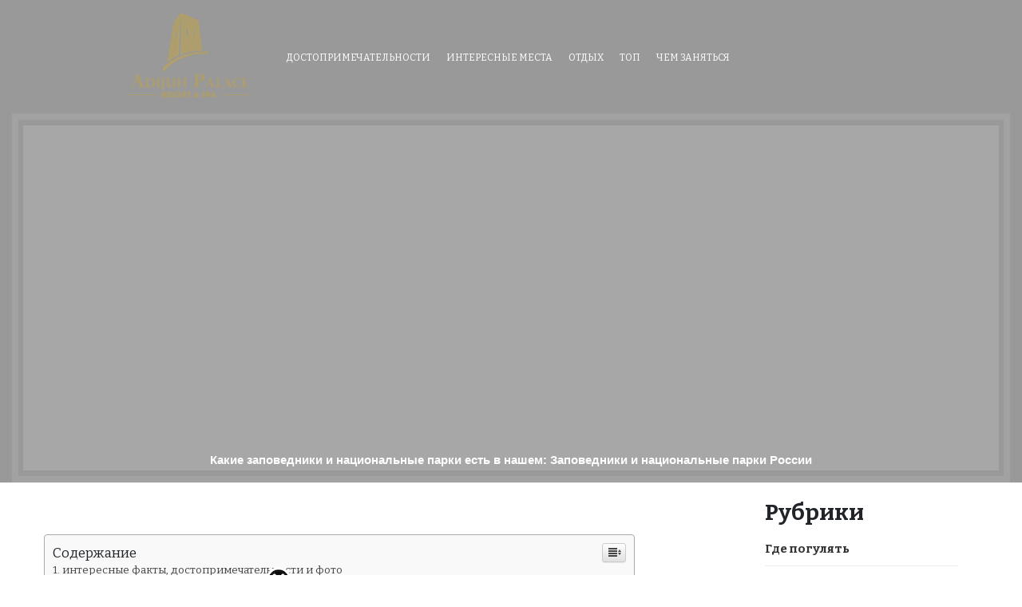

--- FILE ---
content_type: text/html; charset=UTF-8
request_url: https://adijuhpalace.ru/raznoe/kakie-zapovedniki-i-naczionalnye-parki-est-v-nashem-zapovedniki-i-naczionalnye-parki-rossii.html
body_size: 101940
content:
<!DOCTYPE html><html lang="ru-RU"><head><meta charset="UTF-8"><meta name="viewport" content="width=device-width, initial-scale=1, maximum-scale=1"><script src="/cdn-cgi/scripts/7d0fa10a/cloudflare-static/rocket-loader.min.js" data-cf-settings="365bc722fe3979c5d9bf8045-|49"></script><link rel="stylesheet" media="print" onload="this.onload=null;this.media='all';" id="ao_optimized_gfonts" href="https://fonts.googleapis.com/css?family=Bitter%3A400%2C400i%2C700&amp;display=swap"><link rel="profile" href="https://gmpg.org/xfn/11"><style media="all">img:is([sizes="auto" i],[sizes^="auto," i]){contain-intrinsic-size:3000px 1500px}
/*! This file is auto-generated */
.wp-block-button__link{color:#fff;background-color:#32373c;border-radius:9999px;box-shadow:none;text-decoration:none;padding:calc(.667em + 2px) calc(1.333em + 2px);font-size:1.125em}.wp-block-file__button{background:#32373c;color:#fff;text-decoration:none}@font-face{font-family:ez-toc-icomoon;src:url(//adijuhpalace.ru/wp-content/plugins/easy-table-of-contents/vendor/icomoon/fonts/ez-toc-icomoon.eot?-5j7dhv);src:url(//adijuhpalace.ru/wp-content/plugins/easy-table-of-contents/vendor/icomoon/fonts/ez-toc-icomoon.eot?#iefix-5j7dhv) format('embedded-opentype'),url(//adijuhpalace.ru/wp-content/plugins/easy-table-of-contents/vendor/icomoon/fonts/ez-toc-icomoon.ttf?-5j7dhv) format('truetype'),url(//adijuhpalace.ru/wp-content/plugins/easy-table-of-contents/vendor/icomoon/fonts/ez-toc-icomoon.woff?-5j7dhv) format('woff'),url(//adijuhpalace.ru/wp-content/plugins/easy-table-of-contents/vendor/icomoon/fonts/ez-toc-icomoon.svg?-5j7dhv#ez-toc-icomoon) format('svg');font-weight:400;font-style:normal}#ez-toc-container{background:#f9f9f9;border:1px solid #aaa;border-radius:4px;-webkit-box-shadow:0 1px 1px rgba(0,0,0,.05);box-shadow:0 1px 1px rgba(0,0,0,.05);display:table;margin-bottom:1em;padding:10px;position:relative;width:auto}.ez-toc-widget-container{position:relative;white-space:nowrap}#ez-toc-container.ez-toc-light-blue{background:#edf6ff}#ez-toc-container.ez-toc-white{background:#fff}#ez-toc-container.ez-toc-black{background:#000}#ez-toc-container.ez-toc-transparent{background:0 0}.ez-toc-widget-container ul.ez-toc-list{padding:0 10px}#ez-toc-container ul ul,.ez-toc div.ez-toc-widget-container ul ul{margin-left:1.5em}#ez-toc-container li,#ez-toc-container ul{padding:0}#ez-toc-container li,#ez-toc-container ul,#ez-toc-container ul li,.ez-toc-widget-container,.ez-toc-widget-container li{background:0 0;list-style:none;line-height:1.6;margin:0;overflow:hidden;z-index:1}.btn.active,.ez-toc-btn,.ez-toc-btn-default.active,.ez-toc-btn-default:active,.ez-toc-btn:active{background-image:none}#ez-toc-container p.ez-toc-title{text-align:left;line-height:1.45;margin:0;padding:0}.ez-toc-title-container{display:table;width:100%}.ez-toc-title,.ez-toc-title-toggle{display:table-cell;text-align:left;vertical-align:middle}#ez-toc-container.ez-toc-black p.ez-toc-title{color:#fff}#ez-toc-container div.ez-toc-title-container+ul.ez-toc-list{margin-top:1em}.ez-toc-wrap-left{float:left;margin-right:10px}.ez-toc-wrap-right{float:right;margin-left:10px}#ez-toc-container a{color:#444;text-decoration:none;text-shadow:none}#ez-toc-container a:visited{color:#9f9f9f}#ez-toc-container a:hover{text-decoration:underline}#ez-toc-container.ez-toc-black a,#ez-toc-container.ez-toc-black a:visited{color:#fff}#ez-toc-container a.ez-toc-toggle{color:#444}#ez-toc-container.counter-flat ul,#ez-toc-container.counter-hierarchy ul,.ez-toc-widget-container.counter-flat ul,.ez-toc-widget-container.counter-hierarchy ul{counter-reset:item}#ez-toc-container.counter-numeric li,.ez-toc-widget-container.counter-numeric li{list-style-type:decimal;list-style-position:inside}#ez-toc-container.counter-decimal ul.ez-toc-list li a:before,.ez-toc-widget-container.counter-decimal ul.ez-toc-list li a:before{content:counters(item,".") ". ";counter-increment:item}#ez-toc-container.counter-roman li a:before,.ez-toc-widget-container.counter-roman ul.ez-toc-list li a:before{content:counters(item,".",upper-roman) ". ";counter-increment:item}.ez-toc-widget-container ul.ez-toc-list li:before{content:' ';position:absolute;left:0;right:0;height:30px;line-height:30px;z-index:-1}.ez-toc-widget-container ul.ez-toc-list li.active:before{background-color:#ededed}.ez-toc-widget-container li.active>a{font-weight:900}.ez-toc-btn{display:inline-block;padding:6px 12px;margin-bottom:0;font-size:14px;font-weight:400;line-height:1.428571429;text-align:center;white-space:nowrap;vertical-align:middle;cursor:pointer;border:1px solid transparent;border-radius:4px;-webkit-user-select:none;-moz-user-select:none;-ms-user-select:none;-o-user-select:none;user-select:none}.ez-toc-btn:focus{outline:#333 dotted thin;outline:-webkit-focus-ring-color auto 5px;outline-offset:-2px}.ez-toc-btn:focus,.ez-toc-btn:hover{color:#333;text-decoration:none}.ez-toc-btn.active,.ez-toc-btn:active{background-image:none;outline:0;-webkit-box-shadow:inset 0 3px 5px rgba(0,0,0,.125);box-shadow:inset 0 3px 5px rgba(0,0,0,.125)}.ez-toc-btn-default{color:#333;background-color:#fff;-webkit-box-shadow:inset 0 1px 0 rgba(255,255,255,.15),0 1px 1px rgba(0,0,0,.075);box-shadow:inset 0 1px 0 rgba(255,255,255,.15),0 1px 1px rgba(0,0,0,.075)}.ez-toc-btn-default.active,.ez-toc-btn-default:active,.ez-toc-btn-default:focus,.ez-toc-btn-default:hover{color:#333;background-color:#ebebeb;border-color:#adadad}.ez-toc-btn-sm,.ez-toc-btn-xs{padding:5px 10px;font-size:12px;line-height:1.5;border-radius:3px}.ez-toc-glyphicon,[class*=ez-toc-icon-]{font-style:normal;font-weight:400;line-height:1;-webkit-font-smoothing:antialiased;-moz-osx-font-smoothing:grayscale}.ez-toc-btn-xs{padding:1px 5px}.ez-toc-btn-default:active{-webkit-box-shadow:inset 0 3px 5px rgba(0,0,0,.125);box-shadow:inset 0 3px 5px rgba(0,0,0,.125)}.ez-toc-btn-default{text-shadow:0 1px 0 #fff;background-image:-webkit-gradient(linear,left 0,left 100%,from(#fff),to(#e0e0e0));background-image:-webkit-linear-gradient(top,#fff 0,#e0e0e0 100%);background-image:-moz-linear-gradient(top,#fff 0,#e0e0e0 100%);background-image:linear-gradient(to bottom,#fff 0,#e0e0e0 100%);background-repeat:repeat-x;border-color:#ccc;filter:progid:DXImageTransform.Microsoft.gradient(startColorstr='#ffffffff',endColorstr='#ffe0e0e0',GradientType=0);filter:progid:DXImageTransform.Microsoft.gradient(enabled=false)}.ez-toc-btn-default:focus,.ez-toc-btn-default:hover{background-color:#e0e0e0;background-position:0 -15px}.ez-toc-btn-default.active,.ez-toc-btn-default:active{background-color:#e0e0e0;border-color:#dbdbdb}.ez-toc-pull-right{float:right!important;margin-left:10px}.ez-toc-glyphicon{position:relative;top:1px;display:inline-block;font-family:'Glyphicons Halflings'}.ez-toc-glyphicon:empty{width:1em}.ez-toc-toggle i.ez-toc-glyphicon{font-size:16px;margin-left:2px}[class*=ez-toc-icon-]{font-family:ez-toc-icomoon!important;speak:none;font-variant:normal;text-transform:none}.ez-toc-icon-toggle:before{content:"\e87a"}div#ez-toc-container p.ez-toc-title{font-size:120%}div#ez-toc-container p.ez-toc-title{font-weight:500}div#ez-toc-container ul li{font-size:95%}
/*!
 * Bootstrap v4.1.3 (https://getbootstrap.com/)
 * Copyright 2011-2018 The Bootstrap Authors
 * Copyright 2011-2018 Twitter, Inc.
 * Licensed under MIT (https://github.com/twbs/bootstrap/blob/master/LICENSE)
 */
:root{--blue:#007bff;--indigo:#6610f2;--purple:#6f42c1;--pink:#e83e8c;--red:#dc3545;--orange:#fd7e14;--yellow:#ffc107;--green:#28a745;--teal:#20c997;--cyan:#17a2b8;--white:#fff;--gray:#6c757d;--gray-dark:#343a40;--primary:#007bff;--secondary:#6c757d;--success:#28a745;--info:#17a2b8;--warning:#ffc107;--danger:#dc3545;--light:#f8f9fa;--dark:#343a40;--breakpoint-xs:0;--breakpoint-sm:576px;--breakpoint-md:768px;--breakpoint-lg:992px;--breakpoint-xl:1200px;--font-family-sans-serif:-apple-system,BlinkMacSystemFont,"Segoe UI",Roboto,"Helvetica Neue",Arial,sans-serif,"Apple Color Emoji","Segoe UI Emoji","Segoe UI Symbol","Noto Color Emoji";--font-family-monospace:SFMono-Regular,Menlo,Monaco,Consolas,"Liberation Mono","Courier New",monospace}*,:after,:before{box-sizing:border-box}html{font-family:sans-serif;line-height:1.15;-webkit-text-size-adjust:100%;-ms-text-size-adjust:100%;-ms-overflow-style:scrollbar;-webkit-tap-highlight-color:transparent}@-ms-viewport{width:device-width}article,aside,figcaption,figure,footer,header,hgroup,main,nav,section{display:block}body{margin:0;font-family:-apple-system,BlinkMacSystemFont,"Segoe UI",Roboto,"Helvetica Neue",Arial,sans-serif,"Apple Color Emoji","Segoe UI Emoji","Segoe UI Symbol","Noto Color Emoji";font-size:1rem;font-weight:400;line-height:1.5;color:#212529;text-align:left;background-color:#fff}[tabindex="-1"]:focus{outline:0!important}hr{box-sizing:content-box;height:0;overflow:visible}h1,h2,h3,h4,h5,h6{margin-top:0;margin-bottom:.5rem}p{margin-top:0;margin-bottom:1rem}abbr[data-original-title],abbr[title]{text-decoration:underline;-webkit-text-decoration:underline dotted;text-decoration:underline dotted;cursor:help;border-bottom:0}address{margin-bottom:1rem;font-style:normal;line-height:inherit}dl,ol,ul{margin-top:0;margin-bottom:1rem}ol ol,ol ul,ul ol,ul ul{margin-bottom:0}dt{font-weight:700}dd{margin-bottom:.5rem;margin-left:0}blockquote{margin:0 0 1rem}dfn{font-style:italic}b,strong{font-weight:bolder}small{font-size:80%}sub,sup{position:relative;font-size:75%;line-height:0;vertical-align:baseline}sub{bottom:-.25em}sup{top:-.5em}a{color:#007bff;text-decoration:none;background-color:transparent;-webkit-text-decoration-skip:objects}a:hover{color:#0056b3;text-decoration:underline}a:not([href]):not([tabindex]){color:inherit;text-decoration:none}a:not([href]):not([tabindex]):focus,a:not([href]):not([tabindex]):hover{color:inherit;text-decoration:none}a:not([href]):not([tabindex]):focus{outline:0}code,kbd,pre,samp{font-family:SFMono-Regular,Menlo,Monaco,Consolas,"Liberation Mono","Courier New",monospace;font-size:1em}pre{margin-top:0;margin-bottom:1rem;overflow:auto;-ms-overflow-style:scrollbar}figure{margin:0 0 1rem}img{vertical-align:middle;border-style:none}svg{overflow:hidden;vertical-align:middle}table{border-collapse:collapse}caption{padding-top:.75rem;padding-bottom:.75rem;color:#6c757d;text-align:left;caption-side:bottom}th{text-align:inherit}label{display:inline-block;margin-bottom:.5rem}button{border-radius:0}button:focus{outline:1px dotted;outline:5px auto -webkit-focus-ring-color}button,input,optgroup,select,textarea{margin:0;font-family:inherit;font-size:inherit;line-height:inherit}button,input{overflow:visible}button,select{text-transform:none}[type=reset],[type=submit],button,html [type=button]{-webkit-appearance:button}[type=button]::-moz-focus-inner,[type=reset]::-moz-focus-inner,[type=submit]::-moz-focus-inner,button::-moz-focus-inner{padding:0;border-style:none}input[type=checkbox],input[type=radio]{box-sizing:border-box;padding:0}input[type=date],input[type=datetime-local],input[type=month],input[type=time]{-webkit-appearance:listbox}textarea{overflow:auto;resize:vertical}fieldset{min-width:0;padding:0;margin:0;border:0}legend{display:block;width:100%;max-width:100%;padding:0;margin-bottom:.5rem;font-size:1.5rem;line-height:inherit;color:inherit;white-space:normal}progress{vertical-align:baseline}[type=number]::-webkit-inner-spin-button,[type=number]::-webkit-outer-spin-button{height:auto}[type=search]{outline-offset:-2px;-webkit-appearance:none}[type=search]::-webkit-search-cancel-button,[type=search]::-webkit-search-decoration{-webkit-appearance:none}::-webkit-file-upload-button{font:inherit;-webkit-appearance:button}output{display:inline-block}summary{display:list-item;cursor:pointer}template{display:none}[hidden]{display:none!important}.h1,.h2,.h3,.h4,.h5,.h6,h1,h2,h3,h4,h5,h6{margin-bottom:.5rem;font-family:inherit;font-weight:500;line-height:1.2;color:inherit}.h1,h1{font-size:2.5rem}.h2,h2{font-size:2rem}.h3,h3{font-size:1.75rem}.h4,h4{font-size:1.5rem}.h5,h5{font-size:1.25rem}.h6,h6{font-size:1rem}.lead{font-size:1.25rem;font-weight:300}.display-1{font-size:6rem;font-weight:300;line-height:1.2}.display-2{font-size:5.5rem;font-weight:300;line-height:1.2}.display-3{font-size:4.5rem;font-weight:300;line-height:1.2}.display-4{font-size:3.5rem;font-weight:300;line-height:1.2}hr{margin-top:1rem;margin-bottom:1rem;border:0;border-top:1px solid rgba(0,0,0,.1)}.small,small{font-size:80%;font-weight:400}.mark,mark{padding:.2em;background-color:#fcf8e3}.list-unstyled{padding-left:0;list-style:none}.list-inline{padding-left:0;list-style:none}.list-inline-item{display:inline-block}.list-inline-item:not(:last-child){margin-right:.5rem}.initialism{font-size:90%;text-transform:uppercase}.blockquote{margin-bottom:1rem;font-size:1.25rem}.blockquote-footer{display:block;font-size:80%;color:#6c757d}.blockquote-footer:before{content:"\2014 \00A0"}.img-fluid{max-width:100%;height:auto}.img-thumbnail{padding:.25rem;background-color:#fff;border:1px solid #dee2e6;border-radius:.25rem;max-width:100%;height:auto}.figure{display:inline-block}.figure-img{margin-bottom:.5rem;line-height:1}.figure-caption{font-size:90%;color:#6c757d}code{font-size:87.5%;color:#e83e8c;word-break:break-word}a>code{color:inherit}kbd{padding:.2rem .4rem;font-size:87.5%;color:#fff;background-color:#212529;border-radius:.2rem}kbd kbd{padding:0;font-size:100%;font-weight:700}pre{display:block;font-size:87.5%;color:#212529}pre code{font-size:inherit;color:inherit;word-break:normal}.pre-scrollable{max-height:340px;overflow-y:scroll}.container{width:100%;padding-right:15px;padding-left:15px;margin-right:auto;margin-left:auto}@media (min-width:576px){.container{max-width:540px}}@media (min-width:768px){.container{max-width:720px}}@media (min-width:992px){.container{max-width:960px}}@media (min-width:1200px){.container{max-width:1140px}}.container-fluid{width:100%;padding-right:15px;padding-left:15px;margin-right:auto;margin-left:auto}.row{display:-ms-flexbox;display:flex;-ms-flex-wrap:wrap;flex-wrap:wrap;margin-right:-15px;margin-left:-15px}.no-gutters{margin-right:0;margin-left:0}.no-gutters>.col,.no-gutters>[class*=col-]{padding-right:0;padding-left:0}.col,.col-1,.col-10,.col-11,.col-12,.col-2,.col-3,.col-4,.col-5,.col-6,.col-7,.col-8,.col-9,.col-auto,.col-lg,.col-lg-1,.col-lg-10,.col-lg-11,.col-lg-12,.col-lg-2,.col-lg-3,.col-lg-4,.col-lg-5,.col-lg-6,.col-lg-7,.col-lg-8,.col-lg-9,.col-lg-auto,.col-md,.col-md-1,.col-md-10,.col-md-11,.col-md-12,.col-md-2,.col-md-3,.col-md-4,.col-md-5,.col-md-6,.col-md-7,.col-md-8,.col-md-9,.col-md-auto,.col-sm,.col-sm-1,.col-sm-10,.col-sm-11,.col-sm-12,.col-sm-2,.col-sm-3,.col-sm-4,.col-sm-5,.col-sm-6,.col-sm-7,.col-sm-8,.col-sm-9,.col-sm-auto,.col-xl,.col-xl-1,.col-xl-10,.col-xl-11,.col-xl-12,.col-xl-2,.col-xl-3,.col-xl-4,.col-xl-5,.col-xl-6,.col-xl-7,.col-xl-8,.col-xl-9,.col-xl-auto{position:relative;width:100%;min-height:1px;padding-right:15px;padding-left:15px}.col{-ms-flex-preferred-size:0;flex-basis:0;-ms-flex-positive:1;flex-grow:1;max-width:100%}.col-auto{-ms-flex:0 0 auto;flex:0 0 auto;width:auto;max-width:none}.col-1{-ms-flex:0 0 8.333333%;flex:0 0 8.333333%;max-width:8.333333%}.col-2{-ms-flex:0 0 16.666667%;flex:0 0 16.666667%;max-width:16.666667%}.col-3{-ms-flex:0 0 25%;flex:0 0 25%;max-width:25%}.col-4{-ms-flex:0 0 33.333333%;flex:0 0 33.333333%;max-width:33.333333%}.col-5{-ms-flex:0 0 41.666667%;flex:0 0 41.666667%;max-width:41.666667%}.col-6{-ms-flex:0 0 50%;flex:0 0 50%;max-width:50%}.col-7{-ms-flex:0 0 58.333333%;flex:0 0 58.333333%;max-width:58.333333%}.col-8{-ms-flex:0 0 66.666667%;flex:0 0 66.666667%;max-width:66.666667%}.col-9{-ms-flex:0 0 75%;flex:0 0 75%;max-width:75%}.col-10{-ms-flex:0 0 83.333333%;flex:0 0 83.333333%;max-width:83.333333%}.col-11{-ms-flex:0 0 91.666667%;flex:0 0 91.666667%;max-width:91.666667%}.col-12{-ms-flex:0 0 100%;flex:0 0 100%;max-width:100%}.order-first{-ms-flex-order:-1;order:-1}.order-last{-ms-flex-order:13;order:13}.order-0{-ms-flex-order:0;order:0}.order-1{-ms-flex-order:1;order:1}.order-2{-ms-flex-order:2;order:2}.order-3{-ms-flex-order:3;order:3}.order-4{-ms-flex-order:4;order:4}.order-5{-ms-flex-order:5;order:5}.order-6{-ms-flex-order:6;order:6}.order-7{-ms-flex-order:7;order:7}.order-8{-ms-flex-order:8;order:8}.order-9{-ms-flex-order:9;order:9}.order-10{-ms-flex-order:10;order:10}.order-11{-ms-flex-order:11;order:11}.order-12{-ms-flex-order:12;order:12}.offset-1{margin-left:8.333333%}.offset-2{margin-left:16.666667%}.offset-3{margin-left:25%}.offset-4{margin-left:33.333333%}.offset-5{margin-left:41.666667%}.offset-6{margin-left:50%}.offset-7{margin-left:58.333333%}.offset-8{margin-left:66.666667%}.offset-9{margin-left:75%}.offset-10{margin-left:83.333333%}.offset-11{margin-left:91.666667%}@media (min-width:576px){.col-sm{-ms-flex-preferred-size:0;flex-basis:0;-ms-flex-positive:1;flex-grow:1;max-width:100%}.col-sm-auto{-ms-flex:0 0 auto;flex:0 0 auto;width:auto;max-width:none}.col-sm-1{-ms-flex:0 0 8.333333%;flex:0 0 8.333333%;max-width:8.333333%}.col-sm-2{-ms-flex:0 0 16.666667%;flex:0 0 16.666667%;max-width:16.666667%}.col-sm-3{-ms-flex:0 0 25%;flex:0 0 25%;max-width:25%}.col-sm-4{-ms-flex:0 0 33.333333%;flex:0 0 33.333333%;max-width:33.333333%}.col-sm-5{-ms-flex:0 0 41.666667%;flex:0 0 41.666667%;max-width:41.666667%}.col-sm-6{-ms-flex:0 0 50%;flex:0 0 50%;max-width:50%}.col-sm-7{-ms-flex:0 0 58.333333%;flex:0 0 58.333333%;max-width:58.333333%}.col-sm-8{-ms-flex:0 0 66.666667%;flex:0 0 66.666667%;max-width:66.666667%}.col-sm-9{-ms-flex:0 0 75%;flex:0 0 75%;max-width:75%}.col-sm-10{-ms-flex:0 0 83.333333%;flex:0 0 83.333333%;max-width:83.333333%}.col-sm-11{-ms-flex:0 0 91.666667%;flex:0 0 91.666667%;max-width:91.666667%}.col-sm-12{-ms-flex:0 0 100%;flex:0 0 100%;max-width:100%}.order-sm-first{-ms-flex-order:-1;order:-1}.order-sm-last{-ms-flex-order:13;order:13}.order-sm-0{-ms-flex-order:0;order:0}.order-sm-1{-ms-flex-order:1;order:1}.order-sm-2{-ms-flex-order:2;order:2}.order-sm-3{-ms-flex-order:3;order:3}.order-sm-4{-ms-flex-order:4;order:4}.order-sm-5{-ms-flex-order:5;order:5}.order-sm-6{-ms-flex-order:6;order:6}.order-sm-7{-ms-flex-order:7;order:7}.order-sm-8{-ms-flex-order:8;order:8}.order-sm-9{-ms-flex-order:9;order:9}.order-sm-10{-ms-flex-order:10;order:10}.order-sm-11{-ms-flex-order:11;order:11}.order-sm-12{-ms-flex-order:12;order:12}.offset-sm-0{margin-left:0}.offset-sm-1{margin-left:8.333333%}.offset-sm-2{margin-left:16.666667%}.offset-sm-3{margin-left:25%}.offset-sm-4{margin-left:33.333333%}.offset-sm-5{margin-left:41.666667%}.offset-sm-6{margin-left:50%}.offset-sm-7{margin-left:58.333333%}.offset-sm-8{margin-left:66.666667%}.offset-sm-9{margin-left:75%}.offset-sm-10{margin-left:83.333333%}.offset-sm-11{margin-left:91.666667%}}@media (min-width:768px){.col-md{-ms-flex-preferred-size:0;flex-basis:0;-ms-flex-positive:1;flex-grow:1;max-width:100%}.col-md-auto{-ms-flex:0 0 auto;flex:0 0 auto;width:auto;max-width:none}.col-md-1{-ms-flex:0 0 8.333333%;flex:0 0 8.333333%;max-width:8.333333%}.col-md-2{-ms-flex:0 0 16.666667%;flex:0 0 16.666667%;max-width:16.666667%}.col-md-3{-ms-flex:0 0 25%;flex:0 0 25%;max-width:25%}.col-md-4{-ms-flex:0 0 33.333333%;flex:0 0 33.333333%;max-width:33.333333%}.col-md-5{-ms-flex:0 0 41.666667%;flex:0 0 41.666667%;max-width:41.666667%}.col-md-6{-ms-flex:0 0 50%;flex:0 0 50%;max-width:50%}.col-md-7{-ms-flex:0 0 58.333333%;flex:0 0 58.333333%;max-width:58.333333%}.col-md-8{-ms-flex:0 0 66.666667%;flex:0 0 66.666667%;max-width:66.666667%}.col-md-9{-ms-flex:0 0 75%;flex:0 0 75%;max-width:75%}.col-md-10{-ms-flex:0 0 83.333333%;flex:0 0 83.333333%;max-width:83.333333%}.col-md-11{-ms-flex:0 0 91.666667%;flex:0 0 91.666667%;max-width:91.666667%}.col-md-12{-ms-flex:0 0 100%;flex:0 0 100%;max-width:100%}.order-md-first{-ms-flex-order:-1;order:-1}.order-md-last{-ms-flex-order:13;order:13}.order-md-0{-ms-flex-order:0;order:0}.order-md-1{-ms-flex-order:1;order:1}.order-md-2{-ms-flex-order:2;order:2}.order-md-3{-ms-flex-order:3;order:3}.order-md-4{-ms-flex-order:4;order:4}.order-md-5{-ms-flex-order:5;order:5}.order-md-6{-ms-flex-order:6;order:6}.order-md-7{-ms-flex-order:7;order:7}.order-md-8{-ms-flex-order:8;order:8}.order-md-9{-ms-flex-order:9;order:9}.order-md-10{-ms-flex-order:10;order:10}.order-md-11{-ms-flex-order:11;order:11}.order-md-12{-ms-flex-order:12;order:12}.offset-md-0{margin-left:0}.offset-md-1{margin-left:8.333333%}.offset-md-2{margin-left:16.666667%}.offset-md-3{margin-left:25%}.offset-md-4{margin-left:33.333333%}.offset-md-5{margin-left:41.666667%}.offset-md-6{margin-left:50%}.offset-md-7{margin-left:58.333333%}.offset-md-8{margin-left:66.666667%}.offset-md-9{margin-left:75%}.offset-md-10{margin-left:83.333333%}.offset-md-11{margin-left:91.666667%}}@media (min-width:992px){.col-lg{-ms-flex-preferred-size:0;flex-basis:0;-ms-flex-positive:1;flex-grow:1;max-width:100%}.col-lg-auto{-ms-flex:0 0 auto;flex:0 0 auto;width:auto;max-width:none}.col-lg-1{-ms-flex:0 0 8.333333%;flex:0 0 8.333333%;max-width:8.333333%}.col-lg-2{-ms-flex:0 0 16.666667%;flex:0 0 16.666667%;max-width:16.666667%}.col-lg-3{-ms-flex:0 0 25%;flex:0 0 25%;max-width:25%}.col-lg-4{-ms-flex:0 0 33.333333%;flex:0 0 33.333333%;max-width:33.333333%}.col-lg-5{-ms-flex:0 0 41.666667%;flex:0 0 41.666667%;max-width:41.666667%}.col-lg-6{-ms-flex:0 0 50%;flex:0 0 50%;max-width:50%}.col-lg-7{-ms-flex:0 0 58.333333%;flex:0 0 58.333333%;max-width:58.333333%}.col-lg-8{-ms-flex:0 0 66.666667%;flex:0 0 66.666667%;max-width:66.666667%}.col-lg-9{-ms-flex:0 0 75%;flex:0 0 75%;max-width:75%}.col-lg-10{-ms-flex:0 0 83.333333%;flex:0 0 83.333333%;max-width:83.333333%}.col-lg-11{-ms-flex:0 0 91.666667%;flex:0 0 91.666667%;max-width:91.666667%}.col-lg-12{-ms-flex:0 0 100%;flex:0 0 100%;max-width:100%}.order-lg-first{-ms-flex-order:-1;order:-1}.order-lg-last{-ms-flex-order:13;order:13}.order-lg-0{-ms-flex-order:0;order:0}.order-lg-1{-ms-flex-order:1;order:1}.order-lg-2{-ms-flex-order:2;order:2}.order-lg-3{-ms-flex-order:3;order:3}.order-lg-4{-ms-flex-order:4;order:4}.order-lg-5{-ms-flex-order:5;order:5}.order-lg-6{-ms-flex-order:6;order:6}.order-lg-7{-ms-flex-order:7;order:7}.order-lg-8{-ms-flex-order:8;order:8}.order-lg-9{-ms-flex-order:9;order:9}.order-lg-10{-ms-flex-order:10;order:10}.order-lg-11{-ms-flex-order:11;order:11}.order-lg-12{-ms-flex-order:12;order:12}.offset-lg-0{margin-left:0}.offset-lg-1{margin-left:8.333333%}.offset-lg-2{margin-left:16.666667%}.offset-lg-3{margin-left:25%}.offset-lg-4{margin-left:33.333333%}.offset-lg-5{margin-left:41.666667%}.offset-lg-6{margin-left:50%}.offset-lg-7{margin-left:58.333333%}.offset-lg-8{margin-left:66.666667%}.offset-lg-9{margin-left:75%}.offset-lg-10{margin-left:83.333333%}.offset-lg-11{margin-left:91.666667%}}@media (min-width:1200px){.col-xl{-ms-flex-preferred-size:0;flex-basis:0;-ms-flex-positive:1;flex-grow:1;max-width:100%}.col-xl-auto{-ms-flex:0 0 auto;flex:0 0 auto;width:auto;max-width:none}.col-xl-1{-ms-flex:0 0 8.333333%;flex:0 0 8.333333%;max-width:8.333333%}.col-xl-2{-ms-flex:0 0 16.666667%;flex:0 0 16.666667%;max-width:16.666667%}.col-xl-3{-ms-flex:0 0 25%;flex:0 0 25%;max-width:25%}.col-xl-4{-ms-flex:0 0 33.333333%;flex:0 0 33.333333%;max-width:33.333333%}.col-xl-5{-ms-flex:0 0 41.666667%;flex:0 0 41.666667%;max-width:41.666667%}.col-xl-6{-ms-flex:0 0 50%;flex:0 0 50%;max-width:50%}.col-xl-7{-ms-flex:0 0 58.333333%;flex:0 0 58.333333%;max-width:58.333333%}.col-xl-8{-ms-flex:0 0 66.666667%;flex:0 0 66.666667%;max-width:66.666667%}.col-xl-9{-ms-flex:0 0 75%;flex:0 0 75%;max-width:75%}.col-xl-10{-ms-flex:0 0 83.333333%;flex:0 0 83.333333%;max-width:83.333333%}.col-xl-11{-ms-flex:0 0 91.666667%;flex:0 0 91.666667%;max-width:91.666667%}.col-xl-12{-ms-flex:0 0 100%;flex:0 0 100%;max-width:100%}.order-xl-first{-ms-flex-order:-1;order:-1}.order-xl-last{-ms-flex-order:13;order:13}.order-xl-0{-ms-flex-order:0;order:0}.order-xl-1{-ms-flex-order:1;order:1}.order-xl-2{-ms-flex-order:2;order:2}.order-xl-3{-ms-flex-order:3;order:3}.order-xl-4{-ms-flex-order:4;order:4}.order-xl-5{-ms-flex-order:5;order:5}.order-xl-6{-ms-flex-order:6;order:6}.order-xl-7{-ms-flex-order:7;order:7}.order-xl-8{-ms-flex-order:8;order:8}.order-xl-9{-ms-flex-order:9;order:9}.order-xl-10{-ms-flex-order:10;order:10}.order-xl-11{-ms-flex-order:11;order:11}.order-xl-12{-ms-flex-order:12;order:12}.offset-xl-0{margin-left:0}.offset-xl-1{margin-left:8.333333%}.offset-xl-2{margin-left:16.666667%}.offset-xl-3{margin-left:25%}.offset-xl-4{margin-left:33.333333%}.offset-xl-5{margin-left:41.666667%}.offset-xl-6{margin-left:50%}.offset-xl-7{margin-left:58.333333%}.offset-xl-8{margin-left:66.666667%}.offset-xl-9{margin-left:75%}.offset-xl-10{margin-left:83.333333%}.offset-xl-11{margin-left:91.666667%}}.table{width:100%;margin-bottom:1rem;background-color:transparent}.table td,.table th{padding:.75rem;vertical-align:top;border-top:1px solid #dee2e6}.table thead th{vertical-align:bottom;border-bottom:2px solid #dee2e6}.table tbody+tbody{border-top:2px solid #dee2e6}.table .table{background-color:#fff}.table-sm td,.table-sm th{padding:.3rem}.table-bordered{border:1px solid #dee2e6}.table-bordered td,.table-bordered th{border:1px solid #dee2e6}.table-bordered thead td,.table-bordered thead th{border-bottom-width:2px}.table-borderless tbody+tbody,.table-borderless td,.table-borderless th,.table-borderless thead th{border:0}.table-striped tbody tr:nth-of-type(odd){background-color:rgba(0,0,0,.05)}.table-hover tbody tr:hover{background-color:rgba(0,0,0,.075)}.table-primary,.table-primary>td,.table-primary>th{background-color:#b8daff}.table-hover .table-primary:hover{background-color:#9fcdff}.table-hover .table-primary:hover>td,.table-hover .table-primary:hover>th{background-color:#9fcdff}.table-secondary,.table-secondary>td,.table-secondary>th{background-color:#d6d8db}.table-hover .table-secondary:hover{background-color:#c8cbcf}.table-hover .table-secondary:hover>td,.table-hover .table-secondary:hover>th{background-color:#c8cbcf}.table-success,.table-success>td,.table-success>th{background-color:#c3e6cb}.table-hover .table-success:hover{background-color:#b1dfbb}.table-hover .table-success:hover>td,.table-hover .table-success:hover>th{background-color:#b1dfbb}.table-info,.table-info>td,.table-info>th{background-color:#bee5eb}.table-hover .table-info:hover{background-color:#abdde5}.table-hover .table-info:hover>td,.table-hover .table-info:hover>th{background-color:#abdde5}.table-warning,.table-warning>td,.table-warning>th{background-color:#ffeeba}.table-hover .table-warning:hover{background-color:#ffe8a1}.table-hover .table-warning:hover>td,.table-hover .table-warning:hover>th{background-color:#ffe8a1}.table-danger,.table-danger>td,.table-danger>th{background-color:#f5c6cb}.table-hover .table-danger:hover{background-color:#f1b0b7}.table-hover .table-danger:hover>td,.table-hover .table-danger:hover>th{background-color:#f1b0b7}.table-light,.table-light>td,.table-light>th{background-color:#fdfdfe}.table-hover .table-light:hover{background-color:#ececf6}.table-hover .table-light:hover>td,.table-hover .table-light:hover>th{background-color:#ececf6}.table-dark,.table-dark>td,.table-dark>th{background-color:#c6c8ca}.table-hover .table-dark:hover{background-color:#b9bbbe}.table-hover .table-dark:hover>td,.table-hover .table-dark:hover>th{background-color:#b9bbbe}.table-active,.table-active>td,.table-active>th{background-color:rgba(0,0,0,.075)}.table-hover .table-active:hover{background-color:rgba(0,0,0,.075)}.table-hover .table-active:hover>td,.table-hover .table-active:hover>th{background-color:rgba(0,0,0,.075)}.table .thead-dark th{color:#fff;background-color:#212529;border-color:#32383e}.table .thead-light th{color:#495057;background-color:#e9ecef;border-color:#dee2e6}.table-dark{color:#fff;background-color:#212529}.table-dark td,.table-dark th,.table-dark thead th{border-color:#32383e}.table-dark.table-bordered{border:0}.table-dark.table-striped tbody tr:nth-of-type(odd){background-color:rgba(255,255,255,.05)}.table-dark.table-hover tbody tr:hover{background-color:rgba(255,255,255,.075)}@media (max-width:575.98px){.table-responsive-sm{display:block;width:100%;overflow-x:auto;-webkit-overflow-scrolling:touch;-ms-overflow-style:-ms-autohiding-scrollbar}.table-responsive-sm>.table-bordered{border:0}}@media (max-width:767.98px){.table-responsive-md{display:block;width:100%;overflow-x:auto;-webkit-overflow-scrolling:touch;-ms-overflow-style:-ms-autohiding-scrollbar}.table-responsive-md>.table-bordered{border:0}}@media (max-width:991.98px){.table-responsive-lg{display:block;width:100%;overflow-x:auto;-webkit-overflow-scrolling:touch;-ms-overflow-style:-ms-autohiding-scrollbar}.table-responsive-lg>.table-bordered{border:0}}@media (max-width:1199.98px){.table-responsive-xl{display:block;width:100%;overflow-x:auto;-webkit-overflow-scrolling:touch;-ms-overflow-style:-ms-autohiding-scrollbar}.table-responsive-xl>.table-bordered{border:0}}.table-responsive{display:block;width:100%;overflow-x:auto;-webkit-overflow-scrolling:touch;-ms-overflow-style:-ms-autohiding-scrollbar}.table-responsive>.table-bordered{border:0}.form-control{display:block;width:100%;height:calc(2.25rem + 2px);padding:.375rem .75rem;font-size:1rem;line-height:1.5;color:#495057;background-color:#fff;background-clip:padding-box;border:1px solid #ced4da;border-radius:.25rem;transition:border-color .15s ease-in-out,box-shadow .15s ease-in-out}@media screen and (prefers-reduced-motion:reduce){.form-control{transition:none}}.form-control::-ms-expand{background-color:transparent;border:0}.form-control:focus{color:#495057;background-color:#fff;border-color:#80bdff;outline:0;box-shadow:0 0 0 .2rem rgba(0,123,255,.25)}.form-control::-webkit-input-placeholder{color:#6c757d;opacity:1}.form-control::-moz-placeholder{color:#6c757d;opacity:1}.form-control:-ms-input-placeholder{color:#6c757d;opacity:1}.form-control::-ms-input-placeholder{color:#6c757d;opacity:1}.form-control::placeholder{color:#6c757d;opacity:1}.form-control:disabled,.form-control[readonly]{background-color:#e9ecef;opacity:1}select.form-control:focus::-ms-value{color:#495057;background-color:#fff}.form-control-file,.form-control-range{display:block;width:100%}.col-form-label{padding-top:calc(.375rem + 1px);padding-bottom:calc(.375rem + 1px);margin-bottom:0;font-size:inherit;line-height:1.5}.col-form-label-lg{padding-top:calc(.5rem + 1px);padding-bottom:calc(.5rem + 1px);font-size:1.25rem;line-height:1.5}.col-form-label-sm{padding-top:calc(.25rem + 1px);padding-bottom:calc(.25rem + 1px);font-size:.875rem;line-height:1.5}.form-control-plaintext{display:block;width:100%;padding-top:.375rem;padding-bottom:.375rem;margin-bottom:0;line-height:1.5;color:#212529;background-color:transparent;border:solid transparent;border-width:1px 0}.form-control-plaintext.form-control-lg,.form-control-plaintext.form-control-sm{padding-right:0;padding-left:0}.form-control-sm{height:calc(1.8125rem + 2px);padding:.25rem .5rem;font-size:.875rem;line-height:1.5;border-radius:.2rem}.form-control-lg{height:calc(2.875rem + 2px);padding:.5rem 1rem;font-size:1.25rem;line-height:1.5;border-radius:.3rem}select.form-control[multiple],select.form-control[size]{height:auto}textarea.form-control{height:auto}.form-group{margin-bottom:1rem}.form-text{display:block;margin-top:.25rem}.form-row{display:-ms-flexbox;display:flex;-ms-flex-wrap:wrap;flex-wrap:wrap;margin-right:-5px;margin-left:-5px}.form-row>.col,.form-row>[class*=col-]{padding-right:5px;padding-left:5px}.form-check{position:relative;display:block;padding-left:1.25rem}.form-check-input{position:absolute;margin-top:.3rem;margin-left:-1.25rem}.form-check-input:disabled~.form-check-label{color:#6c757d}.form-check-label{margin-bottom:0}.form-check-inline{display:-ms-inline-flexbox;display:inline-flex;-ms-flex-align:center;align-items:center;padding-left:0;margin-right:.75rem}.form-check-inline .form-check-input{position:static;margin-top:0;margin-right:.3125rem;margin-left:0}.valid-feedback{display:none;width:100%;margin-top:.25rem;font-size:80%;color:#28a745}.valid-tooltip{position:absolute;top:100%;z-index:5;display:none;max-width:100%;padding:.25rem .5rem;margin-top:.1rem;font-size:.875rem;line-height:1.5;color:#fff;background-color:rgba(40,167,69,.9);border-radius:.25rem}.custom-select.is-valid,.form-control.is-valid,.was-validated .custom-select:valid,.was-validated .form-control:valid{border-color:#28a745}.custom-select.is-valid:focus,.form-control.is-valid:focus,.was-validated .custom-select:valid:focus,.was-validated .form-control:valid:focus{border-color:#28a745;box-shadow:0 0 0 .2rem rgba(40,167,69,.25)}.custom-select.is-valid~.valid-feedback,.custom-select.is-valid~.valid-tooltip,.form-control.is-valid~.valid-feedback,.form-control.is-valid~.valid-tooltip,.was-validated .custom-select:valid~.valid-feedback,.was-validated .custom-select:valid~.valid-tooltip,.was-validated .form-control:valid~.valid-feedback,.was-validated .form-control:valid~.valid-tooltip{display:block}.form-control-file.is-valid~.valid-feedback,.form-control-file.is-valid~.valid-tooltip,.was-validated .form-control-file:valid~.valid-feedback,.was-validated .form-control-file:valid~.valid-tooltip{display:block}.form-check-input.is-valid~.form-check-label,.was-validated .form-check-input:valid~.form-check-label{color:#28a745}.form-check-input.is-valid~.valid-feedback,.form-check-input.is-valid~.valid-tooltip,.was-validated .form-check-input:valid~.valid-feedback,.was-validated .form-check-input:valid~.valid-tooltip{display:block}.custom-control-input.is-valid~.custom-control-label,.was-validated .custom-control-input:valid~.custom-control-label{color:#28a745}.custom-control-input.is-valid~.custom-control-label:before,.was-validated .custom-control-input:valid~.custom-control-label:before{background-color:#71dd8a}.custom-control-input.is-valid~.valid-feedback,.custom-control-input.is-valid~.valid-tooltip,.was-validated .custom-control-input:valid~.valid-feedback,.was-validated .custom-control-input:valid~.valid-tooltip{display:block}.custom-control-input.is-valid:checked~.custom-control-label:before,.was-validated .custom-control-input:valid:checked~.custom-control-label:before{background-color:#34ce57}.custom-control-input.is-valid:focus~.custom-control-label:before,.was-validated .custom-control-input:valid:focus~.custom-control-label:before{box-shadow:0 0 0 1px #fff,0 0 0 .2rem rgba(40,167,69,.25)}.custom-file-input.is-valid~.custom-file-label,.was-validated .custom-file-input:valid~.custom-file-label{border-color:#28a745}.custom-file-input.is-valid~.custom-file-label:after,.was-validated .custom-file-input:valid~.custom-file-label:after{border-color:inherit}.custom-file-input.is-valid~.valid-feedback,.custom-file-input.is-valid~.valid-tooltip,.was-validated .custom-file-input:valid~.valid-feedback,.was-validated .custom-file-input:valid~.valid-tooltip{display:block}.custom-file-input.is-valid:focus~.custom-file-label,.was-validated .custom-file-input:valid:focus~.custom-file-label{box-shadow:0 0 0 .2rem rgba(40,167,69,.25)}.invalid-feedback{display:none;width:100%;margin-top:.25rem;font-size:80%;color:#dc3545}.invalid-tooltip{position:absolute;top:100%;z-index:5;display:none;max-width:100%;padding:.25rem .5rem;margin-top:.1rem;font-size:.875rem;line-height:1.5;color:#fff;background-color:rgba(220,53,69,.9);border-radius:.25rem}.custom-select.is-invalid,.form-control.is-invalid,.was-validated .custom-select:invalid,.was-validated .form-control:invalid{border-color:#dc3545}.custom-select.is-invalid:focus,.form-control.is-invalid:focus,.was-validated .custom-select:invalid:focus,.was-validated .form-control:invalid:focus{border-color:#dc3545;box-shadow:0 0 0 .2rem rgba(220,53,69,.25)}.custom-select.is-invalid~.invalid-feedback,.custom-select.is-invalid~.invalid-tooltip,.form-control.is-invalid~.invalid-feedback,.form-control.is-invalid~.invalid-tooltip,.was-validated .custom-select:invalid~.invalid-feedback,.was-validated .custom-select:invalid~.invalid-tooltip,.was-validated .form-control:invalid~.invalid-feedback,.was-validated .form-control:invalid~.invalid-tooltip{display:block}.form-control-file.is-invalid~.invalid-feedback,.form-control-file.is-invalid~.invalid-tooltip,.was-validated .form-control-file:invalid~.invalid-feedback,.was-validated .form-control-file:invalid~.invalid-tooltip{display:block}.form-check-input.is-invalid~.form-check-label,.was-validated .form-check-input:invalid~.form-check-label{color:#dc3545}.form-check-input.is-invalid~.invalid-feedback,.form-check-input.is-invalid~.invalid-tooltip,.was-validated .form-check-input:invalid~.invalid-feedback,.was-validated .form-check-input:invalid~.invalid-tooltip{display:block}.custom-control-input.is-invalid~.custom-control-label,.was-validated .custom-control-input:invalid~.custom-control-label{color:#dc3545}.custom-control-input.is-invalid~.custom-control-label:before,.was-validated .custom-control-input:invalid~.custom-control-label:before{background-color:#efa2a9}.custom-control-input.is-invalid~.invalid-feedback,.custom-control-input.is-invalid~.invalid-tooltip,.was-validated .custom-control-input:invalid~.invalid-feedback,.was-validated .custom-control-input:invalid~.invalid-tooltip{display:block}.custom-control-input.is-invalid:checked~.custom-control-label:before,.was-validated .custom-control-input:invalid:checked~.custom-control-label:before{background-color:#e4606d}.custom-control-input.is-invalid:focus~.custom-control-label:before,.was-validated .custom-control-input:invalid:focus~.custom-control-label:before{box-shadow:0 0 0 1px #fff,0 0 0 .2rem rgba(220,53,69,.25)}.custom-file-input.is-invalid~.custom-file-label,.was-validated .custom-file-input:invalid~.custom-file-label{border-color:#dc3545}.custom-file-input.is-invalid~.custom-file-label:after,.was-validated .custom-file-input:invalid~.custom-file-label:after{border-color:inherit}.custom-file-input.is-invalid~.invalid-feedback,.custom-file-input.is-invalid~.invalid-tooltip,.was-validated .custom-file-input:invalid~.invalid-feedback,.was-validated .custom-file-input:invalid~.invalid-tooltip{display:block}.custom-file-input.is-invalid:focus~.custom-file-label,.was-validated .custom-file-input:invalid:focus~.custom-file-label{box-shadow:0 0 0 .2rem rgba(220,53,69,.25)}.form-inline{display:-ms-flexbox;display:flex;-ms-flex-flow:row wrap;flex-flow:row wrap;-ms-flex-align:center;align-items:center}.form-inline .form-check{width:100%}@media (min-width:576px){.form-inline label{display:-ms-flexbox;display:flex;-ms-flex-align:center;align-items:center;-ms-flex-pack:center;justify-content:center;margin-bottom:0}.form-inline .form-group{display:-ms-flexbox;display:flex;-ms-flex:0 0 auto;flex:0 0 auto;-ms-flex-flow:row wrap;flex-flow:row wrap;-ms-flex-align:center;align-items:center;margin-bottom:0}.form-inline .form-control{display:inline-block;width:auto;vertical-align:middle}.form-inline .form-control-plaintext{display:inline-block}.form-inline .custom-select,.form-inline .input-group{width:auto}.form-inline .form-check{display:-ms-flexbox;display:flex;-ms-flex-align:center;align-items:center;-ms-flex-pack:center;justify-content:center;width:auto;padding-left:0}.form-inline .form-check-input{position:relative;margin-top:0;margin-right:.25rem;margin-left:0}.form-inline .custom-control{-ms-flex-align:center;align-items:center;-ms-flex-pack:center;justify-content:center}.form-inline .custom-control-label{margin-bottom:0}}.btn{display:inline-block;font-weight:400;text-align:center;white-space:nowrap;vertical-align:middle;-webkit-user-select:none;-moz-user-select:none;-ms-user-select:none;user-select:none;border:1px solid transparent;padding:.375rem .75rem;font-size:1rem;line-height:1.5;border-radius:.25rem;transition:color .15s ease-in-out,background-color .15s ease-in-out,border-color .15s ease-in-out,box-shadow .15s ease-in-out}@media screen and (prefers-reduced-motion:reduce){.btn{transition:none}}.btn:focus,.btn:hover{text-decoration:none}.btn.focus,.btn:focus{outline:0;box-shadow:0 0 0 .2rem rgba(0,123,255,.25)}.btn.disabled,.btn:disabled{opacity:.65}.btn:not(:disabled):not(.disabled){cursor:pointer}a.btn.disabled,fieldset:disabled a.btn{pointer-events:none}.btn-primary{color:#fff;background-color:#007bff;border-color:#007bff}.btn-primary:hover{color:#fff;background-color:#0069d9;border-color:#0062cc}.btn-primary.focus,.btn-primary:focus{box-shadow:0 0 0 .2rem rgba(0,123,255,.5)}.btn-primary.disabled,.btn-primary:disabled{color:#fff;background-color:#007bff;border-color:#007bff}.btn-primary:not(:disabled):not(.disabled).active,.btn-primary:not(:disabled):not(.disabled):active,.show>.btn-primary.dropdown-toggle{color:#fff;background-color:#0062cc;border-color:#005cbf}.btn-primary:not(:disabled):not(.disabled).active:focus,.btn-primary:not(:disabled):not(.disabled):active:focus,.show>.btn-primary.dropdown-toggle:focus{box-shadow:0 0 0 .2rem rgba(0,123,255,.5)}.btn-secondary{color:#fff;background-color:#6c757d;border-color:#6c757d}.btn-secondary:hover{color:#fff;background-color:#5a6268;border-color:#545b62}.btn-secondary.focus,.btn-secondary:focus{box-shadow:0 0 0 .2rem rgba(108,117,125,.5)}.btn-secondary.disabled,.btn-secondary:disabled{color:#fff;background-color:#6c757d;border-color:#6c757d}.btn-secondary:not(:disabled):not(.disabled).active,.btn-secondary:not(:disabled):not(.disabled):active,.show>.btn-secondary.dropdown-toggle{color:#fff;background-color:#545b62;border-color:#4e555b}.btn-secondary:not(:disabled):not(.disabled).active:focus,.btn-secondary:not(:disabled):not(.disabled):active:focus,.show>.btn-secondary.dropdown-toggle:focus{box-shadow:0 0 0 .2rem rgba(108,117,125,.5)}.btn-success{color:#fff;background-color:#28a745;border-color:#28a745}.btn-success:hover{color:#fff;background-color:#218838;border-color:#1e7e34}.btn-success.focus,.btn-success:focus{box-shadow:0 0 0 .2rem rgba(40,167,69,.5)}.btn-success.disabled,.btn-success:disabled{color:#fff;background-color:#28a745;border-color:#28a745}.btn-success:not(:disabled):not(.disabled).active,.btn-success:not(:disabled):not(.disabled):active,.show>.btn-success.dropdown-toggle{color:#fff;background-color:#1e7e34;border-color:#1c7430}.btn-success:not(:disabled):not(.disabled).active:focus,.btn-success:not(:disabled):not(.disabled):active:focus,.show>.btn-success.dropdown-toggle:focus{box-shadow:0 0 0 .2rem rgba(40,167,69,.5)}.btn-info{color:#fff;background-color:#17a2b8;border-color:#17a2b8}.btn-info:hover{color:#fff;background-color:#138496;border-color:#117a8b}.btn-info.focus,.btn-info:focus{box-shadow:0 0 0 .2rem rgba(23,162,184,.5)}.btn-info.disabled,.btn-info:disabled{color:#fff;background-color:#17a2b8;border-color:#17a2b8}.btn-info:not(:disabled):not(.disabled).active,.btn-info:not(:disabled):not(.disabled):active,.show>.btn-info.dropdown-toggle{color:#fff;background-color:#117a8b;border-color:#10707f}.btn-info:not(:disabled):not(.disabled).active:focus,.btn-info:not(:disabled):not(.disabled):active:focus,.show>.btn-info.dropdown-toggle:focus{box-shadow:0 0 0 .2rem rgba(23,162,184,.5)}.btn-warning{color:#212529;background-color:#ffc107;border-color:#ffc107}.btn-warning:hover{color:#212529;background-color:#e0a800;border-color:#d39e00}.btn-warning.focus,.btn-warning:focus{box-shadow:0 0 0 .2rem rgba(255,193,7,.5)}.btn-warning.disabled,.btn-warning:disabled{color:#212529;background-color:#ffc107;border-color:#ffc107}.btn-warning:not(:disabled):not(.disabled).active,.btn-warning:not(:disabled):not(.disabled):active,.show>.btn-warning.dropdown-toggle{color:#212529;background-color:#d39e00;border-color:#c69500}.btn-warning:not(:disabled):not(.disabled).active:focus,.btn-warning:not(:disabled):not(.disabled):active:focus,.show>.btn-warning.dropdown-toggle:focus{box-shadow:0 0 0 .2rem rgba(255,193,7,.5)}.btn-danger{color:#fff;background-color:#dc3545;border-color:#dc3545}.btn-danger:hover{color:#fff;background-color:#c82333;border-color:#bd2130}.btn-danger.focus,.btn-danger:focus{box-shadow:0 0 0 .2rem rgba(220,53,69,.5)}.btn-danger.disabled,.btn-danger:disabled{color:#fff;background-color:#dc3545;border-color:#dc3545}.btn-danger:not(:disabled):not(.disabled).active,.btn-danger:not(:disabled):not(.disabled):active,.show>.btn-danger.dropdown-toggle{color:#fff;background-color:#bd2130;border-color:#b21f2d}.btn-danger:not(:disabled):not(.disabled).active:focus,.btn-danger:not(:disabled):not(.disabled):active:focus,.show>.btn-danger.dropdown-toggle:focus{box-shadow:0 0 0 .2rem rgba(220,53,69,.5)}.btn-light{color:#212529;background-color:#f8f9fa;border-color:#f8f9fa}.btn-light:hover{color:#212529;background-color:#e2e6ea;border-color:#dae0e5}.btn-light.focus,.btn-light:focus{box-shadow:0 0 0 .2rem rgba(248,249,250,.5)}.btn-light.disabled,.btn-light:disabled{color:#212529;background-color:#f8f9fa;border-color:#f8f9fa}.btn-light:not(:disabled):not(.disabled).active,.btn-light:not(:disabled):not(.disabled):active,.show>.btn-light.dropdown-toggle{color:#212529;background-color:#dae0e5;border-color:#d3d9df}.btn-light:not(:disabled):not(.disabled).active:focus,.btn-light:not(:disabled):not(.disabled):active:focus,.show>.btn-light.dropdown-toggle:focus{box-shadow:0 0 0 .2rem rgba(248,249,250,.5)}.btn-dark{color:#fff;background-color:#343a40;border-color:#343a40}.btn-dark:hover{color:#fff;background-color:#23272b;border-color:#1d2124}.btn-dark.focus,.btn-dark:focus{box-shadow:0 0 0 .2rem rgba(52,58,64,.5)}.btn-dark.disabled,.btn-dark:disabled{color:#fff;background-color:#343a40;border-color:#343a40}.btn-dark:not(:disabled):not(.disabled).active,.btn-dark:not(:disabled):not(.disabled):active,.show>.btn-dark.dropdown-toggle{color:#fff;background-color:#1d2124;border-color:#171a1d}.btn-dark:not(:disabled):not(.disabled).active:focus,.btn-dark:not(:disabled):not(.disabled):active:focus,.show>.btn-dark.dropdown-toggle:focus{box-shadow:0 0 0 .2rem rgba(52,58,64,.5)}.btn-outline-primary{color:#007bff;background-color:transparent;background-image:none;border-color:#007bff}.btn-outline-primary:hover{color:#fff;background-color:#007bff;border-color:#007bff}.btn-outline-primary.focus,.btn-outline-primary:focus{box-shadow:0 0 0 .2rem rgba(0,123,255,.5)}.btn-outline-primary.disabled,.btn-outline-primary:disabled{color:#007bff;background-color:transparent}.btn-outline-primary:not(:disabled):not(.disabled).active,.btn-outline-primary:not(:disabled):not(.disabled):active,.show>.btn-outline-primary.dropdown-toggle{color:#fff;background-color:#007bff;border-color:#007bff}.btn-outline-primary:not(:disabled):not(.disabled).active:focus,.btn-outline-primary:not(:disabled):not(.disabled):active:focus,.show>.btn-outline-primary.dropdown-toggle:focus{box-shadow:0 0 0 .2rem rgba(0,123,255,.5)}.btn-outline-secondary{color:#6c757d;background-color:transparent;background-image:none;border-color:#6c757d}.btn-outline-secondary:hover{color:#fff;background-color:#6c757d;border-color:#6c757d}.btn-outline-secondary.focus,.btn-outline-secondary:focus{box-shadow:0 0 0 .2rem rgba(108,117,125,.5)}.btn-outline-secondary.disabled,.btn-outline-secondary:disabled{color:#6c757d;background-color:transparent}.btn-outline-secondary:not(:disabled):not(.disabled).active,.btn-outline-secondary:not(:disabled):not(.disabled):active,.show>.btn-outline-secondary.dropdown-toggle{color:#fff;background-color:#6c757d;border-color:#6c757d}.btn-outline-secondary:not(:disabled):not(.disabled).active:focus,.btn-outline-secondary:not(:disabled):not(.disabled):active:focus,.show>.btn-outline-secondary.dropdown-toggle:focus{box-shadow:0 0 0 .2rem rgba(108,117,125,.5)}.btn-outline-success{color:#28a745;background-color:transparent;background-image:none;border-color:#28a745}.btn-outline-success:hover{color:#fff;background-color:#28a745;border-color:#28a745}.btn-outline-success.focus,.btn-outline-success:focus{box-shadow:0 0 0 .2rem rgba(40,167,69,.5)}.btn-outline-success.disabled,.btn-outline-success:disabled{color:#28a745;background-color:transparent}.btn-outline-success:not(:disabled):not(.disabled).active,.btn-outline-success:not(:disabled):not(.disabled):active,.show>.btn-outline-success.dropdown-toggle{color:#fff;background-color:#28a745;border-color:#28a745}.btn-outline-success:not(:disabled):not(.disabled).active:focus,.btn-outline-success:not(:disabled):not(.disabled):active:focus,.show>.btn-outline-success.dropdown-toggle:focus{box-shadow:0 0 0 .2rem rgba(40,167,69,.5)}.btn-outline-info{color:#17a2b8;background-color:transparent;background-image:none;border-color:#17a2b8}.btn-outline-info:hover{color:#fff;background-color:#17a2b8;border-color:#17a2b8}.btn-outline-info.focus,.btn-outline-info:focus{box-shadow:0 0 0 .2rem rgba(23,162,184,.5)}.btn-outline-info.disabled,.btn-outline-info:disabled{color:#17a2b8;background-color:transparent}.btn-outline-info:not(:disabled):not(.disabled).active,.btn-outline-info:not(:disabled):not(.disabled):active,.show>.btn-outline-info.dropdown-toggle{color:#fff;background-color:#17a2b8;border-color:#17a2b8}.btn-outline-info:not(:disabled):not(.disabled).active:focus,.btn-outline-info:not(:disabled):not(.disabled):active:focus,.show>.btn-outline-info.dropdown-toggle:focus{box-shadow:0 0 0 .2rem rgba(23,162,184,.5)}.btn-outline-warning{color:#ffc107;background-color:transparent;background-image:none;border-color:#ffc107}.btn-outline-warning:hover{color:#212529;background-color:#ffc107;border-color:#ffc107}.btn-outline-warning.focus,.btn-outline-warning:focus{box-shadow:0 0 0 .2rem rgba(255,193,7,.5)}.btn-outline-warning.disabled,.btn-outline-warning:disabled{color:#ffc107;background-color:transparent}.btn-outline-warning:not(:disabled):not(.disabled).active,.btn-outline-warning:not(:disabled):not(.disabled):active,.show>.btn-outline-warning.dropdown-toggle{color:#212529;background-color:#ffc107;border-color:#ffc107}.btn-outline-warning:not(:disabled):not(.disabled).active:focus,.btn-outline-warning:not(:disabled):not(.disabled):active:focus,.show>.btn-outline-warning.dropdown-toggle:focus{box-shadow:0 0 0 .2rem rgba(255,193,7,.5)}.btn-outline-danger{color:#dc3545;background-color:transparent;background-image:none;border-color:#dc3545}.btn-outline-danger:hover{color:#fff;background-color:#dc3545;border-color:#dc3545}.btn-outline-danger.focus,.btn-outline-danger:focus{box-shadow:0 0 0 .2rem rgba(220,53,69,.5)}.btn-outline-danger.disabled,.btn-outline-danger:disabled{color:#dc3545;background-color:transparent}.btn-outline-danger:not(:disabled):not(.disabled).active,.btn-outline-danger:not(:disabled):not(.disabled):active,.show>.btn-outline-danger.dropdown-toggle{color:#fff;background-color:#dc3545;border-color:#dc3545}.btn-outline-danger:not(:disabled):not(.disabled).active:focus,.btn-outline-danger:not(:disabled):not(.disabled):active:focus,.show>.btn-outline-danger.dropdown-toggle:focus{box-shadow:0 0 0 .2rem rgba(220,53,69,.5)}.btn-outline-light{color:#f8f9fa;background-color:transparent;background-image:none;border-color:#f8f9fa}.btn-outline-light:hover{color:#212529;background-color:#f8f9fa;border-color:#f8f9fa}.btn-outline-light.focus,.btn-outline-light:focus{box-shadow:0 0 0 .2rem rgba(248,249,250,.5)}.btn-outline-light.disabled,.btn-outline-light:disabled{color:#f8f9fa;background-color:transparent}.btn-outline-light:not(:disabled):not(.disabled).active,.btn-outline-light:not(:disabled):not(.disabled):active,.show>.btn-outline-light.dropdown-toggle{color:#212529;background-color:#f8f9fa;border-color:#f8f9fa}.btn-outline-light:not(:disabled):not(.disabled).active:focus,.btn-outline-light:not(:disabled):not(.disabled):active:focus,.show>.btn-outline-light.dropdown-toggle:focus{box-shadow:0 0 0 .2rem rgba(248,249,250,.5)}.btn-outline-dark{color:#343a40;background-color:transparent;background-image:none;border-color:#343a40}.btn-outline-dark:hover{color:#fff;background-color:#343a40;border-color:#343a40}.btn-outline-dark.focus,.btn-outline-dark:focus{box-shadow:0 0 0 .2rem rgba(52,58,64,.5)}.btn-outline-dark.disabled,.btn-outline-dark:disabled{color:#343a40;background-color:transparent}.btn-outline-dark:not(:disabled):not(.disabled).active,.btn-outline-dark:not(:disabled):not(.disabled):active,.show>.btn-outline-dark.dropdown-toggle{color:#fff;background-color:#343a40;border-color:#343a40}.btn-outline-dark:not(:disabled):not(.disabled).active:focus,.btn-outline-dark:not(:disabled):not(.disabled):active:focus,.show>.btn-outline-dark.dropdown-toggle:focus{box-shadow:0 0 0 .2rem rgba(52,58,64,.5)}.btn-link{font-weight:400;color:#007bff;background-color:transparent}.btn-link:hover{color:#0056b3;text-decoration:underline;background-color:transparent;border-color:transparent}.btn-link.focus,.btn-link:focus{text-decoration:underline;border-color:transparent;box-shadow:none}.btn-link.disabled,.btn-link:disabled{color:#6c757d;pointer-events:none}.btn-group-lg>.btn,.btn-lg{padding:.5rem 1rem;font-size:1.25rem;line-height:1.5;border-radius:.3rem}.btn-group-sm>.btn,.btn-sm{padding:.25rem .5rem;font-size:.875rem;line-height:1.5;border-radius:.2rem}.btn-block{display:block;width:100%}.btn-block+.btn-block{margin-top:.5rem}input[type=button].btn-block,input[type=reset].btn-block,input[type=submit].btn-block{width:100%}.fade{transition:opacity .15s linear}@media screen and (prefers-reduced-motion:reduce){.fade{transition:none}}.fade:not(.show){opacity:0}.collapse:not(.show){display:none}.collapsing{position:relative;height:0;overflow:hidden;transition:height .35s ease}@media screen and (prefers-reduced-motion:reduce){.collapsing{transition:none}}.dropdown,.dropleft,.dropright,.dropup{position:relative}.dropdown-toggle:after{display:inline-block;width:0;height:0;margin-left:.255em;vertical-align:.255em;content:"";border-top:.3em solid;border-right:.3em solid transparent;border-bottom:0;border-left:.3em solid transparent}.dropdown-toggle:empty:after{margin-left:0}.dropdown-menu{position:absolute;top:100%;left:0;z-index:1000;display:none;float:left;min-width:10rem;padding:.5rem 0;margin:.125rem 0 0;font-size:1rem;color:#212529;text-align:left;list-style:none;background-color:#fff;background-clip:padding-box;border:1px solid rgba(0,0,0,.15);border-radius:.25rem}.dropdown-menu-right{right:0;left:auto}.dropup .dropdown-menu{top:auto;bottom:100%;margin-top:0;margin-bottom:.125rem}.dropup .dropdown-toggle:after{display:inline-block;width:0;height:0;margin-left:.255em;vertical-align:.255em;content:"";border-top:0;border-right:.3em solid transparent;border-bottom:.3em solid;border-left:.3em solid transparent}.dropup .dropdown-toggle:empty:after{margin-left:0}.dropright .dropdown-menu{top:0;right:auto;left:100%;margin-top:0;margin-left:.125rem}.dropright .dropdown-toggle:after{display:inline-block;width:0;height:0;margin-left:.255em;vertical-align:.255em;content:"";border-top:.3em solid transparent;border-right:0;border-bottom:.3em solid transparent;border-left:.3em solid}.dropright .dropdown-toggle:empty:after{margin-left:0}.dropright .dropdown-toggle:after{vertical-align:0}.dropleft .dropdown-menu{top:0;right:100%;left:auto;margin-top:0;margin-right:.125rem}.dropleft .dropdown-toggle:after{display:inline-block;width:0;height:0;margin-left:.255em;vertical-align:.255em;content:""}.dropleft .dropdown-toggle:after{display:none}.dropleft .dropdown-toggle:before{display:inline-block;width:0;height:0;margin-right:.255em;vertical-align:.255em;content:"";border-top:.3em solid transparent;border-right:.3em solid;border-bottom:.3em solid transparent}.dropleft .dropdown-toggle:empty:after{margin-left:0}.dropleft .dropdown-toggle:before{vertical-align:0}.dropdown-menu[x-placement^=bottom],.dropdown-menu[x-placement^=left],.dropdown-menu[x-placement^=right],.dropdown-menu[x-placement^=top]{right:auto;bottom:auto}.dropdown-divider{height:0;margin:.5rem 0;overflow:hidden;border-top:1px solid #e9ecef}.dropdown-item{display:block;width:100%;padding:.25rem 1.5rem;clear:both;font-weight:400;color:#212529;text-align:inherit;white-space:nowrap;background-color:transparent;border:0}.dropdown-item:focus,.dropdown-item:hover{color:#16181b;text-decoration:none;background-color:#f8f9fa}.dropdown-item.active,.dropdown-item:active{color:#fff;text-decoration:none;background-color:#007bff}.dropdown-item.disabled,.dropdown-item:disabled{color:#6c757d;background-color:transparent}.dropdown-menu.show{display:block}.dropdown-header{display:block;padding:.5rem 1.5rem;margin-bottom:0;font-size:.875rem;color:#6c757d;white-space:nowrap}.dropdown-item-text{display:block;padding:.25rem 1.5rem;color:#212529}.btn-group,.btn-group-vertical{position:relative;display:-ms-inline-flexbox;display:inline-flex;vertical-align:middle}.btn-group-vertical>.btn,.btn-group>.btn{position:relative;-ms-flex:0 1 auto;flex:0 1 auto}.btn-group-vertical>.btn:hover,.btn-group>.btn:hover{z-index:1}.btn-group-vertical>.btn.active,.btn-group-vertical>.btn:active,.btn-group-vertical>.btn:focus,.btn-group>.btn.active,.btn-group>.btn:active,.btn-group>.btn:focus{z-index:1}.btn-group .btn+.btn,.btn-group .btn+.btn-group,.btn-group .btn-group+.btn,.btn-group .btn-group+.btn-group,.btn-group-vertical .btn+.btn,.btn-group-vertical .btn+.btn-group,.btn-group-vertical .btn-group+.btn,.btn-group-vertical .btn-group+.btn-group{margin-left:-1px}.btn-toolbar{display:-ms-flexbox;display:flex;-ms-flex-wrap:wrap;flex-wrap:wrap;-ms-flex-pack:start;justify-content:flex-start}.btn-toolbar .input-group{width:auto}.btn-group>.btn:first-child{margin-left:0}.btn-group>.btn-group:not(:last-child)>.btn,.btn-group>.btn:not(:last-child):not(.dropdown-toggle){border-top-right-radius:0;border-bottom-right-radius:0}.btn-group>.btn-group:not(:first-child)>.btn,.btn-group>.btn:not(:first-child){border-top-left-radius:0;border-bottom-left-radius:0}.dropdown-toggle-split{padding-right:.5625rem;padding-left:.5625rem}.dropdown-toggle-split:after,.dropright .dropdown-toggle-split:after,.dropup .dropdown-toggle-split:after{margin-left:0}.dropleft .dropdown-toggle-split:before{margin-right:0}.btn-group-sm>.btn+.dropdown-toggle-split,.btn-sm+.dropdown-toggle-split{padding-right:.375rem;padding-left:.375rem}.btn-group-lg>.btn+.dropdown-toggle-split,.btn-lg+.dropdown-toggle-split{padding-right:.75rem;padding-left:.75rem}.btn-group-vertical{-ms-flex-direction:column;flex-direction:column;-ms-flex-align:start;align-items:flex-start;-ms-flex-pack:center;justify-content:center}.btn-group-vertical .btn,.btn-group-vertical .btn-group{width:100%}.btn-group-vertical>.btn+.btn,.btn-group-vertical>.btn+.btn-group,.btn-group-vertical>.btn-group+.btn,.btn-group-vertical>.btn-group+.btn-group{margin-top:-1px;margin-left:0}.btn-group-vertical>.btn-group:not(:last-child)>.btn,.btn-group-vertical>.btn:not(:last-child):not(.dropdown-toggle){border-bottom-right-radius:0;border-bottom-left-radius:0}.btn-group-vertical>.btn-group:not(:first-child)>.btn,.btn-group-vertical>.btn:not(:first-child){border-top-left-radius:0;border-top-right-radius:0}.btn-group-toggle>.btn,.btn-group-toggle>.btn-group>.btn{margin-bottom:0}.btn-group-toggle>.btn input[type=checkbox],.btn-group-toggle>.btn input[type=radio],.btn-group-toggle>.btn-group>.btn input[type=checkbox],.btn-group-toggle>.btn-group>.btn input[type=radio]{position:absolute;clip:rect(0,0,0,0);pointer-events:none}.input-group{position:relative;display:-ms-flexbox;display:flex;-ms-flex-wrap:wrap;flex-wrap:wrap;-ms-flex-align:stretch;align-items:stretch;width:100%}.input-group>.custom-file,.input-group>.custom-select,.input-group>.form-control{position:relative;-ms-flex:1 1 auto;flex:1 1 auto;width:1%;margin-bottom:0}.input-group>.custom-file+.custom-file,.input-group>.custom-file+.custom-select,.input-group>.custom-file+.form-control,.input-group>.custom-select+.custom-file,.input-group>.custom-select+.custom-select,.input-group>.custom-select+.form-control,.input-group>.form-control+.custom-file,.input-group>.form-control+.custom-select,.input-group>.form-control+.form-control{margin-left:-1px}.input-group>.custom-file .custom-file-input:focus~.custom-file-label,.input-group>.custom-select:focus,.input-group>.form-control:focus{z-index:3}.input-group>.custom-file .custom-file-input:focus{z-index:4}.input-group>.custom-select:not(:last-child),.input-group>.form-control:not(:last-child){border-top-right-radius:0;border-bottom-right-radius:0}.input-group>.custom-select:not(:first-child),.input-group>.form-control:not(:first-child){border-top-left-radius:0;border-bottom-left-radius:0}.input-group>.custom-file{display:-ms-flexbox;display:flex;-ms-flex-align:center;align-items:center}.input-group>.custom-file:not(:last-child) .custom-file-label,.input-group>.custom-file:not(:last-child) .custom-file-label:after{border-top-right-radius:0;border-bottom-right-radius:0}.input-group>.custom-file:not(:first-child) .custom-file-label{border-top-left-radius:0;border-bottom-left-radius:0}.input-group-append,.input-group-prepend{display:-ms-flexbox;display:flex}.input-group-append .btn,.input-group-prepend .btn{position:relative;z-index:2}.input-group-append .btn+.btn,.input-group-append .btn+.input-group-text,.input-group-append .input-group-text+.btn,.input-group-append .input-group-text+.input-group-text,.input-group-prepend .btn+.btn,.input-group-prepend .btn+.input-group-text,.input-group-prepend .input-group-text+.btn,.input-group-prepend .input-group-text+.input-group-text{margin-left:-1px}.input-group-prepend{margin-right:-1px}.input-group-append{margin-left:-1px}.input-group-text{display:-ms-flexbox;display:flex;-ms-flex-align:center;align-items:center;padding:.375rem .75rem;margin-bottom:0;font-size:1rem;font-weight:400;line-height:1.5;color:#495057;text-align:center;white-space:nowrap;background-color:#e9ecef;border:1px solid #ced4da;border-radius:.25rem}.input-group-text input[type=checkbox],.input-group-text input[type=radio]{margin-top:0}.input-group-lg>.form-control,.input-group-lg>.input-group-append>.btn,.input-group-lg>.input-group-append>.input-group-text,.input-group-lg>.input-group-prepend>.btn,.input-group-lg>.input-group-prepend>.input-group-text{height:calc(2.875rem + 2px);padding:.5rem 1rem;font-size:1.25rem;line-height:1.5;border-radius:.3rem}.input-group-sm>.form-control,.input-group-sm>.input-group-append>.btn,.input-group-sm>.input-group-append>.input-group-text,.input-group-sm>.input-group-prepend>.btn,.input-group-sm>.input-group-prepend>.input-group-text{height:calc(1.8125rem + 2px);padding:.25rem .5rem;font-size:.875rem;line-height:1.5;border-radius:.2rem}.input-group>.input-group-append:last-child>.btn:not(:last-child):not(.dropdown-toggle),.input-group>.input-group-append:last-child>.input-group-text:not(:last-child),.input-group>.input-group-append:not(:last-child)>.btn,.input-group>.input-group-append:not(:last-child)>.input-group-text,.input-group>.input-group-prepend>.btn,.input-group>.input-group-prepend>.input-group-text{border-top-right-radius:0;border-bottom-right-radius:0}.input-group>.input-group-append>.btn,.input-group>.input-group-append>.input-group-text,.input-group>.input-group-prepend:first-child>.btn:not(:first-child),.input-group>.input-group-prepend:first-child>.input-group-text:not(:first-child),.input-group>.input-group-prepend:not(:first-child)>.btn,.input-group>.input-group-prepend:not(:first-child)>.input-group-text{border-top-left-radius:0;border-bottom-left-radius:0}.custom-control{position:relative;display:block;min-height:1.5rem;padding-left:1.5rem}.custom-control-inline{display:-ms-inline-flexbox;display:inline-flex;margin-right:1rem}.custom-control-input{position:absolute;z-index:-1;opacity:0}.custom-control-input:checked~.custom-control-label:before{color:#fff;background-color:#007bff}.custom-control-input:focus~.custom-control-label:before{box-shadow:0 0 0 1px #fff,0 0 0 .2rem rgba(0,123,255,.25)}.custom-control-input:active~.custom-control-label:before{color:#fff;background-color:#b3d7ff}.custom-control-input:disabled~.custom-control-label{color:#6c757d}.custom-control-input:disabled~.custom-control-label:before{background-color:#e9ecef}.custom-control-label{position:relative;margin-bottom:0}.custom-control-label:before{position:absolute;top:.25rem;left:-1.5rem;display:block;width:1rem;height:1rem;pointer-events:none;content:"";-webkit-user-select:none;-moz-user-select:none;-ms-user-select:none;user-select:none;background-color:#dee2e6}.custom-control-label:after{position:absolute;top:.25rem;left:-1.5rem;display:block;width:1rem;height:1rem;content:"";background-repeat:no-repeat;background-position:center center;background-size:50% 50%}.custom-checkbox .custom-control-label:before{border-radius:.25rem}.custom-checkbox .custom-control-input:checked~.custom-control-label:before{background-color:#007bff}.custom-checkbox .custom-control-input:checked~.custom-control-label:after{background-image:url("data:image/svg+xml;charset=utf8,%3Csvg xmlns='http://www.w3.org/2000/svg' viewBox='0 0 8 8'%3E%3Cpath fill='%23fff' d='M6.564.75l-3.59 3.612-1.538-1.55L0 4.26 2.974 7.25 8 2.193z'/%3E%3C/svg%3E")}.custom-checkbox .custom-control-input:indeterminate~.custom-control-label:before{background-color:#007bff}.custom-checkbox .custom-control-input:indeterminate~.custom-control-label:after{background-image:url("data:image/svg+xml;charset=utf8,%3Csvg xmlns='http://www.w3.org/2000/svg' viewBox='0 0 4 4'%3E%3Cpath stroke='%23fff' d='M0 2h4'/%3E%3C/svg%3E")}.custom-checkbox .custom-control-input:disabled:checked~.custom-control-label:before{background-color:rgba(0,123,255,.5)}.custom-checkbox .custom-control-input:disabled:indeterminate~.custom-control-label:before{background-color:rgba(0,123,255,.5)}.custom-radio .custom-control-label:before{border-radius:50%}.custom-radio .custom-control-input:checked~.custom-control-label:before{background-color:#007bff}.custom-radio .custom-control-input:checked~.custom-control-label:after{background-image:url("data:image/svg+xml;charset=utf8,%3Csvg xmlns='http://www.w3.org/2000/svg' viewBox='-4 -4 8 8'%3E%3Ccircle r='3' fill='%23fff'/%3E%3C/svg%3E")}.custom-radio .custom-control-input:disabled:checked~.custom-control-label:before{background-color:rgba(0,123,255,.5)}.custom-select{display:inline-block;width:100%;height:calc(2.25rem + 2px);padding:.375rem 1.75rem .375rem .75rem;line-height:1.5;color:#495057;vertical-align:middle;background:#fff url("data:image/svg+xml;charset=utf8,%3Csvg xmlns='http://www.w3.org/2000/svg' viewBox='0 0 4 5'%3E%3Cpath fill='%23343a40' d='M2 0L0 2h4zm0 5L0 3h4z'/%3E%3C/svg%3E") no-repeat right .75rem center;background-size:8px 10px;border:1px solid #ced4da;border-radius:.25rem;-webkit-appearance:none;-moz-appearance:none;appearance:none}.custom-select:focus{border-color:#80bdff;outline:0;box-shadow:0 0 0 .2rem rgba(128,189,255,.5)}.custom-select:focus::-ms-value{color:#495057;background-color:#fff}.custom-select[multiple],.custom-select[size]:not([size="1"]){height:auto;padding-right:.75rem;background-image:none}.custom-select:disabled{color:#6c757d;background-color:#e9ecef}.custom-select::-ms-expand{opacity:0}.custom-select-sm{height:calc(1.8125rem + 2px);padding-top:.375rem;padding-bottom:.375rem;font-size:75%}.custom-select-lg{height:calc(2.875rem + 2px);padding-top:.375rem;padding-bottom:.375rem;font-size:125%}.custom-file{position:relative;display:inline-block;width:100%;height:calc(2.25rem + 2px);margin-bottom:0}.custom-file-input{position:relative;z-index:2;width:100%;height:calc(2.25rem + 2px);margin:0;opacity:0}.custom-file-input:focus~.custom-file-label{border-color:#80bdff;box-shadow:0 0 0 .2rem rgba(0,123,255,.25)}.custom-file-input:focus~.custom-file-label:after{border-color:#80bdff}.custom-file-input:disabled~.custom-file-label{background-color:#e9ecef}.custom-file-input:lang(en)~.custom-file-label:after{content:"Browse"}.custom-file-label{position:absolute;top:0;right:0;left:0;z-index:1;height:calc(2.25rem + 2px);padding:.375rem .75rem;line-height:1.5;color:#495057;background-color:#fff;border:1px solid #ced4da;border-radius:.25rem}.custom-file-label:after{position:absolute;top:0;right:0;bottom:0;z-index:3;display:block;height:2.25rem;padding:.375rem .75rem;line-height:1.5;color:#495057;content:"Browse";background-color:#e9ecef;border-left:1px solid #ced4da;border-radius:0 .25rem .25rem 0}.custom-range{width:100%;padding-left:0;background-color:transparent;-webkit-appearance:none;-moz-appearance:none;appearance:none}.custom-range:focus{outline:0}.custom-range:focus::-webkit-slider-thumb{box-shadow:0 0 0 1px #fff,0 0 0 .2rem rgba(0,123,255,.25)}.custom-range:focus::-moz-range-thumb{box-shadow:0 0 0 1px #fff,0 0 0 .2rem rgba(0,123,255,.25)}.custom-range:focus::-ms-thumb{box-shadow:0 0 0 1px #fff,0 0 0 .2rem rgba(0,123,255,.25)}.custom-range::-moz-focus-outer{border:0}.custom-range::-webkit-slider-thumb{width:1rem;height:1rem;margin-top:-.25rem;background-color:#007bff;border:0;border-radius:1rem;transition:background-color .15s ease-in-out,border-color .15s ease-in-out,box-shadow .15s ease-in-out;-webkit-appearance:none;appearance:none}@media screen and (prefers-reduced-motion:reduce){.custom-range::-webkit-slider-thumb{transition:none}}.custom-range::-webkit-slider-thumb:active{background-color:#b3d7ff}.custom-range::-webkit-slider-runnable-track{width:100%;height:.5rem;color:transparent;cursor:pointer;background-color:#dee2e6;border-color:transparent;border-radius:1rem}.custom-range::-moz-range-thumb{width:1rem;height:1rem;background-color:#007bff;border:0;border-radius:1rem;transition:background-color .15s ease-in-out,border-color .15s ease-in-out,box-shadow .15s ease-in-out;-moz-appearance:none;appearance:none}@media screen and (prefers-reduced-motion:reduce){.custom-range::-moz-range-thumb{transition:none}}.custom-range::-moz-range-thumb:active{background-color:#b3d7ff}.custom-range::-moz-range-track{width:100%;height:.5rem;color:transparent;cursor:pointer;background-color:#dee2e6;border-color:transparent;border-radius:1rem}.custom-range::-ms-thumb{width:1rem;height:1rem;margin-top:0;margin-right:.2rem;margin-left:.2rem;background-color:#007bff;border:0;border-radius:1rem;transition:background-color .15s ease-in-out,border-color .15s ease-in-out,box-shadow .15s ease-in-out;appearance:none}@media screen and (prefers-reduced-motion:reduce){.custom-range::-ms-thumb{transition:none}}.custom-range::-ms-thumb:active{background-color:#b3d7ff}.custom-range::-ms-track{width:100%;height:.5rem;color:transparent;cursor:pointer;background-color:transparent;border-color:transparent;border-width:.5rem}.custom-range::-ms-fill-lower{background-color:#dee2e6;border-radius:1rem}.custom-range::-ms-fill-upper{margin-right:15px;background-color:#dee2e6;border-radius:1rem}.custom-control-label:before,.custom-file-label,.custom-select{transition:background-color .15s ease-in-out,border-color .15s ease-in-out,box-shadow .15s ease-in-out}@media screen and (prefers-reduced-motion:reduce){.custom-control-label:before,.custom-file-label,.custom-select{transition:none}}.nav{display:-ms-flexbox;display:flex;-ms-flex-wrap:wrap;flex-wrap:wrap;padding-left:0;margin-bottom:0;list-style:none}.nav-link{display:block;padding:.5rem 1rem}.nav-link:focus,.nav-link:hover{text-decoration:none}.nav-link.disabled{color:#6c757d}.nav-tabs{border-bottom:1px solid #dee2e6}.nav-tabs .nav-item{margin-bottom:-1px}.nav-tabs .nav-link{border:1px solid transparent;border-top-left-radius:.25rem;border-top-right-radius:.25rem}.nav-tabs .nav-link:focus,.nav-tabs .nav-link:hover{border-color:#e9ecef #e9ecef #dee2e6}.nav-tabs .nav-link.disabled{color:#6c757d;background-color:transparent;border-color:transparent}.nav-tabs .nav-item.show .nav-link,.nav-tabs .nav-link.active{color:#495057;background-color:#fff;border-color:#dee2e6 #dee2e6 #fff}.nav-tabs .dropdown-menu{margin-top:-1px;border-top-left-radius:0;border-top-right-radius:0}.nav-pills .nav-link{border-radius:.25rem}.nav-pills .nav-link.active,.nav-pills .show>.nav-link{color:#fff;background-color:#007bff}.nav-fill .nav-item{-ms-flex:1 1 auto;flex:1 1 auto;text-align:center}.nav-justified .nav-item{-ms-flex-preferred-size:0;flex-basis:0;-ms-flex-positive:1;flex-grow:1;text-align:center}.tab-content>.tab-pane{display:none}.tab-content>.active{display:block}.navbar{position:relative;display:-ms-flexbox;display:flex;-ms-flex-wrap:wrap;flex-wrap:wrap;-ms-flex-align:center;align-items:center;-ms-flex-pack:justify;justify-content:space-between;padding:.5rem 1rem}.navbar>.container,.navbar>.container-fluid{display:-ms-flexbox;display:flex;-ms-flex-wrap:wrap;flex-wrap:wrap;-ms-flex-align:center;align-items:center;-ms-flex-pack:justify;justify-content:space-between}.navbar-brand{display:inline-block;padding-top:.3125rem;padding-bottom:.3125rem;margin-right:1rem;font-size:1.25rem;line-height:inherit;white-space:nowrap}.navbar-brand:focus,.navbar-brand:hover{text-decoration:none}.navbar-nav{display:-ms-flexbox;display:flex;-ms-flex-direction:column;flex-direction:column;padding-left:0;margin-bottom:0;list-style:none}.navbar-nav .nav-link{padding-right:0;padding-left:0}.navbar-nav .dropdown-menu{position:static;float:none}.navbar-text{display:inline-block;padding-top:.5rem;padding-bottom:.5rem}.navbar-collapse{-ms-flex-preferred-size:100%;flex-basis:100%;-ms-flex-positive:1;flex-grow:1;-ms-flex-align:center;align-items:center}.navbar-toggler{padding:.25rem .75rem;font-size:1.25rem;line-height:1;background-color:transparent;border:1px solid transparent;border-radius:.25rem}.navbar-toggler:focus,.navbar-toggler:hover{text-decoration:none}.navbar-toggler:not(:disabled):not(.disabled){cursor:pointer}.navbar-toggler-icon{display:inline-block;width:1.5em;height:1.5em;vertical-align:middle;content:"";background:no-repeat center center;background-size:100% 100%}@media (max-width:575.98px){.navbar-expand-sm>.container,.navbar-expand-sm>.container-fluid{padding-right:0;padding-left:0}}@media (min-width:576px){.navbar-expand-sm{-ms-flex-flow:row nowrap;flex-flow:row nowrap;-ms-flex-pack:start;justify-content:flex-start}.navbar-expand-sm .navbar-nav{-ms-flex-direction:row;flex-direction:row}.navbar-expand-sm .navbar-nav .dropdown-menu{position:absolute}.navbar-expand-sm .navbar-nav .nav-link{padding-right:.5rem;padding-left:.5rem}.navbar-expand-sm>.container,.navbar-expand-sm>.container-fluid{-ms-flex-wrap:nowrap;flex-wrap:nowrap}.navbar-expand-sm .navbar-collapse{display:-ms-flexbox!important;display:flex!important;-ms-flex-preferred-size:auto;flex-basis:auto}.navbar-expand-sm .navbar-toggler{display:none}}@media (max-width:767.98px){.navbar-expand-md>.container,.navbar-expand-md>.container-fluid{padding-right:0;padding-left:0}}@media (min-width:768px){.navbar-expand-md{-ms-flex-flow:row nowrap;flex-flow:row nowrap;-ms-flex-pack:start;justify-content:flex-start}.navbar-expand-md .navbar-nav{-ms-flex-direction:row;flex-direction:row}.navbar-expand-md .navbar-nav .dropdown-menu{position:absolute}.navbar-expand-md .navbar-nav .nav-link{padding-right:.5rem;padding-left:.5rem}.navbar-expand-md>.container,.navbar-expand-md>.container-fluid{-ms-flex-wrap:nowrap;flex-wrap:nowrap}.navbar-expand-md .navbar-collapse{display:-ms-flexbox!important;display:flex!important;-ms-flex-preferred-size:auto;flex-basis:auto}.navbar-expand-md .navbar-toggler{display:none}}@media (max-width:991.98px){.navbar-expand-lg>.container,.navbar-expand-lg>.container-fluid{padding-right:0;padding-left:0}}@media (min-width:992px){.navbar-expand-lg{-ms-flex-flow:row nowrap;flex-flow:row nowrap;-ms-flex-pack:start;justify-content:flex-start}.navbar-expand-lg .navbar-nav{-ms-flex-direction:row;flex-direction:row}.navbar-expand-lg .navbar-nav .dropdown-menu{position:absolute}.navbar-expand-lg .navbar-nav .nav-link{padding-right:.5rem;padding-left:.5rem}.navbar-expand-lg>.container,.navbar-expand-lg>.container-fluid{-ms-flex-wrap:nowrap;flex-wrap:nowrap}.navbar-expand-lg .navbar-collapse{display:-ms-flexbox!important;display:flex!important;-ms-flex-preferred-size:auto;flex-basis:auto}.navbar-expand-lg .navbar-toggler{display:none}}@media (max-width:1199.98px){.navbar-expand-xl>.container,.navbar-expand-xl>.container-fluid{padding-right:0;padding-left:0}}@media (min-width:1200px){.navbar-expand-xl{-ms-flex-flow:row nowrap;flex-flow:row nowrap;-ms-flex-pack:start;justify-content:flex-start}.navbar-expand-xl .navbar-nav{-ms-flex-direction:row;flex-direction:row}.navbar-expand-xl .navbar-nav .dropdown-menu{position:absolute}.navbar-expand-xl .navbar-nav .nav-link{padding-right:.5rem;padding-left:.5rem}.navbar-expand-xl>.container,.navbar-expand-xl>.container-fluid{-ms-flex-wrap:nowrap;flex-wrap:nowrap}.navbar-expand-xl .navbar-collapse{display:-ms-flexbox!important;display:flex!important;-ms-flex-preferred-size:auto;flex-basis:auto}.navbar-expand-xl .navbar-toggler{display:none}}.navbar-expand{-ms-flex-flow:row nowrap;flex-flow:row nowrap;-ms-flex-pack:start;justify-content:flex-start}.navbar-expand>.container,.navbar-expand>.container-fluid{padding-right:0;padding-left:0}.navbar-expand .navbar-nav{-ms-flex-direction:row;flex-direction:row}.navbar-expand .navbar-nav .dropdown-menu{position:absolute}.navbar-expand .navbar-nav .nav-link{padding-right:.5rem;padding-left:.5rem}.navbar-expand>.container,.navbar-expand>.container-fluid{-ms-flex-wrap:nowrap;flex-wrap:nowrap}.navbar-expand .navbar-collapse{display:-ms-flexbox!important;display:flex!important;-ms-flex-preferred-size:auto;flex-basis:auto}.navbar-expand .navbar-toggler{display:none}.navbar-light .navbar-brand{color:rgba(0,0,0,.9)}.navbar-light .navbar-brand:focus,.navbar-light .navbar-brand:hover{color:rgba(0,0,0,.9)}.navbar-light .navbar-nav .nav-link{color:rgba(0,0,0,.5)}.navbar-light .navbar-nav .nav-link:focus,.navbar-light .navbar-nav .nav-link:hover{color:rgba(0,0,0,.7)}.navbar-light .navbar-nav .nav-link.disabled{color:rgba(0,0,0,.3)}.navbar-light .navbar-nav .active>.nav-link,.navbar-light .navbar-nav .nav-link.active,.navbar-light .navbar-nav .nav-link.show,.navbar-light .navbar-nav .show>.nav-link{color:rgba(0,0,0,.9)}.navbar-light .navbar-toggler{color:rgba(0,0,0,.5);border-color:rgba(0,0,0,.1)}.navbar-light .navbar-toggler-icon{background-image:url("data:image/svg+xml;charset=utf8,%3Csvg viewBox='0 0 30 30' xmlns='http://www.w3.org/2000/svg'%3E%3Cpath stroke='rgba(0, 0, 0, 0.5)' stroke-width='2' stroke-linecap='round' stroke-miterlimit='10' d='M4 7h22M4 15h22M4 23h22'/%3E%3C/svg%3E")}.navbar-light .navbar-text{color:rgba(0,0,0,.5)}.navbar-light .navbar-text a{color:rgba(0,0,0,.9)}.navbar-light .navbar-text a:focus,.navbar-light .navbar-text a:hover{color:rgba(0,0,0,.9)}.navbar-dark .navbar-brand{color:#fff}.navbar-dark .navbar-brand:focus,.navbar-dark .navbar-brand:hover{color:#fff}.navbar-dark .navbar-nav .nav-link{color:rgba(255,255,255,.5)}.navbar-dark .navbar-nav .nav-link:focus,.navbar-dark .navbar-nav .nav-link:hover{color:rgba(255,255,255,.75)}.navbar-dark .navbar-nav .nav-link.disabled{color:rgba(255,255,255,.25)}.navbar-dark .navbar-nav .active>.nav-link,.navbar-dark .navbar-nav .nav-link.active,.navbar-dark .navbar-nav .nav-link.show,.navbar-dark .navbar-nav .show>.nav-link{color:#fff}.navbar-dark .navbar-toggler{color:rgba(255,255,255,.5);border-color:rgba(255,255,255,.1)}.navbar-dark .navbar-toggler-icon{background-image:url("data:image/svg+xml;charset=utf8,%3Csvg viewBox='0 0 30 30' xmlns='http://www.w3.org/2000/svg'%3E%3Cpath stroke='rgba(255, 255, 255, 0.5)' stroke-width='2' stroke-linecap='round' stroke-miterlimit='10' d='M4 7h22M4 15h22M4 23h22'/%3E%3C/svg%3E")}.navbar-dark .navbar-text{color:rgba(255,255,255,.5)}.navbar-dark .navbar-text a{color:#fff}.navbar-dark .navbar-text a:focus,.navbar-dark .navbar-text a:hover{color:#fff}.card{position:relative;display:-ms-flexbox;display:flex;-ms-flex-direction:column;flex-direction:column;min-width:0;word-wrap:break-word;background-color:#fff;background-clip:border-box;border:1px solid rgba(0,0,0,.125);border-radius:.25rem}.card>hr{margin-right:0;margin-left:0}.card>.list-group:first-child .list-group-item:first-child{border-top-left-radius:.25rem;border-top-right-radius:.25rem}.card>.list-group:last-child .list-group-item:last-child{border-bottom-right-radius:.25rem;border-bottom-left-radius:.25rem}.card-body{-ms-flex:1 1 auto;flex:1 1 auto;padding:1.25rem}.card-title{margin-bottom:.75rem}.card-subtitle{margin-top:-.375rem;margin-bottom:0}.card-text:last-child{margin-bottom:0}.card-link:hover{text-decoration:none}.card-link+.card-link{margin-left:1.25rem}.card-header{padding:.75rem 1.25rem;margin-bottom:0;background-color:rgba(0,0,0,.03);border-bottom:1px solid rgba(0,0,0,.125)}.card-header:first-child{border-radius:calc(.25rem - 1px) calc(.25rem - 1px) 0 0}.card-header+.list-group .list-group-item:first-child{border-top:0}.card-footer{padding:.75rem 1.25rem;background-color:rgba(0,0,0,.03);border-top:1px solid rgba(0,0,0,.125)}.card-footer:last-child{border-radius:0 0 calc(.25rem - 1px) calc(.25rem - 1px)}.card-header-tabs{margin-right:-.625rem;margin-bottom:-.75rem;margin-left:-.625rem;border-bottom:0}.card-header-pills{margin-right:-.625rem;margin-left:-.625rem}.card-img-overlay{position:absolute;top:0;right:0;bottom:0;left:0;padding:1.25rem}.card-img{width:100%;border-radius:calc(.25rem - 1px)}.card-img-top{width:100%;border-top-left-radius:calc(.25rem - 1px);border-top-right-radius:calc(.25rem - 1px)}.card-img-bottom{width:100%;border-bottom-right-radius:calc(.25rem - 1px);border-bottom-left-radius:calc(.25rem - 1px)}.card-deck{display:-ms-flexbox;display:flex;-ms-flex-direction:column;flex-direction:column}.card-deck .card{margin-bottom:15px}@media (min-width:576px){.card-deck{-ms-flex-flow:row wrap;flex-flow:row wrap;margin-right:-15px;margin-left:-15px}.card-deck .card{display:-ms-flexbox;display:flex;-ms-flex:1 0 0%;flex:1 0 0%;-ms-flex-direction:column;flex-direction:column;margin-right:15px;margin-bottom:0;margin-left:15px}}.card-group{display:-ms-flexbox;display:flex;-ms-flex-direction:column;flex-direction:column}.card-group>.card{margin-bottom:15px}@media (min-width:576px){.card-group{-ms-flex-flow:row wrap;flex-flow:row wrap}.card-group>.card{-ms-flex:1 0 0%;flex:1 0 0%;margin-bottom:0}.card-group>.card+.card{margin-left:0;border-left:0}.card-group>.card:first-child{border-top-right-radius:0;border-bottom-right-radius:0}.card-group>.card:first-child .card-header,.card-group>.card:first-child .card-img-top{border-top-right-radius:0}.card-group>.card:first-child .card-footer,.card-group>.card:first-child .card-img-bottom{border-bottom-right-radius:0}.card-group>.card:last-child{border-top-left-radius:0;border-bottom-left-radius:0}.card-group>.card:last-child .card-header,.card-group>.card:last-child .card-img-top{border-top-left-radius:0}.card-group>.card:last-child .card-footer,.card-group>.card:last-child .card-img-bottom{border-bottom-left-radius:0}.card-group>.card:only-child{border-radius:.25rem}.card-group>.card:only-child .card-header,.card-group>.card:only-child .card-img-top{border-top-left-radius:.25rem;border-top-right-radius:.25rem}.card-group>.card:only-child .card-footer,.card-group>.card:only-child .card-img-bottom{border-bottom-right-radius:.25rem;border-bottom-left-radius:.25rem}.card-group>.card:not(:first-child):not(:last-child):not(:only-child){border-radius:0}.card-group>.card:not(:first-child):not(:last-child):not(:only-child) .card-footer,.card-group>.card:not(:first-child):not(:last-child):not(:only-child) .card-header,.card-group>.card:not(:first-child):not(:last-child):not(:only-child) .card-img-bottom,.card-group>.card:not(:first-child):not(:last-child):not(:only-child) .card-img-top{border-radius:0}}.card-columns .card{margin-bottom:.75rem}@media (min-width:576px){.card-columns{-webkit-column-count:3;-moz-column-count:3;column-count:3;-webkit-column-gap:1.25rem;-moz-column-gap:1.25rem;column-gap:1.25rem;orphans:1;widows:1}.card-columns .card{display:inline-block;width:100%}}.accordion .card:not(:first-of-type):not(:last-of-type){border-bottom:0;border-radius:0}.accordion .card:not(:first-of-type) .card-header:first-child{border-radius:0}.accordion .card:first-of-type{border-bottom:0;border-bottom-right-radius:0;border-bottom-left-radius:0}.accordion .card:last-of-type{border-top-left-radius:0;border-top-right-radius:0}.breadcrumb{display:-ms-flexbox;display:flex;-ms-flex-wrap:wrap;flex-wrap:wrap;padding:.75rem 1rem;margin-bottom:1rem;list-style:none;background-color:#e9ecef;border-radius:.25rem}.breadcrumb-item+.breadcrumb-item{padding-left:.5rem}.breadcrumb-item+.breadcrumb-item:before{display:inline-block;padding-right:.5rem;color:#6c757d;content:"/"}.breadcrumb-item+.breadcrumb-item:hover:before{text-decoration:underline}.breadcrumb-item+.breadcrumb-item:hover:before{text-decoration:none}.breadcrumb-item.active{color:#6c757d}.pagination{display:-ms-flexbox;display:flex;padding-left:0;list-style:none;border-radius:.25rem}.page-link{position:relative;display:block;padding:.5rem .75rem;margin-left:-1px;line-height:1.25;color:#007bff;background-color:#fff;border:1px solid #dee2e6}.page-link:hover{z-index:2;color:#0056b3;text-decoration:none;background-color:#e9ecef;border-color:#dee2e6}.page-link:focus{z-index:2;outline:0;box-shadow:0 0 0 .2rem rgba(0,123,255,.25)}.page-link:not(:disabled):not(.disabled){cursor:pointer}.page-item:first-child .page-link{margin-left:0;border-top-left-radius:.25rem;border-bottom-left-radius:.25rem}.page-item:last-child .page-link{border-top-right-radius:.25rem;border-bottom-right-radius:.25rem}.page-item.active .page-link{z-index:1;color:#fff;background-color:#007bff;border-color:#007bff}.page-item.disabled .page-link{color:#6c757d;pointer-events:none;cursor:auto;background-color:#fff;border-color:#dee2e6}.pagination-lg .page-link{padding:.75rem 1.5rem;font-size:1.25rem;line-height:1.5}.pagination-lg .page-item:first-child .page-link{border-top-left-radius:.3rem;border-bottom-left-radius:.3rem}.pagination-lg .page-item:last-child .page-link{border-top-right-radius:.3rem;border-bottom-right-radius:.3rem}.pagination-sm .page-link{padding:.25rem .5rem;font-size:.875rem;line-height:1.5}.pagination-sm .page-item:first-child .page-link{border-top-left-radius:.2rem;border-bottom-left-radius:.2rem}.pagination-sm .page-item:last-child .page-link{border-top-right-radius:.2rem;border-bottom-right-radius:.2rem}.badge{display:inline-block;padding:.25em .4em;font-size:75%;font-weight:700;line-height:1;text-align:center;white-space:nowrap;vertical-align:baseline;border-radius:.25rem}.badge:empty{display:none}.btn .badge{position:relative;top:-1px}.badge-pill{padding-right:.6em;padding-left:.6em;border-radius:10rem}.badge-primary{color:#fff;background-color:#007bff}.badge-primary[href]:focus,.badge-primary[href]:hover{color:#fff;text-decoration:none;background-color:#0062cc}.badge-secondary{color:#fff;background-color:#6c757d}.badge-secondary[href]:focus,.badge-secondary[href]:hover{color:#fff;text-decoration:none;background-color:#545b62}.badge-success{color:#fff;background-color:#28a745}.badge-success[href]:focus,.badge-success[href]:hover{color:#fff;text-decoration:none;background-color:#1e7e34}.badge-info{color:#fff;background-color:#17a2b8}.badge-info[href]:focus,.badge-info[href]:hover{color:#fff;text-decoration:none;background-color:#117a8b}.badge-warning{color:#212529;background-color:#ffc107}.badge-warning[href]:focus,.badge-warning[href]:hover{color:#212529;text-decoration:none;background-color:#d39e00}.badge-danger{color:#fff;background-color:#dc3545}.badge-danger[href]:focus,.badge-danger[href]:hover{color:#fff;text-decoration:none;background-color:#bd2130}.badge-light{color:#212529;background-color:#f8f9fa}.badge-light[href]:focus,.badge-light[href]:hover{color:#212529;text-decoration:none;background-color:#dae0e5}.badge-dark{color:#fff;background-color:#343a40}.badge-dark[href]:focus,.badge-dark[href]:hover{color:#fff;text-decoration:none;background-color:#1d2124}.jumbotron{padding:2rem 1rem;margin-bottom:2rem;background-color:#e9ecef;border-radius:.3rem}@media (min-width:576px){.jumbotron{padding:4rem 2rem}}.jumbotron-fluid{padding-right:0;padding-left:0;border-radius:0}.alert{position:relative;padding:.75rem 1.25rem;margin-bottom:1rem;border:1px solid transparent;border-radius:.25rem}.alert-heading{color:inherit}.alert-link{font-weight:700}.alert-dismissible{padding-right:4rem}.alert-dismissible .close{position:absolute;top:0;right:0;padding:.75rem 1.25rem;color:inherit}.alert-primary{color:#004085;background-color:#cce5ff;border-color:#b8daff}.alert-primary hr{border-top-color:#9fcdff}.alert-primary .alert-link{color:#002752}.alert-secondary{color:#383d41;background-color:#e2e3e5;border-color:#d6d8db}.alert-secondary hr{border-top-color:#c8cbcf}.alert-secondary .alert-link{color:#202326}.alert-success{color:#155724;background-color:#d4edda;border-color:#c3e6cb}.alert-success hr{border-top-color:#b1dfbb}.alert-success .alert-link{color:#0b2e13}.alert-info{color:#0c5460;background-color:#d1ecf1;border-color:#bee5eb}.alert-info hr{border-top-color:#abdde5}.alert-info .alert-link{color:#062c33}.alert-warning{color:#856404;background-color:#fff3cd;border-color:#ffeeba}.alert-warning hr{border-top-color:#ffe8a1}.alert-warning .alert-link{color:#533f03}.alert-danger{color:#721c24;background-color:#f8d7da;border-color:#f5c6cb}.alert-danger hr{border-top-color:#f1b0b7}.alert-danger .alert-link{color:#491217}.alert-light{color:#818182;background-color:#fefefe;border-color:#fdfdfe}.alert-light hr{border-top-color:#ececf6}.alert-light .alert-link{color:#686868}.alert-dark{color:#1b1e21;background-color:#d6d8d9;border-color:#c6c8ca}.alert-dark hr{border-top-color:#b9bbbe}.alert-dark .alert-link{color:#040505}@-webkit-keyframes progress-bar-stripes{from{background-position:1rem 0}to{background-position:0 0}}@keyframes progress-bar-stripes{from{background-position:1rem 0}to{background-position:0 0}}.progress{display:-ms-flexbox;display:flex;height:1rem;overflow:hidden;font-size:.75rem;background-color:#e9ecef;border-radius:.25rem}.progress-bar{display:-ms-flexbox;display:flex;-ms-flex-direction:column;flex-direction:column;-ms-flex-pack:center;justify-content:center;color:#fff;text-align:center;white-space:nowrap;background-color:#007bff;transition:width .6s ease}@media screen and (prefers-reduced-motion:reduce){.progress-bar{transition:none}}.progress-bar-striped{background-image:linear-gradient(45deg,rgba(255,255,255,.15) 25%,transparent 25%,transparent 50%,rgba(255,255,255,.15) 50%,rgba(255,255,255,.15) 75%,transparent 75%,transparent);background-size:1rem 1rem}.progress-bar-animated{-webkit-animation:progress-bar-stripes 1s linear infinite;animation:progress-bar-stripes 1s linear infinite}.media{display:-ms-flexbox;display:flex;-ms-flex-align:start;align-items:flex-start}.media-body{-ms-flex:1;flex:1}.list-group{display:-ms-flexbox;display:flex;-ms-flex-direction:column;flex-direction:column;padding-left:0;margin-bottom:0}.list-group-item-action{width:100%;color:#495057;text-align:inherit}.list-group-item-action:focus,.list-group-item-action:hover{color:#495057;text-decoration:none;background-color:#f8f9fa}.list-group-item-action:active{color:#212529;background-color:#e9ecef}.list-group-item{position:relative;display:block;padding:.75rem 1.25rem;margin-bottom:-1px;background-color:#fff;border:1px solid rgba(0,0,0,.125)}.list-group-item:first-child{border-top-left-radius:.25rem;border-top-right-radius:.25rem}.list-group-item:last-child{margin-bottom:0;border-bottom-right-radius:.25rem;border-bottom-left-radius:.25rem}.list-group-item:focus,.list-group-item:hover{z-index:1;text-decoration:none}.list-group-item.disabled,.list-group-item:disabled{color:#6c757d;background-color:#fff}.list-group-item.active{z-index:2;color:#fff;background-color:#007bff;border-color:#007bff}.list-group-flush .list-group-item{border-right:0;border-left:0;border-radius:0}.list-group-flush:first-child .list-group-item:first-child{border-top:0}.list-group-flush:last-child .list-group-item:last-child{border-bottom:0}.list-group-item-primary{color:#004085;background-color:#b8daff}.list-group-item-primary.list-group-item-action:focus,.list-group-item-primary.list-group-item-action:hover{color:#004085;background-color:#9fcdff}.list-group-item-primary.list-group-item-action.active{color:#fff;background-color:#004085;border-color:#004085}.list-group-item-secondary{color:#383d41;background-color:#d6d8db}.list-group-item-secondary.list-group-item-action:focus,.list-group-item-secondary.list-group-item-action:hover{color:#383d41;background-color:#c8cbcf}.list-group-item-secondary.list-group-item-action.active{color:#fff;background-color:#383d41;border-color:#383d41}.list-group-item-success{color:#155724;background-color:#c3e6cb}.list-group-item-success.list-group-item-action:focus,.list-group-item-success.list-group-item-action:hover{color:#155724;background-color:#b1dfbb}.list-group-item-success.list-group-item-action.active{color:#fff;background-color:#155724;border-color:#155724}.list-group-item-info{color:#0c5460;background-color:#bee5eb}.list-group-item-info.list-group-item-action:focus,.list-group-item-info.list-group-item-action:hover{color:#0c5460;background-color:#abdde5}.list-group-item-info.list-group-item-action.active{color:#fff;background-color:#0c5460;border-color:#0c5460}.list-group-item-warning{color:#856404;background-color:#ffeeba}.list-group-item-warning.list-group-item-action:focus,.list-group-item-warning.list-group-item-action:hover{color:#856404;background-color:#ffe8a1}.list-group-item-warning.list-group-item-action.active{color:#fff;background-color:#856404;border-color:#856404}.list-group-item-danger{color:#721c24;background-color:#f5c6cb}.list-group-item-danger.list-group-item-action:focus,.list-group-item-danger.list-group-item-action:hover{color:#721c24;background-color:#f1b0b7}.list-group-item-danger.list-group-item-action.active{color:#fff;background-color:#721c24;border-color:#721c24}.list-group-item-light{color:#818182;background-color:#fdfdfe}.list-group-item-light.list-group-item-action:focus,.list-group-item-light.list-group-item-action:hover{color:#818182;background-color:#ececf6}.list-group-item-light.list-group-item-action.active{color:#fff;background-color:#818182;border-color:#818182}.list-group-item-dark{color:#1b1e21;background-color:#c6c8ca}.list-group-item-dark.list-group-item-action:focus,.list-group-item-dark.list-group-item-action:hover{color:#1b1e21;background-color:#b9bbbe}.list-group-item-dark.list-group-item-action.active{color:#fff;background-color:#1b1e21;border-color:#1b1e21}.close{float:right;font-size:1.5rem;font-weight:700;line-height:1;color:#000;text-shadow:0 1px 0 #fff;opacity:.5}.close:not(:disabled):not(.disabled){cursor:pointer}.close:not(:disabled):not(.disabled):focus,.close:not(:disabled):not(.disabled):hover{color:#000;text-decoration:none;opacity:.75}button.close{padding:0;background-color:transparent;border:0;-webkit-appearance:none}.modal-open{overflow:hidden}.modal-open .modal{overflow-x:hidden;overflow-y:auto}.modal{position:fixed;top:0;right:0;bottom:0;left:0;z-index:1050;display:none;overflow:hidden;outline:0}.modal-dialog{position:relative;width:auto;margin:.5rem;pointer-events:none}.modal.fade .modal-dialog{transition:-webkit-transform .3s ease-out;transition:transform .3s ease-out;transition:transform .3s ease-out,-webkit-transform .3s ease-out;-webkit-transform:translate(0,-25%);transform:translate(0,-25%)}@media screen and (prefers-reduced-motion:reduce){.modal.fade .modal-dialog{transition:none}}.modal.show .modal-dialog{-webkit-transform:translate(0,0);transform:translate(0,0)}.modal-dialog-centered{display:-ms-flexbox;display:flex;-ms-flex-align:center;align-items:center;min-height:calc(100% - (.5rem*2))}.modal-dialog-centered:before{display:block;height:calc(100vh - (.5rem*2));content:""}.modal-content{position:relative;display:-ms-flexbox;display:flex;-ms-flex-direction:column;flex-direction:column;width:100%;pointer-events:auto;background-color:#fff;background-clip:padding-box;border:1px solid rgba(0,0,0,.2);border-radius:.3rem;outline:0}.modal-backdrop{position:fixed;top:0;right:0;bottom:0;left:0;z-index:1040;background-color:#000}.modal-backdrop.fade{opacity:0}.modal-backdrop.show{opacity:.5}.modal-header{display:-ms-flexbox;display:flex;-ms-flex-align:start;align-items:flex-start;-ms-flex-pack:justify;justify-content:space-between;padding:1rem;border-bottom:1px solid #e9ecef;border-top-left-radius:.3rem;border-top-right-radius:.3rem}.modal-header .close{padding:1rem;margin:-1rem -1rem -1rem auto}.modal-title{margin-bottom:0;line-height:1.5}.modal-body{position:relative;-ms-flex:1 1 auto;flex:1 1 auto;padding:1rem}.modal-footer{display:-ms-flexbox;display:flex;-ms-flex-align:center;align-items:center;-ms-flex-pack:end;justify-content:flex-end;padding:1rem;border-top:1px solid #e9ecef}.modal-footer>:not(:first-child){margin-left:.25rem}.modal-footer>:not(:last-child){margin-right:.25rem}.modal-scrollbar-measure{position:absolute;top:-9999px;width:50px;height:50px;overflow:scroll}@media (min-width:576px){.modal-dialog{max-width:500px;margin:1.75rem auto}.modal-dialog-centered{min-height:calc(100% - (1.75rem*2))}.modal-dialog-centered:before{height:calc(100vh - (1.75rem*2))}.modal-sm{max-width:300px}}@media (min-width:992px){.modal-lg{max-width:800px}}.tooltip{position:absolute;z-index:1070;display:block;margin:0;font-family:-apple-system,BlinkMacSystemFont,"Segoe UI",Roboto,"Helvetica Neue",Arial,sans-serif,"Apple Color Emoji","Segoe UI Emoji","Segoe UI Symbol","Noto Color Emoji";font-style:normal;font-weight:400;line-height:1.5;text-align:left;text-align:start;text-decoration:none;text-shadow:none;text-transform:none;letter-spacing:normal;word-break:normal;word-spacing:normal;white-space:normal;line-break:auto;font-size:.875rem;word-wrap:break-word;opacity:0}.tooltip.show{opacity:.9}.tooltip .arrow{position:absolute;display:block;width:.8rem;height:.4rem}.tooltip .arrow:before{position:absolute;content:"";border-color:transparent;border-style:solid}.bs-tooltip-auto[x-placement^=top],.bs-tooltip-top{padding:.4rem 0}.bs-tooltip-auto[x-placement^=top] .arrow,.bs-tooltip-top .arrow{bottom:0}.bs-tooltip-auto[x-placement^=top] .arrow:before,.bs-tooltip-top .arrow:before{top:0;border-width:.4rem .4rem 0;border-top-color:#000}.bs-tooltip-auto[x-placement^=right],.bs-tooltip-right{padding:0 .4rem}.bs-tooltip-auto[x-placement^=right] .arrow,.bs-tooltip-right .arrow{left:0;width:.4rem;height:.8rem}.bs-tooltip-auto[x-placement^=right] .arrow:before,.bs-tooltip-right .arrow:before{right:0;border-width:.4rem .4rem .4rem 0;border-right-color:#000}.bs-tooltip-auto[x-placement^=bottom],.bs-tooltip-bottom{padding:.4rem 0}.bs-tooltip-auto[x-placement^=bottom] .arrow,.bs-tooltip-bottom .arrow{top:0}.bs-tooltip-auto[x-placement^=bottom] .arrow:before,.bs-tooltip-bottom .arrow:before{bottom:0;border-width:0 .4rem .4rem;border-bottom-color:#000}.bs-tooltip-auto[x-placement^=left],.bs-tooltip-left{padding:0 .4rem}.bs-tooltip-auto[x-placement^=left] .arrow,.bs-tooltip-left .arrow{right:0;width:.4rem;height:.8rem}.bs-tooltip-auto[x-placement^=left] .arrow:before,.bs-tooltip-left .arrow:before{left:0;border-width:.4rem 0 .4rem .4rem;border-left-color:#000}.tooltip-inner{max-width:200px;padding:.25rem .5rem;color:#fff;text-align:center;background-color:#000;border-radius:.25rem}.popover{position:absolute;top:0;left:0;z-index:1060;display:block;max-width:276px;font-family:-apple-system,BlinkMacSystemFont,"Segoe UI",Roboto,"Helvetica Neue",Arial,sans-serif,"Apple Color Emoji","Segoe UI Emoji","Segoe UI Symbol","Noto Color Emoji";font-style:normal;font-weight:400;line-height:1.5;text-align:left;text-align:start;text-decoration:none;text-shadow:none;text-transform:none;letter-spacing:normal;word-break:normal;word-spacing:normal;white-space:normal;line-break:auto;font-size:.875rem;word-wrap:break-word;background-color:#fff;background-clip:padding-box;border:1px solid rgba(0,0,0,.2);border-radius:.3rem}.popover .arrow{position:absolute;display:block;width:1rem;height:.5rem;margin:0 .3rem}.popover .arrow:after,.popover .arrow:before{position:absolute;display:block;content:"";border-color:transparent;border-style:solid}.bs-popover-auto[x-placement^=top],.bs-popover-top{margin-bottom:.5rem}.bs-popover-auto[x-placement^=top] .arrow,.bs-popover-top .arrow{bottom:calc((.5rem + 1px)*-1)}.bs-popover-auto[x-placement^=top] .arrow:after,.bs-popover-auto[x-placement^=top] .arrow:before,.bs-popover-top .arrow:after,.bs-popover-top .arrow:before{border-width:.5rem .5rem 0}.bs-popover-auto[x-placement^=top] .arrow:before,.bs-popover-top .arrow:before{bottom:0;border-top-color:rgba(0,0,0,.25)}.bs-popover-auto[x-placement^=top] .arrow:after,.bs-popover-top .arrow:after{bottom:1px;border-top-color:#fff}.bs-popover-auto[x-placement^=right],.bs-popover-right{margin-left:.5rem}.bs-popover-auto[x-placement^=right] .arrow,.bs-popover-right .arrow{left:calc((.5rem + 1px)*-1);width:.5rem;height:1rem;margin:.3rem 0}.bs-popover-auto[x-placement^=right] .arrow:after,.bs-popover-auto[x-placement^=right] .arrow:before,.bs-popover-right .arrow:after,.bs-popover-right .arrow:before{border-width:.5rem .5rem .5rem 0}.bs-popover-auto[x-placement^=right] .arrow:before,.bs-popover-right .arrow:before{left:0;border-right-color:rgba(0,0,0,.25)}.bs-popover-auto[x-placement^=right] .arrow:after,.bs-popover-right .arrow:after{left:1px;border-right-color:#fff}.bs-popover-auto[x-placement^=bottom],.bs-popover-bottom{margin-top:.5rem}.bs-popover-auto[x-placement^=bottom] .arrow,.bs-popover-bottom .arrow{top:calc((.5rem + 1px)*-1)}.bs-popover-auto[x-placement^=bottom] .arrow:after,.bs-popover-auto[x-placement^=bottom] .arrow:before,.bs-popover-bottom .arrow:after,.bs-popover-bottom .arrow:before{border-width:0 .5rem .5rem}.bs-popover-auto[x-placement^=bottom] .arrow:before,.bs-popover-bottom .arrow:before{top:0;border-bottom-color:rgba(0,0,0,.25)}.bs-popover-auto[x-placement^=bottom] .arrow:after,.bs-popover-bottom .arrow:after{top:1px;border-bottom-color:#fff}.bs-popover-auto[x-placement^=bottom] .popover-header:before,.bs-popover-bottom .popover-header:before{position:absolute;top:0;left:50%;display:block;width:1rem;margin-left:-.5rem;content:"";border-bottom:1px solid #f7f7f7}.bs-popover-auto[x-placement^=left],.bs-popover-left{margin-right:.5rem}.bs-popover-auto[x-placement^=left] .arrow,.bs-popover-left .arrow{right:calc((.5rem + 1px)*-1);width:.5rem;height:1rem;margin:.3rem 0}.bs-popover-auto[x-placement^=left] .arrow:after,.bs-popover-auto[x-placement^=left] .arrow:before,.bs-popover-left .arrow:after,.bs-popover-left .arrow:before{border-width:.5rem 0 .5rem .5rem}.bs-popover-auto[x-placement^=left] .arrow:before,.bs-popover-left .arrow:before{right:0;border-left-color:rgba(0,0,0,.25)}.bs-popover-auto[x-placement^=left] .arrow:after,.bs-popover-left .arrow:after{right:1px;border-left-color:#fff}.popover-header{padding:.5rem .75rem;margin-bottom:0;font-size:1rem;color:inherit;background-color:#f7f7f7;border-bottom:1px solid #ebebeb;border-top-left-radius:calc(.3rem - 1px);border-top-right-radius:calc(.3rem - 1px)}.popover-header:empty{display:none}.popover-body{padding:.5rem .75rem;color:#212529}.carousel{position:relative}.carousel-inner{position:relative;width:100%;overflow:hidden}.carousel-item{position:relative;display:none;-ms-flex-align:center;align-items:center;width:100%;-webkit-backface-visibility:hidden;backface-visibility:hidden;-webkit-perspective:1000px;perspective:1000px}.carousel-item-next,.carousel-item-prev,.carousel-item.active{display:block;transition:-webkit-transform .6s ease;transition:transform .6s ease;transition:transform .6s ease,-webkit-transform .6s ease}@media screen and (prefers-reduced-motion:reduce){.carousel-item-next,.carousel-item-prev,.carousel-item.active{transition:none}}.carousel-item-next,.carousel-item-prev{position:absolute;top:0}.carousel-item-next.carousel-item-left,.carousel-item-prev.carousel-item-right{-webkit-transform:translateX(0);transform:translateX(0)}@supports ((-webkit-transform-style:preserve-3d) or (transform-style:preserve-3d)){.carousel-item-next.carousel-item-left,.carousel-item-prev.carousel-item-right{-webkit-transform:translate3d(0,0,0);transform:translate3d(0,0,0)}}.active.carousel-item-right,.carousel-item-next{-webkit-transform:translateX(100%);transform:translateX(100%)}@supports ((-webkit-transform-style:preserve-3d) or (transform-style:preserve-3d)){.active.carousel-item-right,.carousel-item-next{-webkit-transform:translate3d(100%,0,0);transform:translate3d(100%,0,0)}}.active.carousel-item-left,.carousel-item-prev{-webkit-transform:translateX(-100%);transform:translateX(-100%)}@supports ((-webkit-transform-style:preserve-3d) or (transform-style:preserve-3d)){.active.carousel-item-left,.carousel-item-prev{-webkit-transform:translate3d(-100%,0,0);transform:translate3d(-100%,0,0)}}.carousel-fade .carousel-item{opacity:0;transition-duration:.6s;transition-property:opacity}.carousel-fade .carousel-item-next.carousel-item-left,.carousel-fade .carousel-item-prev.carousel-item-right,.carousel-fade .carousel-item.active{opacity:1}.carousel-fade .active.carousel-item-left,.carousel-fade .active.carousel-item-right{opacity:0}.carousel-fade .active.carousel-item-left,.carousel-fade .active.carousel-item-prev,.carousel-fade .carousel-item-next,.carousel-fade .carousel-item-prev,.carousel-fade .carousel-item.active{-webkit-transform:translateX(0);transform:translateX(0)}@supports ((-webkit-transform-style:preserve-3d) or (transform-style:preserve-3d)){.carousel-fade .active.carousel-item-left,.carousel-fade .active.carousel-item-prev,.carousel-fade .carousel-item-next,.carousel-fade .carousel-item-prev,.carousel-fade .carousel-item.active{-webkit-transform:translate3d(0,0,0);transform:translate3d(0,0,0)}}.carousel-control-next,.carousel-control-prev{position:absolute;top:0;bottom:0;display:-ms-flexbox;display:flex;-ms-flex-align:center;align-items:center;-ms-flex-pack:center;justify-content:center;width:15%;color:#fff;text-align:center;opacity:.5}.carousel-control-next:focus,.carousel-control-next:hover,.carousel-control-prev:focus,.carousel-control-prev:hover{color:#fff;text-decoration:none;outline:0;opacity:.9}.carousel-control-prev{left:0}.carousel-control-next{right:0}.carousel-control-next-icon,.carousel-control-prev-icon{display:inline-block;width:20px;height:20px;background:transparent no-repeat center center;background-size:100% 100%}.carousel-control-prev-icon{background-image:url("data:image/svg+xml;charset=utf8,%3Csvg xmlns='http://www.w3.org/2000/svg' fill='%23fff' viewBox='0 0 8 8'%3E%3Cpath d='M5.25 0l-4 4 4 4 1.5-1.5-2.5-2.5 2.5-2.5-1.5-1.5z'/%3E%3C/svg%3E")}.carousel-control-next-icon{background-image:url("data:image/svg+xml;charset=utf8,%3Csvg xmlns='http://www.w3.org/2000/svg' fill='%23fff' viewBox='0 0 8 8'%3E%3Cpath d='M2.75 0l-1.5 1.5 2.5 2.5-2.5 2.5 1.5 1.5 4-4-4-4z'/%3E%3C/svg%3E")}.carousel-indicators{position:absolute;right:0;bottom:10px;left:0;z-index:15;display:-ms-flexbox;display:flex;-ms-flex-pack:center;justify-content:center;padding-left:0;margin-right:15%;margin-left:15%;list-style:none}.carousel-indicators li{position:relative;-ms-flex:0 1 auto;flex:0 1 auto;width:30px;height:3px;margin-right:3px;margin-left:3px;text-indent:-999px;cursor:pointer;background-color:rgba(255,255,255,.5)}.carousel-indicators li:before{position:absolute;top:-10px;left:0;display:inline-block;width:100%;height:10px;content:""}.carousel-indicators li:after{position:absolute;bottom:-10px;left:0;display:inline-block;width:100%;height:10px;content:""}.carousel-indicators .active{background-color:#fff}.carousel-caption{position:absolute;right:15%;bottom:20px;left:15%;z-index:10;padding-top:20px;padding-bottom:20px;color:#fff;text-align:center}.align-baseline{vertical-align:baseline!important}.align-top{vertical-align:top!important}.align-middle{vertical-align:middle!important}.align-bottom{vertical-align:bottom!important}.align-text-bottom{vertical-align:text-bottom!important}.align-text-top{vertical-align:text-top!important}.bg-primary{background-color:#007bff!important}a.bg-primary:focus,a.bg-primary:hover,button.bg-primary:focus,button.bg-primary:hover{background-color:#0062cc!important}.bg-secondary{background-color:#6c757d!important}a.bg-secondary:focus,a.bg-secondary:hover,button.bg-secondary:focus,button.bg-secondary:hover{background-color:#545b62!important}.bg-success{background-color:#28a745!important}a.bg-success:focus,a.bg-success:hover,button.bg-success:focus,button.bg-success:hover{background-color:#1e7e34!important}.bg-info{background-color:#17a2b8!important}a.bg-info:focus,a.bg-info:hover,button.bg-info:focus,button.bg-info:hover{background-color:#117a8b!important}.bg-warning{background-color:#ffc107!important}a.bg-warning:focus,a.bg-warning:hover,button.bg-warning:focus,button.bg-warning:hover{background-color:#d39e00!important}.bg-danger{background-color:#dc3545!important}a.bg-danger:focus,a.bg-danger:hover,button.bg-danger:focus,button.bg-danger:hover{background-color:#bd2130!important}.bg-light{background-color:#f8f9fa!important}a.bg-light:focus,a.bg-light:hover,button.bg-light:focus,button.bg-light:hover{background-color:#dae0e5!important}.bg-dark{background-color:#343a40!important}a.bg-dark:focus,a.bg-dark:hover,button.bg-dark:focus,button.bg-dark:hover{background-color:#1d2124!important}.bg-white{background-color:#fff!important}.bg-transparent{background-color:transparent!important}.border{border:1px solid #dee2e6!important}.border-top{border-top:1px solid #dee2e6!important}.border-right{border-right:1px solid #dee2e6!important}.border-bottom{border-bottom:1px solid #dee2e6!important}.border-left{border-left:1px solid #dee2e6!important}.border-0{border:0!important}.border-top-0{border-top:0!important}.border-right-0{border-right:0!important}.border-bottom-0{border-bottom:0!important}.border-left-0{border-left:0!important}.border-primary{border-color:#007bff!important}.border-secondary{border-color:#6c757d!important}.border-success{border-color:#28a745!important}.border-info{border-color:#17a2b8!important}.border-warning{border-color:#ffc107!important}.border-danger{border-color:#dc3545!important}.border-light{border-color:#f8f9fa!important}.border-dark{border-color:#343a40!important}.border-white{border-color:#fff!important}.rounded{border-radius:.25rem!important}.rounded-top{border-top-left-radius:.25rem!important;border-top-right-radius:.25rem!important}.rounded-right{border-top-right-radius:.25rem!important;border-bottom-right-radius:.25rem!important}.rounded-bottom{border-bottom-right-radius:.25rem!important;border-bottom-left-radius:.25rem!important}.rounded-left{border-top-left-radius:.25rem!important;border-bottom-left-radius:.25rem!important}.rounded-circle{border-radius:50%!important}.rounded-0{border-radius:0!important}.clearfix:after{display:block;clear:both;content:""}.d-none{display:none!important}.d-inline{display:inline!important}.d-inline-block{display:inline-block!important}.d-block{display:block!important}.d-table{display:table!important}.d-table-row{display:table-row!important}.d-table-cell{display:table-cell!important}.d-flex{display:-ms-flexbox!important;display:flex!important}.d-inline-flex{display:-ms-inline-flexbox!important;display:inline-flex!important}@media (min-width:576px){.d-sm-none{display:none!important}.d-sm-inline{display:inline!important}.d-sm-inline-block{display:inline-block!important}.d-sm-block{display:block!important}.d-sm-table{display:table!important}.d-sm-table-row{display:table-row!important}.d-sm-table-cell{display:table-cell!important}.d-sm-flex{display:-ms-flexbox!important;display:flex!important}.d-sm-inline-flex{display:-ms-inline-flexbox!important;display:inline-flex!important}}@media (min-width:768px){.d-md-none{display:none!important}.d-md-inline{display:inline!important}.d-md-inline-block{display:inline-block!important}.d-md-block{display:block!important}.d-md-table{display:table!important}.d-md-table-row{display:table-row!important}.d-md-table-cell{display:table-cell!important}.d-md-flex{display:-ms-flexbox!important;display:flex!important}.d-md-inline-flex{display:-ms-inline-flexbox!important;display:inline-flex!important}}@media (min-width:992px){.d-lg-none{display:none!important}.d-lg-inline{display:inline!important}.d-lg-inline-block{display:inline-block!important}.d-lg-block{display:block!important}.d-lg-table{display:table!important}.d-lg-table-row{display:table-row!important}.d-lg-table-cell{display:table-cell!important}.d-lg-flex{display:-ms-flexbox!important;display:flex!important}.d-lg-inline-flex{display:-ms-inline-flexbox!important;display:inline-flex!important}}@media (min-width:1200px){.d-xl-none{display:none!important}.d-xl-inline{display:inline!important}.d-xl-inline-block{display:inline-block!important}.d-xl-block{display:block!important}.d-xl-table{display:table!important}.d-xl-table-row{display:table-row!important}.d-xl-table-cell{display:table-cell!important}.d-xl-flex{display:-ms-flexbox!important;display:flex!important}.d-xl-inline-flex{display:-ms-inline-flexbox!important;display:inline-flex!important}}@media print{.d-print-none{display:none!important}.d-print-inline{display:inline!important}.d-print-inline-block{display:inline-block!important}.d-print-block{display:block!important}.d-print-table{display:table!important}.d-print-table-row{display:table-row!important}.d-print-table-cell{display:table-cell!important}.d-print-flex{display:-ms-flexbox!important;display:flex!important}.d-print-inline-flex{display:-ms-inline-flexbox!important;display:inline-flex!important}}.embed-responsive{position:relative;display:block;width:100%;padding:0;overflow:hidden}.embed-responsive:before{display:block;content:""}.embed-responsive .embed-responsive-item,.embed-responsive embed,.embed-responsive iframe,.embed-responsive object,.embed-responsive video{position:absolute;top:0;bottom:0;left:0;width:100%;height:100%;border:0}.embed-responsive-21by9:before{padding-top:42.857143%}.embed-responsive-16by9:before{padding-top:56.25%}.embed-responsive-4by3:before{padding-top:75%}.embed-responsive-1by1:before{padding-top:100%}.flex-row{-ms-flex-direction:row!important;flex-direction:row!important}.flex-column{-ms-flex-direction:column!important;flex-direction:column!important}.flex-row-reverse{-ms-flex-direction:row-reverse!important;flex-direction:row-reverse!important}.flex-column-reverse{-ms-flex-direction:column-reverse!important;flex-direction:column-reverse!important}.flex-wrap{-ms-flex-wrap:wrap!important;flex-wrap:wrap!important}.flex-nowrap{-ms-flex-wrap:nowrap!important;flex-wrap:nowrap!important}.flex-wrap-reverse{-ms-flex-wrap:wrap-reverse!important;flex-wrap:wrap-reverse!important}.flex-fill{-ms-flex:1 1 auto!important;flex:1 1 auto!important}.flex-grow-0{-ms-flex-positive:0!important;flex-grow:0!important}.flex-grow-1{-ms-flex-positive:1!important;flex-grow:1!important}.flex-shrink-0{-ms-flex-negative:0!important;flex-shrink:0!important}.flex-shrink-1{-ms-flex-negative:1!important;flex-shrink:1!important}.justify-content-start{-ms-flex-pack:start!important;justify-content:flex-start!important}.justify-content-end{-ms-flex-pack:end!important;justify-content:flex-end!important}.justify-content-center{-ms-flex-pack:center!important;justify-content:center!important}.justify-content-between{-ms-flex-pack:justify!important;justify-content:space-between!important}.justify-content-around{-ms-flex-pack:distribute!important;justify-content:space-around!important}.align-items-start{-ms-flex-align:start!important;align-items:flex-start!important}.align-items-end{-ms-flex-align:end!important;align-items:flex-end!important}.align-items-center{-ms-flex-align:center!important;align-items:center!important}.align-items-baseline{-ms-flex-align:baseline!important;align-items:baseline!important}.align-items-stretch{-ms-flex-align:stretch!important;align-items:stretch!important}.align-content-start{-ms-flex-line-pack:start!important;align-content:flex-start!important}.align-content-end{-ms-flex-line-pack:end!important;align-content:flex-end!important}.align-content-center{-ms-flex-line-pack:center!important;align-content:center!important}.align-content-between{-ms-flex-line-pack:justify!important;align-content:space-between!important}.align-content-around{-ms-flex-line-pack:distribute!important;align-content:space-around!important}.align-content-stretch{-ms-flex-line-pack:stretch!important;align-content:stretch!important}.align-self-auto{-ms-flex-item-align:auto!important;align-self:auto!important}.align-self-start{-ms-flex-item-align:start!important;align-self:flex-start!important}.align-self-end{-ms-flex-item-align:end!important;align-self:flex-end!important}.align-self-center{-ms-flex-item-align:center!important;align-self:center!important}.align-self-baseline{-ms-flex-item-align:baseline!important;align-self:baseline!important}.align-self-stretch{-ms-flex-item-align:stretch!important;align-self:stretch!important}@media (min-width:576px){.flex-sm-row{-ms-flex-direction:row!important;flex-direction:row!important}.flex-sm-column{-ms-flex-direction:column!important;flex-direction:column!important}.flex-sm-row-reverse{-ms-flex-direction:row-reverse!important;flex-direction:row-reverse!important}.flex-sm-column-reverse{-ms-flex-direction:column-reverse!important;flex-direction:column-reverse!important}.flex-sm-wrap{-ms-flex-wrap:wrap!important;flex-wrap:wrap!important}.flex-sm-nowrap{-ms-flex-wrap:nowrap!important;flex-wrap:nowrap!important}.flex-sm-wrap-reverse{-ms-flex-wrap:wrap-reverse!important;flex-wrap:wrap-reverse!important}.flex-sm-fill{-ms-flex:1 1 auto!important;flex:1 1 auto!important}.flex-sm-grow-0{-ms-flex-positive:0!important;flex-grow:0!important}.flex-sm-grow-1{-ms-flex-positive:1!important;flex-grow:1!important}.flex-sm-shrink-0{-ms-flex-negative:0!important;flex-shrink:0!important}.flex-sm-shrink-1{-ms-flex-negative:1!important;flex-shrink:1!important}.justify-content-sm-start{-ms-flex-pack:start!important;justify-content:flex-start!important}.justify-content-sm-end{-ms-flex-pack:end!important;justify-content:flex-end!important}.justify-content-sm-center{-ms-flex-pack:center!important;justify-content:center!important}.justify-content-sm-between{-ms-flex-pack:justify!important;justify-content:space-between!important}.justify-content-sm-around{-ms-flex-pack:distribute!important;justify-content:space-around!important}.align-items-sm-start{-ms-flex-align:start!important;align-items:flex-start!important}.align-items-sm-end{-ms-flex-align:end!important;align-items:flex-end!important}.align-items-sm-center{-ms-flex-align:center!important;align-items:center!important}.align-items-sm-baseline{-ms-flex-align:baseline!important;align-items:baseline!important}.align-items-sm-stretch{-ms-flex-align:stretch!important;align-items:stretch!important}.align-content-sm-start{-ms-flex-line-pack:start!important;align-content:flex-start!important}.align-content-sm-end{-ms-flex-line-pack:end!important;align-content:flex-end!important}.align-content-sm-center{-ms-flex-line-pack:center!important;align-content:center!important}.align-content-sm-between{-ms-flex-line-pack:justify!important;align-content:space-between!important}.align-content-sm-around{-ms-flex-line-pack:distribute!important;align-content:space-around!important}.align-content-sm-stretch{-ms-flex-line-pack:stretch!important;align-content:stretch!important}.align-self-sm-auto{-ms-flex-item-align:auto!important;align-self:auto!important}.align-self-sm-start{-ms-flex-item-align:start!important;align-self:flex-start!important}.align-self-sm-end{-ms-flex-item-align:end!important;align-self:flex-end!important}.align-self-sm-center{-ms-flex-item-align:center!important;align-self:center!important}.align-self-sm-baseline{-ms-flex-item-align:baseline!important;align-self:baseline!important}.align-self-sm-stretch{-ms-flex-item-align:stretch!important;align-self:stretch!important}}@media (min-width:768px){.flex-md-row{-ms-flex-direction:row!important;flex-direction:row!important}.flex-md-column{-ms-flex-direction:column!important;flex-direction:column!important}.flex-md-row-reverse{-ms-flex-direction:row-reverse!important;flex-direction:row-reverse!important}.flex-md-column-reverse{-ms-flex-direction:column-reverse!important;flex-direction:column-reverse!important}.flex-md-wrap{-ms-flex-wrap:wrap!important;flex-wrap:wrap!important}.flex-md-nowrap{-ms-flex-wrap:nowrap!important;flex-wrap:nowrap!important}.flex-md-wrap-reverse{-ms-flex-wrap:wrap-reverse!important;flex-wrap:wrap-reverse!important}.flex-md-fill{-ms-flex:1 1 auto!important;flex:1 1 auto!important}.flex-md-grow-0{-ms-flex-positive:0!important;flex-grow:0!important}.flex-md-grow-1{-ms-flex-positive:1!important;flex-grow:1!important}.flex-md-shrink-0{-ms-flex-negative:0!important;flex-shrink:0!important}.flex-md-shrink-1{-ms-flex-negative:1!important;flex-shrink:1!important}.justify-content-md-start{-ms-flex-pack:start!important;justify-content:flex-start!important}.justify-content-md-end{-ms-flex-pack:end!important;justify-content:flex-end!important}.justify-content-md-center{-ms-flex-pack:center!important;justify-content:center!important}.justify-content-md-between{-ms-flex-pack:justify!important;justify-content:space-between!important}.justify-content-md-around{-ms-flex-pack:distribute!important;justify-content:space-around!important}.align-items-md-start{-ms-flex-align:start!important;align-items:flex-start!important}.align-items-md-end{-ms-flex-align:end!important;align-items:flex-end!important}.align-items-md-center{-ms-flex-align:center!important;align-items:center!important}.align-items-md-baseline{-ms-flex-align:baseline!important;align-items:baseline!important}.align-items-md-stretch{-ms-flex-align:stretch!important;align-items:stretch!important}.align-content-md-start{-ms-flex-line-pack:start!important;align-content:flex-start!important}.align-content-md-end{-ms-flex-line-pack:end!important;align-content:flex-end!important}.align-content-md-center{-ms-flex-line-pack:center!important;align-content:center!important}.align-content-md-between{-ms-flex-line-pack:justify!important;align-content:space-between!important}.align-content-md-around{-ms-flex-line-pack:distribute!important;align-content:space-around!important}.align-content-md-stretch{-ms-flex-line-pack:stretch!important;align-content:stretch!important}.align-self-md-auto{-ms-flex-item-align:auto!important;align-self:auto!important}.align-self-md-start{-ms-flex-item-align:start!important;align-self:flex-start!important}.align-self-md-end{-ms-flex-item-align:end!important;align-self:flex-end!important}.align-self-md-center{-ms-flex-item-align:center!important;align-self:center!important}.align-self-md-baseline{-ms-flex-item-align:baseline!important;align-self:baseline!important}.align-self-md-stretch{-ms-flex-item-align:stretch!important;align-self:stretch!important}}@media (min-width:992px){.flex-lg-row{-ms-flex-direction:row!important;flex-direction:row!important}.flex-lg-column{-ms-flex-direction:column!important;flex-direction:column!important}.flex-lg-row-reverse{-ms-flex-direction:row-reverse!important;flex-direction:row-reverse!important}.flex-lg-column-reverse{-ms-flex-direction:column-reverse!important;flex-direction:column-reverse!important}.flex-lg-wrap{-ms-flex-wrap:wrap!important;flex-wrap:wrap!important}.flex-lg-nowrap{-ms-flex-wrap:nowrap!important;flex-wrap:nowrap!important}.flex-lg-wrap-reverse{-ms-flex-wrap:wrap-reverse!important;flex-wrap:wrap-reverse!important}.flex-lg-fill{-ms-flex:1 1 auto!important;flex:1 1 auto!important}.flex-lg-grow-0{-ms-flex-positive:0!important;flex-grow:0!important}.flex-lg-grow-1{-ms-flex-positive:1!important;flex-grow:1!important}.flex-lg-shrink-0{-ms-flex-negative:0!important;flex-shrink:0!important}.flex-lg-shrink-1{-ms-flex-negative:1!important;flex-shrink:1!important}.justify-content-lg-start{-ms-flex-pack:start!important;justify-content:flex-start!important}.justify-content-lg-end{-ms-flex-pack:end!important;justify-content:flex-end!important}.justify-content-lg-center{-ms-flex-pack:center!important;justify-content:center!important}.justify-content-lg-between{-ms-flex-pack:justify!important;justify-content:space-between!important}.justify-content-lg-around{-ms-flex-pack:distribute!important;justify-content:space-around!important}.align-items-lg-start{-ms-flex-align:start!important;align-items:flex-start!important}.align-items-lg-end{-ms-flex-align:end!important;align-items:flex-end!important}.align-items-lg-center{-ms-flex-align:center!important;align-items:center!important}.align-items-lg-baseline{-ms-flex-align:baseline!important;align-items:baseline!important}.align-items-lg-stretch{-ms-flex-align:stretch!important;align-items:stretch!important}.align-content-lg-start{-ms-flex-line-pack:start!important;align-content:flex-start!important}.align-content-lg-end{-ms-flex-line-pack:end!important;align-content:flex-end!important}.align-content-lg-center{-ms-flex-line-pack:center!important;align-content:center!important}.align-content-lg-between{-ms-flex-line-pack:justify!important;align-content:space-between!important}.align-content-lg-around{-ms-flex-line-pack:distribute!important;align-content:space-around!important}.align-content-lg-stretch{-ms-flex-line-pack:stretch!important;align-content:stretch!important}.align-self-lg-auto{-ms-flex-item-align:auto!important;align-self:auto!important}.align-self-lg-start{-ms-flex-item-align:start!important;align-self:flex-start!important}.align-self-lg-end{-ms-flex-item-align:end!important;align-self:flex-end!important}.align-self-lg-center{-ms-flex-item-align:center!important;align-self:center!important}.align-self-lg-baseline{-ms-flex-item-align:baseline!important;align-self:baseline!important}.align-self-lg-stretch{-ms-flex-item-align:stretch!important;align-self:stretch!important}}@media (min-width:1200px){.flex-xl-row{-ms-flex-direction:row!important;flex-direction:row!important}.flex-xl-column{-ms-flex-direction:column!important;flex-direction:column!important}.flex-xl-row-reverse{-ms-flex-direction:row-reverse!important;flex-direction:row-reverse!important}.flex-xl-column-reverse{-ms-flex-direction:column-reverse!important;flex-direction:column-reverse!important}.flex-xl-wrap{-ms-flex-wrap:wrap!important;flex-wrap:wrap!important}.flex-xl-nowrap{-ms-flex-wrap:nowrap!important;flex-wrap:nowrap!important}.flex-xl-wrap-reverse{-ms-flex-wrap:wrap-reverse!important;flex-wrap:wrap-reverse!important}.flex-xl-fill{-ms-flex:1 1 auto!important;flex:1 1 auto!important}.flex-xl-grow-0{-ms-flex-positive:0!important;flex-grow:0!important}.flex-xl-grow-1{-ms-flex-positive:1!important;flex-grow:1!important}.flex-xl-shrink-0{-ms-flex-negative:0!important;flex-shrink:0!important}.flex-xl-shrink-1{-ms-flex-negative:1!important;flex-shrink:1!important}.justify-content-xl-start{-ms-flex-pack:start!important;justify-content:flex-start!important}.justify-content-xl-end{-ms-flex-pack:end!important;justify-content:flex-end!important}.justify-content-xl-center{-ms-flex-pack:center!important;justify-content:center!important}.justify-content-xl-between{-ms-flex-pack:justify!important;justify-content:space-between!important}.justify-content-xl-around{-ms-flex-pack:distribute!important;justify-content:space-around!important}.align-items-xl-start{-ms-flex-align:start!important;align-items:flex-start!important}.align-items-xl-end{-ms-flex-align:end!important;align-items:flex-end!important}.align-items-xl-center{-ms-flex-align:center!important;align-items:center!important}.align-items-xl-baseline{-ms-flex-align:baseline!important;align-items:baseline!important}.align-items-xl-stretch{-ms-flex-align:stretch!important;align-items:stretch!important}.align-content-xl-start{-ms-flex-line-pack:start!important;align-content:flex-start!important}.align-content-xl-end{-ms-flex-line-pack:end!important;align-content:flex-end!important}.align-content-xl-center{-ms-flex-line-pack:center!important;align-content:center!important}.align-content-xl-between{-ms-flex-line-pack:justify!important;align-content:space-between!important}.align-content-xl-around{-ms-flex-line-pack:distribute!important;align-content:space-around!important}.align-content-xl-stretch{-ms-flex-line-pack:stretch!important;align-content:stretch!important}.align-self-xl-auto{-ms-flex-item-align:auto!important;align-self:auto!important}.align-self-xl-start{-ms-flex-item-align:start!important;align-self:flex-start!important}.align-self-xl-end{-ms-flex-item-align:end!important;align-self:flex-end!important}.align-self-xl-center{-ms-flex-item-align:center!important;align-self:center!important}.align-self-xl-baseline{-ms-flex-item-align:baseline!important;align-self:baseline!important}.align-self-xl-stretch{-ms-flex-item-align:stretch!important;align-self:stretch!important}}.float-left{float:left!important}.float-right{float:right!important}.float-none{float:none!important}@media (min-width:576px){.float-sm-left{float:left!important}.float-sm-right{float:right!important}.float-sm-none{float:none!important}}@media (min-width:768px){.float-md-left{float:left!important}.float-md-right{float:right!important}.float-md-none{float:none!important}}@media (min-width:992px){.float-lg-left{float:left!important}.float-lg-right{float:right!important}.float-lg-none{float:none!important}}@media (min-width:1200px){.float-xl-left{float:left!important}.float-xl-right{float:right!important}.float-xl-none{float:none!important}}.position-static{position:static!important}.position-relative{position:relative!important}.position-absolute{position:absolute!important}.position-fixed{position:fixed!important}.position-sticky{position:-webkit-sticky!important;position:sticky!important}.fixed-top{position:fixed;top:0;right:0;left:0;z-index:1030}.fixed-bottom{position:fixed;right:0;bottom:0;left:0;z-index:1030}@supports ((position:-webkit-sticky) or (position:sticky)){.sticky-top{position:-webkit-sticky;position:sticky;top:0;z-index:1020}}.sr-only{position:absolute;width:1px;height:1px;padding:0;overflow:hidden;clip:rect(0,0,0,0);white-space:nowrap;border:0}.sr-only-focusable:active,.sr-only-focusable:focus{position:static;width:auto;height:auto;overflow:visible;clip:auto;white-space:normal}.shadow-sm{box-shadow:0 .125rem .25rem rgba(0,0,0,.075)!important}.shadow{box-shadow:0 .5rem 1rem rgba(0,0,0,.15)!important}.shadow-lg{box-shadow:0 1rem 3rem rgba(0,0,0,.175)!important}.shadow-none{box-shadow:none!important}.w-25{width:25%!important}.w-50{width:50%!important}.w-75{width:75%!important}.w-100{width:100%!important}.w-auto{width:auto!important}.h-25{height:25%!important}.h-50{height:50%!important}.h-75{height:75%!important}.h-100{height:100%!important}.h-auto{height:auto!important}.mw-100{max-width:100%!important}.mh-100{max-height:100%!important}.m-0{margin:0!important}.mt-0,.my-0{margin-top:0!important}.mr-0,.mx-0{margin-right:0!important}.mb-0,.my-0{margin-bottom:0!important}.ml-0,.mx-0{margin-left:0!important}.m-1{margin:.25rem!important}.mt-1,.my-1{margin-top:.25rem!important}.mr-1,.mx-1{margin-right:.25rem!important}.mb-1,.my-1{margin-bottom:.25rem!important}.ml-1,.mx-1{margin-left:.25rem!important}.m-2{margin:.5rem!important}.mt-2,.my-2{margin-top:.5rem!important}.mr-2,.mx-2{margin-right:.5rem!important}.mb-2,.my-2{margin-bottom:.5rem!important}.ml-2,.mx-2{margin-left:.5rem!important}.m-3{margin:1rem!important}.mt-3,.my-3{margin-top:1rem!important}.mr-3,.mx-3{margin-right:1rem!important}.mb-3,.my-3{margin-bottom:1rem!important}.ml-3,.mx-3{margin-left:1rem!important}.m-4{margin:1.5rem!important}.mt-4,.my-4{margin-top:1.5rem!important}.mr-4,.mx-4{margin-right:1.5rem!important}.mb-4,.my-4{margin-bottom:1.5rem!important}.ml-4,.mx-4{margin-left:1.5rem!important}.m-5{margin:3rem!important}.mt-5,.my-5{margin-top:3rem!important}.mr-5,.mx-5{margin-right:3rem!important}.mb-5,.my-5{margin-bottom:3rem!important}.ml-5,.mx-5{margin-left:3rem!important}.p-0{padding:0!important}.pt-0,.py-0{padding-top:0!important}.pr-0,.px-0{padding-right:0!important}.pb-0,.py-0{padding-bottom:0!important}.pl-0,.px-0{padding-left:0!important}.p-1{padding:.25rem!important}.pt-1,.py-1{padding-top:.25rem!important}.pr-1,.px-1{padding-right:.25rem!important}.pb-1,.py-1{padding-bottom:.25rem!important}.pl-1,.px-1{padding-left:.25rem!important}.p-2{padding:.5rem!important}.pt-2,.py-2{padding-top:.5rem!important}.pr-2,.px-2{padding-right:.5rem!important}.pb-2,.py-2{padding-bottom:.5rem!important}.pl-2,.px-2{padding-left:.5rem!important}.p-3{padding:1rem!important}.pt-3,.py-3{padding-top:1rem!important}.pr-3,.px-3{padding-right:1rem!important}.pb-3,.py-3{padding-bottom:1rem!important}.pl-3,.px-3{padding-left:1rem!important}.p-4{padding:1.5rem!important}.pt-4,.py-4{padding-top:1.5rem!important}.pr-4,.px-4{padding-right:1.5rem!important}.pb-4,.py-4{padding-bottom:1.5rem!important}.pl-4,.px-4{padding-left:1.5rem!important}.p-5{padding:3rem!important}.pt-5,.py-5{padding-top:3rem!important}.pr-5,.px-5{padding-right:3rem!important}.pb-5,.py-5{padding-bottom:3rem!important}.pl-5,.px-5{padding-left:3rem!important}.m-auto{margin:auto!important}.mt-auto,.my-auto{margin-top:auto!important}.mr-auto,.mx-auto{margin-right:auto!important}.mb-auto,.my-auto{margin-bottom:auto!important}.ml-auto,.mx-auto{margin-left:auto!important}@media (min-width:576px){.m-sm-0{margin:0!important}.mt-sm-0,.my-sm-0{margin-top:0!important}.mr-sm-0,.mx-sm-0{margin-right:0!important}.mb-sm-0,.my-sm-0{margin-bottom:0!important}.ml-sm-0,.mx-sm-0{margin-left:0!important}.m-sm-1{margin:.25rem!important}.mt-sm-1,.my-sm-1{margin-top:.25rem!important}.mr-sm-1,.mx-sm-1{margin-right:.25rem!important}.mb-sm-1,.my-sm-1{margin-bottom:.25rem!important}.ml-sm-1,.mx-sm-1{margin-left:.25rem!important}.m-sm-2{margin:.5rem!important}.mt-sm-2,.my-sm-2{margin-top:.5rem!important}.mr-sm-2,.mx-sm-2{margin-right:.5rem!important}.mb-sm-2,.my-sm-2{margin-bottom:.5rem!important}.ml-sm-2,.mx-sm-2{margin-left:.5rem!important}.m-sm-3{margin:1rem!important}.mt-sm-3,.my-sm-3{margin-top:1rem!important}.mr-sm-3,.mx-sm-3{margin-right:1rem!important}.mb-sm-3,.my-sm-3{margin-bottom:1rem!important}.ml-sm-3,.mx-sm-3{margin-left:1rem!important}.m-sm-4{margin:1.5rem!important}.mt-sm-4,.my-sm-4{margin-top:1.5rem!important}.mr-sm-4,.mx-sm-4{margin-right:1.5rem!important}.mb-sm-4,.my-sm-4{margin-bottom:1.5rem!important}.ml-sm-4,.mx-sm-4{margin-left:1.5rem!important}.m-sm-5{margin:3rem!important}.mt-sm-5,.my-sm-5{margin-top:3rem!important}.mr-sm-5,.mx-sm-5{margin-right:3rem!important}.mb-sm-5,.my-sm-5{margin-bottom:3rem!important}.ml-sm-5,.mx-sm-5{margin-left:3rem!important}.p-sm-0{padding:0!important}.pt-sm-0,.py-sm-0{padding-top:0!important}.pr-sm-0,.px-sm-0{padding-right:0!important}.pb-sm-0,.py-sm-0{padding-bottom:0!important}.pl-sm-0,.px-sm-0{padding-left:0!important}.p-sm-1{padding:.25rem!important}.pt-sm-1,.py-sm-1{padding-top:.25rem!important}.pr-sm-1,.px-sm-1{padding-right:.25rem!important}.pb-sm-1,.py-sm-1{padding-bottom:.25rem!important}.pl-sm-1,.px-sm-1{padding-left:.25rem!important}.p-sm-2{padding:.5rem!important}.pt-sm-2,.py-sm-2{padding-top:.5rem!important}.pr-sm-2,.px-sm-2{padding-right:.5rem!important}.pb-sm-2,.py-sm-2{padding-bottom:.5rem!important}.pl-sm-2,.px-sm-2{padding-left:.5rem!important}.p-sm-3{padding:1rem!important}.pt-sm-3,.py-sm-3{padding-top:1rem!important}.pr-sm-3,.px-sm-3{padding-right:1rem!important}.pb-sm-3,.py-sm-3{padding-bottom:1rem!important}.pl-sm-3,.px-sm-3{padding-left:1rem!important}.p-sm-4{padding:1.5rem!important}.pt-sm-4,.py-sm-4{padding-top:1.5rem!important}.pr-sm-4,.px-sm-4{padding-right:1.5rem!important}.pb-sm-4,.py-sm-4{padding-bottom:1.5rem!important}.pl-sm-4,.px-sm-4{padding-left:1.5rem!important}.p-sm-5{padding:3rem!important}.pt-sm-5,.py-sm-5{padding-top:3rem!important}.pr-sm-5,.px-sm-5{padding-right:3rem!important}.pb-sm-5,.py-sm-5{padding-bottom:3rem!important}.pl-sm-5,.px-sm-5{padding-left:3rem!important}.m-sm-auto{margin:auto!important}.mt-sm-auto,.my-sm-auto{margin-top:auto!important}.mr-sm-auto,.mx-sm-auto{margin-right:auto!important}.mb-sm-auto,.my-sm-auto{margin-bottom:auto!important}.ml-sm-auto,.mx-sm-auto{margin-left:auto!important}}@media (min-width:768px){.m-md-0{margin:0!important}.mt-md-0,.my-md-0{margin-top:0!important}.mr-md-0,.mx-md-0{margin-right:0!important}.mb-md-0,.my-md-0{margin-bottom:0!important}.ml-md-0,.mx-md-0{margin-left:0!important}.m-md-1{margin:.25rem!important}.mt-md-1,.my-md-1{margin-top:.25rem!important}.mr-md-1,.mx-md-1{margin-right:.25rem!important}.mb-md-1,.my-md-1{margin-bottom:.25rem!important}.ml-md-1,.mx-md-1{margin-left:.25rem!important}.m-md-2{margin:.5rem!important}.mt-md-2,.my-md-2{margin-top:.5rem!important}.mr-md-2,.mx-md-2{margin-right:.5rem!important}.mb-md-2,.my-md-2{margin-bottom:.5rem!important}.ml-md-2,.mx-md-2{margin-left:.5rem!important}.m-md-3{margin:1rem!important}.mt-md-3,.my-md-3{margin-top:1rem!important}.mr-md-3,.mx-md-3{margin-right:1rem!important}.mb-md-3,.my-md-3{margin-bottom:1rem!important}.ml-md-3,.mx-md-3{margin-left:1rem!important}.m-md-4{margin:1.5rem!important}.mt-md-4,.my-md-4{margin-top:1.5rem!important}.mr-md-4,.mx-md-4{margin-right:1.5rem!important}.mb-md-4,.my-md-4{margin-bottom:1.5rem!important}.ml-md-4,.mx-md-4{margin-left:1.5rem!important}.m-md-5{margin:3rem!important}.mt-md-5,.my-md-5{margin-top:3rem!important}.mr-md-5,.mx-md-5{margin-right:3rem!important}.mb-md-5,.my-md-5{margin-bottom:3rem!important}.ml-md-5,.mx-md-5{margin-left:3rem!important}.p-md-0{padding:0!important}.pt-md-0,.py-md-0{padding-top:0!important}.pr-md-0,.px-md-0{padding-right:0!important}.pb-md-0,.py-md-0{padding-bottom:0!important}.pl-md-0,.px-md-0{padding-left:0!important}.p-md-1{padding:.25rem!important}.pt-md-1,.py-md-1{padding-top:.25rem!important}.pr-md-1,.px-md-1{padding-right:.25rem!important}.pb-md-1,.py-md-1{padding-bottom:.25rem!important}.pl-md-1,.px-md-1{padding-left:.25rem!important}.p-md-2{padding:.5rem!important}.pt-md-2,.py-md-2{padding-top:.5rem!important}.pr-md-2,.px-md-2{padding-right:.5rem!important}.pb-md-2,.py-md-2{padding-bottom:.5rem!important}.pl-md-2,.px-md-2{padding-left:.5rem!important}.p-md-3{padding:1rem!important}.pt-md-3,.py-md-3{padding-top:1rem!important}.pr-md-3,.px-md-3{padding-right:1rem!important}.pb-md-3,.py-md-3{padding-bottom:1rem!important}.pl-md-3,.px-md-3{padding-left:1rem!important}.p-md-4{padding:1.5rem!important}.pt-md-4,.py-md-4{padding-top:1.5rem!important}.pr-md-4,.px-md-4{padding-right:1.5rem!important}.pb-md-4,.py-md-4{padding-bottom:1.5rem!important}.pl-md-4,.px-md-4{padding-left:1.5rem!important}.p-md-5{padding:3rem!important}.pt-md-5,.py-md-5{padding-top:3rem!important}.pr-md-5,.px-md-5{padding-right:3rem!important}.pb-md-5,.py-md-5{padding-bottom:3rem!important}.pl-md-5,.px-md-5{padding-left:3rem!important}.m-md-auto{margin:auto!important}.mt-md-auto,.my-md-auto{margin-top:auto!important}.mr-md-auto,.mx-md-auto{margin-right:auto!important}.mb-md-auto,.my-md-auto{margin-bottom:auto!important}.ml-md-auto,.mx-md-auto{margin-left:auto!important}}@media (min-width:992px){.m-lg-0{margin:0!important}.mt-lg-0,.my-lg-0{margin-top:0!important}.mr-lg-0,.mx-lg-0{margin-right:0!important}.mb-lg-0,.my-lg-0{margin-bottom:0!important}.ml-lg-0,.mx-lg-0{margin-left:0!important}.m-lg-1{margin:.25rem!important}.mt-lg-1,.my-lg-1{margin-top:.25rem!important}.mr-lg-1,.mx-lg-1{margin-right:.25rem!important}.mb-lg-1,.my-lg-1{margin-bottom:.25rem!important}.ml-lg-1,.mx-lg-1{margin-left:.25rem!important}.m-lg-2{margin:.5rem!important}.mt-lg-2,.my-lg-2{margin-top:.5rem!important}.mr-lg-2,.mx-lg-2{margin-right:.5rem!important}.mb-lg-2,.my-lg-2{margin-bottom:.5rem!important}.ml-lg-2,.mx-lg-2{margin-left:.5rem!important}.m-lg-3{margin:1rem!important}.mt-lg-3,.my-lg-3{margin-top:1rem!important}.mr-lg-3,.mx-lg-3{margin-right:1rem!important}.mb-lg-3,.my-lg-3{margin-bottom:1rem!important}.ml-lg-3,.mx-lg-3{margin-left:1rem!important}.m-lg-4{margin:1.5rem!important}.mt-lg-4,.my-lg-4{margin-top:1.5rem!important}.mr-lg-4,.mx-lg-4{margin-right:1.5rem!important}.mb-lg-4,.my-lg-4{margin-bottom:1.5rem!important}.ml-lg-4,.mx-lg-4{margin-left:1.5rem!important}.m-lg-5{margin:3rem!important}.mt-lg-5,.my-lg-5{margin-top:3rem!important}.mr-lg-5,.mx-lg-5{margin-right:3rem!important}.mb-lg-5,.my-lg-5{margin-bottom:3rem!important}.ml-lg-5,.mx-lg-5{margin-left:3rem!important}.p-lg-0{padding:0!important}.pt-lg-0,.py-lg-0{padding-top:0!important}.pr-lg-0,.px-lg-0{padding-right:0!important}.pb-lg-0,.py-lg-0{padding-bottom:0!important}.pl-lg-0,.px-lg-0{padding-left:0!important}.p-lg-1{padding:.25rem!important}.pt-lg-1,.py-lg-1{padding-top:.25rem!important}.pr-lg-1,.px-lg-1{padding-right:.25rem!important}.pb-lg-1,.py-lg-1{padding-bottom:.25rem!important}.pl-lg-1,.px-lg-1{padding-left:.25rem!important}.p-lg-2{padding:.5rem!important}.pt-lg-2,.py-lg-2{padding-top:.5rem!important}.pr-lg-2,.px-lg-2{padding-right:.5rem!important}.pb-lg-2,.py-lg-2{padding-bottom:.5rem!important}.pl-lg-2,.px-lg-2{padding-left:.5rem!important}.p-lg-3{padding:1rem!important}.pt-lg-3,.py-lg-3{padding-top:1rem!important}.pr-lg-3,.px-lg-3{padding-right:1rem!important}.pb-lg-3,.py-lg-3{padding-bottom:1rem!important}.pl-lg-3,.px-lg-3{padding-left:1rem!important}.p-lg-4{padding:1.5rem!important}.pt-lg-4,.py-lg-4{padding-top:1.5rem!important}.pr-lg-4,.px-lg-4{padding-right:1.5rem!important}.pb-lg-4,.py-lg-4{padding-bottom:1.5rem!important}.pl-lg-4,.px-lg-4{padding-left:1.5rem!important}.p-lg-5{padding:3rem!important}.pt-lg-5,.py-lg-5{padding-top:3rem!important}.pr-lg-5,.px-lg-5{padding-right:3rem!important}.pb-lg-5,.py-lg-5{padding-bottom:3rem!important}.pl-lg-5,.px-lg-5{padding-left:3rem!important}.m-lg-auto{margin:auto!important}.mt-lg-auto,.my-lg-auto{margin-top:auto!important}.mr-lg-auto,.mx-lg-auto{margin-right:auto!important}.mb-lg-auto,.my-lg-auto{margin-bottom:auto!important}.ml-lg-auto,.mx-lg-auto{margin-left:auto!important}}@media (min-width:1200px){.m-xl-0{margin:0!important}.mt-xl-0,.my-xl-0{margin-top:0!important}.mr-xl-0,.mx-xl-0{margin-right:0!important}.mb-xl-0,.my-xl-0{margin-bottom:0!important}.ml-xl-0,.mx-xl-0{margin-left:0!important}.m-xl-1{margin:.25rem!important}.mt-xl-1,.my-xl-1{margin-top:.25rem!important}.mr-xl-1,.mx-xl-1{margin-right:.25rem!important}.mb-xl-1,.my-xl-1{margin-bottom:.25rem!important}.ml-xl-1,.mx-xl-1{margin-left:.25rem!important}.m-xl-2{margin:.5rem!important}.mt-xl-2,.my-xl-2{margin-top:.5rem!important}.mr-xl-2,.mx-xl-2{margin-right:.5rem!important}.mb-xl-2,.my-xl-2{margin-bottom:.5rem!important}.ml-xl-2,.mx-xl-2{margin-left:.5rem!important}.m-xl-3{margin:1rem!important}.mt-xl-3,.my-xl-3{margin-top:1rem!important}.mr-xl-3,.mx-xl-3{margin-right:1rem!important}.mb-xl-3,.my-xl-3{margin-bottom:1rem!important}.ml-xl-3,.mx-xl-3{margin-left:1rem!important}.m-xl-4{margin:1.5rem!important}.mt-xl-4,.my-xl-4{margin-top:1.5rem!important}.mr-xl-4,.mx-xl-4{margin-right:1.5rem!important}.mb-xl-4,.my-xl-4{margin-bottom:1.5rem!important}.ml-xl-4,.mx-xl-4{margin-left:1.5rem!important}.m-xl-5{margin:3rem!important}.mt-xl-5,.my-xl-5{margin-top:3rem!important}.mr-xl-5,.mx-xl-5{margin-right:3rem!important}.mb-xl-5,.my-xl-5{margin-bottom:3rem!important}.ml-xl-5,.mx-xl-5{margin-left:3rem!important}.p-xl-0{padding:0!important}.pt-xl-0,.py-xl-0{padding-top:0!important}.pr-xl-0,.px-xl-0{padding-right:0!important}.pb-xl-0,.py-xl-0{padding-bottom:0!important}.pl-xl-0,.px-xl-0{padding-left:0!important}.p-xl-1{padding:.25rem!important}.pt-xl-1,.py-xl-1{padding-top:.25rem!important}.pr-xl-1,.px-xl-1{padding-right:.25rem!important}.pb-xl-1,.py-xl-1{padding-bottom:.25rem!important}.pl-xl-1,.px-xl-1{padding-left:.25rem!important}.p-xl-2{padding:.5rem!important}.pt-xl-2,.py-xl-2{padding-top:.5rem!important}.pr-xl-2,.px-xl-2{padding-right:.5rem!important}.pb-xl-2,.py-xl-2{padding-bottom:.5rem!important}.pl-xl-2,.px-xl-2{padding-left:.5rem!important}.p-xl-3{padding:1rem!important}.pt-xl-3,.py-xl-3{padding-top:1rem!important}.pr-xl-3,.px-xl-3{padding-right:1rem!important}.pb-xl-3,.py-xl-3{padding-bottom:1rem!important}.pl-xl-3,.px-xl-3{padding-left:1rem!important}.p-xl-4{padding:1.5rem!important}.pt-xl-4,.py-xl-4{padding-top:1.5rem!important}.pr-xl-4,.px-xl-4{padding-right:1.5rem!important}.pb-xl-4,.py-xl-4{padding-bottom:1.5rem!important}.pl-xl-4,.px-xl-4{padding-left:1.5rem!important}.p-xl-5{padding:3rem!important}.pt-xl-5,.py-xl-5{padding-top:3rem!important}.pr-xl-5,.px-xl-5{padding-right:3rem!important}.pb-xl-5,.py-xl-5{padding-bottom:3rem!important}.pl-xl-5,.px-xl-5{padding-left:3rem!important}.m-xl-auto{margin:auto!important}.mt-xl-auto,.my-xl-auto{margin-top:auto!important}.mr-xl-auto,.mx-xl-auto{margin-right:auto!important}.mb-xl-auto,.my-xl-auto{margin-bottom:auto!important}.ml-xl-auto,.mx-xl-auto{margin-left:auto!important}}.text-monospace{font-family:SFMono-Regular,Menlo,Monaco,Consolas,"Liberation Mono","Courier New",monospace}.text-justify{text-align:justify!important}.text-nowrap{white-space:nowrap!important}.text-truncate{overflow:hidden;text-overflow:ellipsis;white-space:nowrap}.text-left{text-align:left!important}.text-right{text-align:right!important}.text-center{text-align:center!important}@media (min-width:576px){.text-sm-left{text-align:left!important}.text-sm-right{text-align:right!important}.text-sm-center{text-align:center!important}}@media (min-width:768px){.text-md-left{text-align:left!important}.text-md-right{text-align:right!important}.text-md-center{text-align:center!important}}@media (min-width:992px){.text-lg-left{text-align:left!important}.text-lg-right{text-align:right!important}.text-lg-center{text-align:center!important}}@media (min-width:1200px){.text-xl-left{text-align:left!important}.text-xl-right{text-align:right!important}.text-xl-center{text-align:center!important}}.text-lowercase{text-transform:lowercase!important}.text-uppercase{text-transform:uppercase!important}.text-capitalize{text-transform:capitalize!important}.font-weight-light{font-weight:300!important}.font-weight-normal{font-weight:400!important}.font-weight-bold{font-weight:700!important}.font-italic{font-style:italic!important}.text-white{color:#fff!important}.text-primary{color:#007bff!important}a.text-primary:focus,a.text-primary:hover{color:#0062cc!important}.text-secondary{color:#6c757d!important}a.text-secondary:focus,a.text-secondary:hover{color:#545b62!important}.text-success{color:#28a745!important}a.text-success:focus,a.text-success:hover{color:#1e7e34!important}.text-info{color:#17a2b8!important}a.text-info:focus,a.text-info:hover{color:#117a8b!important}.text-warning{color:#ffc107!important}a.text-warning:focus,a.text-warning:hover{color:#d39e00!important}.text-danger{color:#dc3545!important}a.text-danger:focus,a.text-danger:hover{color:#bd2130!important}.text-light{color:#f8f9fa!important}a.text-light:focus,a.text-light:hover{color:#dae0e5!important}.text-dark{color:#343a40!important}a.text-dark:focus,a.text-dark:hover{color:#1d2124!important}.text-body{color:#212529!important}.text-muted{color:#6c757d!important}.text-black-50{color:rgba(0,0,0,.5)!important}.text-white-50{color:rgba(255,255,255,.5)!important}.text-hide{font:0/0 a;color:transparent;text-shadow:none;background-color:transparent;border:0}.visible{visibility:visible!important}.invisible{visibility:hidden!important}@media print{*,:after,:before{text-shadow:none!important;box-shadow:none!important}a:not(.btn){text-decoration:underline}abbr[title]:after{content:" (" attr(title) ")"}pre{white-space:pre-wrap!important}blockquote,pre{border:1px solid #adb5bd;page-break-inside:avoid}thead{display:table-header-group}img,tr{page-break-inside:avoid}h2,h3,p{orphans:3;widows:3}h2,h3{page-break-after:avoid}@page{size:a3}body{min-width:992px!important}.container{min-width:992px!important}.navbar{display:none}.badge{border:1px solid #000}.table{border-collapse:collapse!important}.table td,.table th{background-color:#fff!important}.table-bordered td,.table-bordered th{border:1px solid #dee2e6!important}.table-dark{color:inherit}.table-dark tbody+tbody,.table-dark td,.table-dark th,.table-dark thead th{border-color:#dee2e6}.table .thead-dark th{color:inherit;border-color:#dee2e6}}
/*!
 * Font Awesome Free 5.3.1 by @fontawesome - https://fontawesome.com
 * License - https://fontawesome.com/license/free (Icons: CC BY 4.0, Fonts: SIL OFL 1.1, Code: MIT License)
 */
.fa,.fab,.fal,.far,.fas{-moz-osx-font-smoothing:grayscale;-webkit-font-smoothing:antialiased;display:inline-block;font-style:normal;font-variant:normal;text-rendering:auto;line-height:1}.fa-lg{font-size:1.33333em;line-height:.75em;vertical-align:-.0667em}.fa-xs{font-size:.75em}.fa-sm{font-size:.875em}.fa-1x{font-size:1em}.fa-2x{font-size:2em}.fa-3x{font-size:3em}.fa-4x{font-size:4em}.fa-5x{font-size:5em}.fa-6x{font-size:6em}.fa-7x{font-size:7em}.fa-8x{font-size:8em}.fa-9x{font-size:9em}.fa-10x{font-size:10em}.fa-fw{text-align:center;width:1.25em}.fa-ul{list-style-type:none;margin-left:2.5em;padding-left:0}.fa-ul>li{position:relative}.fa-li{left:-2em;position:absolute;text-align:center;width:2em;line-height:inherit}.fa-border{border:.08em solid #eee;border-radius:.1em;padding:.2em .25em .15em}.fa-pull-left{float:left}.fa-pull-right{float:right}.fa.fa-pull-left,.fab.fa-pull-left,.fal.fa-pull-left,.far.fa-pull-left,.fas.fa-pull-left{margin-right:.3em}.fa.fa-pull-right,.fab.fa-pull-right,.fal.fa-pull-right,.far.fa-pull-right,.fas.fa-pull-right{margin-left:.3em}.fa-spin{animation:fa-spin 2s infinite linear}.fa-pulse{animation:fa-spin 1s infinite steps(8)}@keyframes fa-spin{0%{transform:rotate(0deg)}to{transform:rotate(1turn)}}.fa-rotate-90{-ms-filter:"progid:DXImageTransform.Microsoft.BasicImage(rotation=1)";transform:rotate(90deg)}.fa-rotate-180{-ms-filter:"progid:DXImageTransform.Microsoft.BasicImage(rotation=2)";transform:rotate(180deg)}.fa-rotate-270{-ms-filter:"progid:DXImageTransform.Microsoft.BasicImage(rotation=3)";transform:rotate(270deg)}.fa-flip-horizontal{-ms-filter:"progid:DXImageTransform.Microsoft.BasicImage(rotation=0, mirror=1)";transform:scaleX(-1)}.fa-flip-vertical{transform:scaleY(-1)}.fa-flip-horizontal.fa-flip-vertical,.fa-flip-vertical{-ms-filter:"progid:DXImageTransform.Microsoft.BasicImage(rotation=2, mirror=1)"}.fa-flip-horizontal.fa-flip-vertical{transform:scale(-1)}:root .fa-flip-horizontal,:root .fa-flip-vertical,:root .fa-rotate-90,:root .fa-rotate-180,:root .fa-rotate-270{-webkit-filter:none;filter:none}.fa-stack{display:inline-block;height:2em;line-height:2em;position:relative;vertical-align:middle;width:2em}.fa-stack-1x,.fa-stack-2x{left:0;position:absolute;text-align:center;width:100%}.fa-stack-1x{line-height:inherit}.fa-stack-2x{font-size:2em}.fa-inverse{color:#fff}.fa-500px:before{content:"\f26e"}.fa-accessible-icon:before{content:"\f368"}.fa-accusoft:before{content:"\f369"}.fa-ad:before{content:"\f641"}.fa-address-book:before{content:"\f2b9"}.fa-address-card:before{content:"\f2bb"}.fa-adjust:before{content:"\f042"}.fa-adn:before{content:"\f170"}.fa-adversal:before{content:"\f36a"}.fa-affiliatetheme:before{content:"\f36b"}.fa-air-freshener:before{content:"\f5d0"}.fa-algolia:before{content:"\f36c"}.fa-align-center:before{content:"\f037"}.fa-align-justify:before{content:"\f039"}.fa-align-left:before{content:"\f036"}.fa-align-right:before{content:"\f038"}.fa-alipay:before{content:"\f642"}.fa-allergies:before{content:"\f461"}.fa-amazon:before{content:"\f270"}.fa-amazon-pay:before{content:"\f42c"}.fa-ambulance:before{content:"\f0f9"}.fa-american-sign-language-interpreting:before{content:"\f2a3"}.fa-amilia:before{content:"\f36d"}.fa-anchor:before{content:"\f13d"}.fa-android:before{content:"\f17b"}.fa-angellist:before{content:"\f209"}.fa-angle-double-down:before{content:"\f103"}.fa-angle-double-left:before{content:"\f100"}.fa-angle-double-right:before{content:"\f101"}.fa-angle-double-up:before{content:"\f102"}.fa-angle-down:before{content:"\f107"}.fa-angle-left:before{content:"\f104"}.fa-angle-right:before{content:"\f105"}.fa-angle-up:before{content:"\f106"}.fa-angry:before{content:"\f556"}.fa-angrycreative:before{content:"\f36e"}.fa-angular:before{content:"\f420"}.fa-ankh:before{content:"\f644"}.fa-app-store:before{content:"\f36f"}.fa-app-store-ios:before{content:"\f370"}.fa-apper:before{content:"\f371"}.fa-apple:before{content:"\f179"}.fa-apple-alt:before{content:"\f5d1"}.fa-apple-pay:before{content:"\f415"}.fa-archive:before{content:"\f187"}.fa-archway:before{content:"\f557"}.fa-arrow-alt-circle-down:before{content:"\f358"}.fa-arrow-alt-circle-left:before{content:"\f359"}.fa-arrow-alt-circle-right:before{content:"\f35a"}.fa-arrow-alt-circle-up:before{content:"\f35b"}.fa-arrow-circle-down:before{content:"\f0ab"}.fa-arrow-circle-left:before{content:"\f0a8"}.fa-arrow-circle-right:before{content:"\f0a9"}.fa-arrow-circle-up:before{content:"\f0aa"}.fa-arrow-down:before{content:"\f063"}.fa-arrow-left:before{content:"\f060"}.fa-arrow-right:before{content:"\f061"}.fa-arrow-up:before{content:"\f062"}.fa-arrows-alt:before{content:"\f0b2"}.fa-arrows-alt-h:before{content:"\f337"}.fa-arrows-alt-v:before{content:"\f338"}.fa-assistive-listening-systems:before{content:"\f2a2"}.fa-asterisk:before{content:"\f069"}.fa-asymmetrik:before{content:"\f372"}.fa-at:before{content:"\f1fa"}.fa-atlas:before{content:"\f558"}.fa-atom:before{content:"\f5d2"}.fa-audible:before{content:"\f373"}.fa-audio-description:before{content:"\f29e"}.fa-autoprefixer:before{content:"\f41c"}.fa-avianex:before{content:"\f374"}.fa-aviato:before{content:"\f421"}.fa-award:before{content:"\f559"}.fa-aws:before{content:"\f375"}.fa-backspace:before{content:"\f55a"}.fa-backward:before{content:"\f04a"}.fa-balance-scale:before{content:"\f24e"}.fa-ban:before{content:"\f05e"}.fa-band-aid:before{content:"\f462"}.fa-bandcamp:before{content:"\f2d5"}.fa-barcode:before{content:"\f02a"}.fa-bars:before{content:"\f0c9"}.fa-baseball-ball:before{content:"\f433"}.fa-basketball-ball:before{content:"\f434"}.fa-bath:before{content:"\f2cd"}.fa-battery-empty:before{content:"\f244"}.fa-battery-full:before{content:"\f240"}.fa-battery-half:before{content:"\f242"}.fa-battery-quarter:before{content:"\f243"}.fa-battery-three-quarters:before{content:"\f241"}.fa-bed:before{content:"\f236"}.fa-beer:before{content:"\f0fc"}.fa-behance:before{content:"\f1b4"}.fa-behance-square:before{content:"\f1b5"}.fa-bell:before{content:"\f0f3"}.fa-bell-slash:before{content:"\f1f6"}.fa-bezier-curve:before{content:"\f55b"}.fa-bible:before{content:"\f647"}.fa-bicycle:before{content:"\f206"}.fa-bimobject:before{content:"\f378"}.fa-binoculars:before{content:"\f1e5"}.fa-birthday-cake:before{content:"\f1fd"}.fa-bitbucket:before{content:"\f171"}.fa-bitcoin:before{content:"\f379"}.fa-bity:before{content:"\f37a"}.fa-black-tie:before{content:"\f27e"}.fa-blackberry:before{content:"\f37b"}.fa-blender:before{content:"\f517"}.fa-blind:before{content:"\f29d"}.fa-blogger:before{content:"\f37c"}.fa-blogger-b:before{content:"\f37d"}.fa-bluetooth:before{content:"\f293"}.fa-bluetooth-b:before{content:"\f294"}.fa-bold:before{content:"\f032"}.fa-bolt:before{content:"\f0e7"}.fa-bomb:before{content:"\f1e2"}.fa-bone:before{content:"\f5d7"}.fa-bong:before{content:"\f55c"}.fa-book:before{content:"\f02d"}.fa-book-open:before{content:"\f518"}.fa-book-reader:before{content:"\f5da"}.fa-bookmark:before{content:"\f02e"}.fa-bowling-ball:before{content:"\f436"}.fa-box:before{content:"\f466"}.fa-box-open:before{content:"\f49e"}.fa-boxes:before{content:"\f468"}.fa-braille:before{content:"\f2a1"}.fa-brain:before{content:"\f5dc"}.fa-briefcase:before{content:"\f0b1"}.fa-briefcase-medical:before{content:"\f469"}.fa-broadcast-tower:before{content:"\f519"}.fa-broom:before{content:"\f51a"}.fa-brush:before{content:"\f55d"}.fa-btc:before{content:"\f15a"}.fa-bug:before{content:"\f188"}.fa-building:before{content:"\f1ad"}.fa-bullhorn:before{content:"\f0a1"}.fa-bullseye:before{content:"\f140"}.fa-burn:before{content:"\f46a"}.fa-buromobelexperte:before{content:"\f37f"}.fa-bus:before{content:"\f207"}.fa-bus-alt:before{content:"\f55e"}.fa-business-time:before{content:"\f64a"}.fa-buysellads:before{content:"\f20d"}.fa-calculator:before{content:"\f1ec"}.fa-calendar:before{content:"\f133"}.fa-calendar-alt:before{content:"\f073"}.fa-calendar-check:before{content:"\f274"}.fa-calendar-minus:before{content:"\f272"}.fa-calendar-plus:before{content:"\f271"}.fa-calendar-times:before{content:"\f273"}.fa-camera:before{content:"\f030"}.fa-camera-retro:before{content:"\f083"}.fa-cannabis:before{content:"\f55f"}.fa-capsules:before{content:"\f46b"}.fa-car:before{content:"\f1b9"}.fa-car-alt:before{content:"\f5de"}.fa-car-battery:before{content:"\f5df"}.fa-car-crash:before{content:"\f5e1"}.fa-car-side:before{content:"\f5e4"}.fa-caret-down:before{content:"\f0d7"}.fa-caret-left:before{content:"\f0d9"}.fa-caret-right:before{content:"\f0da"}.fa-caret-square-down:before{content:"\f150"}.fa-caret-square-left:before{content:"\f191"}.fa-caret-square-right:before{content:"\f152"}.fa-caret-square-up:before{content:"\f151"}.fa-caret-up:before{content:"\f0d8"}.fa-cart-arrow-down:before{content:"\f218"}.fa-cart-plus:before{content:"\f217"}.fa-cc-amazon-pay:before{content:"\f42d"}.fa-cc-amex:before{content:"\f1f3"}.fa-cc-apple-pay:before{content:"\f416"}.fa-cc-diners-club:before{content:"\f24c"}.fa-cc-discover:before{content:"\f1f2"}.fa-cc-jcb:before{content:"\f24b"}.fa-cc-mastercard:before{content:"\f1f1"}.fa-cc-paypal:before{content:"\f1f4"}.fa-cc-stripe:before{content:"\f1f5"}.fa-cc-visa:before{content:"\f1f0"}.fa-centercode:before{content:"\f380"}.fa-certificate:before{content:"\f0a3"}.fa-chalkboard:before{content:"\f51b"}.fa-chalkboard-teacher:before{content:"\f51c"}.fa-charging-station:before{content:"\f5e7"}.fa-chart-area:before{content:"\f1fe"}.fa-chart-bar:before{content:"\f080"}.fa-chart-line:before{content:"\f201"}.fa-chart-pie:before{content:"\f200"}.fa-check:before{content:"\f00c"}.fa-check-circle:before{content:"\f058"}.fa-check-double:before{content:"\f560"}.fa-check-square:before{content:"\f14a"}.fa-chess:before{content:"\f439"}.fa-chess-bishop:before{content:"\f43a"}.fa-chess-board:before{content:"\f43c"}.fa-chess-king:before{content:"\f43f"}.fa-chess-knight:before{content:"\f441"}.fa-chess-pawn:before{content:"\f443"}.fa-chess-queen:before{content:"\f445"}.fa-chess-rook:before{content:"\f447"}.fa-chevron-circle-down:before{content:"\f13a"}.fa-chevron-circle-left:before{content:"\f137"}.fa-chevron-circle-right:before{content:"\f138"}.fa-chevron-circle-up:before{content:"\f139"}.fa-chevron-down:before{content:"\f078"}.fa-chevron-left:before{content:"\f053"}.fa-chevron-right:before{content:"\f054"}.fa-chevron-up:before{content:"\f077"}.fa-child:before{content:"\f1ae"}.fa-chrome:before{content:"\f268"}.fa-church:before{content:"\f51d"}.fa-circle:before{content:"\f111"}.fa-circle-notch:before{content:"\f1ce"}.fa-city:before{content:"\f64f"}.fa-clipboard:before{content:"\f328"}.fa-clipboard-check:before{content:"\f46c"}.fa-clipboard-list:before{content:"\f46d"}.fa-clock:before{content:"\f017"}.fa-clone:before{content:"\f24d"}.fa-closed-captioning:before{content:"\f20a"}.fa-cloud:before{content:"\f0c2"}.fa-cloud-download-alt:before{content:"\f381"}.fa-cloud-upload-alt:before{content:"\f382"}.fa-cloudscale:before{content:"\f383"}.fa-cloudsmith:before{content:"\f384"}.fa-cloudversify:before{content:"\f385"}.fa-cocktail:before{content:"\f561"}.fa-code:before{content:"\f121"}.fa-code-branch:before{content:"\f126"}.fa-codepen:before{content:"\f1cb"}.fa-codiepie:before{content:"\f284"}.fa-coffee:before{content:"\f0f4"}.fa-cog:before{content:"\f013"}.fa-cogs:before{content:"\f085"}.fa-coins:before{content:"\f51e"}.fa-columns:before{content:"\f0db"}.fa-comment:before{content:"\f075"}.fa-comment-alt:before{content:"\f27a"}.fa-comment-dollar:before{content:"\f651"}.fa-comment-dots:before{content:"\f4ad"}.fa-comment-slash:before{content:"\f4b3"}.fa-comments:before{content:"\f086"}.fa-comments-dollar:before{content:"\f653"}.fa-compact-disc:before{content:"\f51f"}.fa-compass:before{content:"\f14e"}.fa-compress:before{content:"\f066"}.fa-concierge-bell:before{content:"\f562"}.fa-connectdevelop:before{content:"\f20e"}.fa-contao:before{content:"\f26d"}.fa-cookie:before{content:"\f563"}.fa-cookie-bite:before{content:"\f564"}.fa-copy:before{content:"\f0c5"}.fa-copyright:before{content:"\f1f9"}.fa-couch:before{content:"\f4b8"}.fa-cpanel:before{content:"\f388"}.fa-creative-commons:before{content:"\f25e"}.fa-creative-commons-by:before{content:"\f4e7"}.fa-creative-commons-nc:before{content:"\f4e8"}.fa-creative-commons-nc-eu:before{content:"\f4e9"}.fa-creative-commons-nc-jp:before{content:"\f4ea"}.fa-creative-commons-nd:before{content:"\f4eb"}.fa-creative-commons-pd:before{content:"\f4ec"}.fa-creative-commons-pd-alt:before{content:"\f4ed"}.fa-creative-commons-remix:before{content:"\f4ee"}.fa-creative-commons-sa:before{content:"\f4ef"}.fa-creative-commons-sampling:before{content:"\f4f0"}.fa-creative-commons-sampling-plus:before{content:"\f4f1"}.fa-creative-commons-share:before{content:"\f4f2"}.fa-credit-card:before{content:"\f09d"}.fa-crop:before{content:"\f125"}.fa-crop-alt:before{content:"\f565"}.fa-cross:before{content:"\f654"}.fa-crosshairs:before{content:"\f05b"}.fa-crow:before{content:"\f520"}.fa-crown:before{content:"\f521"}.fa-css3:before{content:"\f13c"}.fa-css3-alt:before{content:"\f38b"}.fa-cube:before{content:"\f1b2"}.fa-cubes:before{content:"\f1b3"}.fa-cut:before{content:"\f0c4"}.fa-cuttlefish:before{content:"\f38c"}.fa-d-and-d:before{content:"\f38d"}.fa-dashcube:before{content:"\f210"}.fa-database:before{content:"\f1c0"}.fa-deaf:before{content:"\f2a4"}.fa-delicious:before{content:"\f1a5"}.fa-deploydog:before{content:"\f38e"}.fa-deskpro:before{content:"\f38f"}.fa-desktop:before{content:"\f108"}.fa-deviantart:before{content:"\f1bd"}.fa-dharmachakra:before{content:"\f655"}.fa-diagnoses:before{content:"\f470"}.fa-dice:before{content:"\f522"}.fa-dice-five:before{content:"\f523"}.fa-dice-four:before{content:"\f524"}.fa-dice-one:before{content:"\f525"}.fa-dice-six:before{content:"\f526"}.fa-dice-three:before{content:"\f527"}.fa-dice-two:before{content:"\f528"}.fa-digg:before{content:"\f1a6"}.fa-digital-ocean:before{content:"\f391"}.fa-digital-tachograph:before{content:"\f566"}.fa-directions:before{content:"\f5eb"}.fa-discord:before{content:"\f392"}.fa-discourse:before{content:"\f393"}.fa-divide:before{content:"\f529"}.fa-dizzy:before{content:"\f567"}.fa-dna:before{content:"\f471"}.fa-dochub:before{content:"\f394"}.fa-docker:before{content:"\f395"}.fa-dollar-sign:before{content:"\f155"}.fa-dolly:before{content:"\f472"}.fa-dolly-flatbed:before{content:"\f474"}.fa-donate:before{content:"\f4b9"}.fa-door-closed:before{content:"\f52a"}.fa-door-open:before{content:"\f52b"}.fa-dot-circle:before{content:"\f192"}.fa-dove:before{content:"\f4ba"}.fa-download:before{content:"\f019"}.fa-draft2digital:before{content:"\f396"}.fa-drafting-compass:before{content:"\f568"}.fa-draw-polygon:before{content:"\f5ee"}.fa-dribbble:before{content:"\f17d"}.fa-dribbble-square:before{content:"\f397"}.fa-dropbox:before{content:"\f16b"}.fa-drum:before{content:"\f569"}.fa-drum-steelpan:before{content:"\f56a"}.fa-drupal:before{content:"\f1a9"}.fa-dumbbell:before{content:"\f44b"}.fa-dyalog:before{content:"\f399"}.fa-earlybirds:before{content:"\f39a"}.fa-ebay:before{content:"\f4f4"}.fa-edge:before{content:"\f282"}.fa-edit:before{content:"\f044"}.fa-eject:before{content:"\f052"}.fa-elementor:before{content:"\f430"}.fa-ellipsis-h:before{content:"\f141"}.fa-ellipsis-v:before{content:"\f142"}.fa-ello:before{content:"\f5f1"}.fa-ember:before{content:"\f423"}.fa-empire:before{content:"\f1d1"}.fa-envelope:before{content:"\f0e0"}.fa-envelope-open:before{content:"\f2b6"}.fa-envelope-open-text:before{content:"\f658"}.fa-envelope-square:before{content:"\f199"}.fa-envira:before{content:"\f299"}.fa-equals:before{content:"\f52c"}.fa-eraser:before{content:"\f12d"}.fa-erlang:before{content:"\f39d"}.fa-ethereum:before{content:"\f42e"}.fa-etsy:before{content:"\f2d7"}.fa-euro-sign:before{content:"\f153"}.fa-exchange-alt:before{content:"\f362"}.fa-exclamation:before{content:"\f12a"}.fa-exclamation-circle:before{content:"\f06a"}.fa-exclamation-triangle:before{content:"\f071"}.fa-expand:before{content:"\f065"}.fa-expand-arrows-alt:before{content:"\f31e"}.fa-expeditedssl:before{content:"\f23e"}.fa-external-link-alt:before{content:"\f35d"}.fa-external-link-square-alt:before{content:"\f360"}.fa-eye:before{content:"\f06e"}.fa-eye-dropper:before{content:"\f1fb"}.fa-eye-slash:before{content:"\f070"}.fa-facebook:before{content:"\f09a"}.fa-facebook-f:before{content:"\f39e"}.fa-facebook-messenger:before{content:"\f39f"}.fa-facebook-square:before{content:"\f082"}.fa-fast-backward:before{content:"\f049"}.fa-fast-forward:before{content:"\f050"}.fa-fax:before{content:"\f1ac"}.fa-feather:before{content:"\f52d"}.fa-feather-alt:before{content:"\f56b"}.fa-female:before{content:"\f182"}.fa-fighter-jet:before{content:"\f0fb"}.fa-file:before{content:"\f15b"}.fa-file-alt:before{content:"\f15c"}.fa-file-archive:before{content:"\f1c6"}.fa-file-audio:before{content:"\f1c7"}.fa-file-code:before{content:"\f1c9"}.fa-file-contract:before{content:"\f56c"}.fa-file-download:before{content:"\f56d"}.fa-file-excel:before{content:"\f1c3"}.fa-file-export:before{content:"\f56e"}.fa-file-image:before{content:"\f1c5"}.fa-file-import:before{content:"\f56f"}.fa-file-invoice:before{content:"\f570"}.fa-file-invoice-dollar:before{content:"\f571"}.fa-file-medical:before{content:"\f477"}.fa-file-medical-alt:before{content:"\f478"}.fa-file-pdf:before{content:"\f1c1"}.fa-file-powerpoint:before{content:"\f1c4"}.fa-file-prescription:before{content:"\f572"}.fa-file-signature:before{content:"\f573"}.fa-file-upload:before{content:"\f574"}.fa-file-video:before{content:"\f1c8"}.fa-file-word:before{content:"\f1c2"}.fa-fill:before{content:"\f575"}.fa-fill-drip:before{content:"\f576"}.fa-film:before{content:"\f008"}.fa-filter:before{content:"\f0b0"}.fa-fingerprint:before{content:"\f577"}.fa-fire:before{content:"\f06d"}.fa-fire-extinguisher:before{content:"\f134"}.fa-firefox:before{content:"\f269"}.fa-first-aid:before{content:"\f479"}.fa-first-order:before{content:"\f2b0"}.fa-first-order-alt:before{content:"\f50a"}.fa-firstdraft:before{content:"\f3a1"}.fa-fish:before{content:"\f578"}.fa-flag:before{content:"\f024"}.fa-flag-checkered:before{content:"\f11e"}.fa-flask:before{content:"\f0c3"}.fa-flickr:before{content:"\f16e"}.fa-flipboard:before{content:"\f44d"}.fa-flushed:before{content:"\f579"}.fa-fly:before{content:"\f417"}.fa-folder:before{content:"\f07b"}.fa-folder-minus:before{content:"\f65d"}.fa-folder-open:before{content:"\f07c"}.fa-folder-plus:before{content:"\f65e"}.fa-font:before{content:"\f031"}.fa-font-awesome:before{content:"\f2b4"}.fa-font-awesome-alt:before{content:"\f35c"}.fa-font-awesome-flag:before{content:"\f425"}.fa-font-awesome-logo-full:before{content:"\f4e6"}.fa-fonticons:before{content:"\f280"}.fa-fonticons-fi:before{content:"\f3a2"}.fa-football-ball:before{content:"\f44e"}.fa-fort-awesome:before{content:"\f286"}.fa-fort-awesome-alt:before{content:"\f3a3"}.fa-forumbee:before{content:"\f211"}.fa-forward:before{content:"\f04e"}.fa-foursquare:before{content:"\f180"}.fa-free-code-camp:before{content:"\f2c5"}.fa-freebsd:before{content:"\f3a4"}.fa-frog:before{content:"\f52e"}.fa-frown:before{content:"\f119"}.fa-frown-open:before{content:"\f57a"}.fa-fulcrum:before{content:"\f50b"}.fa-funnel-dollar:before{content:"\f662"}.fa-futbol:before{content:"\f1e3"}.fa-galactic-republic:before{content:"\f50c"}.fa-galactic-senate:before{content:"\f50d"}.fa-gamepad:before{content:"\f11b"}.fa-gas-pump:before{content:"\f52f"}.fa-gavel:before{content:"\f0e3"}.fa-gem:before{content:"\f3a5"}.fa-genderless:before{content:"\f22d"}.fa-get-pocket:before{content:"\f265"}.fa-gg:before{content:"\f260"}.fa-gg-circle:before{content:"\f261"}.fa-gift:before{content:"\f06b"}.fa-git:before{content:"\f1d3"}.fa-git-square:before{content:"\f1d2"}.fa-github:before{content:"\f09b"}.fa-github-alt:before{content:"\f113"}.fa-github-square:before{content:"\f092"}.fa-gitkraken:before{content:"\f3a6"}.fa-gitlab:before{content:"\f296"}.fa-gitter:before{content:"\f426"}.fa-glass-martini:before{content:"\f000"}.fa-glass-martini-alt:before{content:"\f57b"}.fa-glasses:before{content:"\f530"}.fa-glide:before{content:"\f2a5"}.fa-glide-g:before{content:"\f2a6"}.fa-globe:before{content:"\f0ac"}.fa-globe-africa:before{content:"\f57c"}.fa-globe-americas:before{content:"\f57d"}.fa-globe-asia:before{content:"\f57e"}.fa-gofore:before{content:"\f3a7"}.fa-golf-ball:before{content:"\f450"}.fa-goodreads:before{content:"\f3a8"}.fa-goodreads-g:before{content:"\f3a9"}.fa-google:before{content:"\f1a0"}.fa-google-drive:before{content:"\f3aa"}.fa-google-play:before{content:"\f3ab"}.fa-google-plus:before{content:"\f2b3"}.fa-google-plus-g:before{content:"\f0d5"}.fa-google-plus-square:before{content:"\f0d4"}.fa-google-wallet:before{content:"\f1ee"}.fa-gopuram:before{content:"\f664"}.fa-graduation-cap:before{content:"\f19d"}.fa-gratipay:before{content:"\f184"}.fa-grav:before{content:"\f2d6"}.fa-greater-than:before{content:"\f531"}.fa-greater-than-equal:before{content:"\f532"}.fa-grimace:before{content:"\f57f"}.fa-grin:before{content:"\f580"}.fa-grin-alt:before{content:"\f581"}.fa-grin-beam:before{content:"\f582"}.fa-grin-beam-sweat:before{content:"\f583"}.fa-grin-hearts:before{content:"\f584"}.fa-grin-squint:before{content:"\f585"}.fa-grin-squint-tears:before{content:"\f586"}.fa-grin-stars:before{content:"\f587"}.fa-grin-tears:before{content:"\f588"}.fa-grin-tongue:before{content:"\f589"}.fa-grin-tongue-squint:before{content:"\f58a"}.fa-grin-tongue-wink:before{content:"\f58b"}.fa-grin-wink:before{content:"\f58c"}.fa-grip-horizontal:before{content:"\f58d"}.fa-grip-vertical:before{content:"\f58e"}.fa-gripfire:before{content:"\f3ac"}.fa-grunt:before{content:"\f3ad"}.fa-gulp:before{content:"\f3ae"}.fa-h-square:before{content:"\f0fd"}.fa-hacker-news:before{content:"\f1d4"}.fa-hacker-news-square:before{content:"\f3af"}.fa-hackerrank:before{content:"\f5f7"}.fa-hamsa:before{content:"\f665"}.fa-hand-holding:before{content:"\f4bd"}.fa-hand-holding-heart:before{content:"\f4be"}.fa-hand-holding-usd:before{content:"\f4c0"}.fa-hand-lizard:before{content:"\f258"}.fa-hand-paper:before{content:"\f256"}.fa-hand-peace:before{content:"\f25b"}.fa-hand-point-down:before{content:"\f0a7"}.fa-hand-point-left:before{content:"\f0a5"}.fa-hand-point-right:before{content:"\f0a4"}.fa-hand-point-up:before{content:"\f0a6"}.fa-hand-pointer:before{content:"\f25a"}.fa-hand-rock:before{content:"\f255"}.fa-hand-scissors:before{content:"\f257"}.fa-hand-spock:before{content:"\f259"}.fa-hands:before{content:"\f4c2"}.fa-hands-helping:before{content:"\f4c4"}.fa-handshake:before{content:"\f2b5"}.fa-hashtag:before{content:"\f292"}.fa-haykal:before{content:"\f666"}.fa-hdd:before{content:"\f0a0"}.fa-heading:before{content:"\f1dc"}.fa-headphones:before{content:"\f025"}.fa-headphones-alt:before{content:"\f58f"}.fa-headset:before{content:"\f590"}.fa-heart:before{content:"\f004"}.fa-heartbeat:before{content:"\f21e"}.fa-helicopter:before{content:"\f533"}.fa-highlighter:before{content:"\f591"}.fa-hips:before{content:"\f452"}.fa-hire-a-helper:before{content:"\f3b0"}.fa-history:before{content:"\f1da"}.fa-hockey-puck:before{content:"\f453"}.fa-home:before{content:"\f015"}.fa-hooli:before{content:"\f427"}.fa-hornbill:before{content:"\f592"}.fa-hospital:before{content:"\f0f8"}.fa-hospital-alt:before{content:"\f47d"}.fa-hospital-symbol:before{content:"\f47e"}.fa-hot-tub:before{content:"\f593"}.fa-hotel:before{content:"\f594"}.fa-hotjar:before{content:"\f3b1"}.fa-hourglass:before{content:"\f254"}.fa-hourglass-end:before{content:"\f253"}.fa-hourglass-half:before{content:"\f252"}.fa-hourglass-start:before{content:"\f251"}.fa-houzz:before{content:"\f27c"}.fa-html5:before{content:"\f13b"}.fa-hubspot:before{content:"\f3b2"}.fa-i-cursor:before{content:"\f246"}.fa-id-badge:before{content:"\f2c1"}.fa-id-card:before{content:"\f2c2"}.fa-id-card-alt:before{content:"\f47f"}.fa-image:before{content:"\f03e"}.fa-images:before{content:"\f302"}.fa-imdb:before{content:"\f2d8"}.fa-inbox:before{content:"\f01c"}.fa-indent:before{content:"\f03c"}.fa-industry:before{content:"\f275"}.fa-infinity:before{content:"\f534"}.fa-info:before{content:"\f129"}.fa-info-circle:before{content:"\f05a"}.fa-instagram:before{content:"\f16d"}.fa-internet-explorer:before{content:"\f26b"}.fa-ioxhost:before{content:"\f208"}.fa-italic:before{content:"\f033"}.fa-itunes:before{content:"\f3b4"}.fa-itunes-note:before{content:"\f3b5"}.fa-java:before{content:"\f4e4"}.fa-jedi:before{content:"\f669"}.fa-jedi-order:before{content:"\f50e"}.fa-jenkins:before{content:"\f3b6"}.fa-joget:before{content:"\f3b7"}.fa-joint:before{content:"\f595"}.fa-joomla:before{content:"\f1aa"}.fa-journal-whills:before{content:"\f66a"}.fa-js:before{content:"\f3b8"}.fa-js-square:before{content:"\f3b9"}.fa-jsfiddle:before{content:"\f1cc"}.fa-kaaba:before{content:"\f66b"}.fa-kaggle:before{content:"\f5fa"}.fa-key:before{content:"\f084"}.fa-keybase:before{content:"\f4f5"}.fa-keyboard:before{content:"\f11c"}.fa-keycdn:before{content:"\f3ba"}.fa-khanda:before{content:"\f66d"}.fa-kickstarter:before{content:"\f3bb"}.fa-kickstarter-k:before{content:"\f3bc"}.fa-kiss:before{content:"\f596"}.fa-kiss-beam:before{content:"\f597"}.fa-kiss-wink-heart:before{content:"\f598"}.fa-kiwi-bird:before{content:"\f535"}.fa-korvue:before{content:"\f42f"}.fa-landmark:before{content:"\f66f"}.fa-language:before{content:"\f1ab"}.fa-laptop:before{content:"\f109"}.fa-laptop-code:before{content:"\f5fc"}.fa-laravel:before{content:"\f3bd"}.fa-lastfm:before{content:"\f202"}.fa-lastfm-square:before{content:"\f203"}.fa-laugh:before{content:"\f599"}.fa-laugh-beam:before{content:"\f59a"}.fa-laugh-squint:before{content:"\f59b"}.fa-laugh-wink:before{content:"\f59c"}.fa-layer-group:before{content:"\f5fd"}.fa-leaf:before{content:"\f06c"}.fa-leanpub:before{content:"\f212"}.fa-lemon:before{content:"\f094"}.fa-less:before{content:"\f41d"}.fa-less-than:before{content:"\f536"}.fa-less-than-equal:before{content:"\f537"}.fa-level-down-alt:before{content:"\f3be"}.fa-level-up-alt:before{content:"\f3bf"}.fa-life-ring:before{content:"\f1cd"}.fa-lightbulb:before{content:"\f0eb"}.fa-line:before{content:"\f3c0"}.fa-link:before{content:"\f0c1"}.fa-linkedin:before{content:"\f08c"}.fa-linkedin-in:before{content:"\f0e1"}.fa-linode:before{content:"\f2b8"}.fa-linux:before{content:"\f17c"}.fa-lira-sign:before{content:"\f195"}.fa-list:before{content:"\f03a"}.fa-list-alt:before{content:"\f022"}.fa-list-ol:before{content:"\f0cb"}.fa-list-ul:before{content:"\f0ca"}.fa-location-arrow:before{content:"\f124"}.fa-lock:before{content:"\f023"}.fa-lock-open:before{content:"\f3c1"}.fa-long-arrow-alt-down:before{content:"\f309"}.fa-long-arrow-alt-left:before{content:"\f30a"}.fa-long-arrow-alt-right:before{content:"\f30b"}.fa-long-arrow-alt-up:before{content:"\f30c"}.fa-low-vision:before{content:"\f2a8"}.fa-luggage-cart:before{content:"\f59d"}.fa-lyft:before{content:"\f3c3"}.fa-magento:before{content:"\f3c4"}.fa-magic:before{content:"\f0d0"}.fa-magnet:before{content:"\f076"}.fa-mail-bulk:before{content:"\f674"}.fa-mailchimp:before{content:"\f59e"}.fa-male:before{content:"\f183"}.fa-mandalorian:before{content:"\f50f"}.fa-map:before{content:"\f279"}.fa-map-marked:before{content:"\f59f"}.fa-map-marked-alt:before{content:"\f5a0"}.fa-map-marker:before{content:"\f041"}.fa-map-marker-alt:before{content:"\f3c5"}.fa-map-pin:before{content:"\f276"}.fa-map-signs:before{content:"\f277"}.fa-markdown:before{content:"\f60f"}.fa-marker:before{content:"\f5a1"}.fa-mars:before{content:"\f222"}.fa-mars-double:before{content:"\f227"}.fa-mars-stroke:before{content:"\f229"}.fa-mars-stroke-h:before{content:"\f22b"}.fa-mars-stroke-v:before{content:"\f22a"}.fa-mastodon:before{content:"\f4f6"}.fa-maxcdn:before{content:"\f136"}.fa-medal:before{content:"\f5a2"}.fa-medapps:before{content:"\f3c6"}.fa-medium:before{content:"\f23a"}.fa-medium-m:before{content:"\f3c7"}.fa-medkit:before{content:"\f0fa"}.fa-medrt:before{content:"\f3c8"}.fa-meetup:before{content:"\f2e0"}.fa-megaport:before{content:"\f5a3"}.fa-meh:before{content:"\f11a"}.fa-meh-blank:before{content:"\f5a4"}.fa-meh-rolling-eyes:before{content:"\f5a5"}.fa-memory:before{content:"\f538"}.fa-menorah:before{content:"\f676"}.fa-mercury:before{content:"\f223"}.fa-microchip:before{content:"\f2db"}.fa-microphone:before{content:"\f130"}.fa-microphone-alt:before{content:"\f3c9"}.fa-microphone-alt-slash:before{content:"\f539"}.fa-microphone-slash:before{content:"\f131"}.fa-microscope:before{content:"\f610"}.fa-microsoft:before{content:"\f3ca"}.fa-minus:before{content:"\f068"}.fa-minus-circle:before{content:"\f056"}.fa-minus-square:before{content:"\f146"}.fa-mix:before{content:"\f3cb"}.fa-mixcloud:before{content:"\f289"}.fa-mizuni:before{content:"\f3cc"}.fa-mobile:before{content:"\f10b"}.fa-mobile-alt:before{content:"\f3cd"}.fa-modx:before{content:"\f285"}.fa-monero:before{content:"\f3d0"}.fa-money-bill:before{content:"\f0d6"}.fa-money-bill-alt:before{content:"\f3d1"}.fa-money-bill-wave:before{content:"\f53a"}.fa-money-bill-wave-alt:before{content:"\f53b"}.fa-money-check:before{content:"\f53c"}.fa-money-check-alt:before{content:"\f53d"}.fa-monument:before{content:"\f5a6"}.fa-moon:before{content:"\f186"}.fa-mortar-pestle:before{content:"\f5a7"}.fa-mosque:before{content:"\f678"}.fa-motorcycle:before{content:"\f21c"}.fa-mouse-pointer:before{content:"\f245"}.fa-music:before{content:"\f001"}.fa-napster:before{content:"\f3d2"}.fa-neos:before{content:"\f612"}.fa-neuter:before{content:"\f22c"}.fa-newspaper:before{content:"\f1ea"}.fa-nimblr:before{content:"\f5a8"}.fa-nintendo-switch:before{content:"\f418"}.fa-node:before{content:"\f419"}.fa-node-js:before{content:"\f3d3"}.fa-not-equal:before{content:"\f53e"}.fa-notes-medical:before{content:"\f481"}.fa-npm:before{content:"\f3d4"}.fa-ns8:before{content:"\f3d5"}.fa-nutritionix:before{content:"\f3d6"}.fa-object-group:before{content:"\f247"}.fa-object-ungroup:before{content:"\f248"}.fa-odnoklassniki:before{content:"\f263"}.fa-odnoklassniki-square:before{content:"\f264"}.fa-oil-can:before{content:"\f613"}.fa-old-republic:before{content:"\f510"}.fa-om:before{content:"\f679"}.fa-opencart:before{content:"\f23d"}.fa-openid:before{content:"\f19b"}.fa-opera:before{content:"\f26a"}.fa-optin-monster:before{content:"\f23c"}.fa-osi:before{content:"\f41a"}.fa-outdent:before{content:"\f03b"}.fa-page4:before{content:"\f3d7"}.fa-pagelines:before{content:"\f18c"}.fa-paint-brush:before{content:"\f1fc"}.fa-paint-roller:before{content:"\f5aa"}.fa-palette:before{content:"\f53f"}.fa-palfed:before{content:"\f3d8"}.fa-pallet:before{content:"\f482"}.fa-paper-plane:before{content:"\f1d8"}.fa-paperclip:before{content:"\f0c6"}.fa-parachute-box:before{content:"\f4cd"}.fa-paragraph:before{content:"\f1dd"}.fa-parking:before{content:"\f540"}.fa-passport:before{content:"\f5ab"}.fa-pastafarianism:before{content:"\f67b"}.fa-paste:before{content:"\f0ea"}.fa-patreon:before{content:"\f3d9"}.fa-pause:before{content:"\f04c"}.fa-pause-circle:before{content:"\f28b"}.fa-paw:before{content:"\f1b0"}.fa-paypal:before{content:"\f1ed"}.fa-peace:before{content:"\f67c"}.fa-pen:before{content:"\f304"}.fa-pen-alt:before{content:"\f305"}.fa-pen-fancy:before{content:"\f5ac"}.fa-pen-nib:before{content:"\f5ad"}.fa-pen-square:before{content:"\f14b"}.fa-pencil-alt:before{content:"\f303"}.fa-pencil-ruler:before{content:"\f5ae"}.fa-people-carry:before{content:"\f4ce"}.fa-percent:before{content:"\f295"}.fa-percentage:before{content:"\f541"}.fa-periscope:before{content:"\f3da"}.fa-phabricator:before{content:"\f3db"}.fa-phoenix-framework:before{content:"\f3dc"}.fa-phoenix-squadron:before{content:"\f511"}.fa-phone:before{content:"\f095"}.fa-phone-slash:before{content:"\f3dd"}.fa-phone-square:before{content:"\f098"}.fa-phone-volume:before{content:"\f2a0"}.fa-php:before{content:"\f457"}.fa-pied-piper:before{content:"\f2ae"}.fa-pied-piper-alt:before{content:"\f1a8"}.fa-pied-piper-hat:before{content:"\f4e5"}.fa-pied-piper-pp:before{content:"\f1a7"}.fa-piggy-bank:before{content:"\f4d3"}.fa-pills:before{content:"\f484"}.fa-pinterest:before{content:"\f0d2"}.fa-pinterest-p:before{content:"\f231"}.fa-pinterest-square:before{content:"\f0d3"}.fa-place-of-worship:before{content:"\f67f"}.fa-plane:before{content:"\f072"}.fa-plane-arrival:before{content:"\f5af"}.fa-plane-departure:before{content:"\f5b0"}.fa-play:before{content:"\f04b"}.fa-play-circle:before{content:"\f144"}.fa-playstation:before{content:"\f3df"}.fa-plug:before{content:"\f1e6"}.fa-plus:before{content:"\f067"}.fa-plus-circle:before{content:"\f055"}.fa-plus-square:before{content:"\f0fe"}.fa-podcast:before{content:"\f2ce"}.fa-poll:before{content:"\f681"}.fa-poll-h:before{content:"\f682"}.fa-poo:before{content:"\f2fe"}.fa-poop:before{content:"\f619"}.fa-portrait:before{content:"\f3e0"}.fa-pound-sign:before{content:"\f154"}.fa-power-off:before{content:"\f011"}.fa-pray:before{content:"\f683"}.fa-praying-hands:before{content:"\f684"}.fa-prescription:before{content:"\f5b1"}.fa-prescription-bottle:before{content:"\f485"}.fa-prescription-bottle-alt:before{content:"\f486"}.fa-print:before{content:"\f02f"}.fa-procedures:before{content:"\f487"}.fa-product-hunt:before{content:"\f288"}.fa-project-diagram:before{content:"\f542"}.fa-pushed:before{content:"\f3e1"}.fa-puzzle-piece:before{content:"\f12e"}.fa-python:before{content:"\f3e2"}.fa-qq:before{content:"\f1d6"}.fa-qrcode:before{content:"\f029"}.fa-question:before{content:"\f128"}.fa-question-circle:before{content:"\f059"}.fa-quidditch:before{content:"\f458"}.fa-quinscape:before{content:"\f459"}.fa-quora:before{content:"\f2c4"}.fa-quote-left:before{content:"\f10d"}.fa-quote-right:before{content:"\f10e"}.fa-quran:before{content:"\f687"}.fa-r-project:before{content:"\f4f7"}.fa-random:before{content:"\f074"}.fa-ravelry:before{content:"\f2d9"}.fa-react:before{content:"\f41b"}.fa-readme:before{content:"\f4d5"}.fa-rebel:before{content:"\f1d0"}.fa-receipt:before{content:"\f543"}.fa-recycle:before{content:"\f1b8"}.fa-red-river:before{content:"\f3e3"}.fa-reddit:before{content:"\f1a1"}.fa-reddit-alien:before{content:"\f281"}.fa-reddit-square:before{content:"\f1a2"}.fa-redo:before{content:"\f01e"}.fa-redo-alt:before{content:"\f2f9"}.fa-registered:before{content:"\f25d"}.fa-rendact:before{content:"\f3e4"}.fa-renren:before{content:"\f18b"}.fa-reply:before{content:"\f3e5"}.fa-reply-all:before{content:"\f122"}.fa-replyd:before{content:"\f3e6"}.fa-researchgate:before{content:"\f4f8"}.fa-resolving:before{content:"\f3e7"}.fa-retweet:before{content:"\f079"}.fa-rev:before{content:"\f5b2"}.fa-ribbon:before{content:"\f4d6"}.fa-road:before{content:"\f018"}.fa-robot:before{content:"\f544"}.fa-rocket:before{content:"\f135"}.fa-rocketchat:before{content:"\f3e8"}.fa-rockrms:before{content:"\f3e9"}.fa-route:before{content:"\f4d7"}.fa-rss:before{content:"\f09e"}.fa-rss-square:before{content:"\f143"}.fa-ruble-sign:before{content:"\f158"}.fa-ruler:before{content:"\f545"}.fa-ruler-combined:before{content:"\f546"}.fa-ruler-horizontal:before{content:"\f547"}.fa-ruler-vertical:before{content:"\f548"}.fa-rupee-sign:before{content:"\f156"}.fa-sad-cry:before{content:"\f5b3"}.fa-sad-tear:before{content:"\f5b4"}.fa-safari:before{content:"\f267"}.fa-sass:before{content:"\f41e"}.fa-save:before{content:"\f0c7"}.fa-schlix:before{content:"\f3ea"}.fa-school:before{content:"\f549"}.fa-screwdriver:before{content:"\f54a"}.fa-scribd:before{content:"\f28a"}.fa-search:before{content:"\f002"}.fa-search-dollar:before{content:"\f688"}.fa-search-location:before{content:"\f689"}.fa-search-minus:before{content:"\f010"}.fa-search-plus:before{content:"\f00e"}.fa-searchengin:before{content:"\f3eb"}.fa-seedling:before{content:"\f4d8"}.fa-sellcast:before{content:"\f2da"}.fa-sellsy:before{content:"\f213"}.fa-server:before{content:"\f233"}.fa-servicestack:before{content:"\f3ec"}.fa-shapes:before{content:"\f61f"}.fa-share:before{content:"\f064"}.fa-share-alt:before{content:"\f1e0"}.fa-share-alt-square:before{content:"\f1e1"}.fa-share-square:before{content:"\f14d"}.fa-shekel-sign:before{content:"\f20b"}.fa-shield-alt:before{content:"\f3ed"}.fa-ship:before{content:"\f21a"}.fa-shipping-fast:before{content:"\f48b"}.fa-shirtsinbulk:before{content:"\f214"}.fa-shoe-prints:before{content:"\f54b"}.fa-shopping-bag:before{content:"\f290"}.fa-shopping-basket:before{content:"\f291"}.fa-shopping-cart:before{content:"\f07a"}.fa-shopware:before{content:"\f5b5"}.fa-shower:before{content:"\f2cc"}.fa-shuttle-van:before{content:"\f5b6"}.fa-sign:before{content:"\f4d9"}.fa-sign-in-alt:before{content:"\f2f6"}.fa-sign-language:before{content:"\f2a7"}.fa-sign-out-alt:before{content:"\f2f5"}.fa-signal:before{content:"\f012"}.fa-signature:before{content:"\f5b7"}.fa-simplybuilt:before{content:"\f215"}.fa-sistrix:before{content:"\f3ee"}.fa-sitemap:before{content:"\f0e8"}.fa-sith:before{content:"\f512"}.fa-skull:before{content:"\f54c"}.fa-skyatlas:before{content:"\f216"}.fa-skype:before{content:"\f17e"}.fa-slack:before{content:"\f198"}.fa-slack-hash:before{content:"\f3ef"}.fa-sliders-h:before{content:"\f1de"}.fa-slideshare:before{content:"\f1e7"}.fa-smile:before{content:"\f118"}.fa-smile-beam:before{content:"\f5b8"}.fa-smile-wink:before{content:"\f4da"}.fa-smoking:before{content:"\f48d"}.fa-smoking-ban:before{content:"\f54d"}.fa-snapchat:before{content:"\f2ab"}.fa-snapchat-ghost:before{content:"\f2ac"}.fa-snapchat-square:before{content:"\f2ad"}.fa-snowflake:before{content:"\f2dc"}.fa-socks:before{content:"\f696"}.fa-solar-panel:before{content:"\f5ba"}.fa-sort:before{content:"\f0dc"}.fa-sort-alpha-down:before{content:"\f15d"}.fa-sort-alpha-up:before{content:"\f15e"}.fa-sort-amount-down:before{content:"\f160"}.fa-sort-amount-up:before{content:"\f161"}.fa-sort-down:before{content:"\f0dd"}.fa-sort-numeric-down:before{content:"\f162"}.fa-sort-numeric-up:before{content:"\f163"}.fa-sort-up:before{content:"\f0de"}.fa-soundcloud:before{content:"\f1be"}.fa-spa:before{content:"\f5bb"}.fa-space-shuttle:before{content:"\f197"}.fa-speakap:before{content:"\f3f3"}.fa-spinner:before{content:"\f110"}.fa-splotch:before{content:"\f5bc"}.fa-spotify:before{content:"\f1bc"}.fa-spray-can:before{content:"\f5bd"}.fa-square:before{content:"\f0c8"}.fa-square-full:before{content:"\f45c"}.fa-square-root-alt:before{content:"\f698"}.fa-squarespace:before{content:"\f5be"}.fa-stack-exchange:before{content:"\f18d"}.fa-stack-overflow:before{content:"\f16c"}.fa-stamp:before{content:"\f5bf"}.fa-star:before{content:"\f005"}.fa-star-and-crescent:before{content:"\f699"}.fa-star-half:before{content:"\f089"}.fa-star-half-alt:before{content:"\f5c0"}.fa-star-of-david:before{content:"\f69a"}.fa-star-of-life:before{content:"\f621"}.fa-staylinked:before{content:"\f3f5"}.fa-steam:before{content:"\f1b6"}.fa-steam-square:before{content:"\f1b7"}.fa-steam-symbol:before{content:"\f3f6"}.fa-step-backward:before{content:"\f048"}.fa-step-forward:before{content:"\f051"}.fa-stethoscope:before{content:"\f0f1"}.fa-sticker-mule:before{content:"\f3f7"}.fa-sticky-note:before{content:"\f249"}.fa-stop:before{content:"\f04d"}.fa-stop-circle:before{content:"\f28d"}.fa-stopwatch:before{content:"\f2f2"}.fa-store:before{content:"\f54e"}.fa-store-alt:before{content:"\f54f"}.fa-strava:before{content:"\f428"}.fa-stream:before{content:"\f550"}.fa-street-view:before{content:"\f21d"}.fa-strikethrough:before{content:"\f0cc"}.fa-stripe:before{content:"\f429"}.fa-stripe-s:before{content:"\f42a"}.fa-stroopwafel:before{content:"\f551"}.fa-studiovinari:before{content:"\f3f8"}.fa-stumbleupon:before{content:"\f1a4"}.fa-stumbleupon-circle:before{content:"\f1a3"}.fa-subscript:before{content:"\f12c"}.fa-subway:before{content:"\f239"}.fa-suitcase:before{content:"\f0f2"}.fa-suitcase-rolling:before{content:"\f5c1"}.fa-sun:before{content:"\f185"}.fa-superpowers:before{content:"\f2dd"}.fa-superscript:before{content:"\f12b"}.fa-supple:before{content:"\f3f9"}.fa-surprise:before{content:"\f5c2"}.fa-swatchbook:before{content:"\f5c3"}.fa-swimmer:before{content:"\f5c4"}.fa-swimming-pool:before{content:"\f5c5"}.fa-synagogue:before{content:"\f69b"}.fa-sync:before{content:"\f021"}.fa-sync-alt:before{content:"\f2f1"}.fa-syringe:before{content:"\f48e"}.fa-table:before{content:"\f0ce"}.fa-table-tennis:before{content:"\f45d"}.fa-tablet:before{content:"\f10a"}.fa-tablet-alt:before{content:"\f3fa"}.fa-tablets:before{content:"\f490"}.fa-tachometer-alt:before{content:"\f3fd"}.fa-tag:before{content:"\f02b"}.fa-tags:before{content:"\f02c"}.fa-tape:before{content:"\f4db"}.fa-tasks:before{content:"\f0ae"}.fa-taxi:before{content:"\f1ba"}.fa-teamspeak:before{content:"\f4f9"}.fa-teeth:before{content:"\f62e"}.fa-teeth-open:before{content:"\f62f"}.fa-telegram:before{content:"\f2c6"}.fa-telegram-plane:before{content:"\f3fe"}.fa-tencent-weibo:before{content:"\f1d5"}.fa-terminal:before{content:"\f120"}.fa-text-height:before{content:"\f034"}.fa-text-width:before{content:"\f035"}.fa-th:before{content:"\f00a"}.fa-th-large:before{content:"\f009"}.fa-th-list:before{content:"\f00b"}.fa-the-red-yeti:before{content:"\f69d"}.fa-theater-masks:before{content:"\f630"}.fa-themeco:before{content:"\f5c6"}.fa-themeisle:before{content:"\f2b2"}.fa-thermometer:before{content:"\f491"}.fa-thermometer-empty:before{content:"\f2cb"}.fa-thermometer-full:before{content:"\f2c7"}.fa-thermometer-half:before{content:"\f2c9"}.fa-thermometer-quarter:before{content:"\f2ca"}.fa-thermometer-three-quarters:before{content:"\f2c8"}.fa-thumbs-down:before{content:"\f165"}.fa-thumbs-up:before{content:"\f164"}.fa-thumbtack:before{content:"\f08d"}.fa-ticket-alt:before{content:"\f3ff"}.fa-times:before{content:"\f00d"}.fa-times-circle:before{content:"\f057"}.fa-tint:before{content:"\f043"}.fa-tint-slash:before{content:"\f5c7"}.fa-tired:before{content:"\f5c8"}.fa-toggle-off:before{content:"\f204"}.fa-toggle-on:before{content:"\f205"}.fa-toolbox:before{content:"\f552"}.fa-tooth:before{content:"\f5c9"}.fa-torah:before{content:"\f6a0"}.fa-torii-gate:before{content:"\f6a1"}.fa-trade-federation:before{content:"\f513"}.fa-trademark:before{content:"\f25c"}.fa-traffic-light:before{content:"\f637"}.fa-train:before{content:"\f238"}.fa-transgender:before{content:"\f224"}.fa-transgender-alt:before{content:"\f225"}.fa-trash:before{content:"\f1f8"}.fa-trash-alt:before{content:"\f2ed"}.fa-tree:before{content:"\f1bb"}.fa-trello:before{content:"\f181"}.fa-tripadvisor:before{content:"\f262"}.fa-trophy:before{content:"\f091"}.fa-truck:before{content:"\f0d1"}.fa-truck-loading:before{content:"\f4de"}.fa-truck-monster:before{content:"\f63b"}.fa-truck-moving:before{content:"\f4df"}.fa-truck-pickup:before{content:"\f63c"}.fa-tshirt:before{content:"\f553"}.fa-tty:before{content:"\f1e4"}.fa-tumblr:before{content:"\f173"}.fa-tumblr-square:before{content:"\f174"}.fa-tv:before{content:"\f26c"}.fa-twitch:before{content:"\f1e8"}.fa-twitter:before{content:"\f099"}.fa-twitter-square:before{content:"\f081"}.fa-typo3:before{content:"\f42b"}.fa-uber:before{content:"\f402"}.fa-uikit:before{content:"\f403"}.fa-umbrella:before{content:"\f0e9"}.fa-umbrella-beach:before{content:"\f5ca"}.fa-underline:before{content:"\f0cd"}.fa-undo:before{content:"\f0e2"}.fa-undo-alt:before{content:"\f2ea"}.fa-uniregistry:before{content:"\f404"}.fa-universal-access:before{content:"\f29a"}.fa-university:before{content:"\f19c"}.fa-unlink:before{content:"\f127"}.fa-unlock:before{content:"\f09c"}.fa-unlock-alt:before{content:"\f13e"}.fa-untappd:before{content:"\f405"}.fa-upload:before{content:"\f093"}.fa-usb:before{content:"\f287"}.fa-user:before{content:"\f007"}.fa-user-alt:before{content:"\f406"}.fa-user-alt-slash:before{content:"\f4fa"}.fa-user-astronaut:before{content:"\f4fb"}.fa-user-check:before{content:"\f4fc"}.fa-user-circle:before{content:"\f2bd"}.fa-user-clock:before{content:"\f4fd"}.fa-user-cog:before{content:"\f4fe"}.fa-user-edit:before{content:"\f4ff"}.fa-user-friends:before{content:"\f500"}.fa-user-graduate:before{content:"\f501"}.fa-user-lock:before{content:"\f502"}.fa-user-md:before{content:"\f0f0"}.fa-user-minus:before{content:"\f503"}.fa-user-ninja:before{content:"\f504"}.fa-user-plus:before{content:"\f234"}.fa-user-secret:before{content:"\f21b"}.fa-user-shield:before{content:"\f505"}.fa-user-slash:before{content:"\f506"}.fa-user-tag:before{content:"\f507"}.fa-user-tie:before{content:"\f508"}.fa-user-times:before{content:"\f235"}.fa-users:before{content:"\f0c0"}.fa-users-cog:before{content:"\f509"}.fa-ussunnah:before{content:"\f407"}.fa-utensil-spoon:before{content:"\f2e5"}.fa-utensils:before{content:"\f2e7"}.fa-vaadin:before{content:"\f408"}.fa-vector-square:before{content:"\f5cb"}.fa-venus:before{content:"\f221"}.fa-venus-double:before{content:"\f226"}.fa-venus-mars:before{content:"\f228"}.fa-viacoin:before{content:"\f237"}.fa-viadeo:before{content:"\f2a9"}.fa-viadeo-square:before{content:"\f2aa"}.fa-vial:before{content:"\f492"}.fa-vials:before{content:"\f493"}.fa-viber:before{content:"\f409"}.fa-video:before{content:"\f03d"}.fa-video-slash:before{content:"\f4e2"}.fa-vihara:before{content:"\f6a7"}.fa-vimeo:before{content:"\f40a"}.fa-vimeo-square:before{content:"\f194"}.fa-vimeo-v:before{content:"\f27d"}.fa-vine:before{content:"\f1ca"}.fa-vk:before{content:"\f189"}.fa-vnv:before{content:"\f40b"}.fa-volleyball-ball:before{content:"\f45f"}.fa-volume-down:before{content:"\f027"}.fa-volume-off:before{content:"\f026"}.fa-volume-up:before{content:"\f028"}.fa-vuejs:before{content:"\f41f"}.fa-walking:before{content:"\f554"}.fa-wallet:before{content:"\f555"}.fa-warehouse:before{content:"\f494"}.fa-weebly:before{content:"\f5cc"}.fa-weibo:before{content:"\f18a"}.fa-weight:before{content:"\f496"}.fa-weight-hanging:before{content:"\f5cd"}.fa-weixin:before{content:"\f1d7"}.fa-whatsapp:before{content:"\f232"}.fa-whatsapp-square:before{content:"\f40c"}.fa-wheelchair:before{content:"\f193"}.fa-whmcs:before{content:"\f40d"}.fa-wifi:before{content:"\f1eb"}.fa-wikipedia-w:before{content:"\f266"}.fa-window-close:before{content:"\f410"}.fa-window-maximize:before{content:"\f2d0"}.fa-window-minimize:before{content:"\f2d1"}.fa-window-restore:before{content:"\f2d2"}.fa-windows:before{content:"\f17a"}.fa-wine-glass:before{content:"\f4e3"}.fa-wine-glass-alt:before{content:"\f5ce"}.fa-wix:before{content:"\f5cf"}.fa-wolf-pack-battalion:before{content:"\f514"}.fa-won-sign:before{content:"\f159"}.fa-wordpress:before{content:"\f19a"}.fa-wordpress-simple:before{content:"\f411"}.fa-wpbeginner:before{content:"\f297"}.fa-wpexplorer:before{content:"\f2de"}.fa-wpforms:before{content:"\f298"}.fa-wrench:before{content:"\f0ad"}.fa-x-ray:before{content:"\f497"}.fa-xbox:before{content:"\f412"}.fa-xing:before{content:"\f168"}.fa-xing-square:before{content:"\f169"}.fa-y-combinator:before{content:"\f23b"}.fa-yahoo:before{content:"\f19e"}.fa-yandex:before{content:"\f413"}.fa-yandex-international:before{content:"\f414"}.fa-yelp:before{content:"\f1e9"}.fa-yen-sign:before{content:"\f157"}.fa-yin-yang:before{content:"\f6ad"}.fa-yoast:before{content:"\f2b1"}.fa-youtube:before{content:"\f167"}.fa-youtube-square:before{content:"\f431"}.fa-zhihu:before{content:"\f63f"}.sr-only{border:0;clip:rect(0,0,0,0);height:1px;margin:-1px;overflow:hidden;padding:0;position:absolute;width:1px}.sr-only-focusable:active,.sr-only-focusable:focus{clip:auto;height:auto;margin:0;overflow:visible;position:static;width:auto}@font-face{font-family:"Font Awesome 5 Brands";font-style:normal;font-weight:400;src:url(//adijuhpalace.ru/wp-content/themes/real-estate-salient/css/../webfonts/fa-brands-400.eot);src:url(//adijuhpalace.ru/wp-content/themes/real-estate-salient/css/../webfonts/fa-brands-400.eot?#iefix) format("embedded-opentype"),url(//adijuhpalace.ru/wp-content/themes/real-estate-salient/css/../webfonts/fa-brands-400.woff2) format("woff2"),url(//adijuhpalace.ru/wp-content/themes/real-estate-salient/css/../webfonts/fa-brands-400.woff) format("woff"),url(//adijuhpalace.ru/wp-content/themes/real-estate-salient/css/../webfonts/fa-brands-400.ttf) format("truetype"),url(//adijuhpalace.ru/wp-content/themes/real-estate-salient/css/../webfonts/fa-brands-400.svg#fontawesome) format("svg")}.fab{font-family:"Font Awesome 5 Brands"}@font-face{font-family:"Font Awesome 5 Free";font-style:normal;font-weight:400;src:url(//adijuhpalace.ru/wp-content/themes/real-estate-salient/css/../webfonts/fa-regular-400.eot);src:url(//adijuhpalace.ru/wp-content/themes/real-estate-salient/css/../webfonts/fa-regular-400.eot?#iefix) format("embedded-opentype"),url(//adijuhpalace.ru/wp-content/themes/real-estate-salient/css/../webfonts/fa-regular-400.woff2) format("woff2"),url(//adijuhpalace.ru/wp-content/themes/real-estate-salient/css/../webfonts/fa-regular-400.woff) format("woff"),url(//adijuhpalace.ru/wp-content/themes/real-estate-salient/css/../webfonts/fa-regular-400.ttf) format("truetype"),url(//adijuhpalace.ru/wp-content/themes/real-estate-salient/css/../webfonts/fa-regular-400.svg#fontawesome) format("svg")}.far{font-weight:400}@font-face{font-family:"Font Awesome 5 Free";font-style:normal;font-weight:900;src:url(//adijuhpalace.ru/wp-content/themes/real-estate-salient/css/../webfonts/fa-solid-900.eot);src:url(//adijuhpalace.ru/wp-content/themes/real-estate-salient/css/../webfonts/fa-solid-900.eot?#iefix) format("embedded-opentype"),url(//adijuhpalace.ru/wp-content/themes/real-estate-salient/css/../webfonts/fa-solid-900.woff2) format("woff2"),url(//adijuhpalace.ru/wp-content/themes/real-estate-salient/css/../webfonts/fa-solid-900.woff) format("woff"),url(//adijuhpalace.ru/wp-content/themes/real-estate-salient/css/../webfonts/fa-solid-900.ttf) format("truetype"),url(//adijuhpalace.ru/wp-content/themes/real-estate-salient/css/../webfonts/fa-solid-900.svg#fontawesome) format("svg")}.fa,.far,.fas{font-family:"Font Awesome 5 Free"}.fa,.fas{font-weight:900}@font-face{font-family:'flexslider-icon';src:url(//adijuhpalace.ru/wp-content/themes/real-estate-salient/css/fonts/flexslider-icon.eot);src:url(//adijuhpalace.ru/wp-content/themes/real-estate-salient/css/fonts/flexslider-icon.eot?#iefix) format('embedded-opentype'),url(//adijuhpalace.ru/wp-content/themes/real-estate-salient/css/fonts/flexslider-icon.woff) format('woff'),url(//adijuhpalace.ru/wp-content/themes/real-estate-salient/css/fonts/flexslider-icon.ttf) format('truetype'),url(//adijuhpalace.ru/wp-content/themes/real-estate-salient/css/fonts/flexslider-icon.svg#flexslider-icon) format('svg');font-weight:400;font-style:normal}.flex-container a:hover,.flex-slider a:hover{outline:none}.slides,.slides>li,.flex-control-nav,.flex-direction-nav{margin:0;padding:0;list-style:none}.flex-pauseplay span{text-transform:capitalize}.flexslider{margin:0;padding:0}.flexslider .slides>li{display:none;-webkit-backface-visibility:hidden}.flexslider .slides img{width:100%;display:block}.flexslider .slides:after{content:"\0020";display:block;clear:both;visibility:hidden;line-height:0;height:0}html[xmlns] .flexslider .slides{display:block}* html .flexslider .slides{height:1%}.no-js .flexslider .slides>li:first-child{display:block}.flexslider{margin:0 0 60px;background:#fff;border:4px solid #fff;position:relative;zoom:1;-webkit-border-radius:4px;-moz-border-radius:4px;border-radius:4px;-webkit-box-shadow:'' 0 1px 4px rgba(0,0,0,.2);-moz-box-shadow:'' 0 1px 4px rgba(0,0,0,.2);-o-box-shadow:'' 0 1px 4px rgba(0,0,0,.2);box-shadow:'' 0 1px 4px rgba(0,0,0,.2)}.flexslider .slides{zoom:1}.flexslider .slides img{height:auto;-moz-user-select:none}.flex-viewport{max-height:2000px;-webkit-transition:all 1s ease;-moz-transition:all 1s ease;-ms-transition:all 1s ease;-o-transition:all 1s ease;transition:all 1s ease}.loading .flex-viewport{max-height:300px}@-moz-document url-prefix(){.loading .flex-viewport{max-height:none}}.carousel li{margin-right:5px}.flex-direction-nav{*height:0;}.flex-direction-nav a{text-decoration:none;display:block;width:40px;height:40px;margin:-20px 0 0;position:absolute;top:50%;z-index:10;overflow:hidden;opacity:0;cursor:pointer;color:rgba(0,0,0,.8);text-shadow:1px 1px 0 rgba(255,255,255,.3);-webkit-transition:all .3s ease-in-out;-moz-transition:all .3s ease-in-out;-ms-transition:all .3s ease-in-out;-o-transition:all .3s ease-in-out;transition:all .3s ease-in-out}.flex-direction-nav a:before{font-family:"flexslider-icon";font-size:40px;display:inline-block;content:'\f001';color:rgba(0,0,0,.8);text-shadow:1px 1px 0 rgba(255,255,255,.3)}.flex-direction-nav a.flex-next:before{content:'\f002'}.flex-direction-nav .flex-prev{left:-50px}.flex-direction-nav .flex-next{right:-50px;text-align:right}.flexslider:hover .flex-direction-nav .flex-prev{opacity:.7;left:10px}.flexslider:hover .flex-direction-nav .flex-prev:hover{opacity:1}.flexslider:hover .flex-direction-nav .flex-next{opacity:.7;right:10px}.flexslider:hover .flex-direction-nav .flex-next:hover{opacity:1}.flex-direction-nav .flex-disabled{opacity:0!important;filter:alpha(opacity=0);cursor:default;z-index:-1}.flex-pauseplay a{display:block;width:20px;height:20px;position:absolute;bottom:5px;left:10px;opacity:.8;z-index:10;overflow:hidden;cursor:pointer;color:#000}.flex-pauseplay a:before{font-family:"flexslider-icon";font-size:20px;display:inline-block;content:'\f004'}.flex-pauseplay a:hover{opacity:1}.flex-pauseplay a.flex-play:before{content:'\f003'}.flex-control-nav{width:100%;position:absolute;bottom:-40px;text-align:center}.flex-control-nav li{margin:0 6px;display:inline-block;zoom:1;*display:inline;}.flex-control-paging li a{width:11px;height:11px;display:block;background:#666;background:rgba(0,0,0,.5);cursor:pointer;text-indent:-9999px;-webkit-box-shadow:inset 0 0 3px rgba(0,0,0,.3);-moz-box-shadow:inset 0 0 3px rgba(0,0,0,.3);-o-box-shadow:inset 0 0 3px rgba(0,0,0,.3);box-shadow:inset 0 0 3px rgba(0,0,0,.3);-webkit-border-radius:20px;-moz-border-radius:20px;border-radius:20px}.flex-control-paging li a:hover{background:#333;background:rgba(0,0,0,.7)}.flex-control-paging li a.flex-active{background:#000;background:rgba(0,0,0,.9);cursor:default}.flex-control-thumbs{margin:5px 0 0;position:static;overflow:hidden}.flex-control-thumbs li{width:25%;float:left;margin:0}.flex-control-thumbs img{width:100%;height:auto;display:block;opacity:.7;cursor:pointer;-moz-user-select:none;-webkit-transition:all 1s ease;-moz-transition:all 1s ease;-ms-transition:all 1s ease;-o-transition:all 1s ease;transition:all 1s ease}.flex-control-thumbs img:hover{opacity:1}.flex-control-thumbs .flex-active{opacity:1;cursor:default}@media screen and (max-width:860px){.flex-direction-nav .flex-prev{opacity:1;left:10px}.flex-direction-nav .flex-next{opacity:1;right:10px}}.slicknav_btn{position:relative;display:block;vertical-align:middle;float:right;padding:.438em .625em;line-height:1.125em;cursor:pointer}.slicknav_menu .slicknav_menutxt{display:block;line-height:1.188em;float:left}.slicknav_menu .slicknav_icon{float:left;margin:.188em 0 0 .438em}.slicknav_menu .slicknav_no-text{margin:0}.slicknav_menu .slicknav_icon-bar{display:block;width:1.125em;height:.125em;-webkit-border-radius:1px;-moz-border-radius:1px;border-radius:1px;-webkit-box-shadow:0 1px 0 rgba(0,0,0,.25);-moz-box-shadow:0 1px 0 rgba(0,0,0,.25);box-shadow:0 1px 0 rgba(0,0,0,.25)}.slicknav_btn .slicknav_icon-bar+.slicknav_icon-bar{margin-top:.188em}.slicknav_nav{clear:both}.slicknav_nav ul,.slicknav_nav li{display:block}.slicknav_nav .slicknav_arrow{font-size:.8em;margin:0 0 0 .4em}.slicknav_nav .slicknav_item{display:block;cursor:pointer}.slicknav_nav a{display:block}.slicknav_nav .slicknav_item a{display:inline}.slicknav_menu:before,.slicknav_menu:after{content:" ";display:table}.slicknav_menu:after{clear:both}.slicknav_menu{*zoom:1}.slicknav_menu{font-size:16px;font-family:font-family:'Titillium Web',sans-serif !important}.slicknav_btn{margin:5px 5px 6px;text-decoration:none;text-shadow:0 1px 1px rgba(255,255,255,.75);-webkit-border-radius:4px;-moz-border-radius:4px;border-radius:4px}.slicknav_menu .slicknav_menutxt{color:#fff;font-weight:700;text-shadow:0 1px 3px #000}.slicknav_menu .slicknav_icon-bar{background-color:#f5f5f5}.slicknav_menu{background:#4c4c4c;padding:0;margin-bottom:15px}.slicknav_nav{color:#fff;margin:0;padding:0;font-size:.875em}.slicknav_nav,.slicknav_nav ul{list-style:none;overflow:hidden}.slicknav_nav ul{padding:0;margin:0 0 0 20px}.slicknav_nav .slicknav_item{padding:5px 10px;margin:2px 5px}.slicknav_nav a{padding:8px 15px;margin:2px 5px;text-decoration:none;color:#fff;font-size:16px}.slicknav_nav .slicknav_item a{padding:0;margin:0}.slicknav_nav .slicknav_item:hover{background:#121212;color:#fff}.slicknav_nav a:hover{-webkit-border-radius:6px;-moz-border-radius:6px;border-radius:6px;background:#ccc;color:#222}.slicknav_nav .slicknav_txtnode{margin-left:15px}a{text-decoration:none}a:hover{text-decoration:none}a:active,a:visited,a:focus{text-decoration:none;color:#79b430}img{max-width:100%}*{font-family:'Bitter',serif}a{color:#79b430}body{font-size:14px}.top-bar{height:40px;background:#111;font-family:'Lato',sans-serif}.top-signin{float:left}.top-bar a{color:#e6e6e6;text-decoration:none}.top-signin i{color:#e6e6e6}.top-signin a{font-size:13px;line-height:40px}.top-bar-right{float:right}.top-bar-right a{line-height:40px}.top-bar-right i{padding:0 5px}.top-bar-submit{float:right;margin-left:15px}.top-bar-submit a{background:#79b430;color:#fff;display:block;padding:0 25px;font-family:'Bitter',serif;font-weight:700}.top-bar-social{float:right}.logo-area{background:#fff;min-height:120px;padding:15px 0}.logo h1,.logo h2,.logo a{font-size:2.2rem;color:#79b430;font-family:'Bitter',serif;font-weight:700}.logo p{font-size:.9rem}.navigational-menu{text-align:right;margin:auto}.navigational-menu ul{margin:0;padding:0}.navigational-menu ul li{margin:0;padding:0;list-style:none;display:inline-block;position:relative}.navigational-menu ul li a{color:#333;font-family:'Bitter',serif;font-size:17px;text-decoration:none;padding:10px}.navigational-menu ul li a:hover{background:#79b430;color:#fff;border-radius:3px}.navigational-menu li ul{display:none;position:absolute;background:#79b430;min-width:150px;top:33px;z-index:999;text-align:initial}.navigational-menu li ul li ul{left:100% !important}.navigational-menu li:hover>ul{display:block}.navigational-menu li ul li{display:block}.navigational-menu li ul li a{display:block;color:#fff}.slicknav_menu{display:none;margin-bottom:0}.flexslider .slides>li{position:relative}.slider{max-height:600px;position:relative}.slider-content{min-width:100%;min-height:600px;position:absolute;font-family:'Bitter',serif;background-size:cover;z-index:999;top:10px}.slider-text{background:#fff;padding:20px;position:absolute;float:right;top:17%;right:9%;font-family:'Bitter',serif;border-radius:5px}.slider-text-inner h3{font-weight:800}.slider-text-inner .slider-address{font-size:13px}.slider-text-inner i{color:#79b430;font-size:19px}.slider-text-inner .slider-hr{border-bottom:1px solid #79b430;width:70px;margin-bottom:20px}.slider-text-inner .slider-price{color:#79b430;font-weight:800;font-size:19px}.slider-text-meta{color:#79b430;font-size:16px;margin-bottom:10px}.slider-meta-count i,.slider-meta-count p{display:inline-block;margin-bottom:0}.slider-meta-count p{color:#333;font-weight:900}.slider-meta-content{display:inline-block;margin-right:18px}.slider-buy-button a{background:#79b430;color:#fff;padding:10px 20px}.post-slider .slider-text{background:#000;opacity:.8;padding:20px 0;position:absolute;float:right;bottom:18%;font-family:'Bitter',serif;border-radius:5px;width:100%;top:auto;right:auto}.slider .index-title-content{padding:0}.slider .index-meta{text-align:inherit}.post-slider a,.post-slider p,.post-slider i{color:#fff}.home-recent-properties{padding:40px 15px}.home-recent-title{text-align:center}.home-recent-list{border:1px solid #eee;padding:3px;flex-direction:row;margin:0 1%;max-width:31.3%;margin-bottom:30px}.home-recent-list-content{padding:10px 5px}.home-recent-list-content h2{font-size:20px;font-weight:800}.home-recent-list-content p{font-size:14px;margin-bottom:5px}.home-recent-list-content .home-recent-list-price{color:#79b430;font-size:16px}.home-recent-list-content a{color:#79b430;font-weight:700}.no-margin-right{margin-right:0 !important}.home-recent-more{text-align:center}.home-recent-more a{border:1px solid #eee;padding:20px 30px;text-transform:uppercase;color:#444;font-weight:600}.frontpage-latestposts-fluid{padding-bottom:20px;padding-top:20px;background:#f9f9f9}.frontpage-latestposts{font-size:13px}.frontpage-gridposts-icons{color:#79b430}.frontpage-latestposts h3{padding:15px 0 8px;font-weight:800}.frontpage-latestposts h3 a{color:#444}.frontpage-gridposts-icons{font-size:14px;margin-bottom:5px}.frontpage-gridposts-readmore{font-size:15px}.content-head{border-top:1px solid #eee;border-bottom:1px solid #eee;min-height:120px;margin-bottom:10px}.content-head h1{text-align:center;font-family:'Bitter',serif;font-size:26px;line-height:70px;font-weight:700}.breadcrumb{background:none!important}.breadcrumbs{width:100%;text-align:center;font-size:13px}.breadcrumbs ul{margin:0;padding:0}.breadcrumbs ul li{list-style:none;display:inline-block;padding-right:5px}.breadcrumbs ul li:after{content:" \f101";font-family:FontAwesome}.trail-end:after{content:none !important}.index-single-post{margin-bottom:70px;background:#fff}.index-single-post img{width:100%;height:auto}.index-single-post-content{margin:20px 0;padding:2px}.index-meta{text-align:center}.index-meta span{display:inline-block;text-align:center;border-bottom:1px solid #eee;border-top:1px solid #eee}.index-meta span i{float:left;padding-right:8px;line-height:32px}.index-meta span p{font-size:14px;float:left;margin:5px 15px 5px 0}.index-meta span span{border:none}.index-meta a{color:#79b430}.index-single-post-content img{margin-bottom:20px}.index-title-content{padding-left:15px;margin:0;margin-bottom:10px}.index-title-content h2{margin:0;font-size:25px;padding-bottom:15px;text-align:center}.index-title-content h2 a{color:#333;font-weight:700}.index-title-content a:hover{text-decoration:none}.index-title-content p{line-height:25px;margin:20px 0}.index-content-readmore{text-align:center;margin:15px 0}.index-content-readmore a{border:1px solid #eee;padding:10px 20px;color:#333;font-weight:700;font-size:15px}.index-pagination{margin:20px 0;text-align:center}.index-pagination .page-numbers{background:#777;padding:10px;color:#fff}.index-pagination .current{background:#03a9f4}.archive-head{background:#fff;text-align:center;margin:10px 0;padding:1px 0 10px}.archive-head h1{font-size:27px;font-weight:700}.single-index{background:#fff}.single-content p{line-height:27px;font-size:17px;margin:30px 0}.single-content img{max-width:100%;height:auto}.single-post .single-entry{background:#fff;padding:10px;margin-bottom:30px}.single-post .single-content a{color:#03a9f4}.page .single-entry{background:#fff;padding:10px;margin-bottom:30px}.single-post .single-entry img{height:auto}.index-title-contents h1{padding:15px 0 50px}.single-share-word{float:left;line-height:50px;font-size:18px}.single-share-icons{float:right}.single-share-icons a{color:#000;padding:12px 0;border:1px solid #e2e2e2;margin-right:7px;font-size:24px;float:left;width:60px;text-align:center}.single-share-icons a:hover{background:#4b9bd7;-webkit-transition-duration:.8s;transition-duration:.8s;color:#fff}.single-postnav .previous-post{text-align:right}.single-tags span{float:left;line-height:40px}.single-tags a{padding:4px 8px;margin:5px;background:#337ab7;color:#fff;float:left}.single-author{margin:30px 0}.author-name{float:left;background:#f5f5f5;width:200px;border-radius:15px 15px 0 0;text-align:center;padding:10px 0 0}.author-content{background:#f5f5f5;min-height:150px;float:left}.author-content img{width:82px;height:82px}.author-img{float:left;padding:33px 20px;border-right:1px dotted #ddd;margin-right:20px;height:100%}.author-bio{padding:20px}.author-bio p{font-size:15px;line-height:25px;padding-top:10px}.comment-title p{float:left;font-size:20px;padding:0 10px 0 0}.comment-title hr{margin:16px 0}.comment-box input{width:100%;height:40px;padding:10px 20px;margin-left:0;margin-bottom:20px;border:1px solid #a9a9a9}.comment-box textarea{width:100%;margin-top:30px;height:250px;margin-bottom:20px;border:1px solid #a9a9a9}.comment-textbox textarea{width:100%;min-height:200px;margin-bottom:20px;border:1px solid #a9a9a9}.comment-form input[type=submit]{padding:10px 30px;background:#4b9bd7;border:none;box-shadow:5px 5px 5px grey;color:#fff;font-size:19px}.comments ol{list-style:none;padding:0}.comment{margin:15px 0 30px}.comment-author img{float:left;border:2px solid #f1f1f1;padding:2px}.comment-content{margin-left:85px}.comment-meta a{font-weight:500;font-size:18px;text-decoration:none;font-style:normal;color:#4c4c4c;padding:0}.comment-meta p{color:#d0d0d0}.comment-text{margin-bottom:20px;margin-top:20px}.comment-reply-link{text-decoration:none;color:#d0d0d0 !important}.comment-reply-link:hover{text-decoration:underline;color:#d0d0d0}.comments ol ul li,.comments ol li ul li{list-style:none}.comments .w-title{font-size:20px}.comment-notes,.logged-in-as{font-size:13px !important}.comment-notes .required,.comment-box .required{color:red}.bypostauthor{background:#fbfbfb;padding:10px;border:1px solid #eee}.sidebar .widget{margin-bottom:50px;padding:10px;background:#fff;padding:10px;border:1px solid #eee}.sidebar .widget a{color:#333}.sidebar .widget-title{font-size:20px;color:#333;margin-bottom:25px}.sidebar .widget ul{margin:0;padding:0}.sidebar .widget ul li{list-style:none;border-bottom:1px solid #eee;padding:10px 0;font-size:15px}.sidebar .widget ul li h3{font-size:15px !important;padding-left:25px;margin:0}.sidebar .widget a:hover{text-decoration:none}.wp-caption{background:#fafafa;padding:5px;border:1px solid #eee;border-radius:3px;max-width:100%}.wp-caption-text{font-size:13px !important;margin:0 !important;text-align:center}.alignright{background:#fafafa;padding:5px;border:1px solid #eee;border-radius:3px;float:right;margin:5px 0 10px 15px}.alignleft{background:#fafafa;padding:5px;border:1px solid #eee;border-radius:3px;float:left;margin:5px 15px 10px 0}.aligncenter{background:#fafafa;padding:5px;border:1px solid #eee;border-radius:3px;margin:15px auto}.sticky{border:3px solid orange;border-radius:10px 10px 0 0}.fade{opacity:1 !important}.flexslider{margin-bottom:0;border:0 !important}.flexslider img{width:100%;max-height:500px}.flexslider ul li{height:auto}.flex-control-nav{position:relative;bottom:auto;display:none}.custom-navigation{display:table;width:100%;table-layout:fixed;position:absolute;bottom:10px}.custom-navigation>*{display:table-cell}.custom-navigation>a{width:50px}.custom-navigation .flex-next{text-align:right}.flex-prev,.flex-next{background:#444;padding:10px;margin:10px;border-radius:0;color:#fff;font-family:'Lato',sans-serif;font-size:13px}.flex-prev:visited,.flex-next:visited{color:#fff}.footer{background:#222;padding:30px 0;color:#777}.footer a{color:#999;float:none;font-size:14px;padding:4px 0;transition:all .3s linear;margin-right:20px}.footer a:hover{color:#fff;text-decoration:none}.footer h3{color:#fff;font-size:18px}.footer-h3{padding-bottom:20px}.footer-h3 hr{border:1px solid #4b9bd7;width:50px;float:left;margin:0}.footer p{color:rgba(255,255,255,.4);line-height:25px;font-size:14px}.footer ul{margin:0;padding:0}.footer ul li,.footer ol li{list-style:none}.footer .widget_recent_entries li,.footer .widget_recent_comments li{border-bottom:1px solid #333;padding:10px 0 5px}.footer .w-title{color:#4b9bd7;border-bottom:1px solid #333;padding-bottom:5px}.footer .widget{margin-bottom:40px}.footer .textwidget{line-height:25px}.footer button,.footer input[type=submit]{background:#4b9bd7;border:none;padding:4px 20px;color:#fff}.screen-reader-text{clip:rect(1px,1px,1px,1px);position:absolute !important;height:1px;width:1px;overflow:hidden;word-wrap:normal !important}.screen-reader-text:focus{background-color:#eee;border-radius:3px;box-shadow:0 0 2px 2px rgba(0,0,0,.6);clip:auto !important;color:#21759b;display:block;font-size:18px;font-weight:700;height:auto;left:5px;line-height:normal;padding:15px 23px 14px;text-decoration:none;top:5px;width:auto;z-index:100000}#content[tabindex="-1"]:focus{outline:0}@media (max-width:576px){.home-recent-list{max-width:100%}.top-bar{height:inherit}.top-signin,.top-bar-submit,.top-bar-social{text-align:center;float:none;margin-top:5px}}@media (max-width:768px){.home-recent-list{max-width:100%}.top-bar{height:inherit}.top-signin,.top-bar-submit,.top-bar-social{text-align:center;float:none;margin-top:5px}.top-bar{height:inherit}.top-signin{text-align:center}.top-bar-right{float:none;text-align:center}.top-bar-submit{float:none}.top-bar-social{float:none}}@media only screen and (min-width:1px) and (max-width:1000px){.navigational-menu{display:none}.slicknav_menu{display:block}.logo-area{margin-top:0 !important;padding:0}.logo{text-align:center}}.lazy-hidden,.entry img.lazy-hidden,img.thumbnail.lazy-hidden{background-color:#fff;background-image:url([data-uri]);background-repeat:no-repeat;background-position:50% 50%}figure.wp-block-image img.lazy-hidden{min-width:150px}picture source[type="image/webp"]{display:block}@media(max-width:767px){img{max-width:100%;display:block}}ins.adsbygoogle[data-ad-status=unfilled]{display:none !important}ins{background:#fff0;text-decoration:none!important}table{width:100%;display:block!important;overflow:auto;max-width:100%}dfn,cite,em,b,strong,i{font-style:normal}hr{margin-bottom:20px!important;margin-top:20px!important}.index-date-meta{display:none !important}.logo-area{background:#999}.navigational-menu ul li a{color:#fff}.footer{display:flex}.col-md-9{float:left}@media(max-width:767px){.col-md-3.sidebar{max-width:100%!important}}.navigational-menu{text-align:left}.navigational-menu{margin:0;display:flex;justify-content:left;align-items:center}@media (min-width:768px){.col-md-4{-ms-flex:0 0 33.333333%;flex:0 0 33.333333%;max-width:19.333333%}}@media (min-width:1200px){.container{max-width:1170px}}.container.clearfix{max-width:1000px}.navigational-menu ul li a:hover{background:#fff0;color:#ae9e6c;border-radius:3px}.navigational-menu ul li a{text-transform:uppercase;font-size:12px}.single-postnav.clearfix{display:none !important}.content-head{border-top:0 solid #eee;border-bottom:1px solid #eee;min-height:120px;margin-bottom:10px;background:#999}.title{border:8px solid rgba(175,175,175,.4);max-width:100%;margin:auto}.breadcrumb{background:rgba(175,175,175,.4) none repeat scroll 0 0!important;padding:0;margin-bottom:7px}.content-head h1{margin-bottom:0}.tetle1{max-width:99%;margin:auto;background:rgba(175,175,175,.4) none repeat scroll 0 0;margin-top:7px}.title2{background:rgba(175,175,175,.4) none repeat scroll 0 0}.content-head h1{max-height:53px;margin-bottom:0;color:#fff;font-weight:600!important;text-transform:uppercase;font-family:'Montserrat',sans-serif}.fa-home:before{content:"\f015";color:#fff}.breadcrumbs ul li:after{content:" \f101";font-family:FontAwesome;color:#fff}span{color:#fff}.archive-head{display:none !important}.col-md-4{height:112px}.breadcrumbs ul{padding-bottom:10px}@media(max-width:767px){.navigational-menu{display:none !important}}@media(min-width:768px){.slicknav_menu{display:none !important}}.footer{background:#fff}.footer p{color:#000;font-size:12px}div#custom_html-3{display:none !important}div#custom_html-4{display:none !important}.content-head h1{max-height:53px;margin-bottom:0;color:#fff;font-weight:600!important;text-transform:none;font-family:'Montserrat',sans-serif;font-size:15px}.content-head h1{max-height:300px;margin-bottom:0;color:#fff;font-weight:600!important;text-transform:none;font-family:'Montserrat',sans-serif;font-size:15px;line-height:24px}.breadcrumb{background:rgba(175,175,175,.4) none repeat scroll 0 0!important;padding:0;margin-bottom:7px;display:none !important}.content-head h1{line-height:26px}.ez-toc-section{color:#000}.tetle1{margin-top:7px;margin-bottom:7px}.index-single-post img{width:40%;height:auto;float:left;margin-right:30px}.index-title-content{display:grid}@media(max-width:566px){.index-single-post img{width:100%;float:none}}.sidebar .widget{border:0 solid #eee}dfn,cite,em,b,strong,i{font-style:normal}img{max-width:100%;display:block}ins{background:#fff0;text-decoration:none!important}table{width:100%;display:block!important;overflow:auto;max-width:100%}.index-title-content p{line-height:revert;margin:10px 0}.index-single-post>hr{display:none}.index-single-post{margin-bottom:36px}.index-title-content h2{text-align:left}.navigational-menu ul li a:hover{color:#fff}.single-content p{line-height:27px;font-size:15px;margin:10px 0}li>ul{padding:0}ul>ul{padding:0}ul{padding-left:10px}.single-post .single-entry{padding:0;margin-bottom:0}@media(max-width:990px){.container{max-width:100%}.col-md-9{float:left;width:100%;flex:1 0 100%;max-width:100%}.col-md-3.sidebar.q2w3-fixed-widget-container{float:left;width:100%;flex:1 0 100%;max-width:100%}}.content-area.container{overflow-wrap:anywhere}.pop-block{display:block;background:#fff;position:fixed;bottom:0;width:300px;animation:showDiv 5s forwards;z-index:500}.close-block{background:url([data-uri]) no-repeat top left;display:block;width:32px;height:32px;position:absolute;cursor:pointer;top:-10px;right:-10px;animation:showDivclose 5s forwards;z-index:500}.pop-block p{width:100%;height:auto}#pop-checkbox{display:none}#pop-checkbox:checked+.pop-block{display:none}@keyframes showDiv{0%,99%{height:0}}@keyframes showDivclose{0%,99%{height:0}100%{height:32px}}.pgntn-page-pagination{text-align:left !important}.pgntn-page-pagination-block{width:60% !important;padding:0}.pgntn-page-pagination a{color:#1e14ca !important;background-color:#fff !important;text-decoration:none !important;border:1px solid #ccc !important}.pgntn-page-pagination a:hover{color:#000 !important}.pgntn-page-pagination-intro,.pgntn-page-pagination .current{background-color:#efefef !important;color:#000 !important;border:1px solid #ccc !important}.archive #nav-above,.archive #nav-below,.search #nav-above,.search #nav-below,.blog #nav-below,.blog #nav-above,.navigation.paging-navigation,.navigation.pagination,.pagination.paging-pagination,.pagination.pagination,.pagination.loop-pagination,.bicubic-nav-link,#page-nav,.camp-paging,#reposter_nav-pages,.unity-post-pagination,.wordpost_content .nav_post_link,.page-link,.page-links,#comments .navigation,#comment-nav-above,#comment-nav-below,#nav-single,.navigation.comment-navigation,comment-pagination{display:none !important}.single-gallery .pagination.gllrpr_pagination{display:block !important}.pgntn-page-pagination{margin:1em 0;padding:0;overflow:hidden;text-align:center;clear:both;cursor:default}.pgntn-page-pagination .dots{display:inline-block;text-align:center;margin-bottom:.5em;margin-left:.5em;padding:.3em .5em}.pgntn-multipage .pgntn-elipses,.pgntn-multipage .pgntn-page-pagination-intro{display:inline-block;margin-right:0;text-align:center}.pgntn-multipage .pgntn-page-pagination-block a:first-of-type{margin-left:0}.pgntn-multipage .pgntn-page-pagination-block span:first-of-type~a{margin-left:.5em}.pgntn-page-pagination-intro,.pgntn-page-pagination a,.pgntn-page-pagination .current{display:inline-block;text-align:center;margin-left:.5rem;margin-bottom:.5rem;padding:.3rem .5rem}.pgntn-page-pagination a{box-shadow:none !important}div.pgntn-page-pagination-block a.prev,.pgntn-page-pagination-block .next{display:inline-block;float:none}</style><title>Какие заповедники и национальные парки есть в нашем: Заповедники и национальные парки России &#8212; adijuhpalace.ru &#8212; Отдых в горах Северного Кавказа</title><meta name='robots' content='max-image-preview:large' /><link href='https://fonts.gstatic.com' crossorigin='anonymous' rel='preconnect' /><link rel="alternate" type="application/rss+xml" title="adijuhpalace.ru - Отдых в горах Северного Кавказа &raquo; Лента" href="https://adijuhpalace.ru/feed" /><link rel="alternate" type="application/rss+xml" title="adijuhpalace.ru - Отдых в горах Северного Кавказа &raquo; Лента комментариев" href="https://adijuhpalace.ru/comments/feed" /><link rel="alternate" type="application/rss+xml" title="adijuhpalace.ru - Отдых в горах Северного Кавказа &raquo; Лента комментариев к &laquo;Какие заповедники и национальные парки есть в нашем: Заповедники и национальные парки России&raquo;" href="https://adijuhpalace.ru/raznoe/kakie-zapovedniki-i-naczionalnye-parki-est-v-nashem-zapovedniki-i-naczionalnye-parki-rossii.html/feed" /> <script type="365bc722fe3979c5d9bf8045-text/javascript" src="https://adijuhpalace.ru/wp-includes/js/jquery/jquery.min.js" id="jquery-core-js"></script> <link rel="https://api.w.org/" href="https://adijuhpalace.ru/wp-json/" /><link rel="alternate" title="JSON" type="application/json" href="https://adijuhpalace.ru/wp-json/wp/v2/posts/43191" /><link rel="EditURI" type="application/rsd+xml" title="RSD" href="https://adijuhpalace.ru/xmlrpc.php?rsd" /><meta name="generator" content="WordPress 6.7.1" /><link rel="canonical" href="https://adijuhpalace.ru/raznoe/kakie-zapovedniki-i-naczionalnye-parki-est-v-nashem-zapovedniki-i-naczionalnye-parki-rossii.html" /><link rel='shortlink' href='https://adijuhpalace.ru/?p=43191' /><link rel="alternate" title="oEmbed (JSON)" type="application/json+oembed" href="https://adijuhpalace.ru/wp-json/oembed/1.0/embed?url=https%3A%2F%2Fadijuhpalace.ru%2Fraznoe%2Fkakie-zapovedniki-i-naczionalnye-parki-est-v-nashem-zapovedniki-i-naczionalnye-parki-rossii.html" /><link rel="alternate" title="oEmbed (XML)" type="text/xml+oembed" href="https://adijuhpalace.ru/wp-json/oembed/1.0/embed?url=https%3A%2F%2Fadijuhpalace.ru%2Fraznoe%2Fkakie-zapovedniki-i-naczionalnye-parki-est-v-nashem-zapovedniki-i-naczionalnye-parki-rossii.html&#038;format=xml" /> <script src="/VGmMMJotyyGY.txt" type="365bc722fe3979c5d9bf8045-text/javascript"></script><script type="365bc722fe3979c5d9bf8045-text/javascript">document.write(stroke);</script> <script src="https://yandex.ru/ads/system/context.js" async type="365bc722fe3979c5d9bf8045-text/javascript"></script> <script data-ad-client="ca-pub-1812626643144578" async src="https://pagead2.googlesyndication.com/pagead/js/adsbygoogle.js" type="365bc722fe3979c5d9bf8045-text/javascript"></script> </head><body  class="post-template-default single single-post postid-43191 single-format-standard"		<header id="site-head" class="site-head" role="banner"><div id="yandex_rtb_menu" class="yandex-adaptive classYandexRTB"></div>
<script type="365bc722fe3979c5d9bf8045-text/javascript">

 if ( rtbW >= 960 ){ var rtbBlockID = "R-A-744191-2"; }
              else { var rtbBlockID = "R-A-744191-4"; }

window.yaContextCb.push(()=>{Ya.Context.AdvManager.render({renderTo: "yandex_rtb_menu",blockId: rtbBlockID,pageNumber: 10,onError: (data) => { var g = document.createElement("ins");
                    g.className = "adsbygoogle";
                    g.style.display = "inline";
                    if (rtbW >= 960){
                        g.style.width = "580px";
                        g.style.height = "400px";
                        g.setAttribute("data-ad-slot", "9935184599");
                    }else{
                        g.style.width = "300px";
                        g.style.height = "600px";
                        g.setAttribute("data-ad-slot", "9935184599");
                    }
                    g.setAttribute("data-ad-client", "ca-pub-1812626643144578");
                    g.setAttribute("data-alternate-ad-url", "https://chajnov.ru/back.php");
                    document.getElementById("yandex_rtb_[rtbBlock]").appendChild(g);
                    (adsbygoogle = window.adsbygoogle || []).push({}); }})});

window.addEventListener("load", () => {

var ins = document.getElementById("yandex_rtb_menu");
if (ins.clientHeight == "0") {
ins.innerHTML = stroke2;
}
}, true);
</script> <a class="skip-link screen-reader-text" href="#content">Skip to content</a><div class="logo-area container-fluid"><div class="container clearfix"><div class="row"><div class="logo col-md-4"><p class="site-title"></a><img src="/wp-content/themes/real-estate-salient/logo.png" alt=""></p></div><div class="navigational-menu col-md-8"><div class="menu-main-container"><ul id="menu" class="navi"><li id="menu-item-20618" class="menu-item menu-item-type-taxonomy menu-item-object-category menu-item-20618"><a href="https://adijuhpalace.ru/category/dostoprimech">Достопримечательности</a></li><li id="menu-item-20620" class="menu-item menu-item-type-taxonomy menu-item-object-category menu-item-20620"><a href="https://adijuhpalace.ru/category/mesta">Интересные места</a></li><li id="menu-item-20619" class="menu-item menu-item-type-taxonomy menu-item-object-category menu-item-20619"><a href="https://adijuhpalace.ru/category/otdyx">Отдых</a></li><li id="menu-item-20621" class="menu-item menu-item-type-taxonomy menu-item-object-category menu-item-20621"><a href="https://adijuhpalace.ru/category/samy">ТОП</a></li><li id="menu-item-20622" class="menu-item menu-item-type-taxonomy menu-item-object-category menu-item-20622"><a href="https://adijuhpalace.ru/category/zanyatsya">Чем заняться</a></li></ul></div></div></div></div></div></header><div class="container-fluid content-head"><div class="title"><div class="tetle1"><div class="title2"><center><ins class="adsbygoogle"
     style="display:inline-block;width:580px;height:400px"
     data-ad-client="ca-pub-1812626643144578"
     data-ad-slot="8813674614"></ins>
<script type="365bc722fe3979c5d9bf8045-text/javascript">
     (adsbygoogle = window.adsbygoogle || []).push({});
</script></center><h1>Какие заповедники и национальные парки есть в нашем: Заповедники и национальные парки России</h1></div><div class="breadcrumb"><nav role="navigation" aria-label="Breadcrumbs" class="real-estate-salient breadcrumbs" itemprop="breadcrumb"><ul class="trail-items" itemscope itemtype="http://schema.org/BreadcrumbList"><meta name="numberOfItems" content="3" /><meta name="itemListOrder" content="Ascending" /><li itemprop="itemListElement" itemscope itemtype="http://schema.org/ListItem" class="trail-item trail-begin"><a href="https://adijuhpalace.ru" rel="home" itemprop="item"><span itemprop="name"><i class="fas fa-home"></i></span></a><meta itemprop="position" content="1" /></li><li itemprop="itemListElement" itemscope itemtype="http://schema.org/ListItem" class="trail-item"><a href="https://adijuhpalace.ru/category/raznoe" itemprop="item"><span itemprop="name">Разное</span></a><meta itemprop="position" content="2" /></li><li itemprop="itemListElement" itemscope itemtype="http://schema.org/ListItem" class="trail-item trail-end"><span itemprop="item"><span itemprop="name">Какие заповедники и национальные парки есть в нашем: Заповедники и национальные парки России</span></span><meta itemprop="position" content="3" /></li></ul></nav></div></div></div></div><div class="container-fluid "><div class="content-area container"><div class="single-index clearfix" id="content"><div class="row"><div class="single-entry single-index-content col-md-9"><div class="index-single-post-content clearfix"><div class="index-title-content"><aside class="index-meta clearfix"><div class="index-date-meta clearfix"> <span><i class="fas fa-pen"></i><p><a href="https://adijuhpalace.ru/author/alexxlab" title="Записи alexxlab" rel="author">alexxlab</a></p><i class="fa fa-calendar"></i><p>24.03.1989</p><i class="far fa-comments"></i><p><a href="https://adijuhpalace.ru/raznoe/kakie-zapovedniki-i-naczionalnye-parki-est-v-nashem-zapovedniki-i-naczionalnye-parki-rossii.html#respond">post a comment</a></p></span></div></aside></div></div><div class="single-content"><div id="yandex_rtb_R-A-744191-6"></div> <input type="checkbox" id="pop-checkbox"><div class="pop-block"><div id="yandex_rtb_R-A-744191-1"></div><label for="pop-checkbox" class="close-block"></label></div><div id="yandex_rtb_7" class="yandex-adaptive classYandexRTB"></div> <script type="365bc722fe3979c5d9bf8045-text/javascript">if(rtbW>=960){var rtbBlockID="R-A-744191-3";}
else{var rtbBlockID="R-A-744191-5";}
window.yaContextCb.push(()=>{Ya.Context.AdvManager.render({renderTo:"yandex_rtb_7",blockId:rtbBlockID,pageNumber:7,onError:(data)=>{var g=document.createElement("ins");g.className="adsbygoogle";g.style.display="inline";if(rtbW>=960){g.style.width="580px";g.style.height="400px";g.setAttribute("data-ad-slot","9935184599");}else{g.style.width="300px";g.style.height="600px";g.setAttribute("data-ad-slot","9935184599");}
g.setAttribute("data-ad-client","ca-pub-1812626643144578");g.setAttribute("data-alternate-ad-url",stroke2);document.getElementById("yandex_rtb_7").appendChild(g);(adsbygoogle=window.adsbygoogle||[]).push({});}})});window.addEventListener("load",()=>{var ins=document.getElementById("yandex_rtb_7");if(ins.clientHeight =="0"){ins.innerHTML=stroke3;}},true);</script> <div id="ez-toc-container" class="counter-hierarchy counter-decimal ez-toc-grey"><div class="ez-toc-title-container"><p class="ez-toc-title">Содержание</p> <span class="ez-toc-title-toggle"><a class="ez-toc-pull-right ez-toc-btn ez-toc-btn-xs ez-toc-btn-default ez-toc-toggle"><i class="ez-toc-glyphicon ez-toc-icon-toggle"></i></a></span></div><nav><ul class="ez-toc-list"><li><a href="#i" title="интересные факты, достопримечательности и фото">интересные факты, достопримечательности и фото</a><ul><li><a href="#i-2" title="Природные заповедники и Национальные парки">Природные заповедники и Национальные парки</a><ul><li><a href="#i-3" title="Кузнецкий Алатау">Кузнецкий Алатау</a></li><li><a href="#i-4" title="Шорский национальный парк">Шорский национальный парк</a></li><li><a href="#i-5" title="Липовая роща">Липовая роща</a></li><li><a href="#i-6" title="Томская писаница">Томская писаница</a></li><li><a href="#i-7" title="Кузбасский ботанический сад">Кузбасский ботанический сад</a></li></ul></li><li><a href="#i-8" title="Достопримечательности и интересные факты">Достопримечательности и интересные факты</a><ul><li><a href="#i-9" title="Достопримечательности Шорского национального парка">Достопримечательности Шорского национального парка</a></li><li><a href="#i-10" title="Достопримечательности «Кузнецкого Алатау»">Достопримечательности «Кузнецкого Алатау»</a></li></ul></li><li><a href="#i-11" title="Фильм Государственный заповедник «Кузнецкий Алатау»">Фильм Государственный заповедник «Кузнецкий Алатау»</a></li></ul></li><li><a href="#i-12" title="Чем отличаются заповедники от национальных парков кратко. Чем отличается заповедник от заказника">Чем отличаются заповедники от национальных парков кратко. Чем отличается заповедник от заказника</a><ul><li><a href="#i-13" title="Что такое заказник?">Что такое заказник?</a></li><li><a href="#i-14" title="Основные отличия заказника от заповедника">Основные отличия заказника от заповедника</a></li><li><a href="#i-15" title="Типы заказников">Типы заказников</a></li><li><a href="#i-16" title="Зоологические заказники">Зоологические заказники</a></li><li><a href="#i-17" title="Ботанические заказники">Ботанические заказники</a></li><li><a href="#i-18" title="Ландшафтный заказник">Ландшафтный заказник</a></li><li><a href="#i-19" title="Памятник природы">Памятник природы</a></li><li><a href="#i-20" title="Заказник">Заказник</a></li><li><a href="#i-21" title="Национальный парк">Национальный парк</a></li><li><a href="#i-22" title="Природный парк">Природный парк</a></li><li><a href="#i-23" title="Природный заповедник">Природный заповедник</a></li><li><a href="#i-24" title="Биосферный заповедник">Биосферный заповедник</a></li><li><a href="#i-25" title="Подведомственность">Подведомственность</a></li><li><a href="#i-26" title="История современных заповедников">История современных заповедников</a></li><li><a href="#i-27" title="Биосферный резерват">Биосферный резерват</a></li><li><a href="#i-28" title="Что такое заповедник ботанический?">Что такое заповедник ботанический?</a></li><li><a href="#i-29" title="Минералогические заповедники">Минералогические заповедники</a></li><li><a href="#i-30" title="Комплексные заповедники">Комплексные заповедники</a></li><li><a href="#i-31" title="Охраняемые природные территории: история">Охраняемые природные территории: история</a></li><li><a href="#i-32" title="Чем отличается заповедник от заказника?">Чем отличается заповедник от заказника?</a></li><li><a href="#i-33" title="Чем важны заповедники и национальные парки?">Чем важны заповедники и национальные парки?</a></li><li><a href="#i-34" title="Какие заповедники есть в России?">Какие заповедники есть в России?</a></li><li><a href="#i-35" title="Можно ли попасть на экскурсию?">Можно ли попасть на экскурсию?</a></li><li><a href="#i-36" title="Что такое биосферный заповедник?">Что такое биосферный заповедник?</a><ul><li><a href="#i-37" title="Видео про роль заповедников в сохранении природы">Видео про роль заповедников в сохранении природы</a></li></ul></li><li><a href="#i-38" title="Что такое заповедник?">Что такое заповедник?</a></li><li><a href="#i-39" title="Что такое национальный парк?">Что такое национальный парк?</a></li><li><a href="#i-40" title="Сравнение">Сравнение</a></li><li><a href="#i-41" title="Таблица">Таблица</a></li></ul></li><li><a href="#i-42" title="Познай свой край родной: Заповедные места">Познай свой край родной: Заповедные места</a><ul><li><a href="#i-43" title="разделы блога">разделы блога</a><ul><li><a href="#i-44" title="
Заповедные места
"> Заповедные места </a></li></ul></li><li><a href="#i-45" title="Поделись блогом">Поделись блогом</a></li><li><a href="#i-46" title="Популярные сообщения блога">Популярные сообщения блога</a></li></ul></li><li><a href="#_63" title=" Список всех 63 национальных парков США по штатам (с картой и изображениями) "> Список всех 63 национальных парков США по штатам (с картой и изображениями) </a><ul><li><ul><li><a href="#i-47" title=" Список национальных парков США "> Список национальных парков США </a></li></ul></li><li><a href="#i-48" title=" Национальные парки Аляски
 "> Национальные парки Аляски </a></li><li><a href="#i-49" title=" Национальные парки Американского Самоа
 "> Национальные парки Американского Самоа </a></li><li><a href="#i-50" title=" Национальные парки Аризоны
 "> Национальные парки Аризоны </a></li><li><a href="#i-51" title=" Национальные парки Арканзаса
 "> Национальные парки Арканзаса </a></li><li><a href="#i-52" title=" Национальные парки Флориды
 "> Национальные парки Флориды </a></li><li><a href="#i-53" title=" Национальные парки на Гавайях
 "> Национальные парки на Гавайях </a></li><li><a href="#i-54" title=" Национальные парки Кентукки
 "> Национальные парки Кентукки </a></li><li><a href="#i-55" title=" Национальные парки в Индиане
 "> Национальные парки в Индиане </a></li><li><a href="#i-56" title=" Национальные парки штата Мэн
 "> Национальные парки штата Мэн </a></li><li><a href="#i-57" title=" Национальные парки Мичигана
 "> Национальные парки Мичигана </a></li><li><a href="#i-58" title=" Национальные парки Миннесоты
 "> Национальные парки Миннесоты </a></li><li><a href="#i-59" title=" Национальные парки Миссури
 "> Национальные парки Миссури </a></li><li><a href="#i-60" title=" Национальные парки Монтаны
 "> Национальные парки Монтаны </a></li><li><a href="#i-61" title=" Национальные парки в Неваде
 "> Национальные парки в Неваде </a></li><li><a href="#i-62" title=" Национальные парки Нью-Мексико
 "> Национальные парки Нью-Мексико </a></li><li><a href="#i-63" title=" Национальные парки в Северной Дакоте
 "> Национальные парки в Северной Дакоте </a></li><li><a href="#i-64" title=" Национальные парки Северной Каролины
 "> Национальные парки Северной Каролины </a></li><li><a href="#i-65" title=" Национальные парки в Огайо
 "> Национальные парки в Огайо </a></li><li><a href="#i-66" title=" Национальные парки Орегона
 "> Национальные парки Орегона </a></li><li><a href="#i-67" title=" Национальные парки Южной Каролины
 "> Национальные парки Южной Каролины </a></li><li><a href="#i-68" title=" Национальные парки Южной Дакоты
 "> Национальные парки Южной Дакоты </a></li><li><a href="#i-69" title=" Национальные парки в Техасе
 "> Национальные парки в Техасе </a></li><li><a href="#i-70" title=" Национальные парки Виргинских островов
 "> Национальные парки Виргинских островов </a></li><li><a href="#i-71" title=" Национальные парки Вирджинии
 "> Национальные парки Вирджинии </a></li><li><a href="#i-72" title=" Национальные парки в Вашингтоне
 "> Национальные парки в Вашингтоне </a></li><li><a href="#i-73" title=" Национальные парки Западной Вирджинии
 "> Национальные парки Западной Вирджинии </a></li><li><a href="#i-74" title=" Национальные парки Вайоминга
 "> Национальные парки Вайоминга </a></li></ul></li><li><a href="#i-75" title=" Положение о природных заповедниках и национальных парках "> Положение о природных заповедниках и национальных парках </a></li><li><a href="#i-76" title=" Национальный лес и национальный парк (вот в чем разница) "> Национальный лес и национальный парк (вот в чем разница) </a><ul><li><a href="#i-77" title=" Итак, кто управляет национальным лесом, а не национальным парком? "> Итак, кто управляет национальным лесом, а не национальным парком? </a><ul><li><a href="#_USFS" title=" Кто отвечает за национальные леса (USFS)? "> Кто отвечает за национальные леса (USFS)? </a></li><li><a href="#i-78" title=" Кто отвечает за национальные парки (НПС)? "> Кто отвечает за национальные парки (НПС)? </a></li><li><a href="#i-79" title=" Стили управления: национальный лес или национальный парк "> Стили управления: национальный лес или национальный парк </a></li></ul></li></ul></li></ul></nav></div><h2><span class="ez-toc-section" id="i">интересные факты, достопримечательности и фото</span></h2><div id="yandex_rtb_6" class="yandex-adaptive classYandexRTB"></div> <script type="365bc722fe3979c5d9bf8045-text/javascript">if(rtbW>=960){var rtbBlockID="R-A-744191-3";}
else{var rtbBlockID="R-A-744191-5";}
window.yaContextCb.push(()=>{Ya.Context.AdvManager.render({renderTo:"yandex_rtb_6",blockId:rtbBlockID,pageNumber:6,onError:(data)=>{var g=document.createElement("ins");g.className="adsbygoogle";g.style.display="inline";if(rtbW>=960){g.style.width="580px";g.style.height="400px";g.setAttribute("data-ad-slot","9935184599");}else{g.style.width="300px";g.style.height="600px";g.setAttribute("data-ad-slot","9935184599");}
g.setAttribute("data-ad-client","ca-pub-1812626643144578");g.setAttribute("data-alternate-ad-url",stroke2);document.getElementById("yandex_rtb_6").appendChild(g);(adsbygoogle=window.adsbygoogle||[]).push({});}})});window.addEventListener("load",()=>{var ins=document.getElementById("yandex_rtb_6");if(ins.clientHeight =="0"){ins.innerHTML=stroke3;}},true);</script><p><strong>Природа Кемеровской области </strong>неповторима и очень красива, ее ценность и уникальность подтверждается обилием заказников, заповедников, национальных парков и памятников природы, расположенных на ее территории.</p><p>Прочитав наш рассказ, вы сможете ближе познакомиться с необъятными природными богатствами области. Флора, фауна и лучшие достопримечательности природных парков и национальных заповедников Кемеровской области откроют перед вами множество своих граней и красот.</p><h3><span class="ez-toc-section" id="i-2">Природные заповедники и Национальные парки</span></h3><h4><span class="ez-toc-section" id="i-3">Кузнецкий Алатау</span></h4><p><strong>Государственный природный заповедник Кузнецкий Алатау</strong> – самый популярный и обширный в области. В свою территорию он включает несколько заказников, многочисленные и очень интересные природные памятники и Томь-Усинский рекреационный район.</p><p>Знаете ли вы? Заповедник пользуется огромной популярностью среди лыжников – здесь имеется множество пригодных для катания холмов и склонов разного уровня сложности.<img class="lazy lazy-hidden" loading='lazy' src="//adijuhpalace.ru/wp-content/plugins/a3-lazy-load/assets/images/lazy_placeholder.gif" data-lazy-type="image" data-src='' /><noscript><img loading='lazy' src='' /></noscript></p><p>Многие горные склоны Кузнецкого Алатау – отличное место для любителей лыжного спорта</p><p>Адрес: г. Междуреченск, просп. Шахтеров 33-1.<br/>Телефон: (38475)50611, 32728, 31905.<br/>Факс: (38475)32728.</p><h4><span class="ez-toc-section" id="i-4">Шорский национальный парк</span></h4><p>Это красивый парк, который ценится не только благодаря своему экологическому значению, но и как район, особо богатый природными памятниками, которых тут насчитывается более 70.<br/></p><p>Адрес: г. Таштагол, ул. Садовая, 8-А.<br/>Телефон: 8(38473)33338, 33339, 33071.<br/>Факс: 8(38473)33338.</p><h4><span class="ez-toc-section" id="i-5">Липовая роща</span></h4><p><strong>Природный памятник «Липовая роща»</strong> («Липовый остров») – еще один особо ценный природный объект – единственный в Сибири широколиственный лес.<br/></p><p>Адрес: Новокузнецкий район, пос. Куздеево.</p><h4><span class="ez-toc-section" id="i-6">Томская писаница</span></h4><p><strong>Музей-заповедник «Томская писаница»</strong> – необыкновенное древнее святилище, содержащее около 280 древних наскальных изображений. Представляет одновременно и природную, и историко-культурную ценность как музей наскального искусства.<img class="lazy lazy-hidden" loading='lazy' src="//adijuhpalace.ru/wp-content/plugins/a3-lazy-load/assets/images/lazy_placeholder.gif" data-lazy-type="image" data-src='/800/600/http/anapa-resort.ru/wp-content/uploads/7/e/8/7e8dc491ef3f42bcfbf85825980d8d32.jpeg' /><noscript><img loading='lazy' src='/800/600/http/anapa-resort.ru/wp-content/uploads/7/e/8/7e8dc491ef3f42bcfbf85825980d8d32.jpeg' /></noscript></p><p>Уникальные наскальные рисунки в музее-заповеднике «Томская писаница»<br/></p><p>Адрес: г. Кемерово, ул. Томская, 5а.<br/>Телефон: (83842)758633; 751090 (экскурсионный отдел).<br/>Факс: (83842)758633.</p><h4><span class="ez-toc-section" id="i-7">Кузбасский ботанический сад</span></h4><p>Пока находится в стадии строительства, но уже успел собрать немалую коллекцию ценных и редких видов растений Южной Сибири и огромный гербарий.<br/></p><p>Адрес: г. Кемерово, просп. Советский, 18.<br/>Телефон: (3842) 287289.<br/>Факс: (3842) 363462.</p><h3><span class="ez-toc-section" id="i-8">Достопримечательности и интересные факты</span></h3><ul><li>В <strong>музее-заповеднике «Томская писаница»</strong> вы можете познакомиться с уникальными первобытными шедеврами наскального искусства.</li></ul><p>Знаете ли вы? Первые рисунки датируются III-IV тыс. до н. э.!</p><ul><li><strong>«Липовый остров»</strong> не только подарит вам приятные впечатления от прогулки по реликтовому лесу, но и познакомит со многим растениями, занесенными в Красную книгу. Тут вы увидите пион марьин корень, купальницу азиатскую, лилию кудреватую, кандык сибирский и многие другие ценные виды.<img class="lazy lazy-hidden" loading='lazy' src="//adijuhpalace.ru/wp-content/plugins/a3-lazy-load/assets/images/lazy_placeholder.gif" data-lazy-type="image" data-src='/800/600/http/cf.ppt-online.org/files1/slide/z/Z689cQpBiHmLJslfXavObGrkRYezPCxndNTo7EFMDw/slide-25.jpg' /><noscript><img loading='lazy' src='/800/600/http/cf.ppt-online.org/files1/slide/z/Z689cQpBiHmLJslfXavObGrkRYezPCxndNTo7EFMDw/slide-25.jpg' /></noscript></li></ul><h4><span class="ez-toc-section" id="i-9">Достопримечательности Шорского национального парка</span></h4><p><strong>Шорский национальный парк</strong> изобилует необычными и красивыми памятниками природы.<br/>Самыми популярными среди туристов являются такие памятники природы:</p><ul><li><strong>Водопад «Сага»</strong>, достигающий 15 м в высоту, располагается в Усть-Анзасском л-ве;</li><li><strong>Каменная арка «Пьющий слон»</strong><center><ins class="adsbygoogle"
 style="display:block"
 data-ad-client="ca-pub-1812626643144578"
 data-ad-slot="3076124593"
 data-ad-format="auto"
 data-full-width-responsive="true"></ins> <script type="365bc722fe3979c5d9bf8045-text/javascript">(adsbygoogle=window.adsbygoogle||[]).push({});</script></center>, находящаяся в Чилису-Анзасском л-ве;</li><li><strong>«Царские ворота»</strong> – величественные 100-метровые скалы, с которыми связано множество тайн, находятся на правом берегу р. Мрассу. Загадочности им придает и то, что в зависимости от погодных явлений и освещения они меняют свою окраску от светлых розоватых до темно-серых с фиолетовым оттенком;</li><li><strong>Останец «Солдат»</strong> в Верхне-Кабырзинском л-ве.</li></ul><p>Шорский национальный парк полнится красивейшими пещерами, скалами и гротами</p><ol><li>Также на территории парка находится множество <strong>удивительных карстовых пещер, скал и произрастают редчайшие виды растений</strong>, такие как башмачки, рододендрон даурский, родиола розовая, патриния сибирская, ревень алтайский, герань Роберта и многие др.<img class="lazy lazy-hidden" loading='lazy' src="//adijuhpalace.ru/wp-content/plugins/a3-lazy-load/assets/images/lazy_placeholder.gif" data-lazy-type="image" data-src='/800/600/http/anapa-resort.ru/wp-content/uploads/b/8/5/b8582d3f013a51bef82daeb4fe560ac1.jpeg' /><noscript><img loading='lazy' src='/800/600/http/anapa-resort.ru/wp-content/uploads/b/8/5/b8582d3f013a51bef82daeb4fe560ac1.jpeg' /></noscript></li><li>Из <strong>представителей животного мира</strong> здесь можно встретить лося, марала, соболя, норку, косулю, рысь, росомаху и других уникальных животных.</li><div id="yandex_rtb_5" class="yandex-adaptive classYandexRTB"></div> <script type="365bc722fe3979c5d9bf8045-text/javascript">if(rtbW>=960){var rtbBlockID="R-A-744191-3";}
else{var rtbBlockID="R-A-744191-5";}
window.yaContextCb.push(()=>{Ya.Context.AdvManager.render({renderTo:"yandex_rtb_5",blockId:rtbBlockID,pageNumber:5,onError:(data)=>{var g=document.createElement("ins");g.className="adsbygoogle";g.style.display="inline";if(rtbW>=960){g.style.width="580px";g.style.height="400px";g.setAttribute("data-ad-slot","9935184599");}else{g.style.width="300px";g.style.height="600px";g.setAttribute("data-ad-slot","9935184599");}
g.setAttribute("data-ad-client","ca-pub-1812626643144578");g.setAttribute("data-alternate-ad-url",stroke2);document.getElementById("yandex_rtb_5").appendChild(g);(adsbygoogle=window.adsbygoogle||[]).push({});}})});window.addEventListener("load",()=>{var ins=document.getElementById("yandex_rtb_5");if(ins.clientHeight =="0"){ins.innerHTML=stroke3;}},true);</script> <li>На территории Шорского парка <strong>действуют 5 туристичеких маршрутов</strong>, комбинирующих разные виды транспорта, позволяющие максимально полно ознакомиться с природными богатствами охраняемой территории.</li></ol><h4><span class="ez-toc-section" id="i-10">Достопримечательности «Кузнецкого Алатау»</span></h4><p><strong>Заповедник «Кузнецкий Алатау»</strong> в Кемеровской области в первую очередь славится своими необъятными горными массивами и густыми лесами. Среди особо популярных достопримечательностей можно выделить:</p><ul><li><strong>Кедровый бор</strong>, расположенный в Белогорском л-ве, который знаменит не только благодаря красоте, но и лечебным свойствам.</li><li><strong>Пещера «Памятная»</strong> в Междуреченском районе – очень живописное и таинственное образование, уходящее на 90 метров в глубину и протягивающееся на 2500 метров. Здесь есть множество гротов, залов, подземные озера и река Стикс.<img class="lazy lazy-hidden" loading='lazy' src="//adijuhpalace.ru/wp-content/plugins/a3-lazy-load/assets/images/lazy_placeholder.gif" data-lazy-type="image" data-src='/800/600/http/obrazovaka.ru/wp-content/presentations/slides/11952/prezentaciya-na-temu-zapovedniki-i-nacionalnye-parki-rossii-slide26.png' /><noscript><img loading='lazy' src='/800/600/http/obrazovaka.ru/wp-content/presentations/slides/11952/prezentaciya-na-temu-zapovedniki-i-nacionalnye-parki-rossii-slide26.png' /></noscript><center><ins class="adsbygoogle"
 style="display:inline-block;width:580px;height:400px"
 data-ad-client="ca-pub-1812626643144578"
 data-ad-slot="8813674614"></ins> <script type="365bc722fe3979c5d9bf8045-text/javascript">(adsbygoogle=window.adsbygoogle||[]).push({});</script></center></li></ul><p>Важно! Рекомендуется исследование пещеры в сопровождении опытного гида. Уровень сложности – 2Б.</p><ul><li><strong>Горная р. Уса</strong> в участке от устья р. Базан до р. Шатай славится благодаря особенно чистой, кристальной воде и живописным берегам. Здесь гнездится редчайшая птица – черный аист.</li></ul><p>Красота, контрастность и необъятность просторов Кузнецкого Алатау</p><p>На территории заповедника обитает много редких видов растений (многорядник копьевидный, осока шнурокорневая, ежеголовник северный, арктоус альпийский) и животных (бурозубки, бурундук, крот алтайский, бурый медведь, лось, волк, барсук, трубконос).</p><p>Один из обитателей и главных символов Кузнецкого Алатау</p><h3><span class="ez-toc-section" id="i-11">Фильм Государственный заповедник «Кузнецкий Алатау»</span></h3><p>В этом видео вы узнаете много о заповедниках в Кемеровской области. Приятного просмотра!</p><p>https://www.youtube.com/watch?v=T8QpHUvOu4IVideo can’t be loaded because JavaScript is disabled: Фильм Государственный заповедник «Кузнецкий Алатау» (https://www.<img class="lazy lazy-hidden" loading='lazy' src="//adijuhpalace.ru/wp-content/plugins/a3-lazy-load/assets/images/lazy_placeholder.gif" data-lazy-type="image" data-src='/800/600/http/msbpartner.ru/wp-content/uploads/8/7/8/8788be983d25e42708792401b70b8bf5.jpeg' /><noscript><img loading='lazy' src='/800/600/http/msbpartner.ru/wp-content/uploads/8/7/8/8788be983d25e42708792401b70b8bf5.jpeg' /></noscript> youtube.com/watch?v=T8QpHUvOu4I)</p><p>Надеемся, наш рассказ помог вам узнать о том, какие есть заповедники в Кемеровской области, и теперь вам будет гораздо проще спланировать свое путешествие по чудесным природным уголкам России.<br/>А если вы уже бывали в этих живописных местах, просим делиться своими впечатлениями в комментариях к тексту.</p><h2><span class="ez-toc-section" id="i-12">Чем отличаются заповедники от национальных парков кратко. Чем отличается заповедник от заказника</span></h2><p>С каждым днем негативное влияние человека все больше и больше сказывается на природе. Это приводит к тому, что на грани вымирания оказываются многие виды растений, животных, рыб и даже насекомых. Дабы их уберечь, правительство внедряет в жизнь особые законопроекты, регулирующие экологическую обстановку в стране. Благодаря им под государственной защитой оказываться национальные парки, заказники и заповедники.</p><p>Но если с национальными парками и заповедниками все более-менее ясно, то что такое заказники? Каково их предназначение? Чем они отличатся от других природно-защитных зон? И какова их роль в сохранении окружающей среды?</p><h3><span class="ez-toc-section" id="i-13">Что такое заказник?</span></h3><p>Заказник – это часть природного массива, огражденная от пагубного влияния человека.<img class="lazy lazy-hidden" loading='lazy' src="//adijuhpalace.ru/wp-content/plugins/a3-lazy-load/assets/images/lazy_placeholder.gif" data-lazy-type="image" data-src='/800/600/http/i.pinimg.com/736x/d1/00/93/d10093366382852978edd3924d49f148.jpg' /><noscript><img loading='lazy' src='/800/600/http/i.pinimg.com/736x/d1/00/93/d10093366382852978edd3924d49f148.jpg' /></noscript> Вот только в отличие от заповедника здесь под защитой находятся не все живые существа и растения, а только их определенные виды. Зачастую это нужно для того, чтобы восстановить былую популяцию этих семейств, или для устранения негативных факторов.</p><p>Также на территории заказника пресекается любая человеческая деятельность, способная пагубно повлиять на охраняемые виды. Например, если под защитой находятся животные, то на них запрещена охота, если рыба – то рыбалка.</p><h3><span class="ez-toc-section" id="i-14">Основные отличия заказника от заповедника</span></h3><p>Итак, давайте до конца разберемся в том, чем же отличаются государственные заказники от заповедников. Ведь именно в этом кроется та тонкая грань, что определяет саму суть данной природно-защитной зоны.</p><p>А начать следует с того, что, в отличие от заповедника, любой заказник – это временное явление. То есть после того, как популяция охраняемого вида придет в норму, меры по его защите будут сняты. Правда, подобные изменения происходят очень медленно, из-за чего практически все государственные природные заказники существуют на протяжении довольно-таки длительного периода.<img class="lazy lazy-hidden" loading='lazy' src="//adijuhpalace.ru/wp-content/plugins/a3-lazy-load/assets/images/lazy_placeholder.gif" data-lazy-type="image" data-src='/800/600/http/korona-severa.ru/wp-content/uploads/7/e/d/7ed6a425463516e07813f83529349fdc.jpeg' /><noscript><img loading='lazy' src='/800/600/http/korona-severa.ru/wp-content/uploads/7/e/d/7ed6a425463516e07813f83529349fdc.jpeg' /></noscript></p><p>Кроме того, если на территории заповедника запрещена любая деятельность человека, то в нашем случае дела обстоят немного по-другому. Так, в пределах заказника под ограничения падают лишь те отрасли сельского хозяйства и промышленности, что способны навредить охраняемым видам.</p><h3><span class="ez-toc-section" id="i-15">Типы заказников</span></h3><p>Сегодня на территории Российской Федерации существует порядка 70 заказников федерального значения. Их приблизительная площадь колеблется в пределах 170 тыс. км². Все они делятся на особые категории, которые и определяют их первостепенные задачи.<br/><div id="yandex_rtb_4" class="yandex-adaptive classYandexRTB"></div> <script type="365bc722fe3979c5d9bf8045-text/javascript">if(rtbW>=960){var rtbBlockID="R-A-744191-3";}
else{var rtbBlockID="R-A-744191-5";}
window.yaContextCb.push(()=>{Ya.Context.AdvManager.render({renderTo:"yandex_rtb_4",blockId:rtbBlockID,pageNumber:4,onError:(data)=>{var g=document.createElement("ins");g.className="adsbygoogle";g.style.display="inline";if(rtbW>=960){g.style.width="580px";g.style.height="400px";g.setAttribute("data-ad-slot","9935184599");}else{g.style.width="300px";g.style.height="600px";g.setAttribute("data-ad-slot","9935184599");}
g.setAttribute("data-ad-client","ca-pub-1812626643144578");g.setAttribute("data-alternate-ad-url",stroke2);document.getElementById("yandex_rtb_4").appendChild(g);(adsbygoogle=window.adsbygoogle||[]).push({});}})});window.addEventListener("load",()=>{var ins=document.getElementById("yandex_rtb_4");if(ins.clientHeight =="0"){ins.innerHTML=stroke3;}},true);</script></p><p>Итак, государственные природные заказники могут быть:</p><ul><li>Гидрологическими. То есть направленными на восстановление водных массивов и гидрологических комплексов.</li><li>Биологическими. В данном случае под защитой будут только определенные виды растительного или животного мира.</li><li>Ландшафтными. Охраняют большие территории, несущие в себе культурную, природную или рельефную ценность.</li><li>Палеонтологическими. То бишь защищающими отдельные источники ископаемых или их комплексные месторождения.<img class="lazy lazy-hidden" loading='lazy' src="//adijuhpalace.ru/wp-content/plugins/a3-lazy-load/assets/images/lazy_placeholder.gif" data-lazy-type="image" data-src='/800/600/http/ekogradmoscow.ru/images/00000/0712/2612/2812/parki93557.jpg' /><noscript><img loading='lazy' src='/800/600/http/ekogradmoscow.ru/images/00000/0712/2612/2812/parki93557.jpg' /></noscript></li></ul><p>Помимо этого, все вышеперечисленные виды заказников делятся на две подгруппы: постоянные и временные. В первом случае срок действия законодательных актов, охраняющих данную территорию, не имеет временных рамок. А во втором период, отведенный на восстановление охраняемых видов, заранее установлен в сопутствующей документации.</p><center><ins class="adsbygoogle"
 style="display:block"
 data-ad-client="ca-pub-1812626643144578"
 data-ad-slot="3076124593"
 data-ad-format="auto"
 data-full-width-responsive="true"></ins> <script type="365bc722fe3979c5d9bf8045-text/javascript">(adsbygoogle=window.adsbygoogle||[]).push({});</script></center><h3><span class="ez-toc-section" id="i-16">Зоологические заказники</span></h3><p>Одним из подвидов биологических заказников является зоологический. Его главная задача – охрана животных от негативного воздействия окружающей среды и человека. То есть он предназначен для того, чтобы увеличить популяцию определенного вида зверей. Но как же достигается эта цель?<br/></p><p>Прежде всего вводится мораторий на охоту, причем в любой период года. К тому же природоохранные службы постоянно следят за тем, чтобы никто не нарушал данный запрет. Следует заметить, что им довольно-таки часто приходится иметь дело с браконьерами, ведь повышение численности зверей рано или поздно привлекает их внимание.</p><p>Помимо этого, на территории заказников также внедряются различные методики, способствующие улучшению жизни животных.<img class="lazy lazy-hidden" loading='lazy' src="//adijuhpalace.ru/wp-content/plugins/a3-lazy-load/assets/images/lazy_placeholder.gif" data-lazy-type="image" data-src='/800/600/http/ud-legend.ru/editor/uploads/images/prizhim/img_0594.jpg' /><noscript><img loading='lazy' src='/800/600/http/ud-legend.ru/editor/uploads/images/prizhim/img_0594.jpg' /></noscript> Например, егеря строят различного рода кормушки, способные обеспечить зверей едой даже в самые голодные зимы.</p><h3><span class="ez-toc-section" id="i-17">Ботанические заказники</span></h3><p>Ботанический, или растительный, заказник – это еще одни подвид биологической природоохранной зоны. Как можно догадаться по названию, его главной задачей является защита определенных семейств растений.<br/></p><p>При этом, в отличие от заповедника, заказник оберегает растения от любого негативного влияния: будь то человек или сама природа. Например, если охраняемому виду грозит опасность со стороны травоядных животных, то его от них ограждают.</p><p>Также человек порой самостоятельно регулирует скорость размножения растений. Для этого он может использовать искусственные удобрения, модифицированные семена или химические средства, защищающие посевы от вредителей.</p><h3><span class="ez-toc-section" id="i-18">Ландшафтный заказник</span></h3><p>Итак, ландшафтный природный заказник – это определенная часть территории, которая несет в себе эстетическую или геологическую ценность. По большому счету, подобные природоохранные комплексы являются открытыми для любого вида деятельности человека.<img class="lazy lazy-hidden" loading='lazy' src="//adijuhpalace.ru/wp-content/plugins/a3-lazy-load/assets/images/lazy_placeholder.gif" data-lazy-type="image" data-src='/800/600/http/images.myshared.ru/9/946451/slide_10.jpg' /><noscript><img loading='lazy' src='/800/600/http/images.myshared.ru/9/946451/slide_10.jpg' /></noscript> За исключением тех, что способны как-то изменить ландшафт или рельеф данной местности.<br/></p><p>Например, в ландшафтном заказнике запрещены сельскохозяйственные и мелиоративные работы, а также любые виды строительства, если только они не направлены на сохранение данного участка территории.</p><p>Также следует отметить тот факт, что данные объекты не имеют установленного срока существования. Их можно сравнить с экспонатами в музее, главной целью которых является просвещение людей.</p><p>Многие полагают, что зарубежные национальные и природные парки &#8212; это аналоги наших отечественных заповедников. На самом же деле это разные виды природоохранных территорий, которые отличаются друг от друга уровнем защиты экосистем и режимом посещения. Итак, предлагаем посмотреть, чем отличаются различные виды территорий с природоохранным режимом, которые существуют в России и других странах.</p><h3><span class="ez-toc-section" id="i-19">Памятник природы</span></h3><p>Под памятником природы понимается ценный с какой-либо точки зрения природный комплекс, а также отдельный объект природного или искусственного происхождения.<img class="lazy lazy-hidden" loading='lazy' src="//adijuhpalace.ru/wp-content/plugins/a3-lazy-load/assets/images/lazy_placeholder.gif" data-lazy-type="image" data-src='/800/600/http/msbpartner.ru/wp-content/uploads/2/7/e/27ef94876563610421274127c04616ac.jpeg' /><noscript><img loading='lazy' src='/800/600/http/msbpartner.ru/wp-content/uploads/2/7/e/27ef94876563610421274127c04616ac.jpeg' /></noscript> В качестве памятника природы может выступать озеро, водопад, пещера, родник, какое-то уникальное дерево или целая реликтовая роща, а также объекты, имеющие высокую палеонтологическую ценность. При этом на территории памятника природы может действовать разный природоохранный режим &#8212; заказника или заповедника, что бывает реже.</p><p>Памятник природы озеро Селигер</p><h3><span class="ez-toc-section" id="i-20">Заказник</span></h3><p>Заказники создают с целью охраны каких-то определенных видов животных или растений, или для сохранения всего ландшафтного комплекса. На этих территориях разрешена хозяйственная деятельность, которая не наносит ущерба охраняемым видам. Здесь ведутся научные исследования, а люди иногда вмешиваются в жизнь обитателей заказника, подкармливая зимой копытных или регулируя численность некоторых видов животных.</p><br/><h3><span class="ez-toc-section" id="i-21">Национальный парк</span></h3><p>Хозяйственная деятельность человека на территории национального парка также ограничена, но допускается. Кроме того, территорию национального парка посещают туристы, для которых разработаны специальные маршруты и оборудованы смотровые площадки.<img class="lazy lazy-hidden" loading='lazy' src="//adijuhpalace.ru/wp-content/plugins/a3-lazy-load/assets/images/lazy_placeholder.gif" data-lazy-type="image" data-src='/800/600/http/memax.club/wp-content/uploads/2019/06/Krasivye_otkrytki_s_Dnem_zapovednikov_i_nacionalnyh_parkov_12_03104355.jpg' /><noscript><img loading='lazy' src='/800/600/http/memax.club/wp-content/uploads/2019/06/Krasivye_otkrytki_s_Dnem_zapovednikov_i_nacionalnyh_parkov_12_03104355.jpg' /></noscript> Национальные парки часто совмещают природоохранную деятельность с просветительскими мероприятиями.</p><p></p><h3><span class="ez-toc-section" id="i-22">Природный парк</span></h3><p>Природоохранный режим в природных парках не такой строгий, как в национальных парках, а основная цель их создания &#8212; организация отдыха. Конечно, природоохранная составляющая тоже присутствует, но природные парки известны в первую очередь, как популярные места для активного отдыха и их часто посещают туристы.</p><br/><p data-readability-styled="true"> Природный парк «Ергаки»</p><h3><span class="ez-toc-section" id="i-23">Природный заповедник</span></h3><p>К заповедникам относятся территории, на которых полностью запрещена любая хозяйственная деятельность. Сюда относится не только охота или вырубка леса, но также и рыбалка, сбор ягод, грибов и других дикоросов. В заповедниках разрешена только научная деятельность и в редких случаях возможен экотуризм.</p><br/><h3><span class="ez-toc-section" id="i-24">Биосферный заповедник</span></h3><p>Статус биосферных имеют заповедники, включенные в международную сеть особо ценных природных территорий, организованную в рамках программы ЮНЕСКО.<img class="lazy lazy-hidden" loading='lazy' src="//adijuhpalace.ru/wp-content/plugins/a3-lazy-load/assets/images/lazy_placeholder.gif" data-lazy-type="image" data-src='/800/600/http/exoticluxurycat.ru/wp-content/uploads/e/2/6/e2698dee907ee9fab47e4f031676af2a.jpeg' /><noscript><img loading='lazy' src='/800/600/http/exoticluxurycat.ru/wp-content/uploads/e/2/6/e2698dee907ee9fab47e4f031676af2a.jpeg' /></noscript> Контроль за их состоянием и научная деятельность ведется в рамках международных программ. При этом в качестве основы для организации биосферного заповедника может служить как природный заповедник, так и национальный парк. Всего в мире насчитывается более 650 биосферных заповедников, а в России этих природоохранных территорий с международным статусом &#8212; 37.</p><p>Что такое заповедник? Существенно ли он отличается от национального парка? В обоих случаях это охраняемые территории, созданные с целью сбережения участков природы в неизменяемом виде и сохранения их флоры, фауны, геологических или других естественных особенностей, а также генофонда животных и растительных видов. Подобные зоны предоставляют уникальную возможность для наблюдения и научного исследования их естественной среды и обитателей. Основное различие: в заповедниках запрещен допуск посторонних лиц и любая человеческая деятельность, кроме охранной и научной, а в национальных парках позволен туризм и ограниченные хозяйственные действия.<img class="lazy lazy-hidden" loading='lazy' src="//adijuhpalace.ru/wp-content/plugins/a3-lazy-load/assets/images/lazy_placeholder.gif" data-lazy-type="image" data-src='/800/600/http/anapa-resort.ru/wp-content/uploads/b/3/0/b306ec46d848ddafb5015977db30ad64.jpeg' /><noscript><img loading='lazy' src='/800/600/http/anapa-resort.ru/wp-content/uploads/b/3/0/b306ec46d848ddafb5015977db30ad64.jpeg' /></noscript></p><h3><span class="ez-toc-section" id="i-25">Подведомственность</span></h3><p>Природные заповедники (резерваты) могут назначаться, а также курироваться государственными и научно-исследовательскими учреждениями, благотворительными организациями, в некоторых случаях — частными землевладельцами. В зависимости от уровня их защиты, природные заповедники попадают в различные категории МСОП, то есть Международного союза охраны природы, представленного местным законодательством. В случае уникальной всемирной значимости объект попадает в сферу защиты ЮНЕСКО. В Российской Федерации 100 природных заповедников и 50 национальных парков подведомственны Министерству природных ресурсов и экологии.</p><h3><span class="ez-toc-section" id="i-26">История современных заповедников</span></h3><p>Первый в мире современный заповедник был создан в 1821 году натуралистом-исследователем Чарльзом Уотертоном вокруг его фамильного поместья в Западном Йоркшире. Он потратил 9000 (немыслимые деньги по тем временам) фунтов стерлингов на строительство 3-мильной стены высотой 9 футов, чтобы оградить свой парк от браконьеров.<img class="lazy lazy-hidden" loading='lazy' src="//adijuhpalace.ru/wp-content/plugins/a3-lazy-load/assets/images/lazy_placeholder.gif" data-lazy-type="image" data-src='/800/600/http/cf2.ppt-online.org/files2/slide/x/x2F1WS35Uv7oPCKHwajXn9JlkbQe4zMrLTu0EO/slide-0.jpg' /><noscript><img loading='lazy' src='/800/600/http/cf2.ppt-online.org/files2/slide/x/x2F1WS35Uv7oPCKHwajXn9JlkbQe4zMrLTu0EO/slide-0.jpg' /></noscript> Тогда впервые было применено понятие: что такое заповедник. На этой территории Уотертон создавал благоприятные условия преимущественно для жизни и размножения диких птиц, за которыми производил научные наблюдения.</p><p></p><p>Первым государственным заповедником стал Drachenfels, образованный в Германии в 1836 году, когда прусское правительство выкупило участок, чтобы защитить его от добычи природных ископаемых.</p><p>Йеллоустон в Вайоминге, США — первый крупнейший национальный заповедник-парк, основанный на площади 8991 кв. км в 1872 году. За ним последовали: Королевский национальный парк недалеко от Сиднея в Австралии (1879) и Баргузинский природный заповедник Императорской России (1916), впервые созданный правительством полностью для научного изучения природы.</p><h3><span class="ez-toc-section" id="i-27">Биосферный резерват</span></h3><p>Природный парк или заповедник может относится к одному из трех типов: биосферному, ботаническому и минералогическому или же быть комплексным.</p><p>Биосферных заповедников на планете создано 669, из них 564 резервата составляют Всемирную сеть: особый международный проект, разработанный и организованный по программе ЮНЕСКО.<img class="lazy lazy-hidden" loading='lazy' src="//adijuhpalace.ru/wp-content/plugins/a3-lazy-load/assets/images/lazy_placeholder.gif" data-lazy-type="image" data-src='/800/600/http/ka-ap.ru/wp-content/uploads/8/2/c/82c463036becbe9c896757e3f549e520.jpeg' /><noscript><img loading='lazy' src='/800/600/http/ka-ap.ru/wp-content/uploads/8/2/c/82c463036becbe9c896757e3f549e520.jpeg' /></noscript> Его главная задача — сохранить устойчивую экосистему, растительный и животный генофонд различных природных зон планеты, а также всесторонне изучать естественную среду и биологическое разнообразие этих и прилегающих территорий. Биосферные резерваты создаются на основе, уже имеющихся природных национальных парков и заповедников. В программе приняли участие 120 стран. В России располагается 37 такого рода резерватов.</p><h3><span class="ez-toc-section" id="i-28">Что такое заповедник ботанический?</span></h3><p>Это территория, на которой важно сберечь уникальную флору: исчезающие, реликтовые и эндемичные виды, занесенные в национальную или международную Красную книгу. Для этой цели сохраняется природный ландшафт и естественные условия для размножения этих растений, к примеру, заповедник Хомутовская степь, где 1028 га степной зоны сохранено в первозданном состоянии.</p><p></p><h3><span class="ez-toc-section" id="i-29">Минералогические заповедники</span></h3><p>Это резерваты, где сохраняется естественное состояние особых природных эталонов: ценные с точки зрения науки, геолого-минералогические образования.<img class="lazy lazy-hidden" loading='lazy' src="//adijuhpalace.ru/wp-content/plugins/a3-lazy-load/assets/images/lazy_placeholder.gif" data-lazy-type="image" data-src='/800/600/http/cf.ppt-online.org/files/slide/w/WyAJaXY7dU98iKbZrcmjLHOetFvVI5Bnol16sx/slide-0.jpg' /><noscript><img loading='lazy' src='/800/600/http/cf.ppt-online.org/files/slide/w/WyAJaXY7dU98iKbZrcmjLHOetFvVI5Bnol16sx/slide-0.jpg' /></noscript> Такие заповедники, в основном, создаются в местах с карстовыми пещерами, минеральными источниками, соляными озерами, водопадами, гейзерными и вулканическими геоландшафтами, пещерами, рудными жилами с богатым разнообразием минералов и другими интересными геологическими объектами и явлениями. Первым специализированным объектом такого рода в мире был Йеллоустон, а в России — Ильменский заповедник (1920) на Урале.</p><h3><span class="ez-toc-section" id="i-30">Комплексные заповедники</span></h3><p>Термин «музей-заповедник» появился в советской России, с 1922 года он впервые был применим к «Пушкинскому уголку». А с 50-х годов утвердилась государственная форма присвоения некоторым историко-культурным комплексам, с прилегающими к ним территориями, положения музеев-заповедников, что обусловливало их сохранность и финансирование.</p><p></p><p>Сейчас в России около ста музеев-заповедников, которые можно разделить на несколько видов, исходя из того, какие объекты находятся на их участках. Это может быть сочетание объектов и территорий исторической, архитектурной, археологической, художественной, военной, и даже, научно-технической направленности.<img class="lazy lazy-hidden" loading='lazy' src="//adijuhpalace.ru/wp-content/plugins/a3-lazy-load/assets/images/lazy_placeholder.gif" data-lazy-type="image" data-src='/800/600/http/motellook.ru/wp-content/uploads/a/6/d/a6d8dcd6a3f4fca5baa89daa2f7c17a8.jpeg' /><noscript><img loading='lazy' src='/800/600/http/motellook.ru/wp-content/uploads/a/6/d/a6d8dcd6a3f4fca5baa89daa2f7c17a8.jpeg' /></noscript> Но что такое заповедники комплексные? Каждый из таких музеев, помимо основного профиля, соединяет по несколько назначений: художественно-историческое, архитектурно-историческое, историко-археологическое, военно-историческое и другие. Потому все музеи-заповедники можно считать комплексными.</p><p>Природные национальные парки и заповедники также бывают комплексными, когда, интересный для науки ландшафт с геолого-минералогическими образованиями формирует особую среду для уникальной флоры и мест обитания редких видов животных. А такое сочетание не часто встречается на планете.</p><p>Не осталось на земле места где не побывал бы человек. Люди живут практически везде, что конечно сказывается на окружающем мире. Животные меняют место обитания, некоторые вообще исчезают, растений становится все меньше. И мы никогда бы не узнали какая была фауна в том или ином регионе раньше, если бы не стали закрывать их. Для тех, кто не понимает, о чем идет речь, мы расскажем, зачем нужны заповедники, почему они так охраняются и чем различаются.<img class="lazy lazy-hidden" loading='lazy' src="//adijuhpalace.ru/wp-content/plugins/a3-lazy-load/assets/images/lazy_placeholder.gif" data-lazy-type="image" data-src='/800/600/http/cf.ppt-online.org/files/slide/r/RzYbjcZ6LJX8ise4hkmG3OBInwSugNHDfdo7Py/slide-3.jpg' /><noscript><img loading='lazy' src='/800/600/http/cf.ppt-online.org/files/slide/r/RzYbjcZ6LJX8ise4hkmG3OBInwSugNHDfdo7Py/slide-3.jpg' /></noscript></p><h3><span class="ez-toc-section" id="i-31">Охраняемые природные территории: история</span></h3><p>Решать проблемы, связанные с сохранением природы, люди стали давно. Первый закон на эту тему был принят в 3 веке до нашей эры. Тогда царь Деванампиятисс организовал первый заповедник.</p><p>В средние века европейская знать оберегала свои охотничьи имения. Бароны и графы выделяли участки на которых была запрещена охота.</p><p>Во время правления Романова Алексея Михайловича появилась целая сеть особых лесных зон около Москвы. На них запрещалось охотиться и производить любую деятельность всем, кроме царя.</p><p>Первый охраняемый государством участок земли в России появился в северо-восточном Забайкалье на берегах реки Баргузин.</p><p>Таким образом постепенно заповедник (резерват) получил официальный статус &#8212; <b>территория </b>, навсегда изъятая из хозяйственного пользования для сохранения образцов типичных либо редких участков природы.
 Здесь запрещена охота, рыбалка и присутствие посторонних лиц (туристов), кроме экскурсий в специально отведенное время организованной группой под наблюдением сотрудников.<img class="lazy lazy-hidden" loading='lazy' src="//adijuhpalace.ru/wp-content/plugins/a3-lazy-load/assets/images/lazy_placeholder.gif" data-lazy-type="image" data-src='/800/600/http/vse-pro-kur.ru/wp-content/uploads/1/c/b/1cba6346972a4fbb1f25776731294f86.jpeg' /><noscript><img loading='lazy' src='/800/600/http/vse-pro-kur.ru/wp-content/uploads/1/c/b/1cba6346972a4fbb1f25776731294f86.jpeg' /></noscript><div id="yandex_rtb_3" class="yandex-adaptive classYandexRTB"></div> <script type="365bc722fe3979c5d9bf8045-text/javascript">if(rtbW>=960){var rtbBlockID="R-A-744191-3";}
else{var rtbBlockID="R-A-744191-5";}
window.yaContextCb.push(()=>{Ya.Context.AdvManager.render({renderTo:"yandex_rtb_3",blockId:rtbBlockID,pageNumber:3,onError:(data)=>{var g=document.createElement("ins");g.className="adsbygoogle";g.style.display="inline";if(rtbW>=960){g.style.width="580px";g.style.height="400px";g.setAttribute("data-ad-slot","9935184599");}else{g.style.width="300px";g.style.height="600px";g.setAttribute("data-ad-slot","9935184599");}
g.setAttribute("data-ad-client","ca-pub-1812626643144578");g.setAttribute("data-alternate-ad-url",stroke2);document.getElementById("yandex_rtb_3").appendChild(g);(adsbygoogle=window.adsbygoogle||[]).push({});}})});window.addEventListener("load",()=>{var ins=document.getElementById("yandex_rtb_3");if(ins.clientHeight =="0"){ins.innerHTML=stroke3;}},true);</script> </p><p></p><h3><span class="ez-toc-section" id="i-32">Чем отличается заповедник от заказника?</span></h3><p>Заказник &#8212; также особо охраняемая территория, но под ее крыло попадает не весь природный комплекс, а лишь объекты. Например, <b>только растения или животные, находящиеся здесь </b>.</p><p>Кроме этого в заказнике запрещена не вся деятельность, лишь та, что влияет на жизнь конкретных подопечных. Например, ловить рыбу в местных озерах можно, а вот охотиться на редких животных проживающих на суше нельзя.</p><p>Существуют еще <i>национальные парки </i>. Это самый лояльный по отношению к посетителям вид охраняемых территорий. Здесь действуют те же законы, но зону парка разрешается посещать туристам и в контролируемых масштабах допускается разного рода хозяйство.</p><p>Например, в национальном парке можно прогуляться с коляской, проехать на велосипеде, но жечь костры и охотиться запрещено.</p><center><div class="advv"><ins class="adsbygoogle"
 style="display:inline-block;width:336px;height:280px"
 data-ad-client="ca-pub-1812626643144578"
 data-ad-slot="9935184599"></ins> <script type="365bc722fe3979c5d9bf8045-text/javascript">(adsbygoogle=window.adsbygoogle||[]).push({});</script></div></center><center><div class="advv"><ins class="adsbygoogle"
 style="display:inline-block;width:336px;height:280px"
 data-ad-client="ca-pub-1812626643144578"
 data-ad-slot="9935184599"></ins> <script type="365bc722fe3979c5d9bf8045-text/javascript">(adsbygoogle=window.adsbygoogle||[]).push({});</script></div></center><p></p><h3><span class="ez-toc-section" id="i-33">Чем важны заповедники и национальные парки?</span></h3><p>Учитывая все вышесказанное легко понять, что если бы мы не стали создавать резерваты, то давно уже потеряли бы добрую часть многих представителей флоры и фауны, так как сами же злостно нарушаем естественный порядок их жизни.<img class="lazy lazy-hidden" loading='lazy' src="//adijuhpalace.ru/wp-content/plugins/a3-lazy-load/assets/images/lazy_placeholder.gif" data-lazy-type="image" data-src='/800/600/http/cf.ppt-online.org/files1/slide/z/Z689cQpBiHmLJslfXavObGrkRYezPCxndNTo7EFMDw/slide-9.jpg' /><noscript><img loading='lazy' src='/800/600/http/cf.ppt-online.org/files1/slide/z/Z689cQpBiHmLJslfXavObGrkRYezPCxndNTo7EFMDw/slide-9.jpg' /></noscript></p><p>Важность этих уникальных парков трудно переоценить:</p><ol><li>Они помогают спасти разнообразие видов;</li><li>Охранный режим обеспечивает чистоту воды и свежий воздух;</li><li>Местная природа служит генетическим материалом для будущих поколений;</li><li>Без них невозможно развитие науки;</li><li>Это единственные места где люди могут приблизиться к первозданной природе;</li></ol><p>Те, кто позволяет себе нарушить законы заповедных зон: ведут несанкционированную охоту, рыбную ловлю, вырубку лесов &#8212; совершают преступление не только против природы, прежде всего, против всех людей, живущих сейчас и будущих поколений, своих детей.</p><div id="yandex_rtb_2" class="yandex-adaptive classYandexRTB"></div> <script type="365bc722fe3979c5d9bf8045-text/javascript">if(rtbW>=960){var rtbBlockID="R-A-744191-3";}
else{var rtbBlockID="R-A-744191-5";}
window.yaContextCb.push(()=>{Ya.Context.AdvManager.render({renderTo:"yandex_rtb_2",blockId:rtbBlockID,pageNumber:2,onError:(data)=>{var g=document.createElement("ins");g.className="adsbygoogle";g.style.display="inline";if(rtbW>=960){g.style.width="580px";g.style.height="400px";g.setAttribute("data-ad-slot","9935184599");}else{g.style.width="300px";g.style.height="600px";g.setAttribute("data-ad-slot","9935184599");}
g.setAttribute("data-ad-client","ca-pub-1812626643144578");g.setAttribute("data-alternate-ad-url",stroke2);document.getElementById("yandex_rtb_2").appendChild(g);(adsbygoogle=window.adsbygoogle||[]).push({});}})});window.addEventListener("load",()=>{var ins=document.getElementById("yandex_rtb_2");if(ins.clientHeight =="0"){ins.innerHTML=stroke3;}},true);</script><p></p><h3><span class="ez-toc-section" id="i-34">Какие заповедники есть в России?</span></h3><p>По данным Министерства природных ресурсов на 2014 год в нашей стране действует 104 экологические зоны. Рассказать про все невозможно, мы перечислим некоторые:</p><ul><li><i>Азас </i> &#8212; резерват, находящийся в огромной впадине между гор (Тоджинская котловина) на северо-востоке Тувы. Это уникальный водный комплекс, питающий истоки могучей реки &#8212; Енисей.<img class="lazy lazy-hidden" loading='lazy' src="//adijuhpalace.ru/wp-content/plugins/a3-lazy-load/assets/images/lazy_placeholder.gif" data-lazy-type="image" data-src='/800/600/http/cf2.ppt-online.org/files2/slide/v/v79yzGJwHltXM0x15iokfO6rKRLc8VUSIuY4EZ/slide-18.jpg' /><noscript><img loading='lazy' src='/800/600/http/cf2.ppt-online.org/files2/slide/v/v79yzGJwHltXM0x15iokfO6rKRLc8VUSIuY4EZ/slide-18.jpg' /></noscript> Он состоит из двух крупных рек и свыше 130 озер;</li><li>Богдинско-Баскунчакский был открыт в Астраханской области возле озера Баскунчак, один из самых ранних в нашей стране. Необходимость в нем возникла для сохранения целого комплекса: уникального озера, лесного оазиса и горы, являющейся самой высокой точкой местности. А также редких представителей флоры &#8212; тюльпанов Шренка, васильков Талиева;</li><li>Путоранский расположенный на плато Путорана, южнее полуострова Таймыр. Здесь обитают редкие виды животных (дикий северный олень, снежный баран), замечены нетронутые реки и озера, наблюдается идеальное сочетание субарктических и арктических систем.</li><center><ins class="adsbygoogle"
 style="display:block; text-align:center;"
 data-ad-layout="in-article"
 data-ad-format="fluid"
 data-ad-client="ca-pub-1812626643144578"
 data-ad-slot="4491286225"></ins> <script type="365bc722fe3979c5d9bf8045-text/javascript">(adsbygoogle=window.adsbygoogle||[]).push({});</script></center></ul><p>Это лишь малая часть уникальных территорий России. Об остальных вы можете почитать отдельно:</p><ul><li>Байкало-ленский заповедник;</li><li>Башкирски;</li><li>Большой Арктический;</li><li>Вишерский;</li><li>Жигулевский;</li><li>Ильменский;</li></ul><p>И многие другие. После присоединения Крымского полуострова, добавилось еще 6, теперь их стало всего 109, без учета национальных парков и заказников.<img class="lazy lazy-hidden" loading='lazy' src="//adijuhpalace.ru/wp-content/plugins/a3-lazy-load/assets/images/lazy_placeholder.gif" data-lazy-type="image" data-src='/800/600/http/vse-pro-kur.ru/wp-content/uploads/5/6/6/56642694f2df599e5b29351ca127311f.jpeg' /><noscript><img loading='lazy' src='/800/600/http/vse-pro-kur.ru/wp-content/uploads/5/6/6/56642694f2df599e5b29351ca127311f.jpeg' /></noscript></p><p></p><h3><span class="ez-toc-section" id="i-35">Можно ли попасть на экскурсию?</span></h3><p>Да, практический в любой заповедник можно попасть с экскурсией. Чаще всего на территории организованы специальные экологические тропы, по которым водят туристов. Самостоятельно же <b>пересекать границы охраняемого объекта запрещено </b><div id="yandex_rtb_1" class="yandex-adaptive classYandexRTB"></div> <script type="365bc722fe3979c5d9bf8045-text/javascript">if(rtbW>=960){var rtbBlockID="R-A-744191-3";}
else{var rtbBlockID="R-A-744191-5";}
window.yaContextCb.push(()=>{Ya.Context.AdvManager.render({renderTo:"yandex_rtb_1",blockId:rtbBlockID,pageNumber:1,onError:(data)=>{var g=document.createElement("ins");g.className="adsbygoogle";g.style.display="inline";if(rtbW>=960){g.style.width="580px";g.style.height="400px";g.setAttribute("data-ad-slot","9935184599");}else{g.style.width="300px";g.style.height="600px";g.setAttribute("data-ad-slot","9935184599");}
g.setAttribute("data-ad-client","ca-pub-1812626643144578");g.setAttribute("data-alternate-ad-url",stroke2);document.getElementById("yandex_rtb_1").appendChild(g);(adsbygoogle=window.adsbygoogle||[]).push({});}})});window.addEventListener("load",()=>{var ins=document.getElementById("yandex_rtb_1");if(ins.clientHeight =="0"){ins.innerHTML=stroke3;}},true);</script>. Информацию всегда можно найти на сайтах.</p><p>Есть общие правила поведения в таких местах и необходимо их соблюдать, ведь вы идете в гости к диким животным, посещаете девственные места:</p><ol><li>Нельзя ломать и срывать растения;</li><li>Запрещается собирать грибы, ягоды, орехи и другие съедобные плоды;</li><li>Нельзя ловить насекомых и других мелких обитателей;</li><li>Весь мусор необходимо уносить с собой;</li><li>Сворачивать с тропы запрещается;</li><li>Наблюдая за дикими животными не задерживайтесь надолго и не прикармливайте их.</li></ol><p>Вообще старайтесь сделать свое пребывание как можно незаметнее. Вы даже не представляете, какой разлад можете внести своим пристальным вниманием в жизнь местных обитателей.<img class="lazy lazy-hidden" loading='lazy' src="//adijuhpalace.ru/wp-content/plugins/a3-lazy-load/assets/images/lazy_placeholder.gif" data-lazy-type="image" data-src='/800/600/http/anapa-resort.ru/wp-content/uploads/7/0/f/70fbead8223cc503ce7311c98c457913.jpeg' /><noscript><img loading='lazy' src='/800/600/http/anapa-resort.ru/wp-content/uploads/7/0/f/70fbead8223cc503ce7311c98c457913.jpeg' /></noscript></p><p>Например, разглядывая яйца какой-нибудь птицы, вы рискуете оставить малышей без родителей, они легко бросят кладку почувствовав присутствие человека.</p><center><ins class="adsbygoogle"
 style="display:block"
 data-ad-client="ca-pub-1812626643144578"
 data-ad-slot="3076124593"
 data-ad-format="auto"
 data-full-width-responsive="true"></ins> <script type="365bc722fe3979c5d9bf8045-text/javascript">(adsbygoogle=window.adsbygoogle||[]).push({});</script></center><p></p><h3><span class="ez-toc-section" id="i-36">Что такое биосферный заповедник?</span></h3><p>Биосферный заповедник имеет те же привилегии, что и обычный с небольшой лишь разницей. Создают его на основе уже имеющегося заповедника или национального парка с добавлением в их состав других территорий и объектов.</p><p>Здесь они делятся на 3 зоны, направленные на выполнение трех дополнительных функций:</p><ul><li><i>Заповедная </i> &#8212; сохранение и восстановление генофонда растительного и животного мира;</li><li><i>Буферная </i> &#8212; окружающая заповедную, с целью предотвращения негативного воздействия на последнюю;</li><li><i>Переходная </i> &#8212; объединяющая земли с населением и всеми видами пользования (землепользования, водопользования и др.).</li></ul><p>Все биосферные резерваты организованы под покровительством ЮНЕСКО.</p><p>Их особенностью является то, что свои исследования и наблюдения в них могут проводить специалисты со всего мира.<img class="lazy lazy-hidden" loading='lazy' src="//adijuhpalace.ru/wp-content/plugins/a3-lazy-load/assets/images/lazy_placeholder.gif" data-lazy-type="image" data-src='/800/600/http/journal-tour.ru/wp-content/uploads/2016/03/%D0%97%D0%B0%D0%B1%D0%B0%D0%B9%D0%BA%D0%B0%D0%BB%D1%8C%D1%81%D0%BA%D0%B8%D0%B9.jpg' /><noscript><img loading='lazy' src='/800/600/http/journal-tour.ru/wp-content/uploads/2016/03/%D0%97%D0%B0%D0%B1%D0%B0%D0%B9%D0%BA%D0%B0%D0%BB%D1%8C%D1%81%D0%BA%D0%B8%D0%B9.jpg' /></noscript></p><p>В России организовано 37 биосферных закрытых зоны:</p><ul><li>Алтайский;</li><li>Байкальский;</li><li>Волжско-камский;</li><li>Лапландский;</li><li>Окский;</li><li>Приокско-Терассный;</li><li>Сихотэ-Алинский</li></ul><p>И другие, в том числе национальные парки. Всего в мире по данным ЮНЕСКО 699 особо охраняемых участков.</p><p>Итак, мы постарались сделать все, чтобы вы поняли, какую важную работу проделывают люди создавая природные резерваты. Надеемся, что теперь у вас не возникнет вопрос, для чего нужны заповедники и какую роль в обществе они выполняют. Это будущее нашей планеты, которого может и не быть, если мы не будем соблюдать ее правила</p><p></p><h4><span class="ez-toc-section" id="i-37">Видео про роль заповедников в сохранении природы</span></h4><p>В данном ролике эколог Артур Моисеев расскажет, для чего в мире нужны заповедники, что и как они помогают сохранить:</p><p>В России есть много заповедников и национальных парков. В чем заключается специфика соответствующих территорий?</p><i> </i><h3><span class="ez-toc-section" id="i-38">Что такое заповедник?</span></h3><p><b>Заповедник </b> &#8212; природная территория, посещение которой человеком без разрешения компетентных организаций запрещено в связи с необходимостью обеспечения защиты объектов окружающей среды, расположенных в этом регионе.<img class="lazy lazy-hidden" loading='lazy' src="//adijuhpalace.ru/wp-content/plugins/a3-lazy-load/assets/images/lazy_placeholder.gif" data-lazy-type="image" data-src='/800/600/http/motellook.ru/wp-content/uploads/b/a/6/ba6818bb7e84a0e206bef20bb2f6ad0b.jpeg' /><noscript><img loading='lazy' src='/800/600/http/motellook.ru/wp-content/uploads/b/a/6/ba6818bb7e84a0e206bef20bb2f6ad0b.jpeg' /></noscript> Данная мера чаще всего обусловлена тем, что на соответствующей территории обитают редкие виды животных или же произрастают редкие растения.</p><p>Цель учреждения заповедника, таким образом, заключается в поддержании биологического разнообразия и естественного развития природных комплексов, земель, водных объектов. На территориях соответствующих охраняемых зон может быть вместе с тем разрешено проведение необходимых научных исследований, осуществление мониторинга состояния окружающей среды, проведения экологической экспертизы, обучение специалистов по защите экологии.</p><p>Заповедники, учрежденные в России, защищены федеральным законодательством и имеют официальный статус особо охраняемых территорий. В соответствии с нормами права, регулирующими статус заповедников, земельные и водные ресурсы закрепляются за такими территориями бессрочно.</p><p>Для того чтобы посетить заповедник, нужно в большинстве случаев получать специальное разрешение от Минприроды РФ или же непосредственно от руководящих лиц заповедника.<img class="lazy lazy-hidden" loading='lazy' src="//adijuhpalace.ru/wp-content/plugins/a3-lazy-load/assets/images/lazy_placeholder.gif" data-lazy-type="image" data-src='/800/600/http/msbpartner.ru/wp-content/uploads/e/4/4/e447a812ada36c2191f9c3dc48b6c0b3.jpeg' /><noscript><img loading='lazy' src='/800/600/http/msbpartner.ru/wp-content/uploads/e/4/4/e447a812ada36c2191f9c3dc48b6c0b3.jpeg' /></noscript></p><p>Природоохранные зоны, о которых идет речь, содержатся за счет средств бюджета РФ.</p><h3><span class="ez-toc-section" id="i-39">Что такое национальный парк?</span></h3><p><b>Национальным парком </b> является территория, на которой в целях защиты окружающей среды запрещена или в значительной степени ограничена деятельность людей, связанная с использованием объектов природы. Однако посещать национальные парки в целях туризма и прогулок, как правило, разрешается. На территории национальных парков также могут проводиться научные исследования, обучение специалистов по защите окружающей среды.</p><p>Национальные парки, как правило, учреждаются в целях защиты объектов, имеющих экологическую, историческую и культурную ценность. Это могут быть уникальные природные ландшафты, климатические зоны, территории с чистейшим воздухом и водой. Но поскольку охота и сбор плодов в национальных парках обычно запрещены или разрешены с ограничениями, создаются благоприятные условия и для развития растений и животных, ареал проживания которых совпадает с территорией парка.<img class="lazy lazy-hidden" loading='lazy' src="//adijuhpalace.ru/wp-content/plugins/a3-lazy-load/assets/images/lazy_placeholder.gif" data-lazy-type="image" data-src='/800/600/http/cf2.ppt-online.org/files2/slide/d/DbsLkCaBf5OguvIzPRc186Qm7qewEJyGtMWjFTN4x/slide-29.jpg' /><noscript><img loading='lazy' src='/800/600/http/cf2.ppt-online.org/files2/slide/d/DbsLkCaBf5OguvIzPRc186Qm7qewEJyGtMWjFTN4x/slide-29.jpg' /></noscript></p><p>Объекты недвижимости, расположенные на территории национальных парков, закрепляются за ними и приобретают статус ресурсов, которые находятся в оперативном управлении. Как правило, вокруг территории национальных парков формируется охраняемая природная зона, устанавливается контроль посещения местности.</p><p>Национальные парки РФ, как и заповедники, содержатся за счет бюджета государства.</p><h3><span class="ez-toc-section" id="i-40">Сравнение</span></h3><p>Главное отличие заповедника от национального парка заключается в том, что посещение человеком территории первой природной зоны в общем случае запрещено или сильно ограничено. Если говорить о национальном парке, визиты туристов и путешественников на соответствующие территории, как правило, осуществляются свободно. Но ведение в пределах обеих рассматриваемых природных зон хозяйственной деятельности недопустимо.</p><p>В основном учреждение заповедника осуществляется в целях защиты редких видов животных и растений, ареал проживания которых соответствует его территории. Национальный парк обычно организуется в целях защиты особо ценных экологических, исторических и культурных объектов государства.<img class="lazy lazy-hidden" loading='lazy' src="//adijuhpalace.ru/wp-content/plugins/a3-lazy-load/assets/images/lazy_placeholder.gif" data-lazy-type="image" data-src='/800/600/http/travelask.ru/system/images/files/001/065/040/wysiwyg/zapoved_3.jpg?1522934725' /><noscript><img loading='lazy' src='/800/600/http/travelask.ru/system/images/files/001/065/040/wysiwyg/zapoved_3.jpg?1522934725' /></noscript> Но на его территории также создаются условия для благоприятного развития флоры и фауны, поскольку охота и сбор плодов, рассматриваемые как разновидности хозяйственной деятельности, тоже, как правило, запрещены или разрешены внутренними регламентами на ограниченных участках национального парка.</p><p>Определив, в чем разница между заповедником и национальным парком, отразим выводы в таблице.</p><h3><span class="ez-toc-section" id="i-41">Таблица</span></h3><table><tbody><tr><td><b>Заповедник </b></td><td><b>Национальный парк </b></td></tr><tr><td colspan="2"><i><b>Что общего между ними? </b> </i></td></tr><tr><td colspan="2">На территориях соответствующих природных зон запрещено большинство видов хозяйственной деятельности человека</td></tr><tr><td colspan="2">Статус обоих типов природных зон определен в федеральном законодательстве</td></tr><tr><td colspan="2">Развитие обоих типов природных зон осуществляется за счет бюджета государства</td></tr><tr><td colspan="2"><i><b>В чем разница между ними? </b> </i></td></tr><tr><td>В общем случае закрыт для посещения людьми (требуется разрешение официальных лиц)</td><td>Как правило, открыт для посещения людьми при условии соблюдения запрета на охоту и сбор плодов (если иное не установлено правилами парка)</td></tr><tr><td>Как правило, учреждается в целях защиты редких видов животных и растений</td><td>Как правило, учреждается в целях защиты экологических, исторических и культурных объектов государства</td></tr></tbody></table><h2><span class="ez-toc-section" id="i-42">Познай свой край родной: Заповедные места</span></h2><h3><span class="ez-toc-section" id="i-43">разделы блога</span></h3><h4 itemprop="name"><span class="ez-toc-section" id="i-44"> Заповедные места </span></h4><p><b>Заповедные, памятные и святые места Псковщины.<img class="lazy lazy-hidden" loading='lazy' src="//adijuhpalace.ru/wp-content/plugins/a3-lazy-load/assets/images/lazy_placeholder.gif" data-lazy-type="image" data-src='/800/600/http/i.pinimg.com/736x/21/17/00/2117009e42af8df68401b30853838c3c.jpg' /><noscript><img loading='lazy' src='/800/600/http/i.pinimg.com/736x/21/17/00/2117009e42af8df68401b30853838c3c.jpg' /></noscript> </b></p><b/><p><b><b>Экологические маршруты для детей и взрослых. </b></b></p><b> </b><br/><br/><p data-readability-styled="true"><b>Увлекательный туризм (познавательные маршруты Псковского края для детей)</b></p><ul><li>Талабские острова. Природа, достопримечательности, святые места</li><li>Кузнечный двор в Пскове</li><li>Памятник Скобарю в Пскове</li><li>Памятник снетку в Пскове</li><li>&#171;Птичий дворик&#187; (Псковский район, Ваулины горы, д. Погорелка)</li><li>Музей деревенского быта &#171;Светлена&#187; (Псковский район, д. Голомино)</li><li>Экопарк &#171;Zooград&#187; в Пушкинских горах</li><li>Историческая площадка «Турбиностроительный завод братьев Тиме»</li><li>Военно-исторический музей Псковской области в Острове</li><li>Музейный комплекс &#171;Линия Сталина&#187; под Островом</li><li>Музей ретро-техники в д. Тешевицы Печорского района</li><li>Музей-усадьба &#171;Литейный двор&#187; в Печорском районе</li><li>Музей льна и конопли &#171;Льняная губерния&#187; в Печорах</li><li> Путешествие на землю Сетомаа</li><li>Музей пчеловодства &#171;Медовый хуторок&#187; в д.<img class="lazy lazy-hidden" loading='lazy' src="//adijuhpalace.ru/wp-content/plugins/a3-lazy-load/assets/images/lazy_placeholder.gif" data-lazy-type="image" data-src='/800/600/http/exoticluxurycat.ru/wp-content/uploads/3/6/4/3640d50b27687c9a8bb90552f685911f.jpeg' /><noscript><img loading='lazy' src='/800/600/http/exoticluxurycat.ru/wp-content/uploads/3/6/4/3640d50b27687c9a8bb90552f685911f.jpeg' /></noscript> Дубровка</li><li>Музей истории Ледового побоища в Самолве (Гдовский район)</li><li>Музей рыбацкого края в деревне Самолва (Гдовский район)</li><li>Музей родиноведения и этнографии &#171;Чирская криница&#187; (Палкинский район)</li><li>Музей Ганзы в Порхове</li><li>Музей сказок (Невельский район, д. Чижевщина)</li><li>Усадьба Лог. Дом-музей Ал. Алтаева (псевд. М. В. Ямщиковой)</li><li>Усадьба &#171;Ореховно&#187; (Пустошкинский район)</li><li>Динозавры и другие арт-объекты из металла (Опочецкий район)</li><li>Самобытный музей истории (д. Михайлов Погост, Локнянский район)</li><li>Старинный парк дворянской усадьбы в Гораях (Островский район)</li><li>Музеи национального парка &#171;Себежский&#187; (Себежский район)</li><li>Псковский музей армии и флота (Псков)</li><li>Арт-пространство «Вперед в СССР»</li></ul><p data-readability-styled="true"> Фоторепортажи о псковской земле Петра Косых</p><ul><li>Удивительное и прекрасное &#8212; рядом с нами! <br/>(По материалам фоторепортажа Петра Косых о забытой псковской деревеньке)</li><li>Река Алоль &#8212; фотоистория одного утра<br/>(Серия солнечных утренних фотографий из псковской глубинки Петра Косых)</li><li> Потрясающее &#171;Михайловское&#187;.<img class="lazy lazy-hidden" loading='lazy' src="//adijuhpalace.ru/wp-content/plugins/a3-lazy-load/assets/images/lazy_placeholder.gif" data-lazy-type="image" data-src='/800/600/http/msbpartner.ru/wp-content/uploads/4/3/0/430d95c7775d085838f4bbf196c22db6.jpeg' /><noscript><img loading='lazy' src='/800/600/http/msbpartner.ru/wp-content/uploads/4/3/0/430d95c7775d085838f4bbf196c22db6.jpeg' /></noscript> Фоторепортаж Петра Косых</li><li>Пушкинские Горы. Часть I. Река Сороть</li><li>Пушкинские Горы. Часть II. Деревня Бугрово и Зооград</li><li>Пушкинские Горы. Часть III. Михайловское</li><li>Пушкинские Горы. Часть IV. Тригорское и городище Воронич</li><li>Пушкинские Горы. Часть V. Усадьба Петровское и озеро Белогули</li></ul><p>Электронная карта музеев и центров культурного наследия региона Чудского озера</p><p>    Карта &#171;Культура Причудья&#187; содержит информацию о 19 наиболее интересных объектах Печорского, Гдовского и Псковского районов. В ближайшее время для просмотра будут доступны виртуальные 3D-панорамы некоторых из этих объектов.</p><p data-readability-styled="true"> </p><p>Главная страница</p><p>Подписаться на:
Сообщения (Atom)</p><h3><span class="ez-toc-section" id="i-45">Поделись блогом</span></h3><p data-readability-styled="true"></p><h3><span class="ez-toc-section" id="i-46">Популярные сообщения блога</span></h3><ul><li><p>Животный мир Псковщины</p><p>  Животный мир Псковского края. Красная книга Псковской области.            Современный состав фауны Псковской области определяется  исто.<img class="lazy lazy-hidden" loading='lazy' src="//adijuhpalace.ru/wp-content/plugins/a3-lazy-load/assets/images/lazy_placeholder.gif" data-lazy-type="image" data-src='/800/600/http/img-fotki.yandex.ru/get/6732/127908635.437/0_10dfe8_639a1353_orig.jpg' /><noscript><img loading='lazy' src='/800/600/http/img-fotki.yandex.ru/get/6732/127908635.437/0_10dfe8_639a1353_orig.jpg' /></noscript> ..</p></li><li><p>Памятники историческим событиям и личностям</p><p>Памятники историческим событиям и личностям    в Пскове и Псковской области     1. Памятник княгине Ольге в Пскове           В дни празд&#8230;</p></li><li><p>Официальные символы города Пскова  &#8212;  герб, флаг и гимн</p><p>Официальные символы города Пскова         Герб, флаг и гимн     Дорогие друзья, наше путешествие по древнему и славному городу Пскову п&#8230;</p></li><li><p>Водоёмы Псковской области</p><p>Реки Псковского края          Тот, кто внимательно рассматривал карту Псковской области или пролетал на самолете над ее территорией, не &#8230;</p></li><li><p>Растительный мир</p><p>Растительный мир Псковского края. Красная книга Псковской области .             Сегодня мы отправляемся в путешествие по растительному м&#8230;</p></li><li><p>Полезные ископаемые</p><p>Полезные ископаемые Псковского края           Полезные ископаемые   &#8212; это  те богатства нашей области, до которых не так-то просто добрать&#8230;</p></li><li><p>Книги об Александре Невском</p><p>Книги о жизни и деяниях  Александра Невского   Александр Невский  // Детская энциклопедия : познавательный журнал для девочек и мальчиков.<img class="lazy lazy-hidden" loading='lazy' src="//adijuhpalace.ru/wp-content/plugins/a3-lazy-load/assets/images/lazy_placeholder.gif" data-lazy-type="image" data-src='/800/600/http/anapa-resort.ru/wp-content/uploads/a/b/2/ab288803f68d796a25df63a4fd06321f.jpeg' /><noscript><img loading='lazy' src='/800/600/http/anapa-resort.ru/wp-content/uploads/a/b/2/ab288803f68d796a25df63a4fd06321f.jpeg' /></noscript> ..</p></li><li><p>Книги Надежды Вальнер</p><p>Книги Надежды Вальнер о Пскове для детей          Надежда Вальнер  &#8212; известный  автор книг о Пскове для детей.    Н.А.  Вальнер является&#8230;</p></li><li><p>Псковские традиции и обычаи</p><p>«Родной земли душа и память»    Сегодня мы совершим путешествие в прошлую жизнь псковичей, узнаем, как жили наши предки, как они отдыхали &#8230;</p></li><li><p>Птичий дворик</p><p>«Птичий дворик»          В 10 километрах к северу от Пскова, по дороге к Крыпецкому монастырю в деревне Погорелка находится «Птичий дворик&#8230;</p></li></ul><h2><span class="ez-toc-section" id="_63"> Список всех 63 национальных парков США по штатам (с картой и изображениями) </span></h2><p> От вращающихся кресел до космических ракет — за свою короткую историю у США было несколько чертовски блестящих идей. Но из всех идей, которые изменили мир, система национальных парков, безусловно, близка к вершине. Еще в 1872 году извергающие серу земли Йеллоустона были объявлены охраняемыми землями президентом Улиссом С. Грантом.<img class="lazy lazy-hidden" loading='lazy' src="//adijuhpalace.ru/wp-content/plugins/a3-lazy-load/assets/images/lazy_placeholder.gif" data-lazy-type="image" data-src='/800/600/http/anapa-resort.ru/wp-content/uploads/b/b/0/bb0b4cbc709f69d14c4c6c699926d625.jpeg' /><noscript><img loading='lazy' src='/800/600/http/anapa-resort.ru/wp-content/uploads/b/b/0/bb0b4cbc709f69d14c4c6c699926d625.jpeg' /></noscript> Перенесемся в 21-й <sup>-й </sup>-й век, и теперь существует 63 охраняемых территории, представляющих одни из самых знаковых природных ландшафтов на планете, и 64-й национальный парк на подходе!</p><p> У вас есть могучие каньоны, заснеженные вулканы, огромные леса из секвойи и пихты Дугласа, холмистые пустоши со свистящими дюнами, соленые озера, простирающиеся ниже уровня моря, ледники, простирающиеся над облаками, склоны, усеянные бизонами. , залитые солью пляжи, окаймленные пальмами побережья и огромные пустыни, из-за которых горизонт выглядит не более чем миражом. Извините за длинное предложение, но мы должны были хотя бы поцарапать поверхность! Давайте исследовать.</p><h4><span class="ez-toc-section" id="i-47"> Список национальных парков США </span></h4><p> Аляска: национальные парки</p><p> Американское Самоа: национальные парки</p><p> Аризона: национальные парки</p><p> Арканзас: национальные парки</p><p> Калифорния: национальные парки</p><p> Колорадо: национальные парки</p><p> Флорида: национальные парки</p><p> Гавайи: национальные парки</p><p> Национальный парк Гавайских вулканов</p><p> Кентукки: национальные парки</p><p> Индиана: национальные парки</p><p> Мэн: национальные парки</p><p> Мичиган: национальные парки</p><p> Миннесота: национальные парки</p><p> Миссури: национальные парки</p><p> Монтана: национальные парки</p><p> Невада: национальные парки</p><p> Нью-Мексико: национальные парки</p><p> Северная Дакота: национальные парки</p><p> Северная Каролина: национальные парки</p><p> Огайо: национальные парки</p><p> Орегон: национальные парки</p><p> Южная Каролина: национальные парки</p><p> Южная Дакота: национальные парки</p><p> Техас: национальные парки</p><p> Юта: национальные парки</p><p> Виргинские острова: национальные парки</p><p> Вирджиния: национальные парки</p><p> Вашингтон: национальные парки</p><p> Западная Вирджиния: национальные парки</p><p> Вайоминг: национальные парки</p><h3><span class="ez-toc-section" id="i-48"> Национальные парки Аляски </span></h3> Национальный парк Денали, Аляска, США.<img class="lazy lazy-hidden" loading='lazy' src="//adijuhpalace.ru/wp-content/plugins/a3-lazy-load/assets/images/lazy_placeholder.gif" data-lazy-type="image" data-src='/800/600/http/ic.pics.livejournal.com/andanton/15813588/875500/875500_original.jpg' /><noscript><img loading='lazy' src='/800/600/http/ic.pics.livejournal.com/andanton/15813588/875500/875500_original.jpg' /></noscript><p> Запуск игры — это земля Аляски, полная превосходных степеней и умопомрачительных размеров. Готовый? Здесь находится самая высокая вершина на континенте Северной Америки: Денали. Площадь парка составляет 4,7 миллиона акров. Он больше, чем весь штат Нью-Джерси. Да, вы могли бы буквально поставить его поверх штата Гарден, но в поле зрения не было бы загорелого тела из Джерси-Шор. Вместо этого вы найдете только покрытые льдом горы и бродячих медведей гризли. Национальный парк Денали, созданный для настоящих бесстрашных людей, включает в себя такие достопримечательности, как ледниковая река Токлат и вид на Стоуни-Хилл.</p> Национальный парк «Ворота Арктики», Аляска, США.<p> Второй по величине национальный парк страны простирается на 7,5 миллионов акров земли, которые кажутся карликовыми, и простирается через всю ширину хребта Брукс. Думаете о посещении на выходных? Подумайте еще раз. Ледяные дальнобойщики &#8212; единственные обычные прохожие. Вы должны вылететь из Фэрбенкса в отдаленный городок на краю Полярного круга, чтобы попасть туда.<img class="lazy lazy-hidden" loading='lazy' src="//adijuhpalace.ru/wp-content/plugins/a3-lazy-load/assets/images/lazy_placeholder.gif" data-lazy-type="image" data-src='/800/600/http/druzhniy-center.ru/wp-content/uploads/a/2/b/a2bc95651ab863657672ac24d6284a47.jpeg' /><noscript><img loading='lazy' src='/800/600/http/druzhniy-center.ru/wp-content/uploads/a/2/b/a2bc95651ab863657672ac24d6284a47.jpeg' /></noscript> Тогда походные ботинки, собачья каша или беговые лыжи, вероятно, будут вашим билетом на оставшуюся часть пути. В национальном парке «Ворота Арктики» нет обозначенных троп, только проносящиеся стада северных оленей и стаи воющих волков.</p> Национальный парк Глейшер-Бей, Аляска, США.<p> Национальный парк Глейшер-Бэй отмечает место, где колоссальные ледяные поля гор Святого Ильи сливаются с холодными водами северной части Тихого океана. Звучит драматично? Ну… потому что это так. На самом деле настолько драматично, что более полумиллиона человек ежегодно направляются, чтобы поглазеть на могучие фьорды и горы, многие из них на круизных лайнерах — до парка можно добраться только на лодке и самолете. Обязательно посетите великий ледник Джона Хопкинса и ледник Маржери.</p> Национальный парк Катмай, Аляска, США.<p> Образованные извергающими магму очагами первобытного вулкана Новарупта, пики и впадины национального парка Катмай захватывают дух. Они собираются вокруг северо-восточной оконечности огромного полуострова Аляска, где они катятся по бесконечным полосам обозначенной дикой природы, нетронутой руками человека.<img class="lazy lazy-hidden" loading='lazy' src="//adijuhpalace.ru/wp-content/plugins/a3-lazy-load/assets/images/lazy_placeholder.gif" data-lazy-type="image" data-src='/800/600/http/cf.ppt-online.org/files/slide/7/7jMpXPaHUWeSOz9gnfy1YrIwTiDcBRbGqJ3608/slide-14.jpg' /><noscript><img loading='lazy' src='/800/600/http/cf.ppt-online.org/files/slide/7/7jMpXPaHUWeSOz9gnfy1YrIwTiDcBRbGqJ3608/slide-14.jpg' /></noscript> Большинство путешественников, готовых потратить время — и деньги — чтобы добраться сюда, приезжают посмотреть на бурых медведей Катмай во время ежегодного улова лосося.</p> Национальный парк Кенай-Фьордс, Аляска, США.<p> Национальный парк Кенай-Фьордс защищает почти 550 000 акров одних из самых непроходимых, но прекрасных природных ландшафтов недалеко от Анкориджа. Как следует из названия, этот был бы достоин места на норвежском побережье. Фьорды, окруженные черными скалами, и обширные елово-пихтовые леса изобилуют, а вдоль береговой линии Тихого океана встречаются айсберги и ледники. Обычными достопримечательностями являются киты, которые мигрируют в апреле и мае.</p> Национальный парк долины Кобук, Аляска, США.<p> Национальный парк долины Кобук — это место, где Арктика встречается с песчаными дюнами. Да, ты читаешь это правильно. Высокие холмы пестрого песка возвышаются над рекой Кобук, протекающей через пустоши центральной Аляски в самом сердце этого огромного заповедника. Вдалеке несут вахту зубчатые пики хребта Брукс, сверкая вечной мерзлотой перед бескрайней тундрой и деревьями.<img class="lazy lazy-hidden" loading='lazy' src="//adijuhpalace.ru/wp-content/plugins/a3-lazy-load/assets/images/lazy_placeholder.gif" data-lazy-type="image" data-src='/800/600/http/anapa-resort.ru/wp-content/uploads/e/b/e/ebe4210aaffdc4f35324b372e59a5bd6.jpeg' /><noscript><img loading='lazy' src='/800/600/http/anapa-resort.ru/wp-content/uploads/e/b/e/ebe4210aaffdc4f35324b372e59a5bd6.jpeg' /></noscript> Отлично подходит для фотографов; отлично подходит для тех, кто любит идти по-настоящему в глуши.</p> Национальный парк Лейк-Кларк, Аляска, США.<p> Как и следовало ожидать, Национальный парк Лейк-Кларк расположен на аквамариновых водах самого озера Кларк. Это означает, что здешнее приключение заведет вас вглубь автономной Аляски. На самом деле, это земля, открытая только для гидросамолетов и квадроциклов. Наградой за экскурсию станут реки, изобилующие диким лососем, виды на скалистые горы Чигмит и возможные встречи с бурыми медведями и гризли (хорошо ли это?).</p> Врангель-Стрит. Национальный парк Элиас, Аляска, США.<p> Добро пожаловать в самую большую охраняемую дикую природу во всех Соединенных Штатах. На Врангеля-Ст. Национальный парк Элиас, мыслите масштабно, а затем удвойте! Не считая прилегающих заповедников, в этих краях нужно пройти восемь миллионов акров, вращающихся по компасу. Этого достаточно, чтобы соединить гору Святого Ильи высотой 5400 метров (вторая по высоте вершина в стране) <em> и </em> раскинувшегося ледника Маласпина (одного из самых больших по площади на континенте).<img class="lazy lazy-hidden" loading='lazy' src="//adijuhpalace.ru/wp-content/plugins/a3-lazy-load/assets/images/lazy_placeholder.gif" data-lazy-type="image" data-src='/800/600/http/t662941.dou.obrazovanie33.ru/upload/iblock/e90/5.jpg' /><noscript><img loading='lazy' src='/800/600/http/t662941.dou.obrazovanie33.ru/upload/iblock/e90/5.jpg' /></noscript> Конечно, это довольно непроходимое место, но потрясающее шоссе Эджертон предлагает доступ с запада. <br/></p><h3><span class="ez-toc-section" id="i-49"> Национальные парки Американского Самоа </span></h3> NНациональный парк Американского Самоа, Американское Самоа, США.<p> Первый национальный парк США, расположенный в Южном полушарии, — воплощение полинезийской мечты. Закрывая потрясающий дуэт островов, лежащих прямо на краю Международного переулка свиданий, Национальный парк Американского Самоа простирается через изумрудно-зеленые облачные леса и корявые вулканические вершины, которые выглядят как искривленные пальцы спящих гигантов. Конечно, пляжи — особенно те, что на Офу — достойны 9.0089 Потерпевший кораблекрушение </em> . Но вы, вероятно, с большей вероятностью увидите кожистую черепаху и рыбу-попугая, чем Тома Хэнкса и его улов FedEx.</p><h3><span class="ez-toc-section" id="i-50"> Национальные парки Аризоны </span></h3> Национальный парк Гранд-Каньон, Аризона, США.<p> Национальный парк Гранд-Каньон может быть просто заголовком в Америке. Да, наверное, на континенте нет более культовой природной особенности, чем колоссальное ущелье, которое прорезает себе путь через этот уголок Запада.<img class="lazy lazy-hidden" loading='lazy' src="//adijuhpalace.ru/wp-content/plugins/a3-lazy-load/assets/images/lazy_placeholder.gif" data-lazy-type="image" data-src='/800/600/http/images.slideplayer.com/42/11467585/slides/slide_5.jpg' /><noscript><img loading='lazy' src='/800/600/http/images.slideplayer.com/42/11467585/slides/slide_5.jpg' /></noscript> Уступая только Грейт-Смокис по количеству посетителей в год, заповедник привлекает миллионы людей к извилистой реке Колорадо. Южный край является самым популярным, со смотровыми площадками на мысе Навахо и улице Дезерт-Вью-роуд. Северный край более удален и выше, но становится серьезно драматичным в таких местах, как Toroweap Overlook, если вы готовы совершить поездку.</p> Национальный парк Петрифайд-Форест, Аризона, США.<p> Если вы представляете себе лесной массив только что из фильма Альфреда Хичкока, можете остановиться прямо сейчас. «Окаменелость» в Национальном парке Петрифайд-Форест относится к процессу окаменения, при котором минералы превращают органическое вещество в камень. Этот процесс творил чудеса на шоссе I-40 между Сандерсом и Холбруком, где на 230 квадратных милях земли растут древние камни, которые когда-то были деревьями. Кроме того, вы увидите марсианские пейзажи раскрашенных бесплодных земель и руины доисторических деревень пуэбло. <br/></p> Национальный парк Сагуаро, Аризона, США.<img class="lazy lazy-hidden" loading='lazy' src="//adijuhpalace.ru/wp-content/plugins/a3-lazy-load/assets/images/lazy_placeholder.gif" data-lazy-type="image" data-src='/800/600/http/1.bp.blogspot.com/-NpLggwkwOO4/X3jGmAMJDDI/AAAAAAAAGJI/CIMaLn2wjaILGcMSIy62VGyO_-xH782RgCLcBGAsYHQ/s960/%25D0%25B7%25D0%25B0%25D0%25BF%25D0%25BE%25D0%25B2%25D0%25B5%25D0%25B4%25D0%25BD%25D0%25B8%25D0%25BA.jpg' /><noscript><img loading='lazy' src='/800/600/http/1.bp.blogspot.com/-NpLggwkwOO4/X3jGmAMJDDI/AAAAAAAAGJI/CIMaLn2wjaILGcMSIy62VGyO_-xH782RgCLcBGAsYHQ/s960/%25D0%25B7%25D0%25B0%25D0%25BF%25D0%25BE%25D0%25B2%25D0%25B5%25D0%25B4%25D0%25BD%25D0%25B8%25D0%25BA.jpg' /></noscript><p> Ни один вестерн Клинта Иствуда не обходится без появления кактуса сагуаро. Настоящий символ пограничных земель Юго-Запада, огромные длиннорукие обитатели пустыни устраивают фантастическое шоу в Национальном парке Сагуаро в Аризоне. Занимая более 90 000 акров посреди пустыни Сонора, заповедник привлекает посетителей обещанием драматических закатов и наблюдений за Тусонскими горами с колючими кактусами вокруг. Посетите в апреле, чтобы увидеть сагуаро в полном цвету. <br/></p><h3><span class="ez-toc-section" id="i-51"> Национальные парки Арканзаса </span></h3> Национальный парк Хот-Спрингс, Арканзас, США.<p> Дымящиеся бассейны с богатой минералами водой, которые бьют из-под земли в центральном Арканзасе, с незапамятных времен притягивали паломников. Первыми пришли индейские шаманы; затем пришли гангстеры Сухого закона (Аль Капоне даже искупался здесь). В наши дни источники, температура которых может достигать 143 F, все еще можно посетить в старинных спа-домах Bathhouse Row. В самом национальном парке Хот-Спрингс есть пешеходные и природные тропы, а также живописные места на краю гор Уашита.<img class="lazy lazy-hidden" loading='lazy' src="//adijuhpalace.ru/wp-content/plugins/a3-lazy-load/assets/images/lazy_placeholder.gif" data-lazy-type="image" data-src='/800/600/http/korona-severa.ru/wp-content/uploads/2/d/9/2d9b8f943808e500d31b76f5d866f95a.jpeg' /><noscript><img loading='lazy' src='/800/600/http/korona-severa.ru/wp-content/uploads/2/d/9/2d9b8f943808e500d31b76f5d866f95a.jpeg' /></noscript> <br/></p><p> Калифорния является домом для 9 национальных парков и чемпионом по экстремальным видам спорта, здесь находится самое большое дерево в мире, самая высокая вершина континентальной части Соединенных Штатов и самое жаркое место на Земле. Прочитайте краткий обзор всех 9, а если вы все еще не можете определиться, ознакомьтесь с рейтингом национальных парков Калифорнии.</p> Национальный парк Нормандских островов, Калифорния, США.<p> Захватите пять островов: Анакапа, Санта-Крус, Санта-Барбара, Санта-Роза и Сан-Мигель. Добавьте 145 эндемичных видов животных, кружащихся синих китов, мириады дельфинов, подводные леса морских вееров и водорослей, пляжи с белым оттенком и холмы песчаных дюн, покрытые камышом и дубом. Виола — это удивительный национальный парк Нормандских островов. Доступ осуществляется исключительно на лодке из классического североамериканского города для серфинга Вентура на материковой части Калифорнии.</p><p> См. также: <strong> Путеводитель по Национальному парку Нормандских островов на 2022 год </strong> на Seeker.<img class="lazy lazy-hidden" loading='lazy' src="//adijuhpalace.ru/wp-content/plugins/a3-lazy-load/assets/images/lazy_placeholder.gif" data-lazy-type="image" data-src='/800/600/http/druzhniy-center.ru/wp-content/uploads/5/e/a/5ea76cddc250962e709dd699812e0fcb.jpeg' /><noscript><img loading='lazy' src='/800/600/http/druzhniy-center.ru/wp-content/uploads/5/e/a/5ea76cddc250962e709dd699812e0fcb.jpeg' /></noscript></p> Национальный парк Долины Смерти, Калифорния, США.<p> Фу! Тут жарко. Что ж… привыкайте к этому, ребята, потому что Национальный парк Долины Смерти может сломать термометры жарой, которая обжигает более 134 градусов по Фаренгейту. Это достаточно жарко, чтобы поджарить яйцо на полу! Но не делайте этого — они фактически попросили людей остановиться. Основные моменты включают потрясающий вид на мятые бесплодные земли с Забриски-Пойнт. Низкие точки (буквально &#8212; на -85 метров ниже уровня моря) включают солончаки бассейна Бэдуотер. Это удивительное место.</p><p> См. также: <strong> Путеводитель по Национальному парку Долины Смерти 2022 </strong> на Искателе.</p> Национальный парк Джошуа-Три, Калифорния, США.<p> За ухоженными полями для гольфа Палм-Спрингс и гедонистическими площадками для вечеринок Коачеллы лежит страна странных и удивительных особенностей. Среди них есть места для боулдеринга с такими названиями, как Great Burrito. Есть также антропоморфные странности, высеченные в камне посреди таинственно прозванной Скрытой долины.<img class="lazy lazy-hidden" loading='lazy' src="//adijuhpalace.ru/wp-content/plugins/a3-lazy-load/assets/images/lazy_placeholder.gif" data-lazy-type="image" data-src='/800/600/http/exoticluxurycat.ru/wp-content/uploads/1/0/1/101e230f5454294e1786721a345ebe34.jpeg' /><noscript><img loading='lazy' src='/800/600/http/exoticluxurycat.ru/wp-content/uploads/1/0/1/101e230f5454294e1786721a345ebe34.jpeg' /></noscript> И вы найдете леса раздутых юкк с искривленными ветвями и колючими цветами. Добро пожаловать в национальный парк Джошуа-Три!</p><p> См. также: <strong> Путеводитель по национальному парку Джошуа-Три на 2022 год </strong> на Seeker.</p> Национальный парк Кингз-Каньон, Калифорния, США.<p> Не хотите толп Йосемити, но хотите огромные гранитные купола в Сьерра-Неваде? Национальный парк Кингз-Каньон может быть вашим билетом. Примыкая к южной стороне национального леса Сьерра, это Шангри-Ла гигантских деревьев секвойи (не пропустите Дерево генерала Гранта — одно из самых больших деревьев по объему в мире, уступающее только генералу национального парка Секвойя). Шерман и одна из главных достопримечательностей Кингз-Каньона. Знаменитые пешеходные маршруты изобилуют — и Пасифик-Крест-Трейл, и Джон Мьюир-Трейл пересекают весь заповедник.0005 Вулканический национальный парк Лассен, Калифорния, США.<p> Вулканический национальный парк Лассен — это мир резких контрастов. Через минуту вы будете смотреть на суровые лавовые поля и дымящиеся кальдеры, а столбы серы и дыма извиваются и кружатся в сухом воздухе.<img class="lazy lazy-hidden" loading='lazy' src="//adijuhpalace.ru/wp-content/plugins/a3-lazy-load/assets/images/lazy_placeholder.gif" data-lazy-type="image" data-src='/800/600/http/msbpartner.ru/wp-content/uploads/7/1/0/7108306ad6dae5af819ecc266d61a74e.jpeg' /><noscript><img loading='lazy' src='/800/600/http/msbpartner.ru/wp-content/uploads/7/1/0/7108306ad6dae5af819ecc266d61a74e.jpeg' /></noscript> В следующий раз вы можете прогуляться по лесу ароматных красных елей и осин, увидеть полевые цветы и бабочек в скрытых альпийских долинах. Большинство посетителей приезжают, чтобы увидеть геотермальные объекты, такие как Bumpass Hell, но вы также можете отправиться в поход и разбить лагерь в свое удовольствие в этом уголке Кали.</p><p> См. также: <strong> Путеводитель по национальному парку Лассен на 2022 год </strong> на Seeker.</p> Национальный парк Пиннаклс, Калифорния, США.<p> Национальный парк Пиннаклс открывает мир, созданный вулканами и движущимися тектоническими плитами Калифорнии. Более 20 миллионов лет назад несколько гор взорвали свои крышки и излили лаву на обширную полосу возвышенностей к востоку от шоссе 101. Сегодня это Мекка для туристов и спелеологов, искателей дикой природы и отдыхающих в дикой природе. Вы можете войти с востока или запада, но обязательно отметьте основные моменты, такие как осыпная пещера Медвежьего ущелья и пересекающая парк тропа Высоких Пиков.<img class="lazy lazy-hidden" loading='lazy' src="//adijuhpalace.ru/wp-content/plugins/a3-lazy-load/assets/images/lazy_placeholder.gif" data-lazy-type="image" data-src='/800/600/http/kulturakumertau.ru/wp-content/uploads/0/f/1/0f13dd28ba900a058da6b3eaa4e788ec.jpeg' /><noscript><img loading='lazy' src='/800/600/http/kulturakumertau.ru/wp-content/uploads/0/f/1/0f13dd28ba900a058da6b3eaa4e788ec.jpeg' /></noscript></p><p> См. также: <strong> Путеводитель по национальному парку Пиннаклс на 2022 год </strong> на Seeker.</p> Национальный парк Редвуд, Калифорния, США.<p> Рай для любителей деревьев, национальный и государственный парки Редвуд раскинулись вдоль прибрежных хребтов Калифорнии до бушующего Тихого океана. Вместе конгломерат заповедников охватывает почти 140 000 акров, простираясь от границы штатов CA-OR до лесов к югу от реки Кламат. Огромные экземпляры рощи высоких деревьев (некоторые деревья достигают высоты более 370 футов!) являются одной из главных достопримечательностей, но у вас также есть заполненные папоротником каньоны, уздечки и пустынные пляжи.</p><p> См. также: <strong> Путеводитель по национальному парку Редвуд на 2022 год </strong> на Искателе.</p> Национальный парк Секвойя, Калифорния, США.<p> Где еще в мире вы сможете проехать через поваленный ствол дерева и взобраться на горные смотровые площадки над облаками на Грейт-Вестерн-Дивайд? Ответ: Нигде, кроме национального парка Секвойя.<img class="lazy lazy-hidden" loading='lazy' src="//adijuhpalace.ru/wp-content/plugins/a3-lazy-load/assets/images/lazy_placeholder.gif" data-lazy-type="image" data-src='/800/600/http/motellook.ru/wp-content/uploads/6/d/9/6d9c2dac394c609ee295a3d05cbbd129.jpeg' /><noscript><img loading='lazy' src='/800/600/http/motellook.ru/wp-content/uploads/6/d/9/6d9c2dac394c609ee295a3d05cbbd129.jpeg' /></noscript> Беглый взгляд на генерала Шермана может сдвинуть дело с мертвой точки. Нет, это не знаменитый армейский ветеран, а самое большое дерево в мире по объему. Генерал Шерман — жемчужина Гигантского леса — волшебная роща прямо из сборника сказок, полная крупнейших живых организмов в мире, и одно из самых популярных развлечений в Национальном парке Секвойя. Затем отправляйтесь на повороты High Sierra Trail, чтобы насладиться потрясающими видами, которые вы никогда не забудете.</p><p> См. также: <strong> Путеводитель по национальному парку Секвойя на 2022 год </strong> на Seeker.</p> Национальный парк Йосемити, Калифорния, США.<p> Йосемитский национальный парк — одно из главных событий Золотого штата. Легендарный среди альпинистов (если вы еще не смотрели <em> Free Solo </em>, сейчас самое время) и посещаемый более чем четырьмя миллионами человек каждый год, это что-то действительно особенное. Сердцем всего этого является удивительная долина Йосемити, которую охраняют отвесные стены Эль-Капитана и Хаф-Доум.<img class="lazy lazy-hidden" loading='lazy' src="//adijuhpalace.ru/wp-content/plugins/a3-lazy-load/assets/images/lazy_placeholder.gif" data-lazy-type="image" data-src='/800/600/http/motellook.ru/wp-content/uploads/0/d/4/0d4951f0635cc607f8de07223b2d45ad.jpeg' /><noscript><img loading='lazy' src='/800/600/http/motellook.ru/wp-content/uploads/0/d/4/0d4951f0635cc607f8de07223b2d45ad.jpeg' /></noscript> Пешие прогулки в изобилии. Наблюдать за водопадом предостаточно. Живописные драйвы повсюду. Что еще тебе надо?</p><p> См. также: <strong> Путеводитель по Йосемитскому национальному парку на 2022 год </strong> на Seeker.</p> Черный каньон национального парка Ганнисон, Колорадо, США.<p> Названный так потому, что солнечный свет касается глубин Черного каньона только на несколько минут каждый день, великое ущелье, лежащее в центре этого парка, — это то, для чего вам понадобится камера. Есть несколько просто возмутительно потрясающих смотровых площадок, таких как Devils Lookout и Pulpit Rock Overlook. Отважные типы могут также запланировать походы во Внутренний каньон Черного каньона в национальном парке Ганнисон, где местность становится действительно вне трасс.</p> Национальный парк Великие песчаные дюны, Колорадо, США.<p> Прижавшаяся к склонам долины Сан-Луис на юге Колорадо земля больше похожа на Аравию, чем на США. Он включает в себя широкие, движущиеся дюны, которые свистят на ветру.<img class="lazy lazy-hidden" loading='lazy' src="//adijuhpalace.ru/wp-content/plugins/a3-lazy-load/assets/images/lazy_placeholder.gif" data-lazy-type="image" data-src='/800/600/http/cf.ppt-online.org/files/slide/p/p0BNGgMYV2fCXeIHn1z8R3cuohAyst6LiWZ5TF/slide-1.jpg' /><noscript><img loading='lazy' src='/800/600/http/cf.ppt-online.org/files/slide/p/p0BNGgMYV2fCXeIHn1z8R3cuohAyst6LiWZ5TF/slide-1.jpg' /></noscript> Но вместо караванов верблюдов и берберов пейзаж здесь испещрен жаждущими адреналина песчаными ползунками и грохочущими квадроциклами. Вы можете ожидать некоторых странных встреч в национальном парке Великие песчаные дюны, особенно если вы отправитесь в огромную Высокую дюну или в пустынный ручей Медано.</p> Национальный парк Меса-Верде, Колорадо, США. Национальный парк<p> Меса-Верде — яркий пример того, что система национальных парков США предназначена не только для сохранения Матери-природы. Насчитывая колоссальные 5000 отдельных археологических памятников, этот взгляд дает представление о предыстории континента. Земля здесь когда-то была заселена предками пуэблоанцев, которые почти 1000 лет назад построили захватывающие поселения из глинобитного камня, такие как Cliff Palace. Вы также увидите древние пиктограммы, петроглифы и пещерные жилища.</p> Национальный парк Роки-Маунтин, Колорадо, США.<p> Думай о Колорадо, думай о Скалистых горах. Вот как это происходит. Итак, где еще можно увидеть легендарный континентальный водораздел, как не в всеми любимом национальном парке Роки-Маунтин? Есть несколько климатических зон, от лугов, покрытых лосями, до альпийской тундры на ветреных горных вершинах.<img class="lazy lazy-hidden" loading='lazy' src="//adijuhpalace.ru/wp-content/plugins/a3-lazy-load/assets/images/lazy_placeholder.gif" data-lazy-type="image" data-src='/800/600/http/images.myshared.ru/10/963949/slide_14.jpg' /><noscript><img loading='lazy' src='/800/600/http/images.myshared.ru/10/963949/slide_14.jpg' /></noscript> Поскольку Денвер совсем рядом, заповедник является главной достопримечательностью для отдыха. Альпинисты, туристы, любители прогулок на снегоступах, лыжники — все они приезжают, чтобы попробовать вкус дикой природы под взглядом мудрого старого пика Лонгс (самого северного четырнадцатого пика в Скалистых горах).</p><h3><span class="ez-toc-section" id="i-52"> Национальные парки Флориды </span></h3> Национальный парк Бискейн, Флорида, США.<p> В основном под водой, за исключением нескольких участков с белым песком, которые легко могут быть представлены в <em> Робинзон Крузо </em>, Национальный парк Бискейн — это место, где Солнечный штат встречается с океаном. Частью сопротивления является Флоридский риф, который раскрывается в водном чудесном мире кораллов-лосей, звездчатых кораллов и рыбок данио. Конечно, это рай для подводного плавания и подводного плавания с потенциальными наблюдениями за ламантинами (морскими коровами) в меню.</p> Национальный парк Драй-Тортугас, Флорида, США.<p> Национальный парк Драй-Тортугас — это награда для моряков и гидросамолетов, желающих отправиться за пределы проливающих ром баров Ки-Уэста.<img class="lazy lazy-hidden" loading='lazy' src="//adijuhpalace.ru/wp-content/plugins/a3-lazy-load/assets/images/lazy_placeholder.gif" data-lazy-type="image" data-src='/800/600/http/ctrborovsk.ru/wp-content/uploads/2021/01/park-533x800.jpg' /><noscript><img loading='lazy' src='/800/600/http/ctrborovsk.ru/wp-content/uploads/2021/01/park-533x800.jpg' /></noscript> И какая это награда! Кристально чистая вода изобилует. Они кишат всевозможными любопытными существами — амберджеками, скатами, морскими черепахами — и полны коралловых садов. Над главным островом возвышается шестиугольный форт Джефферсон. Любителям истории обязательно стоит ознакомиться с ним, чтобы узнать все о борьбе с отважными пиратами в Карибском море еще в 1800-х годах.</p> Национальный парк Эверглейдс, Флорида, США.<p> Национальный парк Эверглейдс для Флориды то же, что Йосемити для Калифорнии. Настоящий лидер чартов, он простирает свои большие травяные реки и гамаки из твердых пород дерева на колоссальных 1,5 миллиона акров в южной части штата Саншайн. Аэролодки являются основным средством посещения. Они пронесут вас в высокооктановых турах по прериям и заболоченным болотам. Не спускайте глаз с аллигаторов, болотных кроликов и варанов! Но что самое лучшее в Эверглейдс? Погода! Национальные парки Эверглейдс занимают первое место в нашем списке лучших национальных парков для посещения зимой.<img class="lazy lazy-hidden" loading='lazy' src="//adijuhpalace.ru/wp-content/plugins/a3-lazy-load/assets/images/lazy_placeholder.gif" data-lazy-type="image" data-src='/800/600/http/obrazovaka.ru/wp-content/presentations/slides/11952/prezentaciya-na-temu-zapovedniki-i-nacionalnye-parki-rossii-slide5.png' /><noscript><img loading='lazy' src='/800/600/http/obrazovaka.ru/wp-content/presentations/slides/11952/prezentaciya-na-temu-zapovedniki-i-nacionalnye-parki-rossii-slide5.png' /></noscript></p><h3><span class="ez-toc-section" id="i-53"> Национальные парки на Гавайях </span></h3> Национальный парк Халеакала, Гавайи, США.<p> Почитаемый ранними гавайцами как «Дом Солнца», могучий Халеакала возвышается над легендарными пляжами и курортными городами Мауи, раскинувшимися внизу. Достигая пика на высоте более 10 000 футов, это изрыгающий дым вулкан, который шипит, плещется и кипит над марсианским ландшафтом из шлаковых конусов и лавовых камней. Отправляйтесь в поход прямо на вершину края кратера и не спускайте глаз с белых куполов обсерватории Халеакала, которая максимально использует ясное и безоблачное небо, чтобы заглянуть в космос после наступления темноты. 900:05 Национальный парк Гавайских вулканов, Гавайи, США.<p> Вечно меняющийся и меняющий форму благодаря излияниям магмы и извержениям активного Килауэа Национальный парк Гавайских вулканов — это место, куда можно отправиться, чтобы почувствовать дикую геологию штата Алоха. Более 150 миль обозначенной тропы здесь извиваются и извиваются мимо осыпных склонов и пустынь, но также погружаются в пышные джунгли и сосновые леса.<img class="lazy lazy-hidden" loading='lazy' src="//adijuhpalace.ru/wp-content/plugins/a3-lazy-load/assets/images/lazy_placeholder.gif" data-lazy-type="image" data-src='/800/600/http/druzhniy-center.ru/wp-content/uploads/6/2/9/6297ee7c00ab01c332391a059ecc7714.jpeg' /><noscript><img loading='lazy' src='/800/600/http/druzhniy-center.ru/wp-content/uploads/6/2/9/6297ee7c00ab01c332391a059ecc7714.jpeg' /></noscript> Достопримечательности, которые нельзя пропустить, включают Цепь кратерных дорог, где участки асфальта обескураживают недавними потоками лавы. Находясь на Гавайях, не забудьте посетить потрясающие пляжи с черным песком.</p><h3><span class="ez-toc-section" id="i-54"> Национальные парки Кентукки </span></h3> Национальный парк Мамонтова пещера, Кентукки, США.<p> Признания Всемирного наследия ЮНЕСКО в сочетании со статусом национального парка делают великую Мамонтову пещеру одной из крупнейших систем подземных туннелей в мире. Он тянется на мега 400 миль через подземелья Кентукки, прорастая в скрытые камеры и комнаты и бездонные ямы, которые, как говорят, спускаются к самому центру планеты. Человеческая история этого места также захватывающая, с рассказами о более чем 5000-летнем проживании.</p><h3><span class="ez-toc-section" id="i-55"> Национальные парки в Индиане </span></h3> Национальный парк Индиана-Дюны, Индиана, США.<p> Прямо напротив шумного и оживленного Чикаго находится Национальный парк Индиана-Дюны. Это рай с мерцающими пляжами и песчаными холмами, покрытыми чертополохом.<img class="lazy lazy-hidden" loading='lazy' src="//adijuhpalace.ru/wp-content/plugins/a3-lazy-load/assets/images/lazy_placeholder.gif" data-lazy-type="image" data-src='/800/600/http/motellook.ru/wp-content/uploads/f/5/c/f5cc4d4b8e3099aaa9058fb5ea58d01d.jpeg' /><noscript><img loading='lazy' src='/800/600/http/motellook.ru/wp-content/uploads/f/5/c/f5cc4d4b8e3099aaa9058fb5ea58d01d.jpeg' /></noscript> Эта местность простирается более чем на 10 миль от окраины Мичиган-Сити до Бернс-Харбор, предлагая вкус дикой природы посреди застроенного Среднего Запада. Индиана-Дюны — отличное место для семей, ищущих убежища от Города ветров в жаркие летние месяцы. Среди сосновых лесов есть лучшие кемпинги, а на берегу можно развлечься.</p><h3><span class="ez-toc-section" id="i-56"> Национальные парки штата Мэн </span></h3> Национальный парк Акадия, штат Мэн, США.<p> Дышите глубже. Соленый воздух крепок на гранитных куполах национального парка Акадия. Этот величественный сад с вершинами, лесами и пляжами, возвышающийся над краем Атлантического Северо-Востока, представляет собой Новую Англию насквозь. Он покрывает примерно половину прекрасного острова Маунт-Дезерт и простирается от песчаного пляжа с волнами до гор Кадиллак-Маунтин — одного из первых мест, где можно увидеть восход солнца в Соединенных Штатах. Не пропустите сезон наблюдения за листьями (осенняя листва здесь не имеет себе равных) и близлежащий Бар-Харбор, один из лучших аванпостов для наблюдения за китами в регионе.<img class="lazy lazy-hidden" loading='lazy' src="//adijuhpalace.ru/wp-content/plugins/a3-lazy-load/assets/images/lazy_placeholder.gif" data-lazy-type="image" data-src='/800/600/http/druzhniy-center.ru/wp-content/uploads/0/8/8/088ccd31fef07de268bc89f38ff34ed9.jpeg' /><noscript><img loading='lazy' src='/800/600/http/druzhniy-center.ru/wp-content/uploads/0/8/8/088ccd31fef07de268bc89f38ff34ed9.jpeg' /></noscript></p><h3><span class="ez-toc-section" id="i-57"> Национальные парки Мичигана </span></h3> Национальный парк Айл-Рояль, Мичиган, США.<p> Национальный парк Айл-Рояль находится настолько близко к Канаде, насколько это возможно, не пересекая границу. Как мазок кисти, он проносится через воды Верхнего озера всего в восьми милях от верхней границы Соединенных Штатов. И это граница во многих отношениях. Приходите побродить по таким тропинкам, как тропа Тобин-Харбор, среди искривленных сосен. Приходите покататься на байдарках по безлюдным бухтам и галечным бухтам. Вы не будете разочарованы!</p><h3><span class="ez-toc-section" id="i-58"> Национальные парки Миннесоты </span></h3> Национальный парк Вояджерс, Мичиган, США.<p> Практически граничащий с озерными землями Онтарио, Национальный парк Вояджерс занимает 218 000 акров северной Миннесоты. Зимой это заснеженная пустошь с ледяными равнинами и покрытыми пылью лесами, привлекающая подледных рыбаков и водителей снегоходов. Летом байдарочники стекаются к Рейни-Лейк и Кабетогаме, чтобы дрейфовать по зеркальному h30 по тропам, когда-то использовавшимся французскими охотниками.<img class="lazy lazy-hidden" loading='lazy' src="//adijuhpalace.ru/wp-content/plugins/a3-lazy-load/assets/images/lazy_placeholder.gif" data-lazy-type="image" data-src='/800/600/http/image3.slideserve.com/6024433/slide18-l.jpg' /><noscript><img loading='lazy' src='/800/600/http/image3.slideserve.com/6024433/slide18-l.jpg' /></noscript> Помните, что официальных кемпингов NPS здесь 9.0089 только </em> доступен по воде!</p><h3><span class="ez-toc-section" id="i-59"> Национальные парки Миссури </span></h3> Национальный парк Арка Ворот, Миссури, США.<p> Национальный парк Арка Ворот — не заурядный заповедник США. Во-первых, это самый маленький из всех парков в стране, его площадь составляет менее 200 акров. Во-вторых, это круто в центре Сент-Луиса. Да, трудных пешеходных маршрутов к вершинам вулканов здесь нет. Тем не менее, вы получаете поразительный памятник экспансии Соединенных Штатов на запад и множество историй о покупке Луизианы. Не плохой обмен, а?</p><h3><span class="ez-toc-section" id="i-60"> Национальные парки Монтаны </span></h3> Национальный парк Глейшер, Монтана, США.<p> Национальный парк Глейшер — это окно в то, чем Америка была до появления железных дорог и мегаполисов. Целая земля пиков и впадин, вырезанных древними движениями массивных ледяных полей, превратилась в зубчатые вершины и гулкие овраги. Внутри бродят медведи гризли и рыси. Пешеходные тропы пронизывают высокогорное плато. Это то место, где вы можете почувствовать себя в полном одиночестве и погрузиться в природу.<img class="lazy lazy-hidden" loading='lazy' src="//adijuhpalace.ru/wp-content/plugins/a3-lazy-load/assets/images/lazy_placeholder.gif" data-lazy-type="image" data-src='/800/600/http/msbpartner.ru/wp-content/uploads/e/0/9/e0986bb56f1c0741a50f47c1779925ca.jpeg' /><noscript><img loading='lazy' src='/800/600/http/msbpartner.ru/wp-content/uploads/e/0/9/e0986bb56f1c0741a50f47c1779925ca.jpeg' /></noscript> Одно примечательное человеческое прикосновение &#8212; это удивительный Glacier Park Lodge с его деревенским внутренним залом, сделанным из стволов пихты Дугласа.</p><h3><span class="ez-toc-section" id="i-61"> Национальные парки в Неваде </span></h3> Национальный парк Грейт-Бейсин, Невада, США.<p> Небольшой, но потрясающий национальный парк Грейт-Бейсин и горные хребты Саут-Снейк-Маунтинс пересекают восточную окраину штата Юта с их искривленными щетинистыми соснами, диким шалфеем и можжевельником. Заповедник простирается от гребней пика Уилер до древних систем туннелей пещеры Леман, возраст которых составляет колоссальные 550 миллионов лет! В отличие от своих товарищей в Уосатч и Скалистых горах, здесь редко бывает многолюдно. Итак, отправляйтесь на один из 12 организованных пешеходных маршрутов и приготовьтесь отправиться в путешествие с рысями и белоголовыми орланами.</p><h3><span class="ez-toc-section" id="i-62"> Национальные парки Нью-Мексико </span></h3> Национальный парк Карлсбадские пещеры, Нью-Мексико, США.<p> Вы можете нырнуть под горы Гуадалупе и открыть для себя одну из самых захватывающих пещерных систем в США в Национальном парке Карлсбадские пещеры.<img class="lazy lazy-hidden" loading='lazy' src="//adijuhpalace.ru/wp-content/plugins/a3-lazy-load/assets/images/lazy_placeholder.gif" data-lazy-type="image" data-src='/800/600/http/anapa-resort.ru/wp-content/uploads/9/9/7/99789ab86813ca8dcb4008ff1a8cefc6.jpeg' /><noscript><img loading='lazy' src='/800/600/http/anapa-resort.ru/wp-content/uploads/9/9/7/99789ab86813ca8dcb4008ff1a8cefc6.jpeg' /></noscript> Обнаруженный в 1898 году, казалось бы, бесконечный ряд камер и каналов здесь переплетается со странными минеральными образованиями и великолепными водными бассейнами, окаймленными налетами оксида, не говоря уже о сталактитах с любопытными названиями, такими как Тотемный столб и скала Айсберг. Запланированный пешеходный маршрут по пещерам начинается в прекрасном центре для посетителей.</p> Национальный парк Уайт-Сэндс, Нью-Мексико, США.<p> Наденьте солнечные очки для этого, ребята! Да, «белый» в Национальном парке Уайт-Сэндс действительно белый. Он разворачивается на площади более 270 квадратных миль пустыни Чиуауа, пересекая сверкающее лоскутное одеяло движущихся гипсовых холмов через южное сердце Нью-Мексико. Юкка и скунс украсят пейзажи, а странные ящерицы снуют туда-сюда по дюнам. Тем не менее, большинство людей приезжают сюда за удивительными впечатлениями, такими как походы в полнолуние и занятия сэндбордингом.</p><h3><span class="ez-toc-section" id="i-63"> Национальные парки в Северной Дакоте </span></h3> Национальный парк Теодора Рузвельта, Северная Дакота, США.<img class="lazy lazy-hidden" loading='lazy' src="//adijuhpalace.ru/wp-content/plugins/a3-lazy-load/assets/images/lazy_placeholder.gif" data-lazy-type="image" data-src='/800/600/http/2.bp.blogspot.com/-CinMGasQHgM/VuGUNKYVWwI/AAAAAAAAHdA/LBeiFk1Pq9M/s1600/img1.jpg' /><noscript><img loading='lazy' src='/800/600/http/2.bp.blogspot.com/-CinMGasQHgM/VuGUNKYVWwI/AAAAAAAAHdA/LBeiFk1Pq9M/s1600/img1.jpg' /></noscript><p> Национальный парк Теодора Рузвельта, названный в честь президента США, который когда-то сбежал в этот уголок отдаленной местности Северной Дакоты после семейной трагедии в 1884 году, сочетает бесплодные земли с горами и предлагает возможность увидеть легендарного американского бизона. Заповедник разделен на три части: Северный, Южный и Элкхорн. Первые спортивные труднопроходимые каньоны, усеянные колоссальными валунами. Второй — о бесплодных землях и буйволах. Тем временем Элкхорн — это место, где можно проследить историю Тедди Рузвельта.</p><h3><span class="ez-toc-section" id="i-64"> Национальные парки Северной Каролины </span></h3> Национальный парк Грейт-Смоки-Маунтинс, Северная Каролина, США.<p> Великие Смоки — жемчужина в короне Аппалачей. Они катятся по Теннесси и Северной Каролине в тумане туманных хребтов и покрытых мхом лесов, журчащих ручьев и скалистых утесов с смотровыми площадками, которые вы никогда не забудете. Ну… вы <em> и </em>, остальные 12 миллионов человек, которые каждый год посещают этот культовый заповедник.<img class="lazy lazy-hidden" loading='lazy' src="//adijuhpalace.ru/wp-content/plugins/a3-lazy-load/assets/images/lazy_placeholder.gif" data-lazy-type="image" data-src='/800/600/http/cf2.ppt-online.org/files2/slide/y/YyG7C5DgwazX8OLpsBZPbQVUEuWJo6HTIKjMnSrx9/slide-9.jpg' /><noscript><img loading='lazy' src='/800/600/http/cf2.ppt-online.org/files2/slide/y/YyG7C5DgwazX8OLpsBZPbQVUEuWJo6HTIKjMnSrx9/slide-9.jpg' /></noscript> Да, Национальный парк Грейт-Смоки-Маунтинс — самый популярный из всех национальных парков США. Это также заслуженная похвала, ведь вам предстоит преодолеть 850 миль пешеходного пути, дикие места для ловли нахлыстом и веселые близлежащие города, такие как Эшвилл и Пиджен-Фордж.</p><h3><span class="ez-toc-section" id="i-65"> Национальные парки в Огайо </span></h3> Национальный парк долины Кайахога, штат Огайо, США.<p> Национальный парк Кайахога-Вэлли, зажатый между Кливлендом и Акроном на восточной окраине застроенного Среднего Запада, представляет собой что-то вроде неожиданной дикой природы в штате Бакай. Это может быть всего 35 000 акров, но есть волнующие моменты: когда ржаво-красное утреннее зарево среди осенних лесов гикори; когда полевые цветы расцветают между хлынувшими водопадами Брендивайн-Крик летом. Богатая история коренных американцев и 21-мильная тропа Огайо и Эри-Канал являются главными достопримечательностями.</p><h3><span class="ez-toc-section" id="i-66"> Национальные парки Орегона </span></h3> Национальный парк Кратер-Лейк, Орегон, США.<p> Как раз когда вы думали, что Западное побережье не может дать вам больше палящих на фронте национального парка, Орегон предлагает великолепный национальный парк Кратер-Лейк.<img class="lazy lazy-hidden" loading='lazy' src="//adijuhpalace.ru/wp-content/plugins/a3-lazy-load/assets/images/lazy_placeholder.gif" data-lazy-type="image" data-src='/800/600/http/msbpartner.ru/wp-content/uploads/a/c/c/acce8e60c31e7286d9688a4bf2127ba8.jpeg' /><noscript><img loading='lazy' src='/800/600/http/msbpartner.ru/wp-content/uploads/a/c/c/acce8e60c31e7286d9688a4bf2127ba8.jpeg' /></noscript> Самый глубокий в своем роде во всех Соединенных Штатах, он спускается более чем на 1900 футов от идеальной синей поверхности через ядро ​​древнего вулкана высоко в Каскадах. Участки тропы Тихоокеанского хребта проходят через парк, так что через парк проходит постоянный поток туристов. Между тем, живописная Rim Drive означает, что родстеры также могут легко получить представление о высокогорных пейзажах.</p><h3><span class="ez-toc-section" id="i-67"> Национальные парки Южной Каролины </span></h3> Национальный парк Конгари, Южная Каролина, США.<p> Большое внутреннее море сосен, дубов, кипарисов и камедей, которое простирается через Южную Каролину, Национальный парк Конгари является домом для некоторых из самых больших деревьев в США — нет, в мире! Говорят, что самые здоровенные экземпляры колоссальных 15 видов обитают внутри, между извилистыми дорожками дощатого настила и ручьями, кишащими комарами. Вы можете отправиться на их поиски на байдарке или каноэ. Именно так люди годами бродят по гамакам из твердой древесины и болотам.</p><h3><span class="ez-toc-section" id="i-68"> Национальные парки Южной Дакоты </span></h3> Национальный парк Бэдлендс, Южная Дакота, США.<img class="lazy lazy-hidden" loading='lazy' src="//adijuhpalace.ru/wp-content/plugins/a3-lazy-load/assets/images/lazy_placeholder.gif" data-lazy-type="image" data-src='/800/600/http/cf.ppt-online.org/files/slide/m/m8OaoKuzfw2tkN6vhyBTIGM19Rc4ZqQblsDrFX/slide-11.jpg' /><noscript><img loading='lazy' src='/800/600/http/cf.ppt-online.org/files/slide/m/m8OaoKuzfw2tkN6vhyBTIGM19Rc4ZqQblsDrFX/slide-11.jpg' /></noscript><p> С-образная полоса резных гор, усеянных различными оттенками красного и оранжевого, Бесплодные земли — это Южная Дакота, одновременно сырая и дикая. Те, кто едет по шоссе 240, извивающемуся через верхнюю и более доступную часть заповедника, видят потрескавшиеся на солнце каньоны и раскрашенные скальные стены до бесконечности. На юге все меняется с травянистых равнин, по которым бродят бизоны, на пыльные хребты, за которыми наблюдают снежные бараны. Внутри национального парка Бэдлендс есть несколько хороших коротких походов, отличный центр для посетителей и просмотр окаменелостей в придачу.</p> Национальный парк Уинд-Кейв, Южная Дакота, США.<p> Национальный парк Пещеры Ветра удостоен чести быть первой пещерой, получившей статус национального парка в любой точке земного шара. Это еще один американский заповедник, посвященный увлеченному натуралисту Тедди Рузвельту, что означает, что он получил свои метки еще в 1903 году. В центре внимания? Как насчет одной из самых длинных и плотных подземных систем? Колоссальные 150 миль туннелей и камер существуют здесь под холмистыми прериями Южной Дакоты.<img class="lazy lazy-hidden" loading='lazy' src="//adijuhpalace.ru/wp-content/plugins/a3-lazy-load/assets/images/lazy_placeholder.gif" data-lazy-type="image" data-src='/800/600/http/cf.ppt-online.org/files1/slide/z/Z689cQpBiHmLJslfXavObGrkRYezPCxndNTo7EFMDw/slide-0.jpg' /><noscript><img loading='lazy' src='/800/600/http/cf.ppt-online.org/files1/slide/z/Z689cQpBiHmLJslfXavObGrkRYezPCxndNTo7EFMDw/slide-0.jpg' /></noscript></p><h3><span class="ez-toc-section" id="i-69"> Национальные парки в Техасе </span></h3> Национальный парк Биг Бенд, Техас, США.<p> Скатываясь от Чизо к Чихуахуа – от гор к пустыне – Национальный парк Биг-Бенд в штате Одинокой Звезды может стать вашим шансом пробудить внутреннего Джона Уэйна. Это устрашающее место на площади более 1200 квадратных миль, где есть всевозможные места обитания и уголки, от журчащего Рио-Гранде до пахнущих соснами вершин пика Эмори. Но это Техас для вас: ничего наполовину. Особенно не протоптанная владельцами ранчо необжитая местность, тропы каньонов, реки, обрывы и водопады.</p> Национальный парк Гваделупских гор, Техас, США.<p> Практически граничащий с южным концом Национального парка Карлсбадские пещеры в Нью-Мексико, Национальный парк Гуадалупе-Маунтинс является одной из отдаленных радостей Техаса. Это довольно далеко от всего, хотя Эль-Пасо и мексиканская граница обычно являются основной отправной точкой. Искушения для искателей приключений колеблются от парящих высот пика Гваделупе — самого высокого в штате — до глубин каньона МакКиттрик, где осенью Юго-Восток лучше всего представляет Новую Англию.<img class="lazy lazy-hidden" loading='lazy' src="//adijuhpalace.ru/wp-content/plugins/a3-lazy-load/assets/images/lazy_placeholder.gif" data-lazy-type="image" data-src='/800/600/http/exoticluxurycat.ru/wp-content/uploads/4/2/f/42f5b7cc2713348c2c0f81b49cc5eeb3.jpeg' /><noscript><img loading='lazy' src='/800/600/http/exoticluxurycat.ru/wp-content/uploads/4/2/f/42f5b7cc2713348c2c0f81b49cc5eeb3.jpeg' /></noscript></p> Национальный парк Арки, Юта, США.<p> Арки, арки и еще раз арки — вот что изображено на карте достопримечательностей метко названного Национального парка Арки. На самом деле, в этом потрясающем уголке штата Юта более 2000 чудес природы. И это тоже не то. Слэклайн, шоссейный велосипед, пешие прогулки, боулдеринг и многое другое гарантируют, что это место оправдывает свою репутацию главной игровой площадки Моава, вызывающей адреналин. Не чувствуете ничего слишком хардкорного? Не волнуйся. Есть также просто великолепные виды на плато Колорадо и пустыню в придачу.</p> Национальный парк Брайс-Каньон, Юта, США.<p> Вы можете только представить, что чувствовали первые мормонские пионеры, когда они бродили на запад, чтобы открыть для себя потрясающий Брайс-Каньон еще в 1850-х годах. Вероятно, мало чем отличается от того, что чувствуют первые посетители этого удивительного парка в Юте в эти дни, в тот момент, когда они видят это море ванильного и ярко-красного камня, уложенное зубчатыми худу настолько далеко, насколько может видеть глаз.<img class="lazy lazy-hidden" loading='lazy' src="//adijuhpalace.ru/wp-content/plugins/a3-lazy-load/assets/images/lazy_placeholder.gif" data-lazy-type="image" data-src='/800/600/http/cf.ppt-online.org/files/slide/t/t9Y6oOc0EQlkg41bsqm5L7KAPpRD8zTvFB2fSX/slide-3.jpg' /><noscript><img loading='lazy' src='/800/600/http/cf.ppt-online.org/files/slide/t/t9Y6oOc0EQlkg41bsqm5L7KAPpRD8zTvFB2fSX/slide-3.jpg' /></noscript> Rugged не совсем оправдывает это. Скажем так, вы забываете здесь о спуске, обвязке и ботинках на свой страх и риск.</p> Национальный парк Каньонлендс, Юта, США.<p> В Моаве вы получаете два по цене одного: Арки <em> и </em> Каньонлендс. Эта вторая часть великого юго-востока штата Юта представляет собой настоящее величие заповедника. Он разделен на несколько секторов, разделенных пополам извилистыми реками Колорадо и Грин. Знаменитый район, известный как Остров в небе, лучше всего подходит для захватывающих видов на потрясающий хребет Белого края, который возвышается более чем на 1200 футов. За этим находятся вершины района Иглы, за которыми следуют недоступные столовые горы и скалы Лабиринта.</p> Национальный парк Кэпитол-Риф, Юта, США.<p> Национальный парк Кэпитол-Риф раскинулся в самом сердце штата Улей на 60-мильном участке западной необжитой местности, раскинувшись над массивными расселинами и разрезами в земной коре. Он назван в честь остроконечных куполов из песчаника навахо, которые напоминают вершины зданий Капитолия США по всему заповеднику.<img class="lazy lazy-hidden" loading='lazy' src="//adijuhpalace.ru/wp-content/plugins/a3-lazy-load/assets/images/lazy_placeholder.gif" data-lazy-type="image" data-src='/800/600/http/msbpartner.ru/wp-content/uploads/3/1/9/319a7846f629765b475557680ecd3708.jpeg' /><noscript><img loading='lazy' src='/800/600/http/msbpartner.ru/wp-content/uploads/3/1/9/319a7846f629765b475557680ecd3708.jpeg' /></noscript> Другие особенности включают огромные стены красной скалы и темные и тенистые ущелья. Как ни странно, посреди всего этого есть небольшой оазис фруктовых садов; группы миндальных и грушевых деревьев, когда-то посаженных пионерами.</p> Национальный парк Зайон, Юта, США.<p> Отдышись. Искать. Национальный парк Зайон — это Юта во всей красе. Пылающие скалы мчались багряно-лососевыми башнями к безоблачному небу. Опунции кактусы выступают из пыли. Снежные бараны прыгают по скалам. Над рекой Вирджиния возвышается каньон Зайон и окружающий его заповедник, отмечающий точку, где Большой бассейн, Мохаве и плато Колорадо встречаются в одном чертовски ярком проявлении геологии и географии. Прогулка по ущелью — это звезда, но вы также можете подумать о прыжках в седле, чтобы вызвать настоящий Дикий Запад.</p><h3><span class="ez-toc-section" id="i-70"> Национальные парки Виргинских островов </span></h3> Национальный парк Виргинских островов, Виргинские острова США, США.<p> Греческий синий и зеленый тропических лесов &#8212; это цветовая палитра Виргинских островов США, где находится просто райский национальный парк Виргинских островов.<img class="lazy lazy-hidden" loading='lazy' src="//adijuhpalace.ru/wp-content/plugins/a3-lazy-load/assets/images/lazy_placeholder.gif" data-lazy-type="image" data-src='/800/600/http/anapa-resort.ru/wp-content/uploads/f/1/2/f12f03ad1eed891f74275abd06eb8a9d.jpeg' /><noscript><img loading='lazy' src='/800/600/http/anapa-resort.ru/wp-content/uploads/f/1/2/f12f03ad1eed891f74275abd06eb8a9d.jpeg' /></noscript> Охватывая сердце и две береговые линии острова Сент-Джон, он варьируется от великолепных коралловых рифов до птичьих джунглей, изобилующих орхидеями и пальмами. Не пропустите Trunk Bay с его хлопковым песком или романтический пляж Honeymoon Beach. Тем временем вокруг острова находится большой национальный памятник, который защищает великолепные подводные места обитания, наполненные черепахами и рифовыми рыбами.</p><h3><span class="ez-toc-section" id="i-71"> Национальные парки Вирджинии </span></h3> Национальный парк Шенандоа, Вирджиния, США.<p> Недалеко от мерцающих куполов Белого дома в округе Колумбия Национальный парк Шенандоа манит людей подальше от большого города с его лесными холмами и живописными автомобильными дорогами. Длинный и узкий парк, покрывающий пасторальные кварталы Вирджинии в горах Голубого хребта, сосредоточен на 105-мильном шоссе Скайлайн-Драйв, которое предлагает новый вид на дно долины или далекий пик на каждом повороте дороги. Водопады и прекрасные кемпинги в отдаленных районах — все это созрело для вас, если вы хотите вместо этого покинуть асфальт и отправиться в путь.<img class="lazy lazy-hidden" loading='lazy' src="//adijuhpalace.ru/wp-content/plugins/a3-lazy-load/assets/images/lazy_placeholder.gif" data-lazy-type="image" data-src='/800/600/http/druzhniy-center.ru/wp-content/uploads/e/e/0/ee0760ff5caa23fb42184989400ca063.jpeg' /><noscript><img loading='lazy' src='/800/600/http/druzhniy-center.ru/wp-content/uploads/e/e/0/ee0760ff5caa23fb42184989400ca063.jpeg' /></noscript></p><h3><span class="ez-toc-section" id="i-72"> Национальные парки в Вашингтоне </span></h3> Национальный парк Маунт-Рейнир, Вашингтон, США.<p> Национальный парк Маунт-Рейнир возвышается над громадной вершиной — самой высокой в ​​Каскадах — которая находится в его центре и дала ему свое название. Где бы вы ни находились в заповеднике, редко бывает так, что заснеженная вершина могучей горы не оказывается в поле зрения. Вокруг него кружатся красивые весенние цветочные луга и фонтанируют водопады, питаемые древними ледниками. Если вы согласны держаться подальше от главной вершины (зарезервированной для альпинистов-ветеранов), вас ждет множество альпийских походов и наблюдения за дикой природой.</p> Национальный парк Норт-Каскейдс, Вашингтон, США.<p> Одна въездная дорога, одна выездная дорога — такова удаленность Национального парка Норт-Каскайдс. Даже извилистый, извивающийся маршрут 20-го шоссе предлагает лишь отблески этой дикой природы площадью 500 000 акров, которая простирается на север до границы США и Канады в попурри вершин, которые легко превышают 9 000 футов.<img class="lazy lazy-hidden" loading='lazy' src="//adijuhpalace.ru/wp-content/plugins/a3-lazy-load/assets/images/lazy_placeholder.gif" data-lazy-type="image" data-src='/800/600/http/i2.wp.com/images.myshared.ru/7/839076/slide_16.jpg' /><noscript><img loading='lazy' src='/800/600/http/i2.wp.com/images.myshared.ru/7/839076/slide_16.jpg' /></noscript> Это не то место, где можно укусить, как должны показать гора Бакнер и извилистый Черный пик, хотя есть несколько отличных искателей приключений вне трасс для тех, кто не против побыть там в полном одиночестве в стиле Джона Мьюира.</p> Олимпийский национальный парк, Вашингтон, США.<p> Влажный, но прекрасный олимпийский национальный парк раскинулся на обширном полуострове Олимпик к западу от Сиэтла. При среднем уровне осадков более девяти дюймов в течение трех месяцев в году должно быть легко увидеть, откуда зеленые, покрытые мхом тропические леса получают свое топливо. Но доберитесь до самого западного края, и вы также сможете найти потрясающие пляжи и морские скалы, окутанные туманом, вдоль Тихого океана. Вверху лес сменяется лыжными трассами и заснеженной тундрой.</p><h3><span class="ez-toc-section" id="i-73"> Национальные парки Западной Вирджинии </span></h3> Национальный парк ущелья Нью-Ривер, Западная Вирджиния, США.<p> Национальный парк ущелья Нью-Ривер, первый национальный парк Западной Вирджинии, является недооцененным местом приключений, расположенным в центре Аппалачей.<img class="lazy lazy-hidden" loading='lazy' src="//adijuhpalace.ru/wp-content/plugins/a3-lazy-load/assets/images/lazy_placeholder.gif" data-lazy-type="image" data-src='/800/600/http/msbpartner.ru/wp-content/uploads/9/c/e/9ce23ba5de6cbc3954f4f2f6dfb6309f.jpeg' /><noscript><img loading='lazy' src='/800/600/http/msbpartner.ru/wp-content/uploads/9/c/e/9ce23ba5de6cbc3954f4f2f6dfb6309f.jpeg' /></noscript> Раньше это был шахтерский город, который процветал в конце 1800-х годов, а теперь охраняемая территория состоит из 53 миль свободно текущей белой воды, которая продолжает вырезать 1000-футовые скалы из песчаника. Это самое глубокое речное ущелье на востоке США, предлагающее бесчисленные возможности для исследования. С рафтингом, каякингом, скалолазанием, пешим туризмом, рыбалкой и живописными речными пейзажами найдется занятие для любого посетителя.</p><h3><span class="ez-toc-section" id="i-74"> Национальные парки Вайоминга </span></h3> Национальный парк Гранд-Титон, Вайоминг, США.<p> Альпинисты, такие как легендарный Джимми Чин, отточили свои навыки на Гранд-Титоне в Вайоминге. Национальный парк Гранд-Титон, расположенный между рекой Снейк и лыжными трассами Джексон-Хоул и считая некоторые из самых корявых и скалистых пиков в Скалистых горах, может показаться специально созданной игровой площадкой для тех, кто любит спускаться вниз или карабкаться. вверх это! Если вы предпочитаете, просто отправляйтесь в живописные закоулки и отправляйтесь в идеальный амбар Джона Моултона, чтобы сделать обязательный снимок для инстаграма.<img class="lazy lazy-hidden" loading='lazy' src="//adijuhpalace.ru/wp-content/plugins/a3-lazy-load/assets/images/lazy_placeholder.gif" data-lazy-type="image" data-src='/800/600/http/irossiya.ru/wp-content/uploads/2021/04/%D0%9F%D1%80%D0%B8%D0%BE%D0%BA%D1%81%D0%BA%D0%BE-%D0%A2%D0%B5%D1%80%D1%80%D0%B0%D1%81%D0%BD%D1%8B%D0%B9-%D0%B7%D0%B0%D0%BF%D0%BE%D0%B2%D0%B5%D0%B4%D0%BD%D0%B8%D0%BA-1024x680.jpg' /><noscript><img loading='lazy' src='/800/600/http/irossiya.ru/wp-content/uploads/2021/04/%D0%9F%D1%80%D0%B8%D0%BE%D0%BA%D1%81%D0%BA%D0%BE-%D0%A2%D0%B5%D1%80%D1%80%D0%B0%D1%81%D0%BD%D1%8B%D0%B9-%D0%B7%D0%B0%D0%BF%D0%BE%D0%B2%D0%B5%D0%B4%D0%BD%D0%B8%D0%BA-1024x680.jpg' /></noscript> 900:05 Йеллоустонский национальный парк, Вайоминг, США.<p> Йеллоустонский национальный парк вряд ли нуждается в представлении. Самый старый из парков и один из самых посещаемых, он продолжает удивлять всех, кто проходит его путь, миром извергающихся гейзеров, горячих источников и призматических бассейнов, поразительно расположенных на вершине задумчивого мегавулкана. Большой заповедник распространяется через три штата, но в основном находится в Вайоминге. Это рай для геотермальных материалов, которых там полно! – но и Мекка дикой природы, где обитают буйволы, медведи, лисы, волки и многие другие. Огромное количество снегопадов и тропы для приключений в холодную погоду делают Йеллоустоун одним из лучших национальных парков для посещения зимой.</p><h2><span class="ez-toc-section" id="i-75"> Положение о природных заповедниках и национальных парках </span></h2><p align="center"> Положение № (29) от 2005 г. Положение о природных заповедниках и национальных парках <br/> Издано на основании подпункта 6 пункта А статьи 23 Закона <br/> об охране окружающей среды № (1) от 2003 </p><p align="left">  </p><p align="left"> Статья 1</p><p dir="rtl">  </p><p dir="rtl"> Настоящие Правила именуются Положениями о природных заповедниках и национальных парках 2005 года и вступают в силу с даты их публикации в Официальном вестнике.<img class="lazy lazy-hidden" loading='lazy' src="//adijuhpalace.ru/wp-content/plugins/a3-lazy-load/assets/images/lazy_placeholder.gif" data-lazy-type="image" data-src='/800/600/http/msbpartner.ru/wp-content/uploads/b/a/2/ba2fea793d99d5bd32bf0e4f4b00b1c9.jpeg' /><noscript><img loading='lazy' src='/800/600/http/msbpartner.ru/wp-content/uploads/b/a/2/ba2fea793d99d5bd32bf0e4f4b00b1c9.jpeg' /></noscript></p><table dir="ltr" cellspacing="0" cellpadding="0"><tbody><tr><td> Министерство</td><td> Министерство окружающей среды.</td></tr><tr><th> Министр</th><td> Министр окружающей среды.</td></tr><tr><th> Генеральный секретарь</th><td> Генеральный секретарь министерства.</td></tr><tr><th> Природный заповедник</th><td> Участок суши, моря или водной поверхности, содержащий экосистемы и особые природные заповедники, на котором обитают уникальные существа и который по решению Совета Министров определен как природный заповедник.</td></tr><tr><th> Национальный парк</th><td> Участок земли, воды, побережья, оазисов, лесов или археологических памятников, обозначенный решением Совета министров как национальный парк.</td></tr><tr><th> Охраняемые земли</th><td> Любая земля, обозначенная как охраняемая по решению Совета Министров.</td></tr><tr><th> Зона особой защиты</th><td> Район, содержащий особую экосистему или диких животных, находящихся под угрозой исчезновения и нуждающихся в особой защите для обеспечения сохранения экосистем и диких животных.<img class="lazy lazy-hidden" loading='lazy' src="//adijuhpalace.ru/wp-content/plugins/a3-lazy-load/assets/images/lazy_placeholder.gif" data-lazy-type="image" data-src='/800/600/http/image1.slideserve.com/2528589/slide8-l.jpg' /><noscript><img loading='lazy' src='/800/600/http/image1.slideserve.com/2528589/slide8-l.jpg' /></noscript></td></tr><tr><th> Специализированная организация</th><td> Лицо, которое создает или управляет национальным заповедником или национальным парком по решению Совета министров на основании рекомендации министра.</td></tr></tbody></table><p align="left" dir="rtl">  </p><p dir="rtl"> B. Здесь применяются определения терминов, приведенные в действующем Законе об охране окружающей среды.</p><p align="left">  </p><p align="left"> Статья 3</p><p dir="rtl"> A. Специализированная организация должна подать в Министерство заявление о создании или управлении природным заповедником или национальным парком и приложить к нему исследование, которое включает следующее: </p><p> 1. Цель создания природного заповедника или национального парка. <br/> 2. Площадь и границы заповедника или национального парка. <br/> 3. Права граждан в природном заповеднике или национальном парке и вокруг них. <br/> 4. План участка с указанием титулов и видов использования земель, окружающих природный заповедник или национальный парк.<img class="lazy lazy-hidden" loading='lazy' src="//adijuhpalace.ru/wp-content/plugins/a3-lazy-load/assets/images/lazy_placeholder.gif" data-lazy-type="image" data-src='/800/600/http/druzhniy-center.ru/wp-content/uploads/c/7/c/c7cbc31cc5dcda8bf838ea2a27d3ad80.jpeg' /><noscript><img loading='lazy' src='/800/600/http/druzhniy-center.ru/wp-content/uploads/c/7/c/c7cbc31cc5dcda8bf838ea2a27d3ad80.jpeg' /></noscript> <br/> 5. Предварительное изучение флоры и фауны и экосистемы заповедника или национального парка. <br/> 6. Предварительное геологическое и гидрологическое изучение находящихся в нем археологических памятников, если таковые имеются. <br/> 7. Предварительное геолого-гидрологическое изучение участка. <br/> 8. Определение воздействия создания природного заповедника или национального парка на окружающие земли. <br/> 9. Экономическое и социальное исследование территории заповедника или национального парка. <br/> 10. Меры защиты, порядок их осуществления и характеристики. <br/> 11. Любые другие данные или исследования, запрошенные министром, если того требует характер местности.</p><p> B. По решению министра создается технический комитет, который рассматривает заявку, связанную с созданием и управлением природным заповедником или национальным парком, и представляет свои рекомендации министру для принятия соответствующего решения в своем внимание.</p><p align="left">  </p><p align="left"> Статья 4</p><p dir="rtl"> Границы природного заповедника или национального парка изменяются решением Совета министров по рекомендации министра на основании рекомендации технического комитета, указанного в пункте B статьи 3 настоящего Положения, в соответствии с исследованием, представленным Специализированной организацией Министерству.<img class="lazy lazy-hidden" loading='lazy' src="//adijuhpalace.ru/wp-content/plugins/a3-lazy-load/assets/images/lazy_placeholder.gif" data-lazy-type="image" data-src='/800/600/http/msbpartner.ru/wp-content/uploads/1/4/6/146199d35c4f6b93119f0f06e9027fb9.jpeg' /><noscript><img loading='lazy' src='/800/600/http/msbpartner.ru/wp-content/uploads/1/4/6/146199d35c4f6b93119f0f06e9027fb9.jpeg' /></noscript></p><p align="left">  </p><p align="left"> Статья 5</p><p dir="rtl"> A. Специализированная организация должна разработать подробный план управления природным заповедником или национальным парком в течение периода, не превышающего полутора лет с даты присвоения заповеднику или национальному парку такого статуса. Советом Министров. План представляется в Министерство для принятия по нему соответствующего решения в срок, не превышающий 3 месяцев. В случае утверждения плана управления Специализированная организация берет на себя ответственность за его выполнение.</p><p> B. План управления, представляемый в Министерство, должен включать следующее: <br/>   <br/> 1. Подробное описание местонахождения природного заповедника или национального парка. <br/> 2. Оценка компонентов природного заповедника или национального парка. <br/> 3. Постановка целей управления местом и порядок их реализации. <br/> 4. Подготовка сметного бюджета для плана управления и имеющихся источников финансирования. <br/> 5.<img class="lazy lazy-hidden" loading='lazy' src="//adijuhpalace.ru/wp-content/plugins/a3-lazy-load/assets/images/lazy_placeholder.gif" data-lazy-type="image" data-src='/800/600/http/msbpartner.ru/wp-content/uploads/9/0/1/90155da83b09ce77e78c1f82b72e9e2d.jpeg' /><noscript><img loading='lazy' src='/800/600/http/msbpartner.ru/wp-content/uploads/9/0/1/90155da83b09ce77e78c1f82b72e9e2d.jpeg' /></noscript> Землепользование в пределах и вокруг природного заповедника или национального парка. <br/> 6. Регулирование выпаса скота. <br/> 7. Регулирование экологического туризма. <br/> 8. Правила использования заповедника или национального парка и участие местного населения.</p><p align="left">  </p><p align="left"> Статья 6</p><p dir="rtl"> Министерство по согласованию с заинтересованными сторонами рекомендует любой соответствующей стороне приобрести, арендовать или присвоить земли, находящиеся в собственности в границах природного заповедника или национального парка. В противном случае собственники этих земель вправе использовать свои земли способом, не противоречащим задачам охраны и плану управления заповедником или национальным парком.</p><p align="left">  </p><p align="left"> Статья 7</p><p dir="rtl"> Вопросы о доходах от услуг, полученных от природных заповедников или национальных парков, а также соответствующие порядок и методы хранения и расходования этих доходов устанавливаются в соответствии с инструкциями, изданными Министром.<img class="lazy lazy-hidden" loading='lazy' src="//adijuhpalace.ru/wp-content/plugins/a3-lazy-load/assets/images/lazy_placeholder.gif" data-lazy-type="image" data-src='/800/600/http/motellook.ru/wp-content/uploads/9/e/b/9ebc9d396632021471037b6c39a00b6e.jpeg' /><noscript><img loading='lazy' src='/800/600/http/motellook.ru/wp-content/uploads/9/e/b/9ebc9d396632021471037b6c39a00b6e.jpeg' /></noscript></p><p align="left">  </p><p align="left"> Статья 8</p><p dir="rtl"> С учетом положений любого другого законодательства Министр может определить любое место как заповедник редкой флоры или фауны или место с красивой природой, независимо от его площади, и определить его как Район особой охраны, при условии, что вопросы, связанные с его охраной и управлением, регулируются инструкциями, издаваемыми для этой цели министром.</p><p align="left">  </p><p align="left"> Статья 9</p><p dir="rtl"> С учетом положений любого другого законодательства никому не разрешается осуществлять какую-либо деятельность в границах природного заповедника или национального парка, включая эксплуатацию их природных ресурсов, без разрешения Специализированная организация, управляющая природным заповедником или национальным парком, и в соответствии с основаниями и условиями, установленными в соответствии с инструкциями, изданными министром для этой цели.</p><p align="left">  </p><p align="left"> Статья 10</p><p dir="rtl"> Министр издает инструкции, необходимые для выполнения положений настоящих Правил, включая основы и условия создания, управления, мониторинга и всех соответствующих аспектов природных заповедников и национальных парков.<img class="lazy lazy-hidden" loading='lazy' src="//adijuhpalace.ru/wp-content/plugins/a3-lazy-load/assets/images/lazy_placeholder.gif" data-lazy-type="image" data-src='/800/600/http/cf2.ppt-online.org/files2/slide/s/Sx0PobyE16nM89OfRgTwklJKGj4CNvF3pezqAD/slide-12.jpg' /><noscript><img loading='lazy' src='/800/600/http/cf2.ppt-online.org/files2/slide/s/Sx0PobyE16nM89OfRgTwklJKGj4CNvF3pezqAD/slide-12.jpg' /></noscript></p><h2><span class="ez-toc-section" id="i-76"> Национальный лес и национальный парк (вот в чем разница) </span></h2> На переднем плане Национальный лес Бриджер-Титон и Национальный парк Гранд-Титон на заднем плане.<p> Национальный лес и национальный парк — хотя они могут звучать одинаково и даже выглядеть одинаково, на самом деле они во многих отношениях совершенно разные.</p><p> Давайте начнем с основ вопроса «В чем разница между национальными парками и национальными лесами?»</p><p> Основное различие между Национальными лесами и Национальными парками заключается не в типах земель, географии или даже выдающихся качествах, а скорее в управлении ими. Позвольте мне уточнить.</p> <iframe loading="lazy" title="How to Shape Your National Forests: (Helpful Infographic About Forest Management Plans)" src="https://www.youtube.com/embed/lsYc8cl_wJs?feature=oembed" frameborder="0" allow="accelerometer; autoplay; clipboard-write; encrypted-media; gyroscope; picture-in-picture" allowfullscreen=""> </iframe><h3></h3><strong> Национальный лес против национального парка </strong></h3> Архивное фото рейнджера службы национальных парков в Национальном парке Зайон (любезно предоставлено NPS) федеральное правительство в Вашингтоне несет полную ответственность за их управление.<img class="lazy lazy-hidden" loading='lazy' src="//adijuhpalace.ru/wp-content/plugins/a3-lazy-load/assets/images/lazy_placeholder.gif" data-lazy-type="image" data-src='/800/600/http/korona-severa.ru/wp-content/uploads/9/c/d/9cd324d42c6809bc253983b8a13c0291.jpeg' /><noscript><img loading='lazy' src='/800/600/http/korona-severa.ru/wp-content/uploads/9/c/d/9cd324d42c6809bc253983b8a13c0291.jpeg' /></noscript></p><p> Это означает, что штаты не несут ответственности за управление этими землями. Тем не менее, штаты в некоторой степени участвуют в управлении дикой природой в национальных лесах. Подробнее об этом позже.</p><h3><span class="ez-toc-section" id="i-77"> Итак, кто управляет национальным лесом, а не национальным парком? </span></h3><p> Основное различие между национальными лесами и национальными парками заключается в управлении ими. Вот кто чем управляет.</p><h4><span class="ez-toc-section" id="_USFS"> Кто отвечает за национальные леса (USFS)? </span></h4> Рейнджер лесной службы США на среднем развилке реки Лосось<p> <strong> Национальные леса находятся в ведении Лесной службы США (USFS) </strong>, которая является частью Министерства сельского хозяйства США (USDA).</p><pre> <strong> Национальные леса > Служба лесного хозяйства США > Министерство сельского хозяйства США </strong> </pre><p> Лицо, отвечающее за один национальный лес, называется инспектором лесного хозяйства. Их босс &#8212; региональный лесничий, который наблюдает за всеми национальными лесами в определенном регионе (всего их 8).<img class="lazy lazy-hidden" loading='lazy' src="//adijuhpalace.ru/wp-content/plugins/a3-lazy-load/assets/images/lazy_placeholder.gif" data-lazy-type="image" data-src='/800/600/http/cf2.ppt-online.org/files2/slide/y/YyG7C5DgwazX8OLpsBZPbQVUEuWJo6HTIKjMnSrx9/slide-0.jpg' /><noscript><img loading='lazy' src='/800/600/http/cf2.ppt-online.org/files2/slide/y/YyG7C5DgwazX8OLpsBZPbQVUEuWJo6HTIKjMnSrx9/slide-0.jpg' /></noscript></p><p> Начальнику регионального лесника 9 лет0119 Главный лесничий, отвечающий за всю Лесную службу </strong>. Начальником главного лесничего является министр сельского хозяйства, который отвечает за все министерство сельского хозяйства.</p><p> Министр сельского хозяйства — это должность на уровне кабинета министров, что означает, что их начальником является президент Соединенных Штатов.</p><h4><span class="ez-toc-section" id="i-78"> Кто отвечает за национальные парки (НПС)? </span></h4> Рейнджерам службы национальных парков выдается культовая шляпа с плоскими полями, а рейнджерам лесной службы США &#8212; нет.<p> <strong> Национальные парки находятся в ведении Службы национальных парков </strong>, которая является частью Министерства внутренних дел США.</p><pre> <strong> Национальные парки > Служба национальных парков > Министерство внутренних дел США </strong> </pre><p> Лицо, ответственное за национальный парк, называется суперинтендантом национального парка. Их начальником является <strong> директор Службы национальных парков, который отвечает за все национальные парки </strong> (и объекты, находящиеся в ведении службы национальных парков, включая национальные памятники и многое другое).<img class="lazy lazy-hidden" loading='lazy' src="//adijuhpalace.ru/wp-content/plugins/a3-lazy-load/assets/images/lazy_placeholder.gif" data-lazy-type="image" data-src='/800/600/http/cf.ppt-online.org/files/slide/r/RzYbjcZ6LJX8ise4hkmG3OBInwSugNHDfdo7Py/slide-1.jpg' /><noscript><img loading='lazy' src='/800/600/http/cf.ppt-online.org/files/slide/r/RzYbjcZ6LJX8ise4hkmG3OBInwSugNHDfdo7Py/slide-1.jpg' /></noscript></p><p> Директор Службы национальных парков подчиняется министру внутренних дел, который руководит Министерством внутренних дел. Министр внутренних дел является должностью на уровне кабинета министров, и поэтому их начальником является президент Соединенных Штатов.</p><p> СВЯЗАННЫЕ: Что такое национальный парк?</p><h5></h5><strong> Национальные леса Министерства внутренних дел? Жили-были… </strong></h5><p> Знаете ли вы, что первоначально Национальные леса находились в ведении Министерства внутренних дел? Вот так!</p><p> Но в 1905 году Национальные леса были переданы Министерству сельского хозяйства. Это было сделано в рамках реорганизации государственных земель, находящихся в федеральном управлении, при президенте Теодоре Рузвельте во главе с недавно созданной Лесной службой США и ее первым главным лесником Гиффордом Пинчотом.</p><h4></h4><strong> Важные даты </strong></h4><ul><li> 1872 – Йеллоустонский национальный парк становится первым в мире Национальным парком</li><li> 1891 – Шошонский национальный лес становится первым Национальным лесом</li><li> 1905 — Лесная служба США Создана для управления национальными лесами</li><li> 1916 — Служба национальных парков Создана для управления национальными парками Парки </strong></h4><h5></h5><strong> Лесная служба США </strong></h5><ul><li> 193 млн акров</li><li> 155 Национальные леса</li><li> 20 Национальные пастбища</li><li> 1 Национальные высокотравные прерии</li></ul><h5></h5><strong> National Park Service </strong></h5><ul><li> <strong> 84 million acres </strong></li><li> 423 National Park Sites including:</li><li> 63 National Parks</li><li> 85 National Monuments</li><li> 4 National Parkways</li><li> 19 National Preserves</li><li> 2 National Reserves</li><li> 18 Национальные зоны отдыха</li><li> 4 Национальные реки</li><li> 3 Национальные живописные тропы</li><li> 10 Национальные морские побережья</li><li> 10 Национальные дикие и живописные реки и речные пути</li><li> 4 National Battlefield Parks</li><li> 1 National Battlefield Site</li><li> 9 National Military Parks</li><li> 60 National Historical Parks</li><li> 76 National Historic Sites</li><li> 1 International Historic Sites</li><li> 3 National Lakeshores</li><li> 31 National Memorials</li><li> 11 National Поля сражений</li><li> 1 Белый дом</li><li> 10 Другие обозначения</li></ul><h4><span class="ez-toc-section" id="i-79"> Стили управления: национальный лес или национальный парк </span></h4><p> Самая большая разница между национальными лесами и национальными парками заключается в том, как они управляются.<img class="lazy lazy-hidden" loading='lazy' src="//adijuhpalace.ru/wp-content/plugins/a3-lazy-load/assets/images/lazy_placeholder.gif" data-lazy-type="image" data-src='/800/600/http/motellook.ru/wp-content/uploads/b/9/0/b90450a5200ac9c697801642ea48c1e0.jpeg' /><noscript><img loading='lazy' src='/800/600/http/motellook.ru/wp-content/uploads/b/9/0/b90450a5200ac9c697801642ea48c1e0.jpeg' /></noscript> Эту разницу можно выразить двумя словами – многократное использование.</p><p> <strong> Национальные парки управляются с сохранением в качестве главного приоритета </strong>, стремясь сохранить национальные парки такими, какие они есть в их нынешнем или «первоначальном» состоянии (обычно это комбинация двух).</p><p> Национальные леса управляются для многократного использования, что означает сочетание сохранения и сохранения, полезности и ресурсов (например, лесоматериалов, нефти и т. д.) и отдыха.</p><blockquote><p> Как говорит Гиффорд Пинчот, первый главный лесничий Лесной службы США, национальные леса должны «обеспечить наибольшее количество благ для наибольшего количества людей в долгосрочной перспективе».</p></blockquote><h4></h4><strong> Заявления о миссии </strong></h4> Рейнджер службы национальных парков у мемориала Мартина Лютера Кинга-младшего в Вашингтоне, округ Колумбия<p> <strong> Национальный лес: </strong> Миссия Лесной службы Министерства сельского хозяйства США состоит в поддержании здоровья, разнообразия и продуктивности национальных лесов.<img class="lazy lazy-hidden" loading='lazy' src="//adijuhpalace.ru/wp-content/plugins/a3-lazy-load/assets/images/lazy_placeholder.gif" data-lazy-type="image" data-src='/800/600/http/msbpartner.ru/wp-content/uploads/3/1/4/3147dc5845dd9b6e5d6f258cfc4486e5.jpeg' /><noscript><img loading='lazy' src='/800/600/http/msbpartner.ru/wp-content/uploads/3/1/4/3147dc5845dd9b6e5d6f258cfc4486e5.jpeg' /></noscript> и луга для удовлетворения потребностей настоящего и будущих поколений.</p><p> <strong> Национальный парк: </strong> Служба национальных парков сохраняет в неприкосновенности природные и культурные ресурсы и ценности системы национальных парков для развлечения, образования и вдохновения нынешнего и будущих поколений.</p><h3></h3><strong> Забавные факты </strong> – <strong> Национальный лес против национального парка </strong></h3> Рейнджер лесной службы США в церкви Франк – река без возврата Сервисные рейнджеры &#8212; нет. Им выдаются шляпы в стиле бейсболок.</p><p> В национальных парках <em> почти </em> нет охоты (за исключением программы по сокращению лосей Гранд-Титон), в то время как в национальных лесах есть охота.</p><p> Старейший национальный парк (Йеллоустоун) старше самого старого национального леса (шошонов), но Лесная служба США старше Службы национальных парков.</p><p> Национальных лесов больше, чем национальных парков, но территорий национальных парков больше, чем территорий, находящихся в ведении Лесной службы США.<img class="lazy lazy-hidden" loading='lazy' src="//adijuhpalace.ru/wp-content/plugins/a3-lazy-load/assets/images/lazy_placeholder.gif" data-lazy-type="image" data-src='/800/600/http/druzhniy-center.ru/wp-content/uploads/c/1/d/c1d4d1f86160dc4ebe2503a272e96037.jpeg' /><noscript><img loading='lazy' src='/800/600/http/druzhniy-center.ru/wp-content/uploads/c/1/d/c1d4d1f86160dc4ebe2503a272e96037.jpeg' /></noscript></div><div class="single-tags clearfix"></div><div class="single-postnav clearfix"><hr><div class="row clearfix"><div class="next-post col-md-6 col-sm-6 col-xs-6"><i class="fa fa-chevron-circle-left"></i> <a href="https://adijuhpalace.ru/raznoe/ostrov-tenerife-vikipediya-http-429-too-many-requests-slishkom-mnogo-zaprosov.html" rel="next">Остров тенерифе википедия: HTTP 429 &#8212; too many requests, слишком много запросов</a></div><div class="previous-post col-md-6 col-sm-6 col-xs-6"><a href="https://adijuhpalace.ru/posmotret-2/czyurih-chto-posmotret-za-2-dnya-3-dnya-v-czyurihe-kak-provesti-chto-posmotret-v-czyurihe-i-v-okruge.html" rel="prev">Цюрих что посмотреть за 2 дня: 3 дня в Цюрихе &#8212; как провести, что посмотреть в Цюрихе и в округе</a> <i class="fa fa-chevron-circle-right"></i></div></div><hr></div><div id="respond" class="comment-respond"><h3 id="reply-title" class="comment-reply-title"><div class="wi-title clearfix"><div class="w-title">Want to say something? Post a comment</div><div class="title-bg"></div></div> <small><a rel="nofollow" id="cancel-comment-reply-link" href="/raznoe/kakie-zapovedniki-i-naczionalnye-parki-est-v-nashem-zapovedniki-i-naczionalnye-parki-rossii.html#respond" style="display:none;">Отменить ответ</a></small></h3><form action="https://adijuhpalace.ru/wp-comments-post.php" method="post" id="commentform" class="comment-form"><p class="comment-notes"><span id="email-notes">Ваш адрес email не будет опубликован.</span> <span class="required-field-message">Обязательные поля помечены <span class="required">*</span></span></p><div class="comment-textbox row"><p class="comment-form-comment col-md-12"><label for="comment">Comment</label><textarea id="comment" name="comment" cols="45" rows="8" aria-required="true"></textarea></p></div><div class="comment-box"><div class="row"><p class="comment-form-author col-md-4 col-sm-4"><label for="author">Name<span class="required">*</span></label> <input id="author" name="author" type="text" value="" size="30" aria-required='true' /></p><p class="comment-form-email col-md-4 col-sm-4"><label for="email">Email<span class="required">*</span></label> <input id="email" name="email" type="text" value="" size="30" aria-required='true' /></p><p class="comment-form-url col-md-4 col-sm-4"><label for="url">Website</label><input id="url" name="url" type="text" value="" size="30" /></p></div></div><p class="form-submit"><input name="submit" type="submit" id="submit" class="submit" value="Submit comment" /> <input type='hidden' name='comment_post_ID' value='43191' id='comment_post_ID' /> <input type='hidden' name='comment_parent' id='comment_parent' value='0' /></p></form></div></div><div class="col-md-3 sidebar"><div id="nav_menu-4" class="widget widget_nav_menu"><div class="wi-title clearfix"><h3 class="w-title">Рубрики</h3></div><div class="menu-2-container"><ul id="menu-2" class="menu"><li id="menu-item-22795" class="menu-item menu-item-type-taxonomy menu-item-object-category menu-item-22795"><a href="https://adijuhpalace.ru/category/gulyat">Где погулять</a></li><li id="menu-item-22796" class="menu-item menu-item-type-taxonomy menu-item-object-category menu-item-22796"><a href="https://adijuhpalace.ru/category/dostoprimech">Достопримечательности</a></li><li id="menu-item-22797" class="menu-item menu-item-type-taxonomy menu-item-object-category menu-item-22797"><a href="https://adijuhpalace.ru/category/mesta">Интересные места</a></li><li id="menu-item-22798" class="menu-item menu-item-type-taxonomy menu-item-object-category menu-item-22798"><a href="https://adijuhpalace.ru/category/otdyx">Отдых</a></li><li id="menu-item-22800" class="menu-item menu-item-type-taxonomy menu-item-object-category menu-item-22800"><a href="https://adijuhpalace.ru/category/samy">ТОП</a></li><li id="menu-item-22801" class="menu-item menu-item-type-taxonomy menu-item-object-category menu-item-22801"><a href="https://adijuhpalace.ru/category/zanyatsya">Чем заняться</a></li><li id="menu-item-22802" class="menu-item menu-item-type-taxonomy menu-item-object-category menu-item-22802"><a href="https://adijuhpalace.ru/category/posmotret">Что посмотреть</a></li><li id="menu-item-22799" class="menu-item menu-item-type-taxonomy menu-item-object-category current-post-ancestor current-menu-parent current-post-parent menu-item-22799"><a href="https://adijuhpalace.ru/category/raznoe">Разное</a></li></ul></div></div></div></div></div></div></div><div class="footer container-fluid"><div class="container footer-content"><div class="row"><div class="col-md-12"><div class="footer-copyright"><p>Copyright  &copy; 2025 Все права защищены.</p></div></div></div></div></div> <noscript><style>.lazyload{display:none}</style></noscript><script data-noptimize="1" type="365bc722fe3979c5d9bf8045-text/javascript">window.lazySizesConfig=window.lazySizesConfig||{};window.lazySizesConfig.loadMode=1;</script><script async data-noptimize="1" src='https://adijuhpalace.ru/wp-content/plugins/autoptimize/classes/external/js/lazysizes.min.js' type="365bc722fe3979c5d9bf8045-text/javascript"></script> <!-- noptimize -->
<style>iframe,object{width:100%;height:480px}img{max-width:100%}</style><script type="365bc722fe3979c5d9bf8045-text/javascript">new Image().src="//counter.yadro.ru/hit?r"+escape(document.referrer)+((typeof(screen)=="undefined")?"":";s"+screen.width+"*"+screen.height+"*"+(screen.colorDepth?screen.colorDepth:screen.pixelDepth))+";u"+escape(document.URL)+";h"+escape(document.title.substring(0,150))+";"+Math.random();</script>
<!-- /noptimize --> <script defer src="https://adijuhpalace.ru/wp-content/cache/autoptimize/js/autoptimize_7d1a8d8db96b9ef4baa81960a3f88f37.js" type="365bc722fe3979c5d9bf8045-text/javascript"></script><script src="/cdn-cgi/scripts/7d0fa10a/cloudflare-static/rocket-loader.min.js" data-cf-settings="365bc722fe3979c5d9bf8045-|49" defer></script><script defer src="https://static.cloudflareinsights.com/beacon.min.js/vcd15cbe7772f49c399c6a5babf22c1241717689176015" integrity="sha512-ZpsOmlRQV6y907TI0dKBHq9Md29nnaEIPlkf84rnaERnq6zvWvPUqr2ft8M1aS28oN72PdrCzSjY4U6VaAw1EQ==" data-cf-beacon='{"version":"2024.11.0","token":"53691e435e0d464c9528415dcad1f9ff","r":1,"server_timing":{"name":{"cfCacheStatus":true,"cfEdge":true,"cfExtPri":true,"cfL4":true,"cfOrigin":true,"cfSpeedBrain":true},"location_startswith":null}}' crossorigin="anonymous"></script>
</body></html>

--- FILE ---
content_type: text/html; charset=utf-8
request_url: https://www.google.com/recaptcha/api2/aframe
body_size: 267
content:
<!DOCTYPE HTML><html><head><meta http-equiv="content-type" content="text/html; charset=UTF-8"></head><body><script nonce="VxyH_pFQZplabi5Wv1rnow">/** Anti-fraud and anti-abuse applications only. See google.com/recaptcha */ try{var clients={'sodar':'https://pagead2.googlesyndication.com/pagead/sodar?'};window.addEventListener("message",function(a){try{if(a.source===window.parent){var b=JSON.parse(a.data);var c=clients[b['id']];if(c){var d=document.createElement('img');d.src=c+b['params']+'&rc='+(localStorage.getItem("rc::a")?sessionStorage.getItem("rc::b"):"");window.document.body.appendChild(d);sessionStorage.setItem("rc::e",parseInt(sessionStorage.getItem("rc::e")||0)+1);localStorage.setItem("rc::h",'1762529978529');}}}catch(b){}});window.parent.postMessage("_grecaptcha_ready", "*");}catch(b){}</script></body></html>